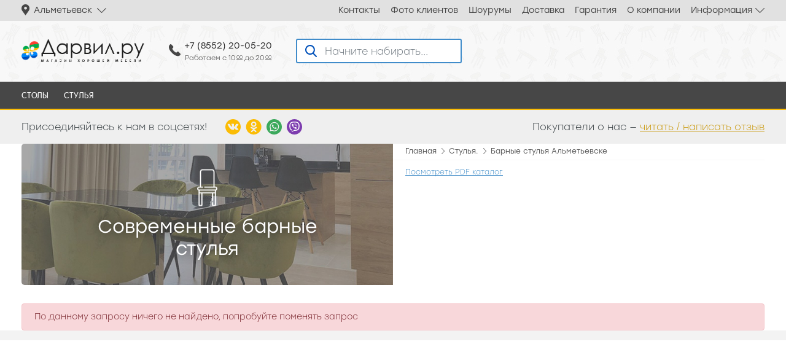

--- FILE ---
content_type: text/html; charset=UTF-8
request_url: https://almetevsk.darvil.ru/landing/sovremennye-barnye-stulya
body_size: 8585
content:
<!DOCTYPE html>
<html lang="ru-RU">
<head>
    <!--[if IE]><link rel="shortcut icon" type="image/x-icon" href="/images/favicon/favicon.ico" /><![endif]-->
    <link rel="icon" type="image/png" href="/image/icons/16x16.png" sizes="16x16" />
    <link rel="icon" type="image/png" href="/image/icons/24x24.png" sizes="24x24" />
    <link rel="icon" type="image/png" href="/image/icons/32x32.png" sizes="32x32" />
    <link rel="icon" type="image/png" href="/image/icons/64x64.png" sizes="64x64" />
    <link rel="icon" type="image/png" href="/image/icons/96x96.png" sizes="96x96" />
    <link rel="icon" type="image/png" href="/image/icons/192x192.png" sizes="192x192" />
    <meta name="apple-mobile-web-app-title" content="Дарвил" />
    <link rel="apple-touch-icon" sizes="57x57" href="/image/icons/57x57.png" />
    <link rel="apple-touch-icon" sizes="60x60" href="/image/icons/60x60.png" />
    <link rel="apple-touch-icon" sizes="72x72" href="/image/icons/72x72.png" />
    <link rel="apple-touch-icon" sizes="76x76" href="/image/icons/76x76.png" />
    <link rel="apple-touch-icon" sizes="114x114" href="/image/icons/114x114.png" />
    <link rel="apple-touch-icon" sizes="120x120" href="/image/icons/120x120.png" />
    <link rel="apple-touch-icon" sizes="144x144" href="/image/icons/144x144.png" />
    <link rel="apple-touch-icon" sizes="152x152" href="/image/icons/152x152.png" />
    <link rel="apple-touch-icon" sizes="180x180" href="/image/icons/180x180.png" />
    <meta name="application-name" content="Дарвил" />
    <meta charset="UTF-8">
    <meta name='viewport' content='width=device-width, initial-scale=1.0, maximum-scale=1.0, user-scalable=no'>
    <meta name="yandex-verification" content="30334e156ee55979"/>
    <meta name="yandex-verification" content="0d8b34bc9883c23c" />
    <meta name="csrf-param" content="_csrf">
    <meta name="csrf-token" content="3XncMUUaTvb1ROkLtNm_o_Gc8PP_HTTGWGtRfv02CF4uYq-qbbv6jvE28trJ2MjLXeeSrYJs2uHHrc60Y4lYBQ==">
    <title>Современные барные стулья – купить  недорого – каталог магазина Дарвил.ру</title>
    <meta name="description" content="Большой каталог  Альметьевске: купить по низкой цене с доставкой? 🔖  Магазин Дарвил.ру.">
<meta name="keywords" content="Современные барные стулья Альметьевск, купить  Альметьевск,  цена,  недорого,  каталог">
<meta property="og:site_name" content="Современные барные стулья в Дарвил.ру / Альметьевск">
<meta property="og:type" content="website">
<meta property="og:url" content="https://almetevsk.darvil.ru/landing/sovremennye-barnye-stulya">
<meta property="og:title" content="Магазин  Альметьевске">
<meta property="og:description" content="Продажа  с доставкой Альметьевске – большой каталог магазина Дарвил.ру.">
<meta itemprop="name" content="современные барные стулья в Дарвил.ру / Альметьевск">
<meta itemprop="description" content="Продажа  с доставкой Альметьевске – большой каталог магазина Дарвил.ру.">
<link href="/js/bootstrap-4/css/bootstrap.min.css" rel="stylesheet">
<link href="/js/swiper-4.1.0/dist/css/swiper.min.css" rel="stylesheet">
<link href="/js/swiper-4.1.0/custom/slider_basic/style.css?v=56" rel="stylesheet">
<link href="/js/swiper-4.1.0/custom/slider_basic/style_media.css?v=56" rel="stylesheet">
<link href="/fonts/fonts.css" rel="stylesheet">
<link href="/js/lightslider/lightgallery.css" rel="stylesheet">
<link href="/css/cms_iden.css" rel="stylesheet">
<link href="/js/slick/slick.css" rel="stylesheet">
<link href="/css/reviews.css?v=56" rel="stylesheet">
<link href="/css/site.css?v=56" rel="stylesheet">
<link href="/css/style_media.css?v=56" rel="stylesheet">
<link href="/css/style_v2.css?v=56" rel="stylesheet">
<link href="/css/style_media_v2.css?v=56" rel="stylesheet">
<link href="/assets/a83507ba/css/typeahead.css" rel="stylesheet">
<link href="/assets/a83507ba/css/typeahead-kv.css" rel="stylesheet">
<link href="/assets/8c97af72/css/kv-widgets.css" rel="stylesheet">
<script src="/assets/760b3736/jquery.js"></script>
<script src="/assets/30378e88/yii.js"></script>
<script src="/js/swiper-4.1.0/dist/js/swiper.min.js"></script>
<script src="/js/bootstrap-4/js/bootstrap.bundle.js"></script>
<script src="/js/lightslider/lightgallery-all.min.js"></script>
<script src="/js/lightslider/lg-thumbnail.min.js"></script>
<script src="/js/lightslider/lg-fullscreen.min.js"></script>
<script src="/js/sweetalert/dist/sweetalert2.all.min.js"></script>
<script src="/js/go_top.js?v=56"></script>
<script src="/js/clipboard.min.js"></script>
<script src="/js/jquery.matchHeight-min.js"></script>
<script src="/js/script.js?v=56"></script>
<script type="text/javascript">window.typeahead_7864e59a = {"highlight":true};
</script> </head>
<body>
<div class="main_preload">
    <img src="/images/site_images/load2.svg" alt="">
</div>
<div class="body-shadow1"></div>
<!--<p><a href="#" data-toggle="modal" data-target="#myModal7" class="btn btn-default btn1">Узнать цену</a></p>-->

<!-- Заявка на обратный звонок-->
<div class="modal fade" id="myModal6" tabindex="-1" role="dialog" aria-labelledby="myModalLabel" aria-hidden="true">
    <div class="modal-dialog modal-md">
        <div class="modal-content">
            <div class="modal-body">
                <div class="custom-modal6">
                    <div class="custom-modal6__close">
                        <a href="#" data-dismiss="modal" aria-hidden="true">
                            <img src="/images/site_images/modal-close1.png" alt="">
                        </a>
                    </div>
                    <div class="custom-modal6__head">
                        <div class="custom-modal6__head_title">
                            <a data-target = "modal6-tab-tel" class="active" href="#">Заказать звонок?</a>
                            <a data-target = "modal6-tab-price" href="#">Запросить прайс?</a>
                        </div>
                    </div>
                    <div class="custom-modal6__body">
                        <div class="custom-modal6__body_wrap">
                            <div class="custom-modal6__body_wrap_tel modal6-tab-tel modal6-tab active">
                                <div class="custom-modal6__body_wrap_tel_form">
                                    <form action="">
                                        <div class="custom-modal6__body_wrap_tel_form_inp1">
                                            <label for="">
                                                <span>Пожалуйста, представьтесь:</span>
                                                <input type="text" name="name" placeholder="Иван Иванович" >
                                            </label>
                                        </div>
                                        <div class="custom-modal6__body_wrap_tel_form_inp1 ">
                                            <label for="">
                                                <span>Когда Вам позвонить?</span>
                                            </label>
                                            <label  class="checkbox1">
                                                <!--<span class="img">
                                                    <img src="/images/site_images/modal-check1.png" alt="">
                                                </span>-->
                                                <span class="text">
                                                    В ближайшее время
                                                </span>
                                                <input type="checkbox" value="Прямо сейчас" name="time1">
                                            </label>
                                            <div class="custom-modal6__body_wrap_tel_form_inp1_time">
                                                <input type="text" name="time"  placeholder="Указать удобное время">
                                            </div>
                                        </div>
                                        <div class="custom-modal6__body_wrap_tel_form_inp1 tel">
                                            <label for="">
                                                <span>Ваш номер телефона</span>
                                                <input type="text" id="w0" class="form-control" name="tel" data-plugin-inputmask="inputmask_dbe8b2c1">
                                            </label>
                                            <div class="custom-modal6__body_wrap_tel_form_inp1_spam">
                                                <span>Не рассылаем спам!</span>
                                            </div>
                                        </div>
                                        <div class="custom-modal6__body_wrap_form_error1"></div>
                                        <div class="custom-modal6__body_wrap_form_success1"></div>
                                        <div class="custom-modal6__body_wrap_form_doc">
                                            <label>
                                                <div class="check">
                                                    <input type="checkbox" name="accept">
                                                </div>
                                                <div class="text">
                                                    Я согласен на <a target="_blank" href="/privacy-policy#personal">обработку персональных данных</a> и ознакомлен с <a target="_blank" href="/privacy-policy">политикой конфиденциальности</a>
                                                </div>
                                            </label>
                                        </div>
                                        <div class="custom-modal6__body_wrap_tel_form_btn">
                                            <button data-loading-text="Пожалуйста, подождите" type="submit">Заказать звонок</button>
                                        </div>
                                    </form>
                                </div>
                            </div>
                            <div class="custom-modal6__body_wrap_form modal6-tab-price modal6-tab">
                                <div class="custom-modal6__body_wrap_price">
                                    <form action="">
                                        <div class="custom-modal6__body_wrap_price_form_inp1">
                                            <label for="">
                                                <span>Пожалуйста, представьтесь:</span>
                                                <input type="text" placeholder="Иван Иванович" name="name">
                                            </label>
                                        </div>
                                        <div class="custom-modal6__body_wrap_price_form_inp1 org">
                                            <label for="">
                                                <span>Вы представитель</span>
                                            </label>
                                            <label  class="checkbox1">
                                                <!--<span class="img">
                                                    <img src="/images/site_images/modal-check1.png" alt="">
                                                </span>-->
                                                <span class="text">
                                                    Физическое лицо, ИП
                                                </span>
                                                <input type="radio" name="org" value="1">
                                            </label>
                                            <label  class="checkbox2">
                                                <!--<span class="img">
                                                    <img src="/images/site_images/modal-check1.png" alt="">
                                                </span>-->
                                                <span class="text">
                                                    Юридическое лицо,ООО
                                                </span>
                                                <input type="radio" name="org" value="2">
                                            </label>
                                        </div>
                                        <div class="custom-modal6__body_wrap_price_form_inp1 email">
                                            <label for="">
                                                <span>Ваш email:</span>
                                                <input type="email" name="email" placeholder="info@mail.com" >
                                            </label>
                                            <div class="custom-modal6__body_wrap_price_form_inp1_spam">
                                                <span>Не рассылаем спам!</span>
                                            </div>
                                        </div>
                                        <div class="custom-modal6__body_wrap_form_error"></div>
                                        <div class="custom-modal6__body_wrap_form_success"></div>
                                        <div class="custom-modal6__body_wrap_form_doc">
                                            <label>
                                                <div class="check">
                                                    <input type="checkbox" name="accept">
                                                </div>
                                                <div class="text">
                                                    Я согласен на <a target="_blank" href="/privacy-policy#personal">обработку персональных данных</a> и ознакомлен с <a target="_blank" href="/privacy-policy">политикой конфиденциальности</a>
                                                </div>
                                            </label>
                                        </div>
                                        <div class="custom-modal6__body_wrap_price_form_btn">
                                            <button data-loading-text="Подождите" type="submit">Запросить прайс</button>
                                        </div>
                                    </form>
                                </div>
                            </div>
                        </div>
                    </div>
                </div>
            </div>
        </div>
    </div>
</div>





<div class="modal fade" id="myModal7" tabindex="-1" role="dialog" aria-labelledby="myModalLabel" aria-hidden="true">
    <div class="modal-dialog modal-md city-modal-dialog">
        <div class="modal-content">
            <div class="modal-body">
                <div class="custom-modal7">
                    <div class="custom-modal7__close">
                        <a href="#" data-dismiss="modal" aria-hidden="true">
                        </a>
                    </div>
                    <div class="custom-modal7__body">
                        <div class="custom-modal7__body_wrap">

                            <div class="custom-modal7__body_wrap_title">
                                <h2>Выберите город</h2>
                            </div>

                            <div class="custom-modal7__body_wrap_cities">
                                <div class="custom-modal7__body_wrap_cities_list1">
                                                                            <div class="custom-modal7__body_wrap_cities_list1_item">
                                            <div class="custom-modal7__body_wrap_cities_list1_item_letter">
                                                <div class="custom-modal7__body_wrap_cities_list1_item_letter_text1">
                                                    А                                                </div>
                                                <ul>
                                                                                                                                                                    <li>
                                                            <a href="https://almetevsk.darvil.ru/landing/sovremennye-barnye-stulya">Альметьевск</a>
                                                        </li>
                                                                                                    </ul>
                                            </div>
                                        </div>
                                                                            <div class="custom-modal7__body_wrap_cities_list1_item">
                                            <div class="custom-modal7__body_wrap_cities_list1_item_letter">
                                                <div class="custom-modal7__body_wrap_cities_list1_item_letter_text1">
                                                    Б                                                </div>
                                                <ul>
                                                                                                                                                                    <li>
                                                            <a href="https://bugulma.darvil.ru/landing/sovremennye-barnye-stulya">Бугульма</a>
                                                        </li>
                                                                                                    </ul>
                                            </div>
                                        </div>
                                                                            <div class="custom-modal7__body_wrap_cities_list1_item">
                                            <div class="custom-modal7__body_wrap_cities_list1_item_letter">
                                                <div class="custom-modal7__body_wrap_cities_list1_item_letter_text1">
                                                    Е                                                </div>
                                                <ul>
                                                                                                                                                                    <li>
                                                            <a href="https://elabuga.darvil.ru/landing/sovremennye-barnye-stulya">Елабуга</a>
                                                        </li>
                                                                                                    </ul>
                                            </div>
                                        </div>
                                                                            <div class="custom-modal7__body_wrap_cities_list1_item">
                                            <div class="custom-modal7__body_wrap_cities_list1_item_letter">
                                                <div class="custom-modal7__body_wrap_cities_list1_item_letter_text1">
                                                    К                                                </div>
                                                <ul>
                                                                                                                                                                    <li>
                                                            <a href="https://kazan.darvil.ru/landing/sovremennye-barnye-stulya">Казань </a>
                                                        </li>
                                                                                                    </ul>
                                            </div>
                                        </div>
                                                                            <div class="custom-modal7__body_wrap_cities_list1_item">
                                            <div class="custom-modal7__body_wrap_cities_list1_item_letter">
                                                <div class="custom-modal7__body_wrap_cities_list1_item_letter_text1">
                                                    Н                                                </div>
                                                <ul>
                                                                                                                                                                    <li>
                                                            <a href="https://darvil.ru/landing/sovremennye-barnye-stulya">Набережные Челны </a>
                                                        </li>
                                                                                                                                                                    <li>
                                                            <a href="https://nizhnekamsk.darvil.ru/landing/sovremennye-barnye-stulya">Нижнекамск</a>
                                                        </li>
                                                                                                    </ul>
                                            </div>
                                        </div>
                                                                    </div>
                            </div>
                        </div>
                    </div>
                </div>
            </div>
        </div>
    </div>
</div>



<!-- Заявка на обратный звонок-->
<div class="modal fade" id="myModal_calc1" tabindex="-1" role="dialog" aria-labelledby="myModalLabel" aria-hidden="true">
    <div class="modal-dialog modal-md">
        <div class="modal-content">
            <div class="modal-body">
                <div class="custom-modal_calc1">
                    <div class="custom-modal_calc1__close">
                        <a href="#" data-dismiss="modal" aria-hidden="true">
                            <img src="/images/site_images/modal-close1.png" alt="">
                        </a>
                    </div>
                    <div class="custom-modal_calc1__body">
                        <div class="custom-modal_calc1__body_wrap">
                            <div class="custom-modal_calc1__body_wrap_title">
                                Оформить заказ
                            </div>
                            <div class="custom-modal_calc1__body_wrap_form">
                                <form action="">
                                    <label>
                                        <div class="text">Имя:</div>
                                        <div class="inp">
                                            <input type="text" name="name" placeholder="Иванов Иван">
                                        </div>
                                    </label>
                                    <label>
                                        <div class="text">Email:</div>
                                        <div class="inp">
                                            <input type="email" name="email" placeholder="example@yandex.ru">
                                        </div>
                                    </label>
                                    <label>
                                        <div class="text">Телефон:</div>
                                        <div class="inp">
                                            <input type="text" name="tel" placeholder="+79600854139">
                                        </div>
                                    </label>
                                    <input type="hidden" name="text">
                                    <div class="custom-modal_calc1__body_wrap_form_error"></div>
                                    <div class="custom-modal_calc1__body_wrap_form_success"></div>
                                    <div class="custom-modal_calc1__body_wrap_form_subm">
                                        <button data-loading-text="Подождите..." type="submit">Оформить</button>
                                    </div>
                                </form>
                            </div>
                        </div>
                    </div>
                </div>
            </div>
        </div>
    </div>
</div>


    <!— Yandex.Metrika counter —>
<script type="text/javascript">
    (function (d, w, c) {
        (w[c] = w[c] || []).push(function () {
            try {
                w.yaCounter24859424 = new Ya.Metrika2({
                    id: 24859424,
                    clickmap: true,
                    trackLinks: true,
                    accurateTrackBounce: true,
                    webvisor: true
                });
            } catch (e) {
            }
        });

        var n = d.getElementsByTagName("script")[0],
            s = d.createElement("script"),
            f = function () {
                n.parentNode.insertBefore(s, n);
            };
        s.type = "text/javascript";
        s.async = true;
        s.src = "https://mc.yandex.ru/metrika/tag.js";

        if (w.opera == "[object Opera]") {
            d.addEventListener("DOMContentLoaded", f, false);
        } else {
            f();
        }
    })(document, window, "yandex_metrika_callbacks2");
</script>
<noscript>
    <div><img src="https://mc.yandex.ru/watch/24859424" style="position:absolute; left:-9999px;" alt=""/></div>
</noscript>
<!— /Yandex.Metrika counter —>
<div class="header0">
    <div class="container">
        <div class="header0__inner">
            <div class="header1__wrap_adaptive">
                <div class="menu__icon">
                    <span></span>
                    <span></span>
                    <span></span>
                    <span></span>
                </div>
            </div>

            <div class="header0__inner_city">
                <a data-toggle="modal" data-target="#myModal7"
                   href="#"><span>Альметьевск</span></a>
            </div>
            <div class="header0__inner_menu">
                <ul>
                    <li><a href="/contacts">Контакты</a></li>
                    <li><a href="/gallery">Фото клиентов</a></li>
                    <li><a href="/shops">Шоурумы</a></li>
                    <li><a href="/delivery">Доставка</a></li>
                    <li><a href="/garant">Гарантия</a></li>
                    <li><a href="/about">О компании</a></li>
                    <li class="mass">
                        <a class="no_href" href="/information">Информация</a>
                        <ul>
                            <li><a href="/exchange">Обмен товара</a></li>
                            <li><a href="/assembly">Сборка</a></li>
                            <li><a href="/partner-card">Карта партнера</a></li>
                        </ul>
                    </li>
                </ul>
            </div>
            <div class="header1_search_adapt-logo">
                <a href="/almetevsk">
                    <img src="/images/site_images/logo-new.svg" alt="">
                </a>
            </div>
            <div class="header1_search_arapt">
                <a href="#">
                    <svg xmlns="http://www.w3.org/2000/svg" xmlns:xlink="http://www.w3.org/1999/xlink" width="25px"
                         height="25px">
                        <path fill-rule="evenodd" fill="rgb(0, 0, 0)"
                              d="M24.693,23.224 L18.683,17.214 C20.173,15.398 21.071,13.071 21.071,10.535 C21.071,4.719 16.352,-0.000 10.535,-0.000 C4.714,-0.000 -0.000,4.719 -0.000,10.535 C-0.000,16.352 4.714,21.071 10.535,21.071 C13.071,21.071 15.392,20.178 17.209,18.688 L23.219,24.693 C23.627,25.101 24.285,25.101 24.693,24.693 C25.101,24.290 25.101,23.627 24.693,23.224 ZM10.535,18.974 C5.877,18.974 2.092,15.188 2.092,10.535 C2.092,5.882 5.877,2.092 10.535,2.092 C15.188,2.092 18.979,5.882 18.979,10.535 C18.979,15.188 15.188,18.974 10.535,18.974 Z"></path>
                    </svg>
                </a>
            </div>
            <div class="clearfix"></div>
        </div>
    </div>
</div>

<div class="header1">
    <div class="header1__inner">
        <div class="header1__inner-block1_wrap">
            <div class="container">
                <div class="header1__inner-block1">
                    <div class="header1-logo">
                        <a href="/"><img src="/images/site_images/logo1.png" alt=""></a>
                    </div>
                    <div class="header1-info1">
                        <div class="header1-info1-text1">
                            <a onclick="yaCounter24859424.reachGoal('call_site');"
                               href="tel:+7 (8552) 20-05-20">+7 (8552) 20-05-20</a>
                        </div>
                        <div class="header1-info1-text2">
                            Работаем с 10<span>00</span> до 20<span>00</span>                        </div>
                    </div>
                    <div class="header1-search">
                        <style>
    .tt-menu{
        padding:10px 20px;
    }
    .tt-menu h3{
        margin:0;
    }
</style>
<div class="block2 ">
    <form class="search1" action="/search"  method="get">
        <div><input type="search" id="w1" class="form-control" name="q" placeholder="Начните набирать..." required="required" data-krajee-typeahead="typeahead_7864e59a"></div>        <button type="submit" class="search-button">Найти</button>
    </form>
</div>
                    </div>

                    
                </div>
            </div>
        </div>


        <div class="header1__inner_custom1" id="myHeader">
            <div class="container">
                <div class="header1__inner_menu">
                    <ul>
                                                    <li>
                                <a href="/catalog/stoly">Столы</a>
                                                                    <ul class="submenu">
                                                                                    <li><a href="/catalog/stoly/steklyannye-stoly">Стеклянные столы</a></li>
                                                                                    <li><a href="/catalog/stoly/dizaynerskie-stoly">Дизайнерские столы</a></li>
                                                                                    <li><a href="/catalog/stoly/keramicheskie-stoly">Керамические столы</a></li>
                                                                                    <li><a href="/catalog/stoly/laminirovannye-stoly">Ламинированные столы</a></li>
                                                                                    <li><a href="/catalog/stoly/zhurnalnye-stoliki">Журнальные столики</a></li>
                                                                            </ul>
                                                            </li>
                                                    <li>
                                <a href="/catalog/stulya">Стулья</a>
                                                                    <ul class="submenu">
                                                                                    <li><a href="/catalog/stulya/metallicheskie-stulya">Металлические стулья</a></li>
                                                                                    <li><a href="/catalog/stulya/barnye-stulya">Барные стулья</a></li>
                                                                                    <li><a href="/catalog/stulya/dizaynerskie-stulya">Дизайнерские стулья</a></li>
                                                                                    <li><a href="/catalog/stulya/plastikovye-stulya">Пластиковые стулья</a></li>
                                                                                    <li><a href="/catalog/stulya/skami">Скамьи</a></li>
                                                                                    <li><a href="/catalog/stulya/metallicheskie-stulya-darvil-ru-ne-dlya-prodazhi-na-marketpleysah">Металлические стулья Darvil.ru (не для продажи на маркетплейсах)</a></li>
                                                                            </ul>
                                                            </li>
                                            </ul>
                    <!--Меню выводится только в адаптивке-->
                    <div class="header0__inner_menu_adapt">
                        <ul>
                            <li><a href="/shops">Магазины</a></li>
                            <li><a href="/gallery">Фото клиентов</a></li>
                            <li><a href="/delivery">Доставка</a></li>
                            <li><a href="/garant">Гарантия</a></li>
                            <li><a href="/about">О компании</a></li>
                            <li><a href="#" class="no_href">Информация</a>
                                <ul>
                                    <li><a href="/exchange">Обмен товара</a></li>
                                    <li><a href="/assembly">Сборка</a></li>
                                    <li><a href="/partner-card">Карта партнера</a></li>
                                </ul>
                            </li>
                        </ul>
                    </div>
                </div>
            </div>
        </div>
        <div class="custom-new-soc1-wrap">
            <div class="container">
                <div class="custom-new-soc1">
                    <div class="custom-new-soc1__block1">
                        <div class="custom-new-soc1__block1_text">
                            Присоединяйтесь к нам в соцсетях!
                        </div>
                        <div class="custom-new-soc1__block1_list1">
                            <div class="custom-new-soc1__block1_list1_item">
                                <a onclick="yaCounter24859424.reachGoal('enter_social');" href="https://vk.com/darvilmebel"
                                   target="_blank">
                                    <img src="/images/site_images/new-soc-vk.svg" alt="">
                                </a>
                            </div>
                            <div class="custom-new-soc1__block1_list1_item">
                                <a onclick="yaCounter24859424.reachGoal('enter_social');"
                                   href="https://ok.ru/group/53619761348846" target="_blank">
                                    <img src="/images/site_images/new-soc-ok.svg" alt="">
                                </a>
                            </div>
                            <div class="custom-new-soc1__block1_list1_item">
                                <a onclick="yaCounter24859424.reachGoal('transition_wa');"
                                        href="https://wa.me/79673790520 " target="_blank">
                                    <img style="width: 25px;height:25px;" src="/images/site_images/whatsapp.svg" alt="">
                                </a>
                            </div>
                            <div class="custom-new-soc1__block1_list1_item">
                                <a onclick="yaCounter24859424.reachGoal('transition_viber');" href="viber://chat?number=79179210912">
                                    <img style="width: 25px;height:25px;" src="/images/site_images/viber.svg" alt="">
                                </a>
                            </div>

                        </div>
                    </div>
                    <div class="custom-new-soc1__block2">
                        <div class="custom-new-soc1__block2_text1">
                            <span>Покупатели о нас — </span><a href="/reviews">читать / написать отзыв</a>
                        </div>
                    </div>
                </div>
            </div>
        </div>


        
    </div>
</div>



<div class="layout-wrap static">
    <div class="cat-info1">
    <div class="container">
        <div class="cat-info1__inner">
            <div class="cat-info1__inner_left" style="background-image: url(/images/cats/a4bd121a97288f69de7971a137ad5f77.jpg)">
                <div class="cat-info1__inner_left_info">
                    <div class="cat-info1__inner_left_img">
                        <img src="/images/cats/ae2d40c0ca62151c4fc252649625eef9.png" alt="">
                    </div>
                    <div class="cat-info1__inner_left_cat-name">
                        <h1>Современные барные стулья</h1>
                    </div>
                    <div class="cat-info1__inner_left_cat-pdf">
                        <a onclick="yaCounter24859424.reachGoal('view_pdf_catalog');" target="_blank" href="/catalog.pdf">Посмотреть PDF каталог</a>
                    </div>
                </div>
            </div>
            <div class="cat-info1__inner_right">
                <div class="cat-info1__inner_right_bread" itemscope="" itemtype="http://schema.org/BreadcrumbList">
                    <ul>
                        <li itemprop="itemListElement" itemscope="" itemtype="http://schema.org/ListItem"><a href="/almetevsk" title="Главная" itemprop="item"><span itemprop="name">Главная</span></a></li><li itemprop="itemListElement" itemscope="" itemtype="http://schema.org/ListItem"><a href="/catalog/" title="Стулья" itemprop="item"><span itemprop="name">Стулья</span>.</a></li><li itemprop="itemListElement" itemscope="" itemtype="http://schema.org/ListItem"><a href="/landing/sovremennye-barnye-stulya" title="Барные стулья"  itemprop="item"><span itemprop="name">Барные стулья</span> Альметьевске</a></li>                    </ul>
                </div>
                <div class="cat-info1__inner_right_catalog1">
                    <a onclick="yaCounter24859424.reachGoal('view_pdf_catalog');" target="_blank" href="/catalog.pdf">Посмотреть PDF каталог</a>
                </div>
            </div>

            <div class="clearfix"></div>
        </div>
    </div>
</div>
<div class="search1">
    <div class="container">
        <div class="search1__inner">
            <div class="search1__inner_content">
                                    <div class="alert alert-danger">
                        По данному запросу ничего не найдено, попробуйте поменять запрос
                    </div>
                
            </div>
        </div>
    </div>
</div>

</div>

<div class="modal fade" id="covid-modal" tabindex="-1" role="dialog" aria-labelledby="myModalLabel" aria-hidden="true">
    <div class="modal-dialog modal-md">
        <div class="modal-content">
            <div class="modal-body">
                <div class="modal-body-covid">
                    <div class="modal-body-covid_title">
                        Мы Работаем!
                    </div>
                    <div class="modal-body-covid_text1">
                        Рады сообщить вам
                        Магазины Дарвил <b>открыты в городах Казань и Елабуга!</b>
                        <br>
                        <br>
                        Мы работаем в штатном режиме, с учётом соблюдения противовирусных мер.
                    </div>
                    <div class="modal-body-covid_btn">
                        <a href="#" data-dismiss="modal" aria-hidden="true">Закрыть</a>
                    </div>
                </div>
            </div>
        </div>
    </div>
</div>



    <div class="custom-socials">
    <div class="container">
        <div class="custom-socials__inner">
            
            <div class="custom-socials__inner_vk">
                <div class="custom-socials__inner_vk_inner">
                    <script type="text/javascript" src="https://vk.com/js/api/openapi.js?161"></script>

                    <!-- VK Widget -->
                    <div id="vk_groups"></div>
                    <script type="text/javascript">
                        VK.Widgets.Group("vk_groups", {width:'auto', mode: 3, no_cover: 1}, 27116424);
                    </script>
                </div>
            </div>

        </div>
    </div>
</div>

<div class="footer1">
    <div class="container">
        <div class="footer1__inner">
            <div class="footer1__inner_menu1">
                <ul>
                    <li>О компании
                        <ul>
                            <li><a href="/about">О компании</a></li>
                            <li><a href="/contacts">Контакты</a></li>
                            <li><a href="/reviews">Отзывы</a></li>
                            <li><a href="/faq">Вопрос-ответ</a></li>
                            <li><a href="/privacy-policy">Соглашения</a></li>
                            <li><a href="/oferta">Оферта</a></li>
                        </ul>
                    </li>
                </ul>
            </div>
            <div class="footer1__inner_menu2">
                <ul>
                    <li>Клиентам
                        <ul>
                            <li><a href="/shops">Шоурумы</a></li>
                            <li><a href="/delivery">Доставка</a></li>
                            <li><a href="/assembly">Сборка</a></li>
                            <li><a href="/garant">Гарантия</a></li>
                            <li><a href="/privacy-policy">Конфиденциальность</a></li>
                            <li><a href="/exchange">Возврат и обмен</a></li>
                        </ul>
                    </li>
                </ul>
            </div>

            <div class="footer1__inner_custom1">
                <div class="footer1__inner_custom1_logo">
                    <a href="#"><img src="/images/site_images/logo2.png" alt=""></a>
                </div>
                <div class="footer1__inner_custom1_text1">
                    <b>Дарвил.ру</b> — это удобный интернет-магазин хорошей мебели. <br>
                </div>
                <div class="footer1__inner_custom1_tel">
                    +7 (8552) 20-05-20                    <br>
                    <a onclick="yaCounter24859424.reachGoal('transition_wa');" target="_blank" href="https://wa.me/79673790520">Написать в WhatsApp</a>
                    <br>
                    <a onclick="yaCounter24859424.reachGoal('transition_viber');" title="Viber" href="viber://chat?number=79179210912">Написать в Viber</a>
                </div>
                <div class="footer1__inner_custom1_addr">
                    Альметьевск —
                                                                                                        ТЦ «ЕвроДом» - <a href="/shops">узнать адрес</a>
                </div>
            </div>
            <div class="clearfix"></div>
        </div>
    </div>
</div>
<div class="footer2">
    <div class="footer2-gradient">

    </div>
    <div class="footer2-show-all">
        <a href="#">Все категории</a>
    </div>
    <div class="container">
        <div class="footer2__inner">
            <ul class="clearfix">
                                
                
                    <li>
                        <h3><a href="/catalog/stoly">Столы </a></h3>
                        <ul>
                                                            <li><a href="/catalog/stoly/derevyannye-stoly">Деревянные столы</a></li>
                                                            <li><a href="/catalog/stoly/steklyannye-stoly">Стеклянные столы</a></li>
                                                            <li><a href="/catalog/stoly/dizaynerskie-stoly">Дизайнерские столы</a></li>
                                                            <li><a href="/catalog/stoly/keramicheskie-stoly">Керамические столы</a></li>
                                                            <li><a href="/catalog/stoly/laminirovannye-stoly">Ламинированные столы</a></li>
                                                            <li><a href="/catalog/stoly/zhurnalnye-stoliki">Журнальные столики</a></li>
                                                    </ul>
                    </li>
                
                
                    <li>
                        <h3><a href="/catalog/stulya">Стулья </a></h3>
                        <ul>
                                                            <li><a href="/catalog/stulya/derevyannye-stulya">Деревянные стулья</a></li>
                                                            <li><a href="/catalog/stulya/metallicheskie-stulya">Металлические стулья</a></li>
                                                            <li><a href="/catalog/stulya/barnye-stulya">Барные стулья</a></li>
                                                            <li><a href="/catalog/stulya/dizaynerskie-stulya">Дизайнерские стулья</a></li>
                                                            <li><a href="/catalog/stulya/plastikovye-stulya">Пластиковые стулья</a></li>
                                                            <li><a href="/catalog/stulya/skami">Скамьи</a></li>
                                                            <li><a href="/catalog/stulya/metallicheskie-stulya-disaur-ne-dlya-prodazhi-na-marketpleysah">Металлические стулья DISAUR (не для продажи на маркетплейсах)</a></li>
                                                            <li><a href="/catalog/stulya/metallicheskie-stulya-darvil-ne-dlya-prodazhi-na-marketpleysah">Металлические стулья DARVIL (не для продажи на маркетплейсах)</a></li>
                                                            <li><a href="/catalog/stulya/metallicheskie-stulya-darvil-ru-ne-dlya-prodazhi-na-marketpleysah">Металлические стулья Darvil.ru (не для продажи на маркетплейсах)</a></li>
                                                    </ul>
                    </li>
                
                
                    <li>
                        <h3><a href="/catalog/myagkaya-mebel">Мягкая мебель </a></h3>
                        <ul>
                                                            <li><a href="/catalog/myagkaya-mebel/divany">Диваны</a></li>
                                                            <li><a href="/catalog/myagkaya-mebel/skami-i-kresla">Скамьи и кресла</a></li>
                                                            <li><a href="/catalog/myagkaya-mebel/pufy">Пуфы</a></li>
                                                    </ul>
                    </li>
                                <li>

                </li>
            </ul>
            <div class="footer2__inner_vk">

            </div>
        </div>
    </div>
</div>
<div class="custom-top1">
    <a class="no_href" href="#">
        <img src="/images/site_images/custom-top1.svg" alt="">
    </a>
</div>
<div class="footer3">
    <div class="container">
        <div class="footer3__inner">
            <div class="footer3__inner_copy">
                2010-2026 © DARVIL.RU
            </div>
            <div class="footer3__inner_pays">
                <img src="/images/site_images/footer-pays1.png" alt="">
            </div>
            
            <div class="clearfix"></div>
        </div>
    </div>
</div>



<script>
    $(function () {

        // When the user scrolls the page, execute myFunction
        window.onscroll = function () {
            myFunction()
        };

        var header = document.getElementById("myHeader");
        var sticky = $('#myHeader').offset().top;
        console.log(sticky);

        function myFunction() {
            if (window.pageYOffset > sticky) {
                $('body').addClass('fix_header');
            } else {
                $('body').removeClass('fix_header');
            }
        }

        $.fn.scrollToTop = function () {
            $(this).hide().removeAttr("href");
            if ($(window).scrollTop() >= "250") $(this).fadeIn("slow")
            var scrollDiv = $(this);
            $(window).scroll(function () {
                var int1 = setInterval(function () {
                    if ($(window).scrollTop() <= "250") $(scrollDiv).fadeOut("slow")
                    else {
                        $(scrollDiv).fadeIn("slow")
                    }
                    clearInterval(int1);
                }, 500);

            });
            $(this).click(function () {
                $("html, body").animate({scrollTop: 0}, "slow")
            })
            return false;
        }
    });

    $(function () {
        $(".custom-top1").scrollToTop();
    });
</script>



<script src="/assets/9296381c/jquery.inputmask.bundle.js"></script>
<script src="/assets/a83507ba/js/typeahead.bundle.js"></script>
<script src="/assets/a83507ba/js/typeahead-kv.js"></script>
<script src="/assets/a83507ba/js/handlebars.js"></script>
<script src="/assets/8c97af72/js/kv-widgets.js"></script>
<script type="text/javascript">jQuery(document).ready(function () {
var inputmask_dbe8b2c1 = {"mask":"+7(999) 999-99-99"};
jQuery("#w0").inputmask(inputmask_dbe8b2c1);
var w1_data_1 = new Bloodhound({"datumTokenizer":Bloodhound.tokenizers.obj.whitespace('value'),"queryTokenizer":Bloodhound.tokenizers.whitespace,"remote":{"url":"/ajax/cats-list?q=%QUERY","wildcard":"%QUERY"}});
var w1_data_2 = new Bloodhound({"datumTokenizer":Bloodhound.tokenizers.obj.whitespace('value'),"queryTokenizer":Bloodhound.tokenizers.whitespace,"remote":{"url":"/ajax/products-list?q=%QUERY","wildcard":"%QUERY"}});
kvInitTA('w1', typeahead_7864e59a, [{"display":"value","templates":{"header":"<h3 class=\"league-name\">Категории</h3>","suggestion":Handlebars.compile('<div class="product-pm search-item" data-id="{{id}}"><a class="tt-dataset__a product-modal-open" href="{{url}}"> <span class="t_text cat">{{value}}</span></a></div> ')},"limit":15,"name":"w1_data_1","source":w1_data_1.ttAdapter()},{"display":"value","templates":{"header":"<h3 class=\"league-name\">Товары</h3>","suggestion":Handlebars.compile('<div class="product-pm search-item" data-id="{{id}}"><a class="tt-dataset__a product-modal-open" href="{{url}}"> <div class="product-pm__img" style="background-image: url({{image}})"></div><span class="t_text">{{value}}</span></a></div> ')},"limit":15,"name":"w1_data_2","source":w1_data_2.ttAdapter()}]);
});</script>
</body>
</html>


--- FILE ---
content_type: text/css
request_url: https://almetevsk.darvil.ru/js/swiper-4.1.0/custom/slider_basic/style.css?v=56
body_size: 17691
content:
.slider1.swiper-container {
    width: 100%;
    height: 400px;
}

.slider1 .swiper-slide {
    background-position: center;
    background-size: cover;
    height: 100%;
}

.slider1 .swiper-slide img {
    max-width: 100%;
}

.slider1 .swiper-slide .slider1__item {
    height: 100%;
    background-position: center;
    background-size: cover;
    background-repeat: no-repeat;
    position: relative;
}

.slider1__item_link {
    position: absolute;
    top: 0;
    left: 0;
    z-index: 110;
    width: 100%;
    height: 100%;
}

.slider1 .swiper-slide .item a {
    display: block;
    position: absolute;
    left: 0;
    top: 0;
    width: 100%;
    height: 100%;
}

.slider1 .swiper-slide {
    background-color: #eaeaea;
}

.slider1 .center1 {
    position: absolute;
    top: 50%;
    left: 50%;
    margin-left: -640px;
}

.slider1 .swiper-button-prev,
.slider1 .swiper-button-next {
    z-index: 120;
}

.slider1 .swiper-button-prev {
    background-image: url('/option/js/swiper-4.1.0/custom/slider_basic/img/arrow.png');
    width: 10px;
    height: 10px;
    background-size: auto;
    background-position: center;
    margin-top: 4px;
    display: inline-block;
    vertical-align: top;
    position: relative;
    left: 6px;
}

.slider1 .swiper-button-next {
    background-image: url('/option/js/swiper-4.1.0/custom/slider_basic/img/arrow.png');
    width: 22px;
    height: 16px;
    background-size: auto;
    background-position: center;
    margin-top: 4px;
    -webkit-transform: rotate(180deg);
    -moz-transform: rotate(180deg);
    -ms-transform: rotate(180deg);
    -o-transform: rotate(180deg);
    transform: rotate(180deg);
    display: inline-block;
    vertical-align: top;
    position: relative;
    right: 6px;
}

.slider1 .swiper-pagination-bullet {
    opacity: 1;
    border-radius: 0;
    color: #000000;
    font-size: 16px;
    font-family: robotomedium;
    background-color: transparent;
}

.slider1 .swiper-pagination-bullet {
    width: 15px;
    height: 15px;
    margin: 0 2px !important;
    background-color: #dddddd;
    -webkit-border-radius: 50%;
    -moz-border-radius: 50%;
    border-radius: 50%;
    border: 1px solid #a5a5a5;
}

.slider1 .swiper-pagination-bullet-active {
    background-color: #777777;
}

.pagination1__inner .swiper-pagination {
    left: 0;
    width: 100%;
    text-align: center;
}

.pagination1__inner {
    text-align: center;
}

.header1__inner_inside {
    position: relative;
}

.index-slider1 .pagination1 {
    margin-top: -27px;
}

.index-slider1 .pagination1 .cmsl_wrapper1 {
    position: relative;
    padding: 0 73px;
}

.index-slider1 {
    position: relative;
}

.index-slider1 .swiper-button-prev {
    background-image: url("./img/prev2.png");
    width: 61px;
    height: 84px;
    background-size: cover;
    margin-top: -42px;

}

.index-slider1 .swiper-button-next {
    background-image: url("./img/next2.png");
    width: 61px;
    height: 84px;
    background-size: cover;
    margin-top: -42px;

}

.slider1__info1 {
    position: absolute;
    top: 0;
    left: 0;
    width: 100%;
    z-index: 50;
}

.slider1__info1__inner {
    padding: 0 73px;
}

.slider1__info1__inner_wrap1 {
    float: right;
    margin-top: 23px;
}

.slider1__info1__inner_num {
    font-size: 26px;
    line-height: 1;
    font-family: robotomedium;
    color: #fff;
    position: relative;
    float: left;
    margin-top: 5px;
}

.slider1__info1__inner_num:after {
    content: " ";
    position: absolute;
    display: block;
    left: -38px;
    top: 0;
    width: 26px;
    height: 27px;
    background-image: url('/file/i_pic/header-tel1.png');

}

.slider1__info1__inner_obrat {
    float: left;
    margin-left: 20px;
}

.slider1__info1__inner_obrat a {
    font-size: 14px;
    line-height: 1;
    font-family: robotomedium;
    color: #000000;
    border-radius: 18px;
    background-color: rgba(255, 255, 255, 1);
    text-decoration: none !important;
    padding: 11.5px 23px;
    transition: all 0.2s 0s linear;
    -moz-transition: all 0.2s 0s linear;
    -webkit-transition: all 0.2s 0s linear;
    -o-transition: all 0.2s 0s linear;
    display: block;
}

.slider1__info1__inner_obrat a:hover {
    background-color: rgba(255, 255, 255, .9);
}

.slider1__info1__inner_text1 {
    clear: both;
    margin-top: 27px;
    font-size: 45px;
    line-height: 1;
    font-family: robotobold;
    color: #ffffff;
    text-transform: uppercase;
    text-align: right;
    padding-right: 55px;
}

.slider1__abs {
    height: 100%;
}



.swiper-button-prev1 {
    background-image: url(./img/index-spec-arrow.png);
    width: 33px;
    height: 23px;
    position: absolute;
    top: -62px;
    right: 48px;
    cursor: pointer;
    transition: all 0.2s 0s linear;
    -moz-transition: all 0.2s 0s linear;
    -webkit-transition: all 0.2s 0s linear;
    -o-transition: all 0.2s 0s linear;
    background-color: #fff;
    padding-left: 20px;
    z-index: 30;
    background-size: 13px 23px;
    background-position: right center;
    background-repeat: no-repeat;
}

.swiper-button-next1 {
    width: 33px;
    height: 23px;
    background-size: cover;
    background-image: url(./img/index-spec-arrow.png);
    -webkit-transform: rotate(180deg);
    -moz-transform: rotate(180deg);
    -ms-transform: rotate(180deg);
    -o-transform: rotate(180deg);
    transform: rotate(180deg);
    position: absolute;
    top: -62px;
    right: 15px;
    cursor: pointer;
    transition: all 0.2s 0s linear;
    -moz-transition: all 0.2s 0s linear;
    -webkit-transition: all 0.2s 0s linear;
    -o-transition: all 0.2s 0s linear;
    background-color: #fff;
    padding-right: 20px;
    z-index: 30;
    background-size: 13px 23px;
    background-position: left center;
    background-repeat: no-repeat;
}
.hits1 .swiper-button-prev1 {
    background-image: url(./img/index-spec-arrow.svg);
}
.hits1 .swiper-button-next1 {
    background-image: url(./img/index-spec-arrow.svg);
}
.index-spec1_slider1 .container {
    position: relative;
}


.index-spec1_slider1_item_sale {
    background-color: rgba(251, 188, 5, 0.7);
    font-size: 14px;
    font-family: FuturaRoundBold;
    position: absolute;
    top: 10px;
    left: 10px;
    z-index: 50;
    padding: 5px 5px;
    color: #000000;
    text-transform: uppercase;
    -webkit-border-radius: 5px;
    -moz-border-radius: 5px;
    border-radius: 5px;

}

/*второй слайдер*/
.slider2.swiper-container {
    width: 100%;
    height: 100%;;
}

.slider2 .swiper-slide {
    background-position: center;
    background-size: cover;
    height: 100%;
}

.slider2 .swiper-slide img {
    max-width: 100%;
}

.slider2 .swiper-slide .slider2__item {
    height: 100%;
    background-position: center;
    background-size: cover;
    background-repeat: no-repeat;
    position: relative;
}

.slider2__item_link {
    position: absolute;
    top: 0;
    left: 0;
    z-index: 110;
    width: 100%;
    height: 100%;
}

.slider2 .swiper-slide .item a {
    display: block;
    position: absolute;
    left: 0;
    top: 0;
    width: 100%;
    height: 100%;
}

.slider2 .swiper-slide {
    background-color: #eaeaea;
}

.slider2 .center1 {
    position: absolute;
    top: 50%;
    left: 50%;
    margin-left: -640px;
}

.slider2 .swiper-button-prev,
.slider2 .swiper-button-next {
    z-index: 120;
}

.slider2 .swiper-button-prev {
    background-image: url('/option/js/swiper-4.1.0/custom/slider_basic/img/arrow.png');
    width: 10px;
    height: 10px;
    background-size: auto;
    background-position: center;
    margin-top: 4px;
    display: inline-block;
    vertical-align: top;
    position: relative;
    left: 6px;
}

.slider2 .swiper-button-next {
    background-image: url('/option/js/swiper-4.1.0/custom/slider_basic/img/arrow.png');
    width: 22px;
    height: 16px;
    background-size: auto;
    background-position: center;
    margin-top: 4px;
    -webkit-transform: rotate(180deg);
    -moz-transform: rotate(180deg);
    -ms-transform: rotate(180deg);
    -o-transform: rotate(180deg);
    transform: rotate(180deg);
    display: inline-block;
    vertical-align: top;
    position: relative;
    right: 6px;
}

.slider2 .swiper-pagination-bullet {
    opacity: 1;
    border-radius: 0;
    color: #000000;
    font-size: 16px;
    font-family: robotomedium;
    background-color: transparent;
}

.slider2 .swiper-pagination-bullet {
    width: 15px;
    height: 15px;
    margin: 0 2px !important;
    background-color: #dddddd;
    -webkit-border-radius: 50%;
    -moz-border-radius: 50%;
    border-radius: 50%;
    border: 1px solid #a5a5a5;
}

.slider2 .swiper-pagination-bullet-active {
    background-color: #777777;
}

.gallery-thumbs {
    /* 	width: 20%; */
    /* 	height: 100%; */
    box-sizing: border-box;
    padding: 10px 0;
}

.gallery-thumbs .swiper-slide {
    background-size: cover;
    height: 68px !important;
    background-position: center;
}

.gallery-thumbs .swiper-slide-active {
    opacity: 1;
}

.slider2.swiper-container {
    width: 80% !important;
    float: left;
}

.gallery-thumbs.swiper-container {
    width: 20% !important;
    float: left;
}
.slider1__item.first .slider1__rel_title {
    font-size: 66px;
    font-family: FuturaRoundBold;
    color:#000000;
    text-transform: uppercase;
    padding-left: 0;
}
.slider1__item.first .slider1__rel{
    padding-right: 50px;
    padding-top: 125px;
    float: right;
    width: 710px;
}
.slider1__item.first .slider1__rel_text1{
    font-size: 20px;
    font-family:FuturaRound;
    color:#000000;
    text-transform: uppercase;
    padding-top: 7px;
}
.slider1__item.first .slider1__rel_text2{
    font-family: FuturaRoundBold;
    color: #000000;
    font-size: 42px;
    margin-top: 73px;
    text-align: right;
    padding-right: 165px;
}
.slider1__item.first  .slider1__rel_text1 a{
    text-decoration: underline;
}
.slider1__item.first  .slider1__rel_text1 a:hover{
    text-decoration: none;
}


.slider1__item.second .slider1__rel_title {
    font-size: 45px;
    font-family: FuturaRoundBold;
    color:#3a3731;
    text-transform: uppercase;
}
.slider1__item.second .slider1__rel{
    padding-right: 50px;
    padding-top: 45px;
    float: right;
    width:620px;
}
.slider1__item.second .slider1__rel_text1{
    font-size: 25px;
    font-family:FuturaRound;
    color:#3a3731;
    text-transform: uppercase;
    padding-top: 60px;
    padding-left: 0px;
}
.slider1__rel2.sale a{
    color:#fff !important;
    padding:10px 35px;
    background-color: #e11974 !important;
    -webkit-box-shadow: 0 2px 0  0 #92134d;
    -moz-box-shadow: 0 2px 0  0 #92134d;
    box-shadow: 0 2px 0  0 #92134d;
}
.slider1__rel2.sale a:hover{

}
.slider1__rel2.sale a{
    margin-bottom: 35px;
}
.slider1__item.second .slider1__rel_text2{
    font-family: FuturaRoundBold;
    color: #3a3731;
    font-size: 36px;
    position: absolute;
    bottom: 36px;
    right: 179px;
}
.slider1__item.sale .slider1__rel{
    padding-right: 50px;
    padding-top: 45px;
    float: right;
    width:620px;
}
.slider1__item.sale .slider1__rel_text1 {
    font-size: 24px;
    font-family: FuturaRound;
    color: #ffffff;
    text-transform: uppercase;
    padding-top: 94px;
    padding-left: 0;
    margin-left: -37px;
}
.slider1__rel_text1 ul{
    list-style-type:none;
    margin:0;
    padding:0;
}
.slider1__rel_text1 ul li{
    position: relative;
    padding-left: 33px;
    display: block;
}
.slider1__rel_text1 ul li:after{
    content: "—";
    position: absolute;
    display: block;
    font-size: 24px;
    font-family:FuturaRound;
    left: 0;
    top: -1px;
}
.slider1__item.second  .slider1__rel_text1 a{
    text-decoration: underline;
}
.slider1__item.second  .slider1__rel_text1 a:hover{
    text-decoration: none;
}
.slider1__item.second .slider1__rel2 a{
    margin-bottom: 40px;
    background-color: #474747;
    box-shadow:0px 2px 0px 0px #232323;
}


.slider1__item.third .slider1__rel_title {
    font-size: 48px;
    font-family: FuturaRoundBold;
    color:#ffffff;
    text-transform: uppercase;
    text-shadow: 0px 0px 4.75px rgba(71, 71, 71, 0.75);
}
.slider1__item.third .slider1__rel{
    padding-right: 50px;
    padding-top: 45px;
    float: right;
    width:720px;
}
.slider1__item.third .slider1__rel_text1{
    font-size: 24px;
    font-family:FuturaRound;
    color:#474747;
    text-transform: uppercase;
    padding-top: 105px;
}
.slider1__item.third .slider1__rel_text2{
    font-family: FuturaRoundBold;
    color:#474747;
    font-size: 30px;
    margin-top: 77px;
}
.slider1__item.third  .slider1__rel2 a{
    margin-bottom: 40px;
}


.slider1__rel_text1 ul{
    list-style-type:none;
    margin:0;
    padding:0;
}
.slider1__rel_text1 ul li{
    position: relative;
    padding-left: 33px;
    display: block;
}
.slider1__rel_text1 ul li:after{
    content: "—";
    position: absolute;
    display: block;
    font-size: 24px;
    font-family:FuturaRound;
    left: 0;
    top: -1px;
}
.slider1__item.third  .slider1__rel_text1 a{
    text-decoration: underline;
}
.slider1__item.third  .slider1__rel_text1 a:hover{
    text-decoration: none;
}



.slider1__rel2{
    text-transform: uppercase;
    line-height: 1.2;
    text-align: center;
    position: relative;
    bottom:0;
    position: absolute;
    right:0;
}

.slider1__rel2 a{
    display: inline-block;
    vertical-align: top;
    font-size: 18px;
    font-family: FuturaRoundBold;
    color:#fff !important;
    -webkit-border-radius:5px;
    -moz-border-radius:5px;
    border-radius:5px;
    box-shadow: 0px 2px 0px 0px #0051ba;
    background-color: rgba(0,134,248,.8);
    padding:10px 20px;
    text-decoration: none !important;
    margin-right: 40px;
    margin-bottom: 48px;
    transition:all 0.2s 0s linear;
    -moz-transition:all 0.2s 0s linear;
    -webkit-transition:all 0.2s 0s linear;
    -o-transition:all 0.2s 0s linear;
    transition:all 0.2s 0s linear;
    -moz-transition:all 0.2s 0s linear;
    -webkit-transition:all 0.2s 0s linear;
    -o-transition:all 0.2s 0s linear;
}
.slider1__rel2 a:hover{
    background-color: rgba(0,134,248,1);
    color:#fff;
    opacity: 0.9;
}
#ninja-slider div.fs-icon::before{
    content: 'Увеличить' !important;
}
.slider1__rel2 a{
    background-color: #fbbc05;
    box-shadow: 0px 2px 0px 0px #664c00;
    margin-bottom: 40px;
}
#ninja-slider div.fs-icon{
    width:85px;
    font-family: stolz_regular;
    text-transform: uppercase;
    font-weight: normal;
}
#ninja-slider.fullscreen div.fs-icon::before{
    content: 'Закрыть' !important;
}
#ninja-slider.fullscreen div.fs-icon{
    right:25px !important;
}
#ninja-slider .ns-img{
    background-position: center top;
}
#thumbnail-slider ul li:first-child{
    margin-top: -3px;
}
.slider1__item_ecoson_title{
    font-size: 64px;
    color:#ffffff;
    font-family: FuturaRoundBold;
    line-height: 1;
    text-shadow: 2px 2px 0 rgba(0, 0, 0, 0.5);
}
.slider1__item_ecoson_text1{
    margin-top: 30px;
    font-size: 48px;
    color:#ffffff;
    font-family: FuturaRound;
    line-height: 1;
    max-width: 585px;
    text-shadow: 2px 2px 0 rgba(0, 0, 0, 0.5);

}
.slider1__item_ecoson_text2{
    margin-top: 20px;
    font-size: 24px;
    color:#ffffff;
    font-family: FuturaRound;
    max-width: 390px;
    line-height: 1.3;
}
.slider1__item_ecoson_text2 a{
    text-decoration: underline;
    color:#fff;
}
.slider1__item_ecoson_text2 a:hover{
    text-decoration: none;
}
.slider1__item_ecoson_block1{
    padding-left: 80px;
    padding-top: 65px;
}
.slider1__item_ecoson_btn a{
    background-color: #fff !important;
    text-transform: none;
    font-family: FuturaRound;
    color:#474747 !important;
}
.slider1__item_rauna_block1{
    padding-left: 80px;
    padding-top: 75px;
}
.slider1__item_rauna_block1_title{
    font-size: 64px;
    color:#ffffff;
    font-family: FuturaRoundBold;
    line-height: 1;
    text-shadow: 2px 2px 0px rgba(107, 74, 39, 0.8);
}
.slider1__item_rauna_block1_list1{
    margin-top: 30px;

}
.slider1__item_rauna_block1_list1_item{
    margin-top: 5px;
    font-size: 48px;
    color:#ffffff;
    font-family: FuturaRound;
    line-height: 1;
    text-shadow: 2px 2px 0px rgba(107, 74, 39, 0.8);

}
.slider1__item_rauna_block1_list1_item:first-child{
    margin-top: 0;
}

.slider1__item_boston_block1{
    padding-left: 80px;
    padding-top: 75px;
}
.slider1__item_boston_block1_title{
    font-size: 64px;
    color:#7e726f;
    font-family: FuturaRoundBold;
    line-height: 1;
    text-shadow: 2px 2px 15px rgba(255, 255, 255, 0.7);
}
.slider1__item_boston_block1_list1{
    margin-top: 30px;
}
.slider1__item_boston_block1_list1_item{
    margin-top: 5px;
    font-size: 48px;
    color:#7e726f;
    font-family: FuturaRound;
    line-height: 1;
    text-shadow: 2px 2px 0px rgba(255, 255, 255, 0.6);
}
.slider1__item_boston_block1_list1_item:first-child{
    margin-top: 0;
}

--- FILE ---
content_type: text/css
request_url: https://almetevsk.darvil.ru/js/swiper-4.1.0/custom/slider_basic/style_media.css?v=56
body_size: 4257
content:
@media (max-width: 1280px){
    .slider1__item.first .slider1__rel {
        width: 596px;
    }
    .slider1__item.first .slider1__rel_title {
        padding-left: 0;
        font-size: 48px;
    }
    .slider1__item.first .slider1__rel_text1{
        font-size: 16px;
    }
    .slider1__item.second .slider1__rel_text1{
        padding-left: 0;
        text-shadow:0px 0px 4.75px rgba(71, 71, 71, 0.75);
    }
    .slider1__item.second .slider1__rel_text2{
        padding-left: 0;
    }
    .slider1__item.first .slider1__rel_text2{
        font-size: 42px;
        position: absolute;
        bottom: 41px;
        right: 55px;
    }
    .slider1__item.second .slider1__rel{
        width:476px;
    }
    .slider1__item.second .slider1__rel_title{
        font-size: 38px;
    }
    .slider1__item.second .slider1__rel_text1{
        font-size: 20px;
        box-shadow:none;
        text-shadow:none;
    }
    .slider1__rel_text1 ul li:after{
        font-size: 21px;
        top:-5px;
    }
}

@media (max-width: 992px){
    .slider1__item.first .slider1__rel_title{
        font-size: 29px;
    }
    .slider1__item.first .slider1__rel_text1{
        font-size: 16px;
        line-height: 1.3;
    }
    .slider1__item.first .slider1__rel {
        width: 450px;
    }
    .slider1__item.first .slider1__rel{
        padding-top: 30px;
    }
    .slider1__item.first .slider1__rel_text1{
        padding-top: 35px;
    }
    .slider1__item.first .slider1__rel_text2{
        margin-top: 33px;
        font-size: 30px;
        position: absolute;
        right: 11px;
        bottom: 17px;
        top: auto;
    }
    .slider1__item.second .slider1__rel_title{
        font-size: 29px;
    }
    .slider1__item.second .slider1__rel_text1{
        font-size: 18px;
    }
    .slider1__item.second .slider1__rel_text1{
        padding-top: 11px;
        text-shadow: none;
        font-size: 16px;
    }
    .slider1__item.third .slider1__rel_text1{
        font-size: 17px;
    }
    .slider1__rel_text1 ul li{
        padding-left: 25px;
    }

    .slider1__rel_text1 ul li:after{
        font-size: 17px;
    }
    .slider1__item.third .slider1__rel_text1 {
        font-size: 17px;
        padding-top: 51px;
        padding-left: 275px;
    }
    .slider1__item.third .slider1__rel_text2{
        margin-top: 30px;
        padding-left: 278px;
    }
    .slider1__item.third .slider1__rel2 a {
        margin-bottom: 22px;
    }
    .slider1__item.second .slider1__rel{
        width:360px;
        padding-top: 24px;
    }
    .slider1__item.second .slider1__rel_text2 {
        font-family: FuturaRoundBold;
        color: #3a3731;
        font-size: 27px;
        position: absolute;
        bottom: 36px;
        right: 139px;
    }
    .slider1__item_ecoson_block1 {
        padding-top: 33px;
    }
    .slider1__item_ecoson_title {
        font-size: 32px;
    }
    .slider1__item_ecoson_text1 {
        margin-top: 30px;
        font-size: 27px;
        max-width: 300px;
    }
    .slider1__item_ecoson_text2 {
        margin-top: 20px;
        font-size: 19px;
        max-width: 390px;
        line-height: 1.3;
    }
    .slider1__item_rauna_block1{
        padding-top: 18px;
    }
    .slider1__item_rauna_block1_title{
        font-size: 43px;
    }
    .slider1__item_rauna_block1_list1_item{
        font-size: 32px;
        margin-top: 5px;
    }

    .slider1__item_boston_block1{
        padding-top: 18px;
    }
    .slider1__item_boston_block1_title{
        font-size: 43px;
    }
    .slider1__item_boston_block1_list1_item{
        font-size: 32px;
        margin-top: 5px;
    }
}

@media (max-width: 768px){

}

@media (max-width: 480px){
    .slider1 .swiper-slide .slider1__item{
        background-size: contain;
    }
    .index-slider1{
        margin-left: -15px;
        margin-right: -15px;
    }
    .index-slider1 .swiper-button-next{
        right:0;
        background-size: contain;
        width:45px;
    }
    .index-slider1 .swiper-button-prev{
        left:0;
        background-size: contain;
        width:45px;
    }

}

--- FILE ---
content_type: text/css
request_url: https://almetevsk.darvil.ru/fonts/fonts.css
body_size: 4221
content:
/*PT SANS*/
@font-face {
    font-family: "FuturaRoundBold";
    src: url("/fonts/FuturaRoundBold/FuturaRoundBold.eot");
    src: url("/fonts/FuturaRoundBold/FuturaRoundBold.eot?#iefix")format("embedded-opentype"),
    url("/fonts/FuturaRoundBold/FuturaRoundBold.woff") format("woff"),
    url("/fonts/FuturaRoundBold/FuturaRoundBold.ttf") format("truetype");
    font-style: normal;
    font-weight: normal;
}

@font-face {
    font-family: "FuturaRound";
    src:
    url("/fonts/a_futuraround.ttf") format("truetype");
    font-style: normal;
    font-weight: normal;
}
@font-face {
    font-family: "FuturaRoundBoldItalic";
    src: url("/fonts/FuturaRoundBoldItalic/FuturaRoundBoldItalic.eot");
    src: url("/fonts/FuturaRoundBoldItalic/FuturaRoundBoldItalic.eot?#iefix")format("embedded-opentype"),
    url("/fonts/FuturaRoundBoldItalic/FuturaRoundBoldItalic.woff") format("woff"),
    url("/fonts/FuturaRoundBoldItalic/FuturaRoundBoldItalic.ttf") format("truetype");
    font-style: normal;
    font-weight: normal;
}
@font-face {
    font-family: "PTSansRegular";
    src: url("/fonts/PTSansRegular/PTSansRegular.eot");
    src: url("/fonts/PTSansRegular/PTSansRegular.eot?#iefix")format("embedded-opentype"),
    url("/fonts/PTSansRegular/PTSansRegular.woff") format("woff"),
    url("/fonts/PTSansRegular/PTSansRegular.ttf") format("truetype");
    font-style: normal;
    font-weight: normal;
}

@font-face {
    font-family: "PTSansItalic";
    src: url("/fonts/PTSansItalic/PTSansItalic.eot");
    src: url("/fonts/PTSansItalic/PTSansItalic.eot?#iefix")format("embedded-opentype"),
    url("/fonts/PTSansItalic/PTSansItalic.woff") format("woff"),
    url("/fonts/PTSansItalic/PTSansItalic.ttf") format("truetype");
    font-style: normal;
    font-weight: normal;
}

@font-face {
    font-family: "PTSansBold";
    src: url("/fonts/PTSansBold/PTSansBold.eot");
    src: url("/fonts/PTSansBold/PTSansBold.eot?#iefix")format("embedded-opentype"),
    url("/fonts/PTSansBold/PTSansBold.woff") format("woff"),
    url("/fonts/PTSansBold/PTSansBold.ttf") format("truetype");
    font-style: normal;
    font-weight: normal;
}
/*LATO*/
@font-face {
    font-family: "latobold";
    src: url("/fonts/lato/LATOBOLD.TTF");
}
@font-face {
    font-family: "latobolditalic";
    src: url("/fonts/lato/LATOBOLDITALIC.TTF");
}
@font-face {
    font-family: "latoitalic";
    src: url("/fonts/lato/LATOITALIC.TTF");
}
@font-face {
    font-family: "latolight";
    src: url("/fonts/lato/LATOLIGHT.TTF");
}
@font-face {
    font-family: "latolightitalic";
    src: url("/fonts/lato/LATOLIGHTITALIC.TTF");
}
@font-face {
    font-family: "latoregular";
    src: url("/fonts/lato/LATOREGULAR.TTF");
}

@font-face {
    font-family: "truthregular";
    src: url("/fonts/TruthCYR_Regular.otf");
}
@font-face {
    font-family: "stolz_light";
    src: url("/fonts/11450.otf");
}
@font-face {
    font-family: "stolz_thin";
    src: url("/fonts/11451.otf");
}
@font-face {
    font-family: "stolz_book";
    src: url("/fonts/11452.otf");
}
@font-face {
    font-family: "stolz_medium";
    src: url("/fonts/11447.otf");
}
@font-face {
    font-family: "stolz_regular";
    src: url("/fonts/11449.otf");
}


/*PROXIMA*/
@font-face {
    font-family: "proximanobablack";
    src: url("/fonts/proxima1/PROXIMANOVA-BLACK_0.OTF");
}
@font-face {
    font-family: "proximanovabold";
    src: url("/fonts/proxima1/PROXIMANOVA-BOLD_0.OTF");
}
@font-face {
    font-family: "proximanovaboldit";
    src: url("/fonts/proxima1/PROXIMANOVA-BOLDIT_0.OTF");
}
@font-face {
    font-family: "proximanovalight";
    src: url("/fonts/proxima1/PROXIMANOVA-LIGHT_0.OTF");
}
@font-face {
    font-family: "proximanovalightit";
    src: url("/fonts/proxima1/PROXIMANOVA-LIGHTIT_0.OTF");
}
@font-face {
    font-family: "proximanovareg";
    src: url("/fonts/proxima1/PROXIMANOVA-REG.OTF");
}
@font-face {
    font-family: "proximanovaregit";
    src: url("/fonts/proxima1/PROXIMANOVA-REGIT_0.OTF");
}
@font-face {
    font-family: "proximanovaxbold";
    src: url("/fonts/proxima1/PROXIMANOVA-XBOLD_0.OTF");
}

--- FILE ---
content_type: text/css
request_url: https://almetevsk.darvil.ru/css/reviews.css?v=56
body_size: 12093
content:
.reviews1{
    padding-bottom: 30px;
}
.reviews1-block1{
    background-image: url(/images/site_images/catalog2/catalog-bg1.jpg);
    background-size: auto;
    background-repeat: no-repeat;
    background-position: top center;
    padding-top: 60px;
}

.reviews1-block1-col1_title h1{
    margin-top: 0;
    font-size: 48px;
    color:#2f2e2d;
    font-family: stolz_book;
    font-weight: normal;
    line-height: 1;
    text-transform: uppercase;
    margin-bottom: 0;
}
.reviews1-block1-col1_bread{
    margin-top: 15px;
}
.reviews1-block1-col1_bread .catalog-custom-bread{
    margin-top: 0;
}
.reviews1-block1-cols{
    display: flex;
    flex-wrap: wrap;
    justify-content: space-between;
    align-items: center;
}
.reviews1-block1-col2_info1-block1_text{
    padding:15px;
    background-image: url("/images/site_images/reviews-block1-right-bg1.png");
    background-size: 100% 100%;
    background-repeat: no-repeat;
    background-position: top center;
    font-size: 16px;
    color:#2f2e2d;
    font-family: stolz_book;
    line-height: 1.3;
    max-width: 265px;
}
.reviews1-block1-col2_info1{
    display: flex;
    flex-wrap: nowrap;
}
.reviews1-block1-col2_info1-block2{
    margin-left: 20px;
}
.reviews1-block1-col2_info1-block2_star{
    text-align: center;
}
.reviews1-block1-col2_info1-block2_text1{
    margin-top: 5px;
    text-align: center;
    font-size: 26px;
    color:#2f2e2d;
    font-family: stolz_book;
    line-height: 1;
}
.reviews1-block2_list1_item{
    margin-top: 30px;
    align-items: stretch;
}
.reviews1-block2_list1_item>div{
    height:100%;
}
.reviews1-block2_list1_item:first-child{
    margin-top: 0;
}
.reviews1-block2_list1_item_left_block2{
    padding:30px 0 0 61px;
}
.reviews1-block2_list1_item_left_block2_pluses_title{
    font-size: 16px;
    color:#000000;
    font-family: stolz_book;
    font-weight: normal;
    line-height: 1;
}
.reviews1-block2_list1_item_left_block2_pluses_text1{
    margin-top: 10px;
    line-height: 1.3;
    font-family: stolz_book;
    color:#000000;
    text-indent: 10px;
    font-size: 18px;
}
.reviews1-block2_list1_item_left_block2_minuses{
    margin-top: 15px;
}
.reviews1-block2_list1_item_left_block2_minuses_title{
    font-size: 16px;
    color:#000000;
    font-family: stolz_book;
    font-weight: normal;
    line-height: 1;
}
.reviews1-block2_list1_item_left_block2_minuses_text1{
    margin-top: 10px;
    line-height: 1.3;
    font-family: stolz_book;
    color:#000000;
    text-indent: 10px;
}
.reviews1-block2_list1_item_left_block2_minuses{
    margin-top: 15px;
}
.reviews1-block2_list1_item_left_block2_minuses_title{
    font-size: 16px;
    color:#000000;
    font-family: stolz_book;
    font-weight: normal;
    line-height: 1;
}
.reviews1-block2_list1_item_left_block2_minuses_text1{
    margin-top: 10px;
    line-height: 1.5;
    font-family: stolz_book;
    color:#000000;
    text-indent: 10px;
    font-size: 13px;
}
.reviews1-block2_list1_item_left{
    padding:20px 20px 20px 20px
}
.reviews1-block2{
    margin-top: 40px;
}
.reviews1-block2_list1_item_left_block1{
    position: relative;
}
/*.reviews1-block2_list1_item_left_block1:after{
    content: " ";
    position: absolute;
    display: block;
    left: 0;
    bottom: 0;
    width: 100%;
    height: 1px;
    background-image: url('/images/site_images/reviews-red-line1.svg');
    background-repeat: no-repeat;
}*/
.reviews1-block2_list1_item_left_block1_ava{
    width:50px;
    height:50px;
    text-align: center;
    border-radius: 50%;
    font-size: 36px;
    color:#ffffff;
    font-family: stolz_book;
    font-weight: normal;
    line-height: 1;
    background-color: #4285f4;
    position: relative;
}
.reviews1-block2_list1_item_left_block1_ava span{
    display: block;
    line-height: 0.8;
    vertical-align: top;
    width: 100%;
    position: absolute;
    top: 50%;
    transform: translateY(-50%);
}
.reviews1-block2_list1_item_left_block1{
    display: flex;
    flex-wrap: wrap;
    align-items: center;
}
.reviews1-block2_list1_item_left_block1_info1{
    margin-left: 15px;
}
.reviews1-block2_list1_item_left_block1_info1_name{
    font-size: 16px;
    color:#2f2e2d;
    font-family: stolz_book;
    font-weight: normal;
    line-height: 1;
}
.reviews1-block2_list1_item_left_block1_info1_name span{
    position: relative;
}
.reviews1-block2_list1_item_left_block1_info1_stars{
    margin-top: 8px;
}
.reviews1-block2_list1_item_left_block1_info1_stars_list11{
    display: flex;
    flex-wrap: nowrap;
}
.reviews1-block2_list1_item_left_block1_info1_stars_list11_item{
    margin-left: 5px;
    line-height: 0.3;
}
.reviews1-block2_list1_item_left_block1_info1_stars_list11_item:first-child{
    margin-left: 0;
}
.reviews1-block2_list1_item_left_block1_info1_stars_list11_item img{
    max-width: 15px;
}
.reviews1-block2_list1_item_left_block1_date1{
    margin-left: auto;
    font-size: 16px;
    color:#747474;
    font-family: stolz_book;
    line-height: 1;
    align-self: flex-start;
}
.reviews1-block2_list1_item_left_block1_info1_dop{
    display: flex;
    flex-wrap: nowrap;
    align-items: center;;
}
.reviews1-block2_list1_item_left_block1_info1_rec{
    margin-left: 20px;
    display: flex;
    flex-wrap: nowrap;
    align-items: center;
}
.reviews1-block2_list1_item_left_block1_info1_rec img{
    display: block;
    line-height: 0;
}
.reviews1-block2_list1_item_left_block1_info1_rec .t_text{
    margin-left: 5px;
    font-size: 12px;
    color:#2b2b2b;
    font-family:stolz_book;
}
.reviews1-block2_list1_item_right_block1{
    display: flex;
    flex-wrap: nowrap;
    align-items: center;
}
.reviews1-block2_list1_item_right_block1_text1{
    margin-left: 25px;
    font-size: 20px;
    color:#000000;
    font-family: stolz_book;
    font-weight: normal;
    line-height: 1;
}

.reviews1-block2_list1_item_right_block2_answer p{
    font-size: 14px;
    color:#000000;
    font-family: stolz_book;
    line-height: 1.3;
}
.reviews1-block2_list1_item_right_block1{
    height: 49px;
}
.reviews1-block2_list1_item_right_block2{
    height: calc(100% - 49px);
    display: flex;
    flex-wrap: wrap;
    align-items: center;
    padding: 0 30px 0 60px;
}
.reviews1-block2_list1_item_right{
    height:100%;
    padding-left: 20px;
}
.reviews1-block2_list1_item_right_block2_answer{
    padding-left: 18px;
}
.reviews1-block2_list1_item_right__inner{
    height:100%;
    padding:20px 20px;
    position: relative;
    -webkit-border-radius: 15px;
    -moz-border-radius: 15px;
    border-radius: 5px;
    box-shadow: 0px 0px 23.75px 1.25px rgba(0, 0, 0, 0.1);
}
.reviews1-block2_list1_item_right__inner:after {
    content: " ";
    position: absolute;
    left: -15px;
    top: 27px;
    display: inline-block;
    width: 0;
    height: 0;
    border-style: solid;
    border-width: 15px 15px 15px 0;
    border-color: transparent #0051BA transparent transparent;
}
.reviews1-block2_list1_item_right_block1_text1_2{
    display: flex;
    flex-wrap: nowrap;
    align-items: center;
    margin-top: 5px;
}
.reviews1-block2_list1_item_right_block1_text1_2 .t_img img{
    display: block;
    line-height: 0;
}

.reviews1-block2_list1_item_right_block1_text1_2 .t_text{
    margin-left: 6px;
    font-size: 12px;
    color:#2b2b2b;
    font-family: stolz_book;
    font-weight: normal;
    margin-top: -2px;
}
@media (max-width: 1200px) {
    .reviews1-block1{
        padding-top: 30px;
    }
    .reviews1-block2_list1_item_left_block2{
        padding-left: 20px;
    }
    .reviews1-block2_list1_item_left_block2_minuses_text1,.reviews1-block2_list1_item_left_block2_pluses_text1{
        font-size: 14px;
        margin-top: 6px;
    }
    .reviews1-block2_list1_item_left_block2_pluses_title,.reviews1-block2_list1_item_left_block2_minuses_title,.reviews1-block2_list1_item_left_block2_minuses_title{
        font-size: 16px;
    }
    .reviews1-block2_list1_item_left_block1_date1{
        align-self: center;
    }
    .reviews1-block2_list1_item_right_block2_answer p{
        font-size: 14px;
    }
    .reviews1-block2_list1_item_right_block2{
        padding: 20px;
    }
    .reviews1-block1-col1_title h1{
        font-size: 40px;
    }
    .reviews1-block1-col2_info1-block1_text{
        font-size: 14px;
    }
}
@media (max-width: 993px) {
    .reviews1-block2_list1_item_left_block2_minuses_text1, .reviews1-block2_list1_item_left_block2_pluses_text1{
        font-size: 12px;
    }
    .reviews1-block2_list1_item_left_block2_pluses_title, .reviews1-block2_list1_item_left_block2_minuses_title, .reviews1-block2_list1_item_left_block2_minuses_title{
        font-size: 14px;
    }
    .reviews1-block2_list1_item_right_block2_answer p{
        font-size: 12px;
    }
    .reviews1-block2_list1_item_right_block1_text1{
        font-size: 19px;
        margin-left: 15px;
    }
    .reviews1-block2_list1_item_left_block1_date1{
        font-size: 14px;
    }
    .reviews1-block2_list1_item_right_block1_text1_2{
        display: none;
    }
}
@media (max-width: 767px) {
    .reviews1-block1-col1{
        padding-right: 20px;
    }
    .reviews1-block1-col2{
    }
    .reviews1-block1-col2_info1-block2_text1{
        font-size: 20px;
    }
    .reviews1-block1-col2_info1-block2_star img{
        max-width: 30px;
    }
    .reviews1-block1-col2_info1{
        align-items: center;
    }
    .reviews1-block2_list1_item_right{
        margin-top: 30px;
        padding-left: 0;
        height:auto;
    }
    .reviews1-block2_list1_item_right__inner{
        height: auto;
    }
    .reviews1-block2_list1_item_right_block1{
        height:auto;
    }
    .reviews1-block2_list1_item_right_block2{
        height:auto;
    }
    .reviews1-block2_list1_item_right__inner:after{
        background-color: #fff;
        content: " ";
        position: absolute;
        display: block;
        left: 50%;
        top: -23px;
        margin-left: -16px;
        width: 15px;
        height: 30px;
        background-image: url(/images/site_images/reviews-arrow22.svg);
        transform: rotate(90deg);
    }
    .reviews1-block2_list1_item_right_block1_img img{
        max-width: 30px;
    }
    .reviews1-block2_list1_item_right_block1_text1{
        font-size: 17px;
        margin-left: 10px;
    }
    .reviews1-block2_list1_item_right_block1{
        text-align: center;
        justify-content: center;
    }
    .reviews1-block2_list1_item_right_block2{
        padding:10px;
        padding-bottom: 0;
    }
    .reviews1-block1-col1_title h1{
        font-size: 25px;
    }
    .reviews1-block1-col2_info1-block1_text{
        font-size: 14px;
        max-width: 237px;
    }
    .reviews1-block2_list1_item_left{
        padding-left: 0;
        padding-right: 0;
    }
    .view-product1__wrap_new_review_form_left{
        width:100%;
        padding-right: 0;
    }
    .view-product1__wrap_new_review_form_right{
        padding-left: 0;
        width:100%;
        margin-top: 20px;
    }
    .card_content4_wright_review{
        padding-left: 0;
        padding-right: 0;
    }
    .view-product1__wrap_new_review_form_left_name{
        padding-right: 10px;
    }
    .view-product1__wrap_new_review_form_left_email{
        padding-left: 10px;
    }


}
@media (max-width: 480px) {
    .reviews1-block2_list1_item_left_block2{
        padding-top: 15px;
        padding-left: 0;
    }
    .reviews1-block2_list1_item_right_block2{
        padding-left: 0;
        padding-right: 0;
    }
    .reviews1-block1-col2{
        width:100%;
        margin-top: 20px;
    }
    .reviews1-block2_list1_item_right_block2_answer{
        padding-left: 0;
    }

}

--- FILE ---
content_type: text/css
request_url: https://almetevsk.darvil.ru/css/site.css?v=56
body_size: 187445
content:
/* add sorting icons to gridview sort links */
a.asc:after, a.desc:after {
    position: relative;
    top: 1px;
    display: inline-block;
    font-family: 'Glyphicons Halflings';
    font-style: normal;
    font-weight: normal;
    line-height: 1;
    padding-left: 5px;
}
h2,h3,h4{
    line-height: 1.3;
}

a.asc:after {
    content: /*"\e113"*/ "\e151";
}

a.desc:after {
    content: /*"\e114"*/ "\e152";
}

.sort-numerical a.asc:after {
    content: "\e153";
}

.sort-numerical a.desc:after {
    content: "\e154";
}

.sort-ordinal a.asc:after {
    content: "\e155";
}

.sort-ordinal a.desc:after {
    content: "\e156";
}

.grid-view th {
    white-space: nowrap;
}

.hint-block {
    display: block;
    margin-top: 5px;
    color: #999;
}

.error-summary {
    color: #a94442;
    background: #fdf7f7;
    border-left: 3px solid #eed3d7;
    padding: 10px 20px;
    margin: 0 0 15px 0;
}

body, html {
    margin: 0;
    padding: 0;
    text-size-adjust: none;
    -webkit-text-size-adjust: none;
    -ms-text-size-adjust: none;
    -moz-text-size-adjust: none;
    background: rgb(237,237,237);
    background: linear-gradient(180deg, rgba(237,237,237,1) 0%, rgba(255,255,255,1) 100%);
}


*, :after, *:before {
    -webkit-box-sizing: border-box;
    -moz-box-sizing: border-box;
    box-sizing: border-box;
}

.clearfix {
    clear: both;
}

img {
    vertical-align: top;
    max-width: 100%;
}
a{
    text-decoration: none;
    outline:none !important;
    text-decoration-skip-ink: none;
}
p{
    margin:10px 0;
}
.header0{
    background-color: #e1e1e1;
    text-align: center;
    padding:8px 0;
    position: relative;
    z-index: 700;
}
.header0__inner_city{
    float:left;
    position: relative;
    padding-left: 20px;
}
.header0__inner_city:after{
    content: " ";
    position: absolute;
    display: block;
    left: 0;
    top: -1px;
    width: 13px;
    height: 18px;
    background-image: url('../images/site_images/geo1.png');

}
.header0__inner_city a{
    font-size: 14px;
    font-family: stolz_book;
    color:#474747;
    text-decoration: none !important;
}
.header0__inner_city a span{
    text-decoration: none !important;
    position: relative;
}
.header0__inner_city a span:after{
    content: " ";
    position: absolute;
    display: block;
    right: -23px;
    top: 5px;
    width: 15px;
    height: 8px;
    background-image: url('/images/site_images/city-arrow-down1.png');
}
.header0__inner_city a:hover span{
    text-decoration: none;
}
.header0__inner_city_question{
    left: 129%;
    top: -8px;
    padding: 5px 20px;
    position: absolute;
    background-color: #474747;
    /* margin-left: 112%; */
    width: 334px;
    /* width: auto; */
}
.header0__inner_city_question:before{
    content: " ";
    position: absolute;
    display: block;
    left: -8px;
    top: 7.5px;
    width: 9px;
    height: 17px;
    background-image: url('/images/site_images/black-treug1.png');
}
.header0__inner_city_question_title{
    font-size: 14px;
    font-family: stolz_book;
    text-align: center;
    color:#ffffff;
    display: inline-block;
    vertical-align: top;
    padding-top: 3px;
}
.header0__inner_city_question_hrefs{
    display: inline-block;
    vertical-align: top;
    margin-left:20px;
}
.header0__inner_city_question_hrefs a{
    display: inline-block;
    vertical-align: top;
    text-decoration: none !important;
}
.header0__inner_city_question_hrefs a.close1{
    font-size: 14px;
    font-family: stolz_book;
    color:#474747;
    -webkit-border-radius:5px;
    -moz-border-radius:5px;
    border-radius:5px;
    background-color: #fbbc05;
    padding:3px 10px;
    transition:all 0.2s 0s linear;
    -moz-transition:all 0.2s 0s linear;
    -webkit-transition:all 0.2s 0s linear;
    -o-transition:all 0.2s 0s linear;
}
.header0__inner_city_question_hrefs a.close1:hover{
    background-color: #fbcf04;
}

.header0__inner_city_question_hrefs a.open1{
    font-size: 14px;
    font-family: stolz_book;
    color:#474747;
    -webkit-border-radius:5px;
    -moz-border-radius:5px;
    border-radius:5px;
    background-color: #fff;
    padding:3px 10px;
    margin-left: 10px;
}

.header0__inner_menu{
    float:right;
    margin-left: 160px;
}
.header0__inner_menu ul{
    list-style-type: none;
    margin:0;
    padding:0;
}
.header0__inner_menu>ul>li{
    display: inline-block;
    vertical-align: top;
    margin-left: 25px;
}
.header0__inner_menu>ul>li.mass>a{
    position: relative;
    padding-right: 20px;
}
.header0__inner_menu>ul>li.mass{
    position: relative;
}
.header0__inner_menu>ul>li.mass>ul{
    list-style-type:none;
    margin:0;
    background-color: #E1E1E1;
    position: absolute;
    width:100%;
    transition:all 0.6s 0s linear;
    -moz-transition:all 0.6s 0s linear;
    -webkit-transition:all 0.6s 0s linear;
    -o-transition:all 0.6s 0s linear;
    overflow: hidden;
    max-height:0;
}
.header0__inner_menu>ul>li.mass:hover>ul{
    max-height:500px;
}
.header0__inner_menu>ul>li.mass>ul>li{
    text-align: left;
    padding:0 10px;
    margin-top: 5px;
}
.header0__inner_menu>ul>li.mass>ul>li:first-child{
    margin-top: 10px;
}
.header0__inner_menu>ul>li.mass>ul>li:last-child{
    margin-bottom: 10px;
}
.header0__inner_menu>ul>li.mass>ul>li>a{
    display: block;
    font-size: 12px;
    font-family: stolz_book;
    color:#474747;
}
.header0__inner_menu>ul>li.mass>a:after{
    content: " ";
    position: absolute;
    display: block;
    right: 0;
    top: 5px;
    width: 15px;
    height: 8px;
    background-image: url('/images/site_images/menu-icon2.png');
}
.header0__inner_menu>ul>li:first-child{
    margin-left: 0;
}
.header0__inner_menu>ul>li>a{
    font-size: 14px;
    color:#474747;
    font-family: stolz_book;

}
.header0__inner_menu>ul>li>a:hover{
    text-decoration: underline;
}
.header1{
    background-position: top center;
    background-repeat: repeat-x;
    background-size: auto;
    min-height:165px;
    position: relative;
    z-index: 195;
}
.header1__inner-block1_wrap{
    background-image: url(/images/site_images/header-bg1.jpg);
    background-position: center;
    background-repeat: repeat;
    background-size: auto;
    background-position: top;
    /* background-repeat: repeat; */
    background-repeat-y: no-repeat;
    width:100%;
}
.header1-search{
    margin-left: 90px;
}
.search1 button{
    position: absolute;
    top: 0;
    left: 0;
    opacity: 0;
    width: 0;
    height: 0;
}
.header1-search input[type="text"],.header1-search input[type="search"]{
    padding-right: 15px;
    width:270px;
    -webkit-border-radius:3px;
    -moz-border-radius:3px;
    border-radius:3px;
    border:2px solid #408cca;
    font-family: stolz_light;
    height:40px;
    font-size: 16px;
    outline:none !important;
    padding-left: 45px;
    background-image: url("/images/site_images/header-search1.svg");
    background-size: auto;
    background-repeat: no-repeat;
    background-position: 13px center;
}
.header1-info1{
    margin-left: 123px;
    position: relative;
    text-align: center;
}
.header1__inner-block1{
    display: flex;
    flex-wrap: nowrap;
    align-items: center;
    width:100%;
    padding-top: 28px;
    padding-bottom: 30px;

}
.header1-info1:after{
    content: " ";
    position: absolute;
    display: block;
    left: -38px;
    top: 2px;
    width: 30px;
    height: 30px;
    background-size: auto;
    background-image: url('../images/site_images/tel1.svg');
    background-repeat: no-repeat;

}
.header1-info1-text1{
    font-size: 16px;
    font-family: stolz_book;
    color:#232323;
}
.header1-info1-text1 a{
    color:#232323 !important;
    text-decoration: none !important;
}
.header1-info1-text2{
    font-family: stolz_light;
    color:#232323;
    font-size: 12px;
    margin-top: 4px;
}
.header1-info1-text2 span{
    display: inline-block;
    vertical-align: top;
    font-size: 8px;
    text-decoration: underline;
    padding-left: 2px;
}
.header1-basket{
    margin-left: 90px;
}
.header1-basket_img{
    position: relative;
}
.header1-basket>a{
    display: flex;
    flex-wrap: nowrap;
    align-items: center;
    text-decoration: none !important;
}
.header1-basket_img_span{
    position: absolute;
    top: -1px;
    right: -8px;

}
.header1-basket_img_span span{
    display: block;
    line-height: 1;
    font-family:stolz_book ;
    font-size: 10px;
    background-color: #408cc7;
    min-width: 16px;
    padding:3px 5px;
    -webkit-border-radius:10px;
    -moz-border-radius:10px;
    border-radius:10px;
    color:#fff;
}
.header1-basket_info{
    float:left;
    padding-left: 20px;
}
.header1-basket_info_title{
    font-size: 18px;
    text-transform: uppercase;
    font-family: stolz_book;
    color:#232323;
}
.header1-basket_info_text1{
    margin-top: 0;
    font-size: 12px;
    font-family: stolz_light;
    color:#757575;
}
.header1-basket_info_text1 .sum{
    display: inline-block;
    vertical-align: top;
}
.header1__inner{
    position: relative;
    z-index: 30;
}
.header1__inner_custom1{
    background-color: #474747;
    border-bottom:2px solid #fbbc05;
}
.header1__inner_menu>ul{
    margin:0;
    position: relative;
    padding-left: 0;
}

/*.header1__inner_menu>ul:after{
    content: " ";
    position: absolute;
    display: block;
    left: 13px;
    top: 11px;
    width: 27px;
    height: 28px;
    background-image: url('../images/site_images/menu-icon1.png');
}*/
.header1__inner_custom1{
    position: relative;
    z-index: 100;
}
.header1__inner_custom1_img{
    display: inline-block;
    vertical-align: top;
    position: absolute;
    top:11px;
    left:15px;
    z-index:50;
}
.header1__inner_menu>ul>li{
    display: inline-block;
    vertical-align: top;
    margin-left: 46px;
    padding:13px 0;
    position: relative;
}
.header1__inner_menu>ul>li ul.submenu{
    position: absolute;
    top:calc(100% + 0px);
    left: 0;
    width: auto;
    background-color: #fff;
    margin:0;
    padding:15px 20px;
    display: none;
    list-style-type: none;
}
.header1__inner_menu>ul>li:hover ul.submenu{
    display: block;
}
.header1__inner_menu>ul>li ul.submenu li{
    margin-top: 5px;
}
.header1__inner_menu>ul>li ul.submenu li:first-child{
    margin-top: 0;
}
.header1__inner_menu>ul>li ul.submenu a{
    display: flex;
    white-space: nowrap;
    font-size: 16px;
}

.header1__inner_menu>ul>li:first-child{
    margin-left: 24px;
}
.header1__inner_menu>ul>li>a{
    font-size:18px;
    font-family:FuturaRound;
    text-transform:uppercase;
    display:block;
    color:#fff;
    transition:all 0.2s 0s linear;
    -moz-transition:all 0.2s 0s linear;
    -webkit-transition:all 0.2s 0s linear;
    -o-transition:all 0.2s 0s linear;
}
.header1__inner_menu>ul>li>a:hover{
    color:#fbbc05;
    text-decoration: none;
}
.header1__inner_menu > ul > li:first-child {
    margin-left: 0;
    padding-left: 0;
}
.header1__inner_menu > ul > li:last-child {
    margin-right: 0;
    padding-right: 0;
}
.index-catalog1{
    margin-top: 50px;
}
.catalog-list1{
    display: flex;
    flex-wrap: wrap;
    margin-left: -15px;
    margin-right: -15px;
    margin-top: -15px;
}
.catalog-list1__item{
    width:33.3%;
    padding:15px;
}
.catalog-list1__item-box{
    border-bottom:2px solid #fbbc05;
    position: relative;
    display: flex;
    background-color: #fff;
    -webkit-border-radius:15px;
    -moz-border-radius:15px;
    border-radius:15px;
    height:100%;
    padding:20px;



}
.catalog-list1__item_info1{
    position: relative;
    height: 100%;
}
.catalog-list1__item_info1_img{
    width:150px;
}
.catalog-list1__item_info2{
    padding-left: 28px;
    position: relative;
}
.catalog-list1__item_info2_btn{
    position: absolute;
    bottom:30px;
    left:30px;
}
.catalog-list1__item_info2_btn a{
    display: inline-block;
    vertical-align: top;
    text-decoration: none !important;
    padding: 10px 30px;
    background-color: #FBBC05;
    border-radius: 5px;
    outline: none !important;
    font-family: stolz_light;
    color: #fff;
    line-height: 1;
    font-size: 15px;
    transition: all 0.2s 0s linear;
}
.catalog-list1__item_info2_btn a:hover{
    opacity: 0.8;
}
.catalog-list1__item_info2_title{
    max-width:100px;
}
.catalog-list1__item_info2_title h2{
    line-height: 1;
    margin:0 !important;
}
.catalog-list1__item_info2_title a{
    text-decoration: none;
    font-size: 24px;
    font-family: FuturaRoundBold;
    color:#000000;
}
.catalog-list1__item_info2_title a:hover{
    text-decoration: underline;
}
.catalog-list1__item_info2_podcats{
    margin-top: 15px;
    font-size: 14px;
    font-family: FuturaRound;
    color:#474747;
    padding-right: 5px;
}
.catalog-list1__item_info2_podcats a{
    color:#474747 !important;
    text-decoration: none;
    font-family: FuturaRound;
}
.catalog-list1__item_info2_podcats a:hover{
    text-decoration: underline;
}
.catalog-list1__item_info2_podcats ul{
    margin:0;
    padding:0;
    list-style-type: none;
}
.index-spec1{
    background-color: #fff;
}
.index-spec1_title{
    font-size: 30px;
    font-family: stolz_light;
    color:#232323;
    padding-top: 40px;
}
.hits1 .index-spec1_title{
    color:#fbbc05;
}
.index-spec1_title span{
    position: relative;
    padding-right: 10px;
    background-color: #fff;
    z-index:10;
}
.custom-title1{
    position: relative;
}
.custom-title1:after{
    content: " ";
    position: absolute;
    display: block;
    left: 0;
    top: 50%;
    width: 100%;
    background-color: #e1e1e1;
    height: 1px;
}
.index-spec1_slider1{
    margin-top: 35px;
}
.index-spec1{
    overflow: hidden;
}
.index-spec1 .container{
    position: relative;
    padding-bottom: 20px;
}
.index-spec1 .container:before{
    display: none;
}

.index-spec1_slider1_item{
    transition: all 0.2s 0s linear !important;
    -moz-transition: all 0.2s 0s linear;
    -webkit-border-radius:5px;
    -moz-border-radius:5px;
    border-radius:5px;
    margin-top: 5px;
    margin-bottom: 5px;
}
.index-spec1_slider1_script{
    padding-left: 4px !important;
    padding-right: 4px !important;
}
.index-spec1_slider1_item:hover{
    box-shadow:  0px 0px 9px 1px rgba(0, 0, 0, 0.10);
}
.index-spec1_slider1_item_inner_img{
    width:100%;
    height:250px;

}
.index-spec1_slider1_item_inner_img a{
    display: block;
    background-position: center;
    background-size: contain;
    height:100%;
    border-top-left-radius:5px;
    border-top-right-radius:5px;
    background-repeat: no-repeat;
}
.nf{
    background-size: auto !important;
}
.custom_buy_btn1 img.in_basket{
    display: none;
}
.custom_buy_btn1.v_korzine img.in_basket{
    display: block;
}
.custom_buy_btn1.v_korzine img.out_basket{
    display: none;
}

.custom_wish_btn1 img.in_wish{
    display: none;
}
.custom_wish_btn1.wishes img.in_wish{
    display: block;
}
.custom_wish_btn1.wishes img.out_wish{
    display: none;
}

.custom_wish_btn2 img.in_wish{
    display: none;
}
.custom_wish_btn2.wishes img.in_wish{
    display: block;
}
.custom_wish_btn2.wishes img.out_wish{
    display: none;
}
.index-spec1_slider1_item_inner_title{
    font-size: 18px;
    font-family: stolz_regular;
    text-align: center;
    padding-top: 10px;
}
.index-spec1_slider1_item_inner_title a{
    text-decoration: none;
    color:#000000;
}

.index-spec1_slider1_item_inner_title a:hover{
    text-decoration: underline;
}
.index-spec1_slider1_item_inner_info{
    margin-top: 25px;
    text-align: center;
    padding-left: 15px;
    padding-right: 15px;
    padding-bottom: 12px;
    display: flex;
    flex-wrap: nowrap;
    align-items: center;
    justify-content: space-between;
    opacity: 0;
    transition:all 0.2s 0s linear;
}
.index-spec1_slider1_item:hover .index-spec1_slider1_item_inner_info{
    opacity: 1;
}
.index-spec1_slider1_item_inner_info_price{
    display: block;
    vertical-align: top;
    margin-top: 13px;
}

.index-spec1_slider1_item_inner_info_basket a{
    text-decoration: none !important;
    outline: none !important;
    margin-top: 5px;
    display: block;
}
.index-spec1_slider1_item_inner_info_price span{
    display: block;
    text-align: center;
}
.index-spec1_slider1_item_inner_info_price span.old{
    font-family: stolz_book;
    color:#7f7f7f;
    font-size: 14px;
    text-decoration: line-through;
    line-height: 1;
}
.sale .index-spec1_slider1_item_inner_info_price span.old{
    color:#000;
    font-family: FuturaRound;
    font-size: 14px;
}
.index-spec1_slider1_item_inner_info_price span.actual{
    font-family: FuturaRoundBold;
    color:#000000;
    font-size: 20px;
    line-height: 1;
    margin-top: 4px;

}
.hits1{
    padding-top: 30px;
    padding-bottom: 30px;
    background-color: #fff;
}
.hits1__wrap_tabs_wrap{
    text-align: center;
    position: relative;
}
.hits1__wrap_tabs_wrap:after{
    content: " ";
    position: absolute;
    display: block;
    left: 0;
    top: 50%;
    width: 100%;
    height: 1px;
    background-color: #e1e1e1;
    z-index: 20;

}
.hits1__wrap_tabs{
    text-align: center;
    display: inline-block;
    vertical-align: top;
    border:none;

}

.hits1__wrap_block1_item{
    float:none !important;
    display: inline-block !important;
    vertical-align: top !important;
    border:none !important;
    -webkit-border-radius:6px;
    -moz-border-radius:6px;
    border-radius:6px;
    margin:0 18px;
    padding:20px 0;
    background-color: #fff;
    position: relative;
    z-index: 30;
    padding-left: 12px;
    padding-right: 12px;
}
.hits1__wrap_block1_item a{
    border:none !important;
    color:#2e2e2e;
    font-size: 24px;
    line-height: 1;
    font-family: FuturaRoundBold;
    padding: 2px 10px !important;
    text-transform: uppercase;
    border:none !important;
    background-color: #fff !important;
}
.hits1__wrap_block1_item.active a{
    color:#fbbc05 !important;
}

.hits1__wrap-list1_item{
    float:left;
    width:287px;
    margin-right: 20px;
    position: relative;
    z-index:100;
}
.hits1__wrap-list1_item:last-child{
    margin-right: 0;
}
.hits1__wrap-list1_item_img{
    height:250px;
}
.hits1__wrap-list1_item_img a{
    height:100%;
    background-position: center;
    background-repeat: no-repeat;
    background-size: contain;
    display: block;
}
.hits1__wrap-list1_item_title{
    margin-top: 10px;
    text-align: center;
    padding:0 20px;
}
.hits1__wrap-list1_item_title a{
    font-size: 16px;
    line-height: 1.3;
    font-family: stolz_regular;
    color:#000000;
}
.hits1__wrap-list1_item_info1{
    margin-top: 15px;
    padding:0 10px 15px 10px;
    text-align: center;
    display: flex;
    align-items: center;
    justify-content: space-between;
    flex-wrap: nowrap;
    opacity: 0;
    transition:all 0.2s 0s linear;
}
.hits1__wrap-list1_item:hover .hits1__wrap-list1_item_info1{
    opacity: 1;
}
.hits1__wrap-list1_item_info1_like{
    max-width:35px;
    margin-top: 5px;
}
.hits1__wrap-list1_item_info1_like a{
    transition:all 0.2s 0s linear;
    -moz-transition:all 0.2s 0s linear;
    -webkit-transition:all 0.2s 0s linear;
    -o-transition:all 0.2s 0s linear;
}
.hits1__wrap-list1_item_info1_like a:hover{
    opacity:.8;
}
.hits1__wrap-list1_item_info1_price{
    display: block;
    text-align: center;
    margin-top: 15px;
}
.hits1__wrap-list1_item_info1_price .old{
    font-size: 14px;
    line-height: 1;
    font-family: stolz_book;
    color:#7f7f7f;
    display: block;
    text-decoration: line-through;
}
.hits1__wrap-list1_item_info1_price .actual{
    line-height: 1;
    font-family: FuturaRoundBold;
    color:#000000;
    font-size: 20px;
    display: block;
    margin-top: 1px;
    margin-top: 4px;
}

.hits1__wrap-list1_item_info1_basket{
    position: relative;
    max-width:30px;
    margin-top: 5px;
}
.hits1__wrap-list1_item_info1_basket a{
    transition:all 0.2s 0s linear;
    -moz-transition:all 0.2s 0s linear;
    -webkit-transition:all 0.2s 0s linear;
    -o-transition:all 0.2s 0s linear;
}
.hits1__wrap-list1_item_info1_basket a:hover{
    opacity:.8;
}
.hits1__wrap-list1_item_cat{
    margin-top: 5px;
    font-size: 12px;
    font-family: stolz_book;
    color:#8f8f8f;
    text-align: center;
    text-transform: uppercase;
}
.hits1__wrap-list1_item_sale{
    background-color: rgba(251,188,5,0.7);
    font-size: 14px;
    font-family: FuturaRoundBold;
    position: absolute;
    top: 10px;
    left: 10px;
    z-index: 50;
    padding: 5px 5px;
    color: #000000;
    text-transform: uppercase;
    -webkit-border-radius: 5px;
    -moz-border-radius: 5px;
    border-radius: 5px;
}
.index-delivery{
    padding-top: 30px;
    overflow: hidden;
    background-size: contain;
    background-color: #fff;
    min-height: 635px;
}
.index-delivery__inner{
    position: relative;
}
/*.index-delivery__inner:after{*/
/*    content: " ";*/
/*    position: absolute;*/
/*    display: block;*/
/*    right: 0;*/
/*    top: -30px;*/
/*    width: 50%;*/
/*    height: 643px;*/
/*    background-repeat:no-repeat;*/
/*    background-position: right;*/
/*    background-size: contain;*/
/*    background-image: url('../images/site_images/russia-map1.png');*/

/*}*/
.index-delivery__left{
    float:left;
    width:50%;
}
.index-delivery__right {
    float: left;
    width: 50%;
}
.index-delivery__left_title{
    position: relative;
    font-family: FuturaRoundBold;
    font-size: 24px;
    color:#000000;
}
.index-delivery__left_title h1{
    margin:0;
    position: relative;
    font-family: FuturaRoundBold;
    font-size: 24px;
    color:#000000;
}
.index-delivery__left_title:after{
    content: " ";
    position: absolute;
    display: block;
    left: 0;
    bottom: -14px;
    width: 290px;
    height: 2px;
    background-color: #e1e1e1;
}
.index-delivery__inner h1 {
    position: relative;
    margin-bottom: 40px;
}
.index-delivery__inner h1:after {
    content: " ";
    position: absolute;
    display: block;
    left: 0;
    bottom: -14px;
    width: 290px;
    height: 2px;
    background-color: #e1e1e1;
}
.index-delivery__left_seo-text{
    margin-top: 30px;
    font-size: 14px;
    line-height: 1.3;
    font-family: stolz_light;
    color:#2f373b;
    max-width:600px;
}
.index-delivery__left_seo-text h2{
    margin: 0;
    position: relative;
    font-family: FuturaRound;
    font-size: 18px;
    color: #000000;
    margin-top: 10px;
}
.index-delivery__left_seo-text ul{
    margin-top: 10px;
    list-style-type: none;
    margin-left: 0;
    padding-left: 0;
}
.index-delivery__left_seo-text ul li{
    position: relative;
    padding-left: 15px;
}
.index-delivery__left_seo-text ul li:after{
    content: "—";
    position: absolute;
    display: block;
    left: 0;
    top: -1px;
    font-size: 15px;
    color:#000;
}
.index-delivery__left_seo-text p{
    text-indent: 10px;
    margin-bottom: 0;
}
.index-delivery__left_seo-text p a{
    text-decoration: underline;
}
.index-delivery__left_seo-text p a:hover{
    text-decoration: none;
}
.index-delivery__left_list1{
    margin-top:30px;
    padding-left: 30px;
}
.index-delivery__left_list1 ul{
    margin:0;
    padding:0;
    list-style-type: none;
    max-width:400px;
}
.index-delivery__left_list1 ul li{
    display: inline-block;
    vertical-align: top;
    width:145px;
}
.index-delivery__left_list1 ul li:nth-child(even){
    margin-left: 100px;
}
.index-delivery__left_list1 ul li a{
    font-size: 12px;
    line-height: 1.3;
    font-family: stolz_light;
    color:#8f8f8f !important;
    text-decoration: underline;
}
.index-delivery__left_list1 ul li a:hover{
    text-decoration: none;
}

.index-delivery__about{
    margin-top: 50px;
}
.index-delivery__about_content{
    margin-top: 15px;
    position: relative;
}
.index-delivery__about_content:after{
    content: " ";
    position: absolute;
    display: block;
    left: 40px;
    top: 20px;
    width: 1160px;
    height: 450px;
    background-image: url('../images/site_images/about-border1.png');
    z-index:10;

}
.index-delivery__about_content_left{
    float:left;
}
.index-delivery__about_content_right{
    float:left;
    padding-left: 25px;
    padding-top: 20px;
    width:calc(100% - 406px);
}
.index-delivery__about_content_right h4{
    font-size: 18px;
    line-height: 1.3;
    font-family: stolz_regular;
    color:#000000;
    margin-top:15px;
    margin-bottom: 15px;
}
.index-delivery__about_content_right p{
    color:#000000;
    font-size: 14px;
    line-height: 1.3;
    font-family: stolz_light;
    margin-bottom: 0;
}

.index-mail-obrat{
    padding-top: 50px;
    background-color: #fff;
}
.index-mail-obrat__inner{
    background-image: url("../images/site_images/obrat1-bg1.png");
    padding:20px 55px 20px 20px;
    height:155px;
    border:10px solid #f8f7f5;
    -webkit-border-radius:10px;
    -moz-border-radius:10px;
    border-radius:10px;
    min-height:171px;
    background-size: 100%;
}
.index-mail-obrat__left{
    float:left;
    width:65%;

    margin-top: 16px;
}
.index-mail-obrat__left_title{
    font-size: 18px;
    line-height: 1;
    font-family: FuturaRoundBold;
    color:#2f373b;
    text-transform: uppercase;
}
.index-mail-obrat__left_text1{
    font-size: 14px;
    font-family: stolz_light;
    color:#2f373b;
    margin-top: 20px;
}
.index-mail-obrat__right{
    float:left;
    width:35%;
    margin-top: 28px;
}
.index-mail-obrat__right_inp{
    position: relative;
    float:right;
}
.index-mail-obrat__right_inp input[type="email"]{
    border-style: solid;
    border-width: 5px;
    border-color: rgb(248, 247, 245);
    -webkit-border-radius:10px;
    -moz-border-radius:10px;
    border-radius:10px;
    width: 444px;
    height: 49px;
    background-color: #fff;
    font-size: 20px;
    font-family: stolz_light;
    padding:0 150px 0 15px;
    outline:none !important;

}
.index-mail-obrat__right_btn{
    position: absolute;
    right: 10px;
    top: 7px;
}
.index-mail-obrat__right_btn button{
    display: inline-block;
    vertical-align: top;
    background-color: #fbbc05;
    -webkit-box-shadow: 0px 2px 0px 0px #909090;
    -moz-box-shadow: 0px 2px 0px 0px #909090;
    box-shadow: 0px 2px 0px 0px #909090;
    width: 126px;
    padding:8px 4px;
    outline:none !important;
    border:none !important;
    font-size: 14px;
    line-height: 1;
    font-family: FuturaRoundBold;
    color:#2e2e2e;
    -webkit-border-radius:6px;
    -moz-border-radius:6px;
    border-radius:6px;
    text-transform: uppercase;
}
.index-mail-obrat__right_btn button:active{
    box-shadow:none;
    top:2px;
    position: relative;
}
.index-join1{
    padding:40px 0;
    background-color: #fff;
}
.join1__inner_block1{
    float:left;
}
.join1__inner_block1_text1{
    font-family: stolz_light;
    color:#2f373b;
    font-size: 18px;
    float:left;
}
.join1__inner_block1_socials{
    float:left;
    margin-left: 80px;
    margin-top: -5px;
}
.join1__inner_block1_socials a{
    display: inline-block;
    vertical-align: top;
    margin-right: 5px;
}
.join1__inner_block1_socials a:last-child{
    margin-right: 0;
}
.join1__inner_block2{
    float:right;
    font-size: 18px;
    font-family: stolz_light;
    color:#2f373b;
}
.join1__inner_block2 a{
    text-decoration: underline;
    font-family: 18px;
    color:#fbbc05 !important;
}
.join1__inner_block2 a:hover{
    text-decoration: none;
}
.footer1{
    padding:35px 0 35px 0;
    background-color: #e1e1e1;
}
.footer1__inner_menu1{
    float:left;
}
.footer1__inner_menu1>ul{
    margin:0;
    padding:0;
    list-style-type: none;
}
.footer1__inner_menu1>ul>li>a,.footer1__inner_menu1>ul>li{
    font-family: stolz_regular;
    color:#2c2c2c;
    font-size: 20px;
    display: block;
}

.footer1__inner_menu1>ul>li>ul{
    padding:0;
    list-style-type:none;
    margin-top: 30px;
    margin-left: 10px;
}
.footer1__inner_menu1>ul>li>ul>li{
    margin-top: 5px;
}
.footer1__inner_menu1>ul>li>ul>li:first-child{
    margin-top: 0;
}
.footer1__inner_menu1>ul>li>ul>li>a{
    font-size: 16px;
    font-family:stolz_book;
    color:#2c2c2c;
    text-decoration: none;
}
.footer1__inner_menu1>ul>li>ul>li>a:hover{
    text-decoration: underline;
}

.footer1__inner_menu2{
    float:left;
    margin-left: 180px;
}
.footer1__inner_menu2>ul{
    margin:0;
    padding:0;
    list-style-type: none;
}
.footer1__inner_menu2>ul>li>a,.footer1__inner_menu2>ul>li{
    font-family: stolz_regular;
    color:#2c2c2c;
    font-size: 20px;
    display: block;
}
.footer1__inner_menu2>ul>li>ul{
    padding:0;
    list-style-type:none;
    margin-top: 30px;
    margin-left: 10px;
}
.footer1__inner_menu2>ul>li>ul>li{
    margin-top: 5px;
}
.footer1__inner_menu2>ul>li>ul>li:first-child{
    margin-top: 0;
}
.footer1__inner_menu2>ul>li>ul>li>a{
    font-size: 16px;
    font-family:stolz_book;
    color:#2c2c2c;
    text-decoration: none;
}
.footer1__inner_menu2>ul>li>ul>li>a:hover{
    text-decoration: underline;
}
.footer1__inner_custom1{
    float:right;
}
.footer1__inner_custom1_logo{
    text-align: center;
}
.footer1__inner_custom1_logo a{
    text-decoration: none !important;
}
.footer1__inner_custom1_text1{
    margin-top: 30px;
    font-size:14px;
    font-family:stolz_book;
    color:#2c2c2c;
    text-indent: 10px;
}
.footer1__inner_custom1_text1 b{
    font-weight: normal;
    font-family: stolz_regular;
}
.footer1__inner_custom1_tel{
    margin-top: 10px;
    position: relative;
    font-family:stolz_light;
    color:#232323;
    font-size: 16px;
    padding-left: 30px;

}
.footer1__inner_custom1_tel:after{
    content: " ";
    position: absolute;
    display: block;
    left: 0;
    top: 0;
    width: 20px;
    height: 20px;
    background-image: url('../images/site_images/footer-tel1.png');
}
.footer1__inner_custom1_addr{
    margin-top: 10px;
    font-family:stolz_light;
    color:#232323;
    font-size: 16px;
    padding-left: 30px;
    position: relative;
    max-width: 470px;
}
.footer1__inner_custom1_addr a{
    text-decoration: underline;
}
.footer1__inner_custom1_addr a:hover{
    text-decoration: none;
}
.footer1__inner_custom1_addr:after{
    content: " ";
    position: absolute;
    display: block;
    left: 0px;
    top: 9px;
    width: 15px;
    height: 22px;
    background-image: url('../images/site_images/footer-geo1.png');

}
.footer2{
    width:100%;
    background-color: #474747;
    padding-top: 40px;
    padding-bottom: 40px;
    max-height: 400px;
    overflow:hidden;
    position: relative;
}
.footer2.active{
    max-height: none;
}
.footer2-gradient{
    position: absolute;
    bottom:0;
    left:0;
    width:100%;
    height:50%;
    z-index: 50;
    background: rgba(71,71,71,0);
    background: -moz-linear-gradient(top, rgba(71,71,71,0) 0%, rgba(71,71,71,0.99) 81%, rgba(71,71,71,1) 82%);
    background: -webkit-gradient(left top, left bottom, color-stop(0%, rgba(71,71,71,0)), color-stop(81%, rgba(71,71,71,0.99)), color-stop(82%, rgba(71,71,71,1)));
    background: -webkit-linear-gradient(top, rgba(71,71,71,0) 0%, rgba(71,71,71,0.99) 81%, rgba(71,71,71,1) 82%);
    background: -o-linear-gradient(top, rgba(71,71,71,0) 0%, rgba(71,71,71,0.99) 81%, rgba(71,71,71,1) 82%);
    background: -ms-linear-gradient(top, rgba(71,71,71,0) 0%, rgba(71,71,71,0.99) 81%, rgba(71,71,71,1) 82%);
    background: linear-gradient(to bottom, rgba(71,71,71,0) 0%, rgba(71,71,71,0.99) 81%, rgba(71,71,71,1) 82%);
    filter: progid:DXImageTransform.Microsoft.gradient( startColorstr='#474747', endColorstr='#474747', GradientType=0 );
}
.footer2-show-all{
    position: absolute;
    bottom:40px;
    text-align: center;
    z-index: 100;
    left:0;
    width:100%;
    text-align: center;
}
.footer2-show-all a{
    display: inline-block;
    vertical-align: top;
    text-decoration: none !important;
    padding: 15px 53px;
    background-color: #fff;
    border-radius: 5px;
    outline: none !important;
    font-family: stolz_light;
    line-height: 1;
    font-size: 15px;
    transition: all 0.2s 0s linear;
}
.footer2-show-all a:hover{
    opacity: 0.8;
}
.footer2__inner>ul{
    margin:0;
    padding:0;
    list-style-type: none;
    display: flex;
    flex-wrap: wrap;
    margin-left: -12px;
    margin-right: -12px;

}
.footer2__inner>ul>li{
    float: left;
    margin-bottom: 20px;
    width:33.3%;
    padding:0 12px;
}
.footer2__inner>ul>li:nth-child(3n+3){
    margin-left: 0;
}
.footer2__inner>ul>li:nth-child(4){
    clear: both;
}
.footer2__inner>ul>li>h3{
    line-height: 1;
}
.footer2__inner>ul>li>h3>a{
    font-family: stolz_book;
    color:#fff;
    font-size: 18px;
}
.footer2__inner>ul>li>h3>a:hover{
    text-decoration: underline;
}
.footer2__inner>ul>li>ul{
    margin:0;
    padding-left: 10px;
    list-style-type: none;
    margin-top: 25px;
}
.footer2__inner>ul>li>ul>li{
    margin-top: 6px;
}
.footer2__inner>ul>li>ul>li>a{
    font-family: stolz_light;
    color:#ffffff !important;
    font-size: 14px;
}
.footer2__inner>ul>li>ul>li>a:hover{
    text-decoration: underline;
}
.footer3{
    padding:14px 0;
    background-color: #201c1a;
}
.footer3__inner_copy{
    float:left;
    font-size: 14px;
    font-family: stolz_light;
    color:#e1e1e1;
    text-transform: uppercase;
    margin-top: 5px;
}
.footer3__inner_pays{
    float:right;
    margin-right: 220px;
}
.header1__wrap_adaptive{
    display: none;
}
.cat-info1__inner{
    height:230px;
}
.cat-info1__inner_left{
    float:left;
    width: 50%;
    height:100%;
    background-position: center;
    background-size: cover;
    text-align: center;
    border-bottom-left-radius: 5px;
    border-top-left-radius: 5px;
}
.cat-info1__inner_left_info{
    position: relative;
    top: 50%;
    transform: translateY(-50%);
}
.cat-info1__inner_left_cat-name h1{
    font-size: 30px;
    font-family: stolz_book;
    color:#ffffff;
    text-align: center;
    max-width:430px;
    margin: 0 auto;
    text-shadow: 0px 0px 15px rgba(0, 0, 0, 0.65);
}
.cat-info1__inner_left_cat-name{
    margin-top: 15px;
}
.cat-info1__inner_right{
    float:left;
    width: 50%;
    background-color:#fff;
    height:100%;
    border-bottom-right-radius: 5px;
    border-top-right-radius: 5px;
}
.cat-info1__inner_right_bread{
    border-bottom:1px solid #f7f7f7;
    padding-left: 20px;
    padding-top: 3px;
    padding-bottom: 5px;
}
.cat-info1__inner_right_bread>ul{
    margin:0;
    padding:0;
    list-style-type: none;
}
.cat-info1__inner_right_bread>ul>li{
    display: inline-block;
    vertical-align: top;
    margin-left: 20px;
    position: relative;
}
.cat-info1__inner_right_bread>ul>li>a{
    font-size: 12px;
    font-family: stolz_book;
    color:#585858;
    text-decoration: none;
}
.cat-info1__inner_right_bread>ul>li>a:hover{
    text-decoration: underline;
}
.cat-info1__inner_right_bread>ul>li:after{
    content: " ";
    position: absolute;
    display: block;
    left: -12px;
    top: 4px;
    width: 5px;
    height: 10px;
    background-image: url('../images/site_images/breadcrumb1-arrow.png');
}
.cat-info1__inner_right_bread>ul>li:first-child:after{
    display:none;
}
.cat-info1__inner_right_bread>ul>li:first-child{
    margin-left: 0;
}
.cat-info1__inner_right_seo1{
    margin-top: 5px;
    font-size: 14px;
    color:#2f373b;
    font-family: stolz_light;
    padding-left: 20px;
    padding-right: 15px;
}
.cat-info1__inner_right_seo1 p{
    text-indent: 10px;
}
.wrapper.catalog1 .header1{
    min-height:auto;
}
.catalog-left1{
}
.catalog-left1__inner_current_cat{
    -webkit-border-radius:5px;
    -moz-border-radius:5px;
    border-radius:5px;
    background-color: #FEF6DF;
    border-bottom:2px solid #fbbc05;
    margin-bottom: 20px;
}
.catalog-left1__inner_current_cat_title{
    font-size: 20px;
    font-family: stolz_book;
    color:#000000;
    padding: 11px 20px 10px 20px;
    border-bottom:2px solid #fbbc05;
}
.catalog-left1__inner_current_cat_list1{
    padding:20px 10px 20px 10px;
}
.catalog-left1__inner_current_cat_list1 ul{
    margin:0;
    list-style-type: none;
    padding:10px 10px 10px 10px;
}
.catalog-left1__inner_current_cat_list1>ul>li{
    margin-bottom: 3px;
}
.catalog-left1__inner_current_cat_list1>ul>li>ul{
    display: none;
}
.catalog-left1__inner_current_cat_list1>ul>li>h3{
    line-height: 1;
    margin:0;
}
.catalog-left1__inner_current_cat_list1>ul>li>h3>a{
    font-size: 16px;
    color:#000000;
    font-family: FuturaRound;
    text-decoration: none;
}
.catalog-left1__inner_current_cat_list1>ul>li>h3>a:hover{
    text-decoration: underline;
}
.catalog-left1__inner_current_cat_list1>ul>li.active{
    padding-left: 15px;
    position: relative;
}
.catalog-left1__inner_current_cat_list1>ul>li.active:after{
    content: " ";
    position: absolute;
    display: block;
    left: 0px;
    top: 7px;
    width: 8px;
    height: 15px;
    background-image: url('../images/site_images/catalog-current-cat-arrow.png');
}
.catalog-left1__inner_chars{
    margin-top: 30px;
    background-color: #fff;
    -webkit-border-radius:5px;
    -moz-border-radius:5px;
    border-radius:5px;
}
.catalog-left1__inner_chars_list1_item_title{
    padding: 11px 10px 11px 15px;
    font-size: 20px;
    font-family: stolz_book;
    color:#000000;
    border-top:1px solid #f2f2f2;
    margin-top:20px;
}
.catalog-left1__inner_chars_list1_item_title>a{
    display:flex;
    align-items: center;
    flex-wrap: nowrap;
    text-decoration: none !important;
}
.catalog-left1__inner_chars_list1_item_title>a .t_text{
    width:80%;
    padding-right: 5px;
}
.catalog-left1__inner_chars_list1_item_title>a .t_img{
    padding-left: 5px;
    width:20%;
}
.catalog-left1__inner_chars_list1_item_title>a .t_img img{
    width: 20px;
    margin-left: auto;
    margin-right: auto;
    display: block;
    line-height: 1;
}
.catalog-left1__inner_chars_list1_item:first-child .catalog-left1__inner_chars_list1_item_title{
    border-bottom: 1px solid #f2f2f2;
    border-top:none;
    margin-top: 0;
}
.catalog-left1__inner_chars_list1_item_data{
    margin-top: 0;
}
.catalog-left1__inner_chars_list1_item:first-child .catalog-left1__inner_chars_list1_item_data{
    margin-top: 15px;
}
.catalog-left1__inner_chars_list1_item_data>label>input[type="checkbox"]{
    display: none;
}
.catalog-left1__inner_chars_list1_item_data>label{
    font-weight: normal;
    display: block;
    padding-left: 42px;
    position: relative;

}
.catalog-left1__inner_chars_list1_item_data>label span{
    cursor: pointer;
    font-size: 14px;
    font-family: stolz_book;
    color:#000000;
    position: relative;
}
.catalog-left1__inner_chars_list1_item_data>label>input[type="checkbox"]:checked ~ span{
    color:#FBBC05;
}
.catalog-left1__inner_chars_list1_item_data>label.hided{
    display: none;
}
.catalog-left1__inner_chars_list1_item_data_more{
    padding-left: 10px;
}
.catalog-left1__inner_chars_list1_item_data_more a{
    text-decoration: underline;
    font-size: 14px;
    font-family: stolz_book;
    color:#8f8f8f;
    display: block;
    margin-top: 15px;
}
.catalog-left1__inner_chars_list1_item_data_more a:hover{
    text-decoration: none;
}
.catalog-right1__inner_filter{
    background-color: #fff;
    box-shadow: 0px 0px 5px 0px rgba(0, 0, 0, 0.15);
    -webkit-border-radius:5px;
    -moz-border-radius:5px;
    border-radius:5px;
    padding:15px 25px 10px 25px;
    width:100%;
}
.catalog-right1__inner_filter__inner_sort1{
    display: inline-block;
    vertical-align: top;
}
.catalog-right1__inner_filter__inner_sort1 a{
    position: relative;
    font-size: 16px;
    font-family: stolz_book;
    color:#474747;
    padding-left: 30px;
}
.catalog-right1__inner_filter__inner_sort1>a:after{
    content: " ";
    position: absolute;
    display: block;
    left:0;
    top: -1px;
    width: 23px;
    height: 20px;
    background-image: url('../images/site_images/catalog-sort-icon1.png');
}
.catalog-right1__inner_filter__inner_sort2{
    display: inline-block;
    vertical-align: top;
    margin-left: 30px;
}
.catalog-right1__inner_filter__inner_sort2 a{
    position: relative;
    font-size: 16px;
    font-family: stolz_book;
    color:#474747;
    padding-left: 30px;
}
.catalog-right1__inner_filter__inner_sort2>a:after{
    content: " ";
    position: absolute;
    display: block;
    left: 0;
    top: -1px;
    width: 23px;
    height: 20px;
    background-image: url('../images/site_images/catalog-sort-icon1.png');
}
.catalog-right1__inner_filter__inner_sort3{
    display: inline-block;
    vertical-align: top;
    margin-left: 30px;
}
.catalog-right1__inner_filter__inner_sort3 label{
    cursor: pointer;
}
.catalog-right1__inner_filter__inner_sort3 label input[type="checkbox"]{
    display: none;
}
.catalog-right1__inner_filter__inner_sort3 label .img{
    margin-top: -3px;
    display: inline-block;
    vertical-align: top;
    overflow: hidden;
    background-image: url("../images/site_images/catalog-custom-checkbox1.png");
    width:31px;
    background-position: 0 0;
    background-repeat: no-repeat;
    background-size: cover;
    height:24px;
}
.catalog-right1__inner_filter__inner_sort3 label .text{
    font-size: 16px;
    font-family: stolz_book;
    color:#474747;
}
.catalog-right1__inner_filter__inner_sort3 label input:checked ~ .img{
    background-position: -31px 0;
}
.catalog-right1__inner_filter__inner_obrat{
    display: inline-block;
    vertical-align: top;
    margin-left: 30px;
}
.catalog-right1__inner_filter__inner_obrat a{
    position: relative;
    font-size: 16px;
    font-family: stolz_book;
    color:#474747;
    padding-left: 40px;
}
.catalog-right1__inner_filter__inner_obrat a:after{
    content: " ";
    position: absolute;
    display: block;
    left: 0;
    top: -1px;
    width: 26px;
    height: 20px;
    background-image: url('../images/site_images/catalog1-obrat.png');
}
.catalog-right1__inner_list1_item{
    position: relative;
    background-color: #fff;
    transition:all 0.2s 0s linear;
    width:25%;
    padding:10px;
}
.new-view-product1__block4 .catalog-right1__inner_list1_item{
    width: calc(25% - 21px);
}
.new-view-product1__block5 .catalog-right1__inner_list1_item{
    width: calc(25% - 21px);
}
.search1__inner_content .catalog-right1__inner_list1_item{
    width:20%;
}

.catalog-right1__inner_list1_item:hover{
    /*box-shadow: 0px 0px 40px -10px rgba(0, 0, 0, 0.2);*/
}
.catalog-right1__inner_list1_item_img{
    transition:all 0.2s 0s linear;
}
.catalog-right1__inner_list1_item:hover .catalog-right1__inner_list1_item_img{
    transform:scale(1.05);
}
.hits1__wrap-list1_item{
    transition:all 0.2s 0s linear;
}
.hits1__wrap-list1_item:hover{
    /*box-shadow:  0px 0px 9px 1px rgba(0, 0, 0, 0.10);*/
}


.catalog-right1__inner_list1_item:nth-of-type(3n+3){
    margin-right: 0;
}
.catalog-right1__inner_list1_item_sale{
    background-color: rgba(251,188,5,0.7);
    font-size: 14px;
    font-family: FuturaRoundBold;
    position: absolute;
    top: 10px;
    left: 10px;
    z-index: 50;
    padding: 5px 5px;
    color: #000000;
    text-transform: uppercase;
    -webkit-border-radius: 5px;
    -moz-border-radius: 5px;
    border-radius: 5px;
}
.catalog-right1__inner_list1_item_sale.sale1{
    left:inherit;
    right:10px;
}
.catalog-right1__inner_list1_item_img{
    width:100%;
    padding-top: 10px;
}
.catalog-right1__inner_list1_item_img a{
    display: block;
}
.catalog-right1__inner_list1_item_img_inner{
    width:100%;
    background-position: center;
    background-size: contain;
    background-repeat: no-repeat;
    padding-top: 87%;
}
.catalog-right1__inner_list1_item_title{
    padding:0 8px;
    font-size: 16px;
    padding-top: 10px;
    text-align: center;
}
.catalog-right1__inner_list1_item_title a{
    display: block;
    color:#000000;
    font-family: stolz_regular;
    text-decoration: none;
    font-size: 18px;
}
.catalog-right1__inner_list1_item_title a:hover{
    text-decoration: underline;
}
.catalog-right1__inner_list1_item_cat{
    text-align: center;
    margin-top: 1px;
    font-size: 12px;
    font-family: stolz_book;
    color:#8f8f8f;
    text-transform: uppercase;
}
.sale .catalog-right1__inner_list1_item_cat{
    color:#000;
}
.catalog-right1__inner_list1_item_info1{
    margin-top: 20px;
    padding:0 15px 20px 15px;
    text-align: center;
    display: flex;
    flex-wrap: nowrap;
    align-items: center;
    justify-content: space-between;
    opacity: 0;
    transition:all 0.2s 0s linear;
}
.catalog-right1__inner_list1_item:hover .catalog-right1__inner_list1_item_info1{
    opacity: 1;
}
.catalog-right1__inner_list1_item_info1_wish{
    max-width:40px;
}
.catalog-right1__inner_list1_item_info1_wish a{
    display: block;
}
.catalog-right1__inner_list1_item_info1_price{
    margin-top: 15px;
    display: block;
    text-align: center;
}
.sale .catalog-right1__inner_list1_item_info1_price{
    margin-top: 0;
}
.catalog-right1__inner_list1_item_info1_price .old{
    text-decoration: line-through;
    font-family: FuturaRound;
    color:#7f7f7f;
    text-align: center;
    display: block;
}
.sale .catalog-right1__inner_list1_item_info1_price .old{
    color:black;
}
.catalog-right1__inner_list1_item_info1_price .actual{
    text-align: center;
    font-size: 20px;
    font-family: FuturaRoundBold;
    color:#000000;
    margin-top: -4px;
    display: block;

}
.catalog-right1__inner_list1_item_info1_price .actual.stulya{
    margin-top: 7px;
}
.catalog-right1__inner_list1_item_info1_price.best_price .actual{


}
.catalog-right1__inner_list1_item_info1_basket{
    max-width:35px;
    vertical-align: top;
}
.catalog-right1__inner_list1_item_info1_basket a{
    display:block;
}
.catalog1-content{
    margin-top: 25px;
    padding-bottom: 20px;
}
.view-product1__info1{
    margin-top: 20px;
}
.view-product1__info1_left{
    float:left;
    width:50%;
    font-size: 0;
}
.view-product1__info1_right{
    float:left;
    width:50%;
    padding-left: 20px;
}
.view-product1__info1_bread>ul{
    margin: 0;
    padding: 0;
    list-style-type: none;
    padding-top: 17px;
    padding-bottom: 5px;
    display: flex;
    flex-wrap: wrap;
    align-items: center;
}
.view-product1__info1_bread>ul>li{
    position: relative;
    padding-left: 25px;
}
.view-product1__info1_bread>ul>li:first-child{
    padding-left: 0;
}
.view-product1__info1_bread>ul>li:after{
    content: " ";
    position: absolute;
    display: block;
    left: 11px;
    top: 4px;
    width: 5px;
    height: 10px;
    background-image: url('../images/site_images/breadcrumb1-arrow.png');
}
.view-product1__info1_bread>ul>li:first-child:after{
    display: none;
}
.view-product1__info1_bread>ul>li>a{
    display: block;
    font-size: 14px;
    font-family: stolz_light;
    color:#acacac;
}
.view-product1{
    background-color: #fff;
}
.view-product1__info1_right_info1_name{
    float:left;
}
.view-product1__info1_right_info1_name h1{
    font-family: FuturaRoundBold;
    color:#333333;
    font-size: 24px;
    margin:0;
    max-width: 300px;
}
.view-product1__info1_right_info1_article{
    float:left;
    margin-left: 30px;
    display: inline-block;
    vertical-align: top;
    padding:3px 4px;
    font-size: 12px;
    font-family: stolz_book;
    color:#707070;
    border:1px solid #dfdfdf;
    border-radius: 5px;
}
.view-product1__info1_right_info1_wish{
    float:right;
    position: relative;
}

.view-product1__info1_right_info1_wish a{
    display: block;
    text-decoration: none !important;
}
.view-product1__info1_right_info1_wish a .img{
    display: inline-block;
    vertical-align: top;
}
.view-product1__info1_right_info1_wish a .text1{
    display: inline-block;
    vertical-align: top;
    font-size: 14px;
    font-family: stolz_book;
    color:#707070;
    text-decoration: none;
    line-height: 1;
    padding-left: 10px;
}
.view-product1__info1_right_info1_wish a:hover .text1{
    text-decoration: underline;
}
.view-product1__info1_right_info2{
    margin-top: 10px;
    border-top:1px solid #e1e1e1;
    padding-top: 15px;
    padding-bottom: 15px;
    border-bottom:1px solid #e1e1e1;
}
.view-product1__info1_right_info2_price{
    float:left;
    padding-top: 6px;
}
.view-product1__info1_right_info2_price .old{
    font-size: 14px;
    font-family: FuturaRound;
    color:#000000;
    text-decoration: line-through;
}
.view-product1__info1_right_info2_price .actual{
    font-size: 24px;
    font-family: FuturaRoundBold;
    color:#000000;
    margin-top: -8px;
}
.view-product1__info1_right_info2_razd1{
    float:left;
    margin-left: 18px;
    margin-right: 18px;
}
.view-product1__info1_right_info2_buy{
    float:left;
    padding-top: 12px;
}
.view-product1__info1_right_info2_buy a{
    display: inline-block;
    vertical-align: top;
    -webkit-border-radius:5px;
    -moz-border-radius:5px;
    border-radius:5px;
    background-color: #fbbc05;
    padding:5px 10px;
    font-size: 18px;
    font-family: stolz_book;
    color:#ffffff !important;
    text-shadow: 0.5px 0.866px 2px rgba(0, 0, 0, 0.25);
    text-decoration: none !important;
    transition:all 0.2s 0s linear;
    -moz-transition:all 0.2s 0s linear;
    -webkit-transition:all 0.2s 0s linear;
    -o-transition:all 0.2s 0s linear;
}
.view-product1__info1_right_info2_buy a:hover{
    background-color: rgba(251, 188, 5, 0.84);
}
.view-product1__info1_right_info3{
    padding-top: 20px;
    padding-bottom: 20px;
    border-bottom: 1px solid #e1e1e1;
}
.view-product1__info1_right_info3_list1_item{
    margin-top: 10px;
    display: flex;
    flex-wrap: nowrap;
}
.view-product1__info1_right_info3_list1_item:first-child{
    margin-top: 0;
}
.view-product1__info1_right_info3_list1_item_title{
    font-family: stolz_book;
    color:#333333;
    font-size: 13px;
    display: flex;
    align-items: center;
}
.view-product1__info1_right_info3_list1_item_list{
    padding-left: 20px;
}
.view-product1__info1_right_info3_list1_item_list ul{
    list-style-type:none;
    margin:0;
    padding:0;
    display: flex;
    flex-wrap:wrap;
    justify-content: flex-start;
}
.view-product1__info1_right_info3_list1_item_list ul li{
    display: inline-block;
    vertical-align: top;
    margin-left: 10px;
    padding:2px 7px;
    border:1px solid #dfdfdf;
    -webkit-border-radius:6px;
    -moz-border-radius:6px;
    border-radius:6px;
    font-family: stolz_light;
    color:#707070;
    margin-bottom:5px;
    margin-right: 5px;
    margin-left: 0;
}
.view-product1__info1_right_info3_list1_item_list ul li:first-child{
    margin-left: 0;
}
.view-product1__info1_right_obrat1{
    padding-top: 20px;
    font-size: 16px;
    font-family: stolz_book;
    color:#474747;
}
.view-product1__info1_right_obrat1 a{
    position: relative;
    padding-left: 35px;
    font-size: 16px;
    font-family: stolz_book;
    color:#474747;
    text-decoration: underline;
}
.view-product1__info1_right_obrat1 a:hover{
    text-decoration: none;
}
.view-product1__info1_right_obrat1 a:after{
    content: " ";
    position: absolute;
    display: block;
    left: 0;
    top: -1px;
    width: 26px;
    height: 20px;
    background-image: url('../images/site_images/item-obrat1.png');
    background-repeat: no-repeat;
    background-size: contain;
}


.catalog-item1__inner_info2_content_tabs_ul {
    background-color: #f8f8f8;
    padding-left: 20px;
    border-bottom: none !important;
    text-align: center;
}
.catalog-item1__inner_info2_content_tabs_ul li {
    position: relative;
    margin-bottom: 0 !important;
    margin-right: 70px;
    float:none;
    display: inline-block;
    vertical-align: top;
}
.catalog-item1__inner_info2_content_tabs_ul li:last-child{
    margin-right: 0;
}
.catalog-item1__inner_info2_content_tabs_ul li>a {
    border: none !important;
    font-family: stolz_book;
    color:#000000;
    font-size: 16px;
    text-transform: uppercase;
    padding:10px 0 10px 0 !important;
    background-color: #f6f6f6 !important;
}
.catalog-item1__inner_info2_content_tabs_ul li.active>a {
    border: none;
    color: #000000 !important;
    background-color: #f6f6f6 !important;
}
.catalog-item1__inner_info2_content_tabs_ul li.active:after {
    content: " ";
    position: absolute;
    display: block;
    left: 0px;
    bottom: 0;
    width: 100%;
    height: 3px;
    background-color: #fbbc05;
}
.catalog-item1__inner_info2_content_tabs-description h4{
    font-size: 16px;
    line-height: 1.3;
    font-family: stolz_book;
    color:#000000;
    margin-top: 16px;
}
.catalog-item1__inner_info2_content_tabs-description h3{
    font-size: 16px;
    line-height: 1.3;
    font-family: stolz_book;
    color:#000000;
    margin-top: 16px;
}
.catalog-item1__inner_info2_content_tabs-description p{
    font-size: 14px;
    line-height: 1.3;
    font-family: stolz_light;
    color:#000000;
    margin-top: 10px;
}
.catalog-item1__inner_info2_content_tabs-description{
    padding-left: 20px;
}
.catalog-item1__inner_info2_content_tabs-description_table{
    font-size: 14px;
    line-height: 1.3;
    font-family: stolz_light;
    color:#000000;
    margin-left: -20px;
}
.catalog-item1__inner_info2_content_tabs-description_table a{
    color:#000000;
    text-decoration: none;
}
.catalog-item1__inner_info2_content_tabs-description_table a:hover{
    text-decoration: underline;
}
.catalog-item1__inner_info2_content_tabs-description_table td{
    border:none !important;
}
.catalog-item1__inner_info2_content_tabs-description_table .table-striped > tbody > tr:nth-of-type(odd){
    background-color: #f6f6f6;
}
.catalog-item1__inner_info2_content_tabs-description_table tr>td:first-child{
    padding-left: 20px;
}
.view-product1__info2{
    margin-top: 20px;
}
.view-product1__info2 .tab-content > .active{
}
.view-product1__last-reviews{
    margin-top: 40px;
}
.view-product1__last-reviews_title{
    text-align: center;
    font-size: 16px;
    font-family: stolz_book;
    color:#000000;
    text-transform: uppercase;
    border-bottom: 2px solid #fbbc05;
    padding-bottom: 10px;
    background-color: #f8f8f8;
    padding-top: 10px;
}
.view-product1__last-reviews_title_list1{
    margin-top: 25px;
}
.view-product1__last-reviews_title_list1_item{
    float:left;
    width:calc(50% - 10px);
    margin-right: 20px;
    -webkit-border-radius:5px;
    -moz-border-radius:5px;
    border-radius:5px;
    box-shadow: 0px 0px 3px 0px rgba(0, 0, 0, 0.35);
}
.view-product1__last-reviews_title_list1_item:nth-child(even){
    margin-right: 0;
}
.view-product1__last-reviews_title_list1_item_inner{
    padding:15px 15px;
}
.view-product1__last-reviews_title_list1_item_inner_block1{
    float:left;
}
.view-product1__last-reviews_title_list1_item_inner_block1_ava{
    width:70px;
    height:70px;
    text-align: center;
    -webkit-border-radius:50%;
    -moz-border-radius:50%;
    border-radius:50%;
    background-color: #474747;
    text-align: center;
}
.view-product1__last-reviews_title_list1_item_inner_block1_ava span{
    position: relative;
    top: 50%;
    transform: translateY(-50%);
    font-family: stolz_medium;
    color:#ffffff;
    font-size: 38px;
    display: block;
}
.view-product1__last-reviews_title_list1_item_inner_block2{
    float:left;
    width:calc(100% - 70px);
    padding-left: 20px;
}
.view-product1__last-reviews_title_list1_item_inner_block2_name{
    font-size: 18px;
    font-family: stolz_regular;
    color:#474747;
    float:left;
}
.view-product1__last-reviews_title_list1_item_inner_block2_date{
    float:right;
    font-family: stolz_light;
    color:#808080;
    font-size: 14px;
}
.view-product1__last-reviews_title_list1_item_inner_block2_info2{
    margin-top: 10px;
}
.view-product1__last-reviews_title_list1_item_inner_block2_info2_oc{
    float:left;
    font-size: 0;
}
.view-product1__last-reviews_title_list1_item_inner_block2_info2_oc img{
    display: inline-block;
    vertical-align: top;
}
.view-product1__last-reviews_title_list1_item_inner_block2_info2_oc2{
    float:left;
    margin-left: 30px;
    font-size: 14px;
    font-family: stolz_light;
    color:#2f373b;
    margin-top: -2px;
}
.view-product1__last-reviews_title_list1_item_inner_block2_info2_rec{
    float:left;
    position: relative;
    padding-left: 22px;
    margin-left: 30px;
    font-size: 14px;
    font-family: stolz_light;
    color:#2f373b;
    margin-top: -3px;
}
.view-product1__last-reviews_title_list1_item_inner_block2_info2_rec:after{
    content: " ";
    position: absolute;
    display: block;
    left: 0;
    top: 3px;
    width: 16px;
    height: 12px;
    background-image: url('../images/site_images/item-rec1.png');
}
.view-product1__last-reviews_title_list1_item_inner_block2_text1{
    margin-top: 10px;
    font-size: 14px;
    font-family: stolz_book;
    color:#2f373b;
}
.view-product1__last-reviews_title_list1_item_inner_block2_city{
    margin-top: 10px;
    font-family: stolz_light;
    color:#2f373b;
    font-size: 14px;
}
.index-spec1_slider1 .container1{
    position: relative;
}
.index-spec1_slider1 .container1 .swiper-button-next1{
    right:0;
}
.index-spec1_slider1 .container1 .swiper-button-prev1{
    right:34px;
}
.faq1{
    background-color: #f7f7f7;
}
.faq1__inner-head{
    height:159px;
}
.faq1__inner-head_left{
    float:left;
    width:50%;
    background-image: url("../images/site_images/faq1-bg.png");
    background-position: center;
    background-size: cover;
    text-align: center;
    height:100%;
    border-bottom-left-radius:5px;
}
.faq1__inner-head_left_info{
    position: relative;
    top: 50%;
    transform: translateY(-50%);
}
.faq1__inner-head_left_info .img{
    display: inline-block;
    vertical-align: middle;
}
.faq1__inner-head_left_info .text{
    display: inline-block;
    vertical-align: middle;
    padding-left: 10px;
    font-size: 30px;
    font-family: stolz_regular;
    color:#ffffff;
}
.faq1__inner-head_right{
    float:left;
    width:50%;
    height:100%;
    border-bottom-right-radius:5px;
    background-color: #fff;
}
.faq1__inner-head_right_bread{
    padding-top: 5px;
    padding-bottom: 3px;
    border-bottom: 1px solid #f7f7f7;
}
.faq1__inner-head_right_bread ul{
    margin:0;
    padding:0;
    list-style-type:none;
}
.faq1__inner-head_right_bread ul>li{
    display: inline-block;
    vertical-align: top;
    position: relative;
    padding-left: 15px;
}
.faq1__inner-head_right_bread ul>li:first-child{
    padding-left: 10px;
}
.faq1__inner-head_right_bread ul>li:after{
    content: " ";
    position: absolute;
    display: block;
    left: 4px;
    top: 3px;
    width: 5px;
    height: 10px;
    background-image: url('../images/site_images/breadcrumb1-arrow.png');
    background-repeat: no-repeat;

}
.faq1__inner-head_right_bread ul>li:first-child:after{
    display: none;
}
.faq1__inner-head_right_bread ul>li>a{
    display: block;
    font-size: 12px;
    font-family: stolz_book;
    color:#585858;
    text-decoration: none;
}
.faq1__inner-head_right_bread ul>li>a:hover{
    text-decoration: underline;
}
.faq1__inner-head_right_text1{
    margin-top: 10px;
    font-size: 14px;
    font-family: stolz_light;
    color:#2f373b;
    text-indent: 10px;
    padding-left: 20px;
}
.faq1__inner-head_right_block1{
    margin-top: 20px;
    text-align: right;
}
.faq1__inner-head_right_block1_question{
    display: inline-block;
    vertical-align: top;
}
.faq1__inner-head_right_block1_question a{
    position: relative;
    padding-left: 25px;
    font-size: 16px;
    font-family:stolz_book;
    color:#474747;
}
.faq1__inner-head_right_block1_question a:after{
    content: " ";
    position: absolute;
    display: block;
    left: 0;
    top: -2px;
    width: 14px;
    height: 20px;
    background-image: url('../images/site_images/faq1-vopr.png');

}
.faq1__inner-head_right_block1_tel{
    display: inline-block;
    vertical-align: top;
    margin-left: 30px;
    padding-right: 20px;
}
.faq1__inner-head_right_block1_tel a{
    position: relative;
    padding-left: 34px;
    font-family: stolz_book;
    color:#474747;
    font-size: 16px;
}
.faq1__inner-head_right_block1_tel a:after{
    content: " ";
    position: absolute;
    display: block;
    left: 0;
    top: -1px;
    width: 26px;
    height: 20px;
    background-image: url('../images/site_images/faq1-tel.png');
}
.faq1__inner-body{
    margin-top: 20px;
}
.faq1__inner-body_list1_item{
    float:left;
    margin-right: 15px;
    width:calc(50% - 8px);
    margin-bottom: 15px;
    background-color: #fff;
    padding:12px 15px;
    -webkit-border-radius:5px;
    -moz-border-radius:5px;
    border-radius:5px;
    box-shadow: 0px 0px 5px 0px rgba(0, 0, 0, 0.15);
}
.faq1__inner-body_list1_item.active{
    border-bottom:2px solid #fbbc05;
}
.faq1__inner-body_list1_item.even{
    margin-right: 0;
}
.faq1__inner-body_list1_item_name{
    display: inline-block;
    vertical-align: top;
    max-width: calc(100% - 28px);
}
.faq1__inner-body_list1_item_name a{
    font-size: 16px;
    font-family: stolz_book;
    color:#474747;
    display: block;
}
.faq1__inner-body_list1_item_arrow{
    display: inline-block;
    vertical-align: top;
    float:right;
    line-height: 1;
    margin-top: 6px;
}
.faq1__inner-body_list1_item_arrow a{
    display: inline-block;
    vertical-align: top;
}
.faq1__inner-body_list1_item_arrow img{
    transition:all 0.2s 0s linear;
    -moz-transition:all 0.2s 0s linear;
    -webkit-transition:all 0.2s 0s linear;
    -o-transition:all 0.2s 0s linear;
}
.faq1__inner-body_list1_item.active .faq1__inner-body_list1_item_arrow img{
    -webkit-transform: rotate(180deg);
    -moz-transform: rotate(180deg);
    -ms-transform: rotate(180deg);
    -o-transform: rotate(180deg);
    transform: rotate(180deg);
}
.faq1__inner-new_answer{
    padding:27px 0;
    background-color: #fff;
    margin-top: 20px;
}
.faq1__inner-new_answer_title{
    font-size: 24px;
    font-family: stolz_book;
    color:#2f373b;
    text-align: center;
}
.faq1__inner-new_answer_title span{
    display: block;
    margin-top: 10px;
    font-family: stolz_light;
    color:#2f373b;
    font-size: 14px;
}
.faq1__inner-new_answer_form{
    margin-top:25px;
    max-width: 860px;
    margin-left: auto;
    margin-right: auto;
}
.faq1__inner-new_answer_form_name{
    float:left;
    width:50%;
    padding-right: 10px;
}
.faq1__inner-new_answer_form_tel{
    float:left;
    width:50%;
    padding-left: 10px;
}
.faq1__inner-new_answer_form_answer{
    margin-top: 20px;
}
.faq1__inner-new_answer_form_answer textarea{
    font-size: 16px;
    font-family: stolz_light;
    color:#000;
    box-shadow: 0px 0px 5px 0px rgba(0, 0, 0, 0.15);
    -webkit-border-radius:5px;
    -moz-border-radius:5px;
    border-radius:5px;
    border:none;
    width:100%;
    outline:none !important;
    height:120px;
    padding:10px;
}
.faq1__inner-new_answer_form label{
    font-weight: normal;
    width:100%;
}
.faq1__inner-new_answer_form input[type="text"]{
    height:35px;
    width:100%;
    padding:10px;
    font-family: stolz_light;
    font-size: 16px;
    padding:10px;
    box-shadow: 0px 0px 5px 0px rgba(0, 0, 0, 0.15);
    -webkit-border-radius:5px;
    -moz-border-radius:5px;
    border-radius:5px;
    outline:none !important;
    border:none;
}
.faq1__inner-new_answer_form_answer_btn{
    margin-top: 20px;
    text-align: center;
}
.faq1__inner-new_answer_form_answer_btn button{
    outline:none !important;
    box-shadow: none !important;
    border:none;
    display: inline-block;
    vertical-align: top;
    font-size: 18px;
    font-family: stolz_book;
    color:#feffff;
    text-transform: uppercase;
    background-color: #3b89c9;
    -webkit-border-radius:5px;
    -moz-border-radius:5px;
    border-radius:5px;
    padding:5px 15px;
    transition:all 0.2s 0s linear;
    -moz-transition:all 0.2s 0s linear;
    -webkit-transition:all 0.2s 0s linear;
    -o-transition:all 0.2s 0s linear;
}
.faq1__inner-new_answer_form_answer_btn button:hover{
    opacity:0.8;
}
.faq1__inner-new_answer_form_answer_accept{
    text-align: center;
    font-size: 14px;
    font-family: stolz_light;
    color:#000000;
    margin-top: 10px;
}
.faq1__inner-new_answer_form_answer_accept a{
    font-size: 14px;
    color:#314453;
    text-decoration: underline;
}
.faq1__inner-new_answer_form_answer_accept a:hover{
    text-decoration: none;
}
.header0__inner_menu_adapt{
    display: none;
}
.catalog1-content_filter_abs{
    display: none;
}
.custom-catalog-shadow1 {
    position: absolute;
    z-index: 20;
    background-image: url(/images/site_images/Spinner.svg);
    background-repeat: no-repeat;
    background-position: center;
    background-size: 25px;
    background-color: rgba(255,255,255,.7);
    top: 0;
    left: 0;
    width: 100%;
    height: 100%;
    display: none;
}
.pagination1{
    text-align: center;
}
.pagination > .active > a, .pagination > .active > span, .pagination > .active > a:hover, .pagination > .active > span:hover, .pagination > .active > a:focus, .pagination > .active > span:focus{
    background-color: #474747;
    border-color: #474747;
}
.pagination > li > a, .pagination > li > span{
    color:#474747;
}

.has-error .form-control{
    border-color:#a94442 !important;
}
.has-success .form-control{
    border-color: #3c763d !important;
}
.view-product1__wrap_new_review_form .help-block{
    font-size: 13px;
}
.view-product1__wrap_new_review_form_rev{
    margin-top: 10px;
}
.view-product1__wrap_new_review_form_rev textarea{
    height:90px;
    width:100%;
    -webkit-border-radius:10px;
    -moz-border-radius:10px;
    border-radius:10px;
    text-align: left;
    border:1px solid #C0C0C1;
    font-size: 18px;
    padding:10px;
    outline:none !important;
}
.view-product1__wrap_new_review_form_btn{
    text-align: center;
    margin-top: 30px;
    padding-bottom: 50px;
}
.view-product1__wrap_new_review_form_btn button{
    display: inline-block;
    vertical-align: top;
    display: block;
    background-color: #0086F8;
    padding: 8px 20px;
    -webkit-border-radius: 10px;
    -moz-border-radius: 10px;
    border-radius: 10px;
    font-size: 20px;
    line-height: 1;
    font-family: stolz_book;
    color: #fff !important;
    text-decoration: none !important;
    border:none !important;
    outline:none !important;
}
.view-product1__wrap_new_review_form_btn button:active{
    position: relative;
    top:3px;
    box-shadow:none;
}
.view-product1__wrap_info2_tabs_reviews_custom1_left {
    display: inline-block;
    vertical-align: top;
    text-align: center;
}
.view-product1__wrap_info2_tabs_reviews_custom1_right {
    display: inline-block;
    vertical-align: top;
    font-size: 18px;
    line-height: 1.3;
    font-family: stolz_book;
    color: #2f373b;
    padding-left: 10px;
}
.view-product1__wrap_info2_tabs_reviews_custom1_btn {
    display: inline-block;
    vertical-align: top;
    padding-left: 100px;
    float: right;
}
.product-slider1{
    height:335px;
}
.cart1__inner{
}
.cart1__inner_table{
    margin-top: 25px;
}
.cart1__inner_table_first_row{
    font-size: 0;
    font-family: stolz_book;
    text-align: center;
    background-color: #f6f6f6;
}
.cart1__inner_table_first_row_inner{
    padding:0 15px;
}
.cart1__inner_table_first_row .product_img{
    display: inline-block;
    vertical-align: top;
    width:7%;
    font-size: 16px;

}
.cart1__inner_table_first_row .product_name{
    display: inline-block;
    vertical-align: top;
    width:42%;
    padding:14px 0;
    font-family: stolz_book;
    text-transform: uppercase;
    font-size: 18px;
    color:#333333;
}
.cart1__inner_table_first_row .product_count{
    display: inline-block;
    vertical-align: top;
    width:17%;
    font-size: 20px;
    padding:14px 0;
    text-align: center;
    font-family: stolz_book;
    text-transform: uppercase;
    font-size: 18px;
    color:#333333;
}
.cart1__inner_table_first_row .product_price{
    display: inline-block;
    vertical-align: top;
    width:20%;
    font-size: 20px;
    padding:14px 0;
    font-family: stolz_book;
    text-transform: uppercase;
    font-size: 18px;
    color:#333333;
}
.cart1__inner_table_first_row .product_delete{
    display: inline-block;
    vertical-align: top;
    width:14%;
    font-size: 20px;
    padding:14px 0;
    font-family: stolz_book;
    text-transform: uppercase;
    font-size: 18px;
    color:#333333;

}

.cart1__inner_table_row_cart_row .product_img{
    display: inline-block;
    vertical-align: top;
    width:7%;
    font-size: 16px;
    height:100%;
}
.cart1__inner_table_row_cart_row .product_img img{
    max-height:100%;
    margin:0 auto;
}

.cart1__inner_table_row_cart_row .product_name{
    display: inline-block;
    vertical-align: top;
    width:42%;
    font-size: 16px;
    font-family: stolz_book;
    position: relative;
    padding-left: 10px;
}
.cart1__inner_table_row_cart_row .product_name a{
    color:#2f373b;
    text-decoration: none;
}
.product_name__article{
    display: inline-block;
    vertical-align: top;
    font-size: 12px;
    font-family: stolz_light;
    color:#686868;
}
.product_name__ves{
    display: inline-block;
    vertical-align: top;
    font-size: 12px;
    font-family: stolz_light;
    color:#686868;
}
.cart1__inner_table_row_cart_row .product_count{
    display: inline-block;
    vertical-align: top;
    width:17%;
    font-size: 16px;
    position: relative;
}
.cart1__inner_table_row_cart_row .product_price{
    display: inline-block;
    vertical-align: top;
    width:20%;
    font-size: 16px;
    position: relative;
    height:100%;
    text-align: center;
}
.cart1__inner_table_row_cart_row .product_delete{
    display: inline-block;
    vertical-align: top;
    width:14%;
    font-size: 16px;
    position: relative;
    height:100%;
    text-align: center;
}
.cart1__inner_table_row_cart_row{
    font-size: 0;
    font-family: stolz_book;
    /*height:75px;*/
    padding:10px 0;
    border-bottom: 1px solid #f6f6f6;
}
.cart1__inner_table_row_cart_rows{
    padding:0 15px;
}
.product_price__actual{
    font-size: 24px;
    font-family: stolz_book;
    color:#5c5a5a;
}
.product_price__old{
    font-size: 14px;
    font-family: stolz_light;
    text-decoration: line-through;
    color:#5c5a5a
}
.product_count_wrap{
    max-width:85px;
    margin:0 auto;
    position: relative;
}
.product_count_wrap input{
    width:100%;
    border:1px solid #cbcdce;
    -webkit-border-radius:4px;
    -moz-border-radius:4px;
    border-radius:4px;
    height:32px;
    font-size: 18px;
    font-family: stolz_book;
    text-align: center;
    background-color: white !important;
    color:#5c5a5a;
}
.product_count_wrap .minus{
    position: absolute;
    top: 50%;
    margin-top: -8px;
    left: 8px;
}
.product_count_wrap .plus{
    position: absolute;
    top: 50%;
    margin-top: -8px;
    right: 8px;

}
.product_delete{

}
.product_delete__old{
    font-size: 14px;
    font-family: stolz_light;
    color:#5c5a5a;
    text-decoration: line-through;
}
.product_delete__actual{
    font-size: 24px;
    font-family: stolz_book;
    color:#5c5a5a;
}
.cart-total1{
    padding:0 15px;
}
.cart-total1 .clear{
    display: inline-block;
    vertical-align: top;
    float:left;
    margin-top: 20px;
}
.cart-total1 .clear a{
    display: inline-block;
    vertical-align: top;
    font-size: 18px;
    line-height: 1;
    font-family: stolz_light;
    color: #ffffff !important;
    background-color: #333333;
    -webkit-border-radius: 5px;
    -moz-border-radius: 5px;
    border-radius: 5px;
    padding: 8px 11px;
    text-decoration: none !important;
    transition: all 0.2s 0s linear;
    -moz-transition: all 0.2s 0s linear;
    -webkit-transition: all 0.2s 0s linear;
    -o-transition: all 0.2s 0s linear;
}
.cart-total1 .clear a:active{
    box-shadow: none !important;
    margin-top: 3px;
}
.cart-total1__sums{
    display: inline-block;
    vertical-align: top;
    float:right;
    text-align: center;
    margin-top: 14px;
    width:14%;
}
.cart-total1__sums .sum1 .span1{
    font-size: 14px;
    line-height: 1.3;
    font-family: stolz_light;
    color:#5c5a5a;
    display: block;
}
.cart-total1__sums .sum1 .span2{
    font-size: 24px;
    line-height: 1;
    font-family: stolz_book;
    color:#5c5a5a;
    display: block;
    margin-top: 4px;
}
.cart-total1__sums .sum2 .span1{
    font-size: 14px;
    line-height: 1;
    font-family: stolz_light;
    color:#5c5a5a;
    display: block;
    margin-top: 12px;
}
.cart-total1__sums .sum2 .span2{
    font-size: 24px;
    line-height: 1;
    font-family: stolz_book;
    color:#5c5a5a;
    display: block;
    margin-top: 4px;
}
.new-shop-order1{
    margin-top: 50px;
}
.new-shop-order1__title{
    text-align: center;
    font-size: 18px;
    color:#333333;
    font-family: stolz_book;
    text-transform: uppercase;
    padding:14px 0;
    background-color: #f6f6f6;
}

.new-shop-order1__form{
    margin-top: 50px;
}
.new-shop-order1__form label{
    font-size: 0;
}
.new-shop-order1__form_info1{
    text-align: left;
    width:50%;
    display: inline-block;
    vertical-align: top;
}
.new-shop-order1__form_info3{
    text-align: center;
    width:50%;
    display: inline-block;
    vertical-align: top;
}
.new-shop-order1__form_info1_text1{
    font-size: 18px;
    line-height: 1;
    margin-top: 10px;
    font-family: stolz_book;
    color:#2f373b;
}
.new-shop-order1__form_info1_radios{
    margin-top: 28px;
}
.new-shop-order1__form_info1_radios .help-block{
    font-size: 12px !important;
}
.new-shop-order1__form_info1_radios_item{
    display: inline-block;
    vertical-align: top;
    font-size: 18px;
    line-height: 1;
    color:#000000;
    margin:0 21px;
    margin-top: 26px;
}
.new-shop-order1__form_info1_radios_item span{
    display: inline-block;
    vertical-align: top;
    margin-left: 4px;
}


.new-shop-order1__form_info3{
    text-align: left;
}
.new-shop-order1__form_info3_img{
    display: inline-block;
    vertical-align: top;
}
.new-shop-order1__form_info3_text1{
    font-size: 18px;
    line-height: 1;
    margin-top: 10px;
    display: inline-block;
    vertical-align: top;
    color:#333333;
    font-size: 18px;
    font-family: stolz_book;
    text-transform: uppercase;
    padding-left: 10px;
}
.new-shop-order1__form_info3_radios{
    margin-top: 28px;
}
.new-shop-order1__form_info3_radios .help-block{
    font-size: 12px !important;
}
.new-shop-order1__form_info3_radios label span.lab{
    display: inline-block;
    vertical-align: top;
    font-size: 18px;
    line-height: 1;
    color:#000000;
}
.new-shop-order1__form_info3_radios_item span{
    display: inline-block;
    vertical-align: top;
    margin-left: 4px;
}

.new-shop-order1__form_info3_radios label span{
    display: inline-block;
    vertical-align: top;
}
.new-shop-order1__form_info3_radios label span.img{
    width:15px;
    height:15px;
    -webkit-border-radius:50%;
    -moz-border-radius:50%;
    border-radius:50%;
    border:3px solid #333333;
    background-color: #fff;
    margin-right: 5px;
    margin-top: 3px;
}
.new-shop-order1__form_info3_radios label{
    cursor: pointer;
}
.new-shop-order1__form_info3_radios label input[type="radio"]{
    display: none;
}
.new-shop-order1__form_info3_radios label span.lab{
    font-size: 18px;
    font-family: stolz_light;
    color:#000000;
    margin-top: 2px;
}
.new-shop-order1__form_info3_radios input[type="radio"]:checked ~ .img{
    background-color: #333333;
}

.new-shop-order1__form_info2{
    margin-top: 70px;
    margin-bottom: 20px;
}
.new-shop-order1__form_info2_title{
    font-size: 18px;
    color:#333333;
    text-transform: uppercase;
    font-family: stolz_book;
    text-align: center;
}
.new-shop-order1__form_info2_text1{
    text-align: center;
    font-family: stolz_light;
    color:#2f373b;
    font-size: 14px;
    line-height: 1.3;
    margin-top: 4px;
}
.default-new_shop_order{
    font-size: 0;
    margin-top: 42px;
}
.default-new_shop_order input[type="text"]{
    font-size: 16px;
    height: 35px;
    padding:0 12px;
    width: 100%;
    -webkit-border-radius: 5px;
    -moz-border-radius: 5px;
    border-radius: 5px;
    text-align: left;
    border: 1px solid #5c5a5a;
    font-family: stolz_light;
}
.default-new_shop_order input[type="email"]{
    font-size: 16px;
    height: 35px;
    width: 100%;
    -webkit-border-radius: 5px;
    -moz-border-radius: 5px;
    border-radius: 5px;
    text-align: left;
    border: 1px solid #5c5a5a;
    font-family: stolz_light;
}
.default-new_shop_order textarea{
    height: 90px;
    width: 100%;
    -webkit-border-radius: 5px;
    -moz-border-radius: 5px;
    border-radius: 5px;
    text-align: left;
    border: 1px solid #5c5a5a;
    font-size: 16px;
    padding: 10px;
    outline: none !important;
    font-family: stolz_light;
}
.default-new_shop_order_name{
    width:33.3%;
    display: inline-block;
    vertical-align: top;
    font-size: 16px;
    padding:0 20px;
    text-align: center;
}
.default-new_shop_order_tel{
    width:33.3%;
    display: inline-block;
    vertical-align: top;
    font-size: 16px;
    padding:0 20px;
    text-align: center;
}
.default-new_shop_order_email{
    width:33.3%;
    display: inline-block;
    vertical-align: top;
    font-size: 16px;
    padding:0 20px;
    text-align: center;
}
.default-new_shop_order_adres{
    font-size: 16px;
    padding:0 20px;
}
.default-new_shop_order_adres input{
    text-align: left !important;
}
.cart-block3-order-info_form-city label{
    margin:0;
}
.default-new_shop_order_comment{
    margin-top: 10px;
    font-size: 16px;
    padding:0 20px;
}
.default-new_shop_order_btn{
    text-align: center;
    margin-top: 20px;
}
.default-new_shop_order_btn button{
    display: inline-block;
    vertical-align: top;
    font-size: 18px;
    line-height: 1;
    font-family: stolz_light;
    color: #ffffff !important;
    background-color: #00AAEA;
    -webkit-border-radius: 5px;
    -moz-border-radius: 5px;
    border-radius: 5px;
    padding: 8px 11px;
    text-decoration: none !important;
    transition: all 0.2s 0s linear;
    -moz-transition: all 0.2s 0s linear;
    -webkit-transition: all 0.2s 0s linear;
    -o-transition: all 0.2s 0s linear;
    border:none !important;
    outline:none !important;
}
.default-new_shop_order_btn button:hover{
    opacity:0.8;
}
.default-new_shop_order_btn button:active{
    top:3px;
    box-shadow:none !important;
}
.default-new_shop_order_accept{
    font-size: 16px;
}
.default-new_shop_order_accept label{
    display: block !important;
}
.default-new_shop_order_accept_text{
    display: inline-block;
    vertical-align: top;
    font-size: 14px;
    line-height: 1;
    padding-left:3px;
    padding-top: 3px;
}
.field-shoporders-sms_accept{
    display: inline-block;
    vertical-align: top;
}
.field-shoporders-sms_accept label{
    font-size: 14px;
    color:#000000;
    font-family: stolz_book;
    font-weight:normal;
}
.field-shoporders-sms_accept label input{
    margin-top: 3px;
    display: inline-block;
    vertical-align: top;
    margin-right: 3px;
}
.field-shoporders-sms_accept label a{
    text-decoration: underline;
    color:#314453 !important;
}
.default-new_shop_order_accept{
    text-align: center;
}
.empry-cart1{
    font-size: 20px;
    line-height: 1;
    font-family: stolz_book;
    color:black;
    padding:0 15px;
    margin-top: 15px;
}
#shoporders-delivery_type{
    font-size: 16px;
}
#shoporders-delivery_type label{
    display: inline-block;
    vertical-align: top;
    padding:0 15px;
    font-family: stolz_book;
    font-weight: normal;
}
#shoporders-pay_type label{
    display: inline-block;
    vertical-align: top;
    padding:0 15px;
    font-family: stolz_book;
    font-weight: normal;
}
.cart-alert1{
    padding:0 15px;
}
.cart1__inner_table_row_cart_row .product_delete{
    position: relative;
}
.cart1__inner_table_row_cart_row .product_delete .product_delete_btn{
    position: absolute;
    top:0;
    right:0;
    opacity:0.6;
    transition:all 0.2s 0s linear;
    -moz-transition:all 0.2s 0s linear;
    -webkit-transition:all 0.2s 0s linear;
    -o-transition:all 0.2s 0s linear;
}
.cart1__inner_table_row_cart_row .product_delete .product_delete_btn:hover{
    opacity: 1;
}
.empry-cart1{
    margin-bottom: 40px;
}
.new-shop-order1__form_info1_img{
    display: inline-block;
    vertical-align: top;
}
.new-shop-order1__form_info1_text1{
    display: inline-block;
    vertical-align: top;
    padding-left: 10px;
    font-size: 18px;
    text-transform: uppercase;
    font-family: stolz_book;
    color:#333333;
}
.new-shop-order1__form_info1_radios input[type="radio"]{
    display: none;
}
.new-shop-order1__form_info1_radios label{
    cursor: pointer;
}
.new-shop-order1__form_info1_radios label span{
    display: inline-block;
    vertical-align: top;
}
.new-shop-order1__form_info1_radios label span.img{
    width:15px;
    height:15px;
    -webkit-border-radius:50%;
    -moz-border-radius:50%;
    border-radius:50%;
    border:3px solid #333333;
    background-color: #fff;
    margin-right: 5px;
    margin-top: 3px;
}
.new-shop-order1__form_info1_radios label span.lab{
    font-size: 18px;
    font-family: stolz_light;
    color:#000000;
}
.new-shop-order1__form_info1_radios input[type="radio"]:checked ~ .img{
    background-color: #333333;
}
.default-new_shop_order_form-wrap1{
    max-width:850px;
    margin:0 auto;
}
.cart1__inner .help-block{
    font-size: 12px;
    font-family: stolz_light;
}
.cart1-bread .catalog-breadcrumb1 ul{
    background-color: #fff;
}
.catalog-breadcrumb1>ul {
    margin: 0;
    padding: 0;
    list-style-type: none;
    padding-top: 7px;
    padding-bottom: 5px;
    border-bottom: 1px solid #f7f7f7;
    padding-left: 10px;
}
.catalog-breadcrumb1>ul>li:first-child {
    padding-left: 0;
}

.catalog-breadcrumb1>ul>li {
    display: inline-block;
    vertical-align: top;
    position: relative;
    padding-left: 18px;
}
.catalog-breadcrumb1>ul>li>a {
    display: block;
    font-size: 12px;
    font-family: stolz_book;
    color: #585858;
}
.catalog-breadcrumb1>ul>li:after {
    content: " ";
    position: absolute;
    display: block;
    left: 7px;
    top: 2px;
    width: 5px;
    height: 10px;
    background-image: url(../images/site_images/breadcrumb1-arrow.png);
}
.catalog-breadcrumb1>ul>li:first-child:after{
    display: none;
}
.custom-modal7__head_title {
    text-align: center;
    font-size: 18px;
    font-family: stolz_book;
    line-height: 1;
}
.custom-modal7__body_wrap_list1 ul {
    margin: 0;
    padding: 0;
    list-style-type: none;
    display: inline-block;
    vertical-align: top;
    width: 100%;
    text-align: left;
    margin-bottom: 20px;
}
.custom-modal7__body_wrap_list1 ul li a {
    display: block;
    color: black;
    text-decoration: none;
    font-size: 14px;
    line-height: 1.3;
    font-family: stolz_book;
    margin-bottom: 5px;
}
.custom-modal7__close {
    position: absolute;
    top: 15px;
    right: 15px;
}
.custom-modal7{
    font-size: 0;
}
.custom-modal7__body{
    margin-top: 15px;
}

.custom-modal6__body_wrap_form_error{
    font-size: 15px;
}
.custom-modal6__body_wrap_form_success{
    font-size: 15px;
}
.custom-modal6__head_title{
    font-size: 0;
    text-align: center;
}

.custom-modal6__head_title>a{
    display: inline-block;
    vertical-align: top;
    padding: 16px 0;
    width:50%;
    font-size: 18px;
    line-height: 1;
    font-family: stolz_book;
    color:#000000;
    width:50%;
    background-color:#e7e7e7;
    border-top-left-radius: 13px;
    border-top-right-radius: 13px;
    text-decoration: none !important;
}
.custom-modal6__head_title>a:first-child{
    border-top-right-radius: 0;
}
.custom-modal6__head_title>a:last-child{
    border-top-left-radius: 0;
}
.custom-modal6__head_title>a.active{
    background-color:white;
}
#myModal6 .modal-body{
    padding:0;
}
#myModal6 .modal-dialog{
    margin-top: 70px;
    max-width:475px;
}
.modal6-tab{
    display:none;
}
.modal6-tab.active{
    display:block;
}
.custom-modal6__body_wrap_tel_form_inp1 label{
    font-weight: normal;
    font-size: 16px;
    line-height: 1;
    font-family: stolz_book;
    color:#000000;
    width:100%;
}
.custom-modal6__body_wrap_tel_form_inp1 input{
    margin-top: 9px;
    width:100%;
    height:35px;
    border:1px solid #a4a4a4;
    padding:10px;
    -webkit-border-radius:6px;
    -moz-border-radius:6px;
    border-radius:6px;
    outline:none;
}
.custom-modal6__body_wrap_tel_form{
    font-size: 0;
}
.custom-modal6__body_wrap_tel_form_inp1{
    margin-top:14px;
}
.custom-modal6__body_wrap_tel_form_inp1 label.checkbox1{
    width:calc(50% - 7px);
    text-align: center;
    display: inline-block;
    vertical-align: top;
    color: #000;
    font-family: stolz_book;
    background-color: transparent;
    padding: 10px 5px;
    -webkit-border-radius: 6px;
    -moz-border-radius: 6px;
    border-radius: 6px;
    -webkit-box-shadow: 0px 2.5px 0px 0px rgba(0,0,0,0.75);
    -moz-box-shadow: 0px 2.5px 0px 0px rgba(0,0,0,0.75);
    box-shadow: 0px 2.5px 0px 0px rgba(0,0,0,0.75);
    text-decoration: none !important;
    position: relative;
    font-size: 15px;
    margin-top:5px;
    cursor: pointer;
    border:1px solid #7f7f7f;

}
.custom-modal6__body_wrap_tel_form_inp1 label.checkbox1 .img{
    display:none
}
.custom-modal6__body_wrap_tel_form_inp1 label.checkbox1.active{
    background-color: #FBBC05;
    position: relative;
    border:none;
    padding:11px 5px;
    color:#000;
}
.custom-modal6__body_wrap_tel_form_inp1 label.checkbox1.active .img{
    display: inline-block;
    vertical-align: top;
}
.custom-modal6__body_wrap_tel_form_inp1 label.checkbox1 input{
    display:none;
}
.custom-modal6__body_wrap_tel_form_inp1_time{
    display: inline-block;
    vertical-align: top;
    width:50%;
    padding-left: 7px;
    float:right;
}
.custom-modal6__body_wrap_tel_form_inp1_time input{
    margin-top:6px;
    outline:none !important;
    font-size: 16px;
}
.custom-modal6__body_wrap_tel_form_inp1.tel{
    margin-top: 10px;
}
.custom-modal6__body_wrap_tel_form_inp1.tel>label{
    display: inline-block;
    vertical-align: top;
    width:50%;
}
.custom-modal6__body_wrap_tel_form_inp1.tel>label>span{
    font-size: 16px;
    line-height: 1;
    font-family: stolz_book;
    color:#000000;
}
.custom-modal6__body_wrap_tel_form_inp1.tel>label input[type="text"]{
    margin-top: 10px;
    width:100%;
    height:35px;
    border:1px solid #a4a4a4;
    padding:10px;
    -webkit-border-radius:6px;
    -moz-border-radius:6px;
    border-radius:6px;
    outline:none !important;
}
.custom-modal6__body_wrap_tel_form_inp1.tel .custom-modal6__body_wrap_tel_form_inp1_spam{
    display: inline-block;
    vertical-align: top;
    width:50%;
    font-size: 14px;
    line-height: 1.4;
    font-family: stolz_book;
    color:#958f8f;
    position: relative;
    margin-top: 34px;
    padding-left:34px;
}
.custom-modal6__body_wrap_tel_form_inp1.tel .custom-modal6__body_wrap_tel_form_inp1_spam:after{
    content: " ";
    position: absolute;
    display: block;
    left: 15px;
    top: -2px;
    width: 12px;
    height: 22px;
    background-image: url('/images/site_images/modal-arrow1.png');

}
.custom-modal6__body_wrap_tel_form_btn{
    margin-top: 15px;
}
.custom-modal6__body_wrap_tel_form_btn button{
    display: block;
    text-align: center;
    width:100%;
    color: #000;
    font-family: stolz_light;
    background-color: #FBBC05;
    padding: 7px 34px;
    -webkit-border-radius: 6px;
    -moz-border-radius: 6px;
    border-radius: 6px;
    -webkit-box-shadow: 0px 2.5px 0px 0px rgba(0,0,0,0.75);
    -moz-box-shadow: 0px 2.5px 0px 0px rgba(0,0,0,0.75);
    box-shadow: 0px 2.5px 0px 0px rgba(0,0,0,0.75);
    text-decoration: none !important;
    position: relative;
    font-size: 16px;
    border:none !important;
    outline:none !important;
}
.custom-modal6__body_wrap_tel_form_btn button:active{
    -webkit-box-shadow: none;
    -moz-box-shadow: none;
    box-shadow: none;
    position: relative;
    top: 4px;
}
.custom-modal6__body_wrap_price_form_inp1 label{
    font-weight: normal;
    font-size: 16px;
    line-height: 1;
    font-family: stolz_book;
    color:#000000;
    width:100%;
}
.custom-modal6__body_wrap_price_form_inp1 input{
    margin-top: 9px;
    width:100%;
    height:35px;
    border:1px solid #a4a4a4;
    padding:10px;
    -webkit-border-radius:6px;
    -moz-border-radius:6px;
    border-radius:6px;
    outline:none;
}
.custom-modal6__body_wrap_price_form{
    font-size: 0;
}
.custom-modal6__body_wrap_price_form_inp1{
    margin-top:14px;
}
.custom-modal6__body_wrap_price_form_inp1 label.checkbox1 .img{
    display: none;
}
.custom-modal6__body_wrap_price_form_inp1 label.checkbox2 .img{
    display: none;
}
.custom-modal6__body_wrap_price_form_inp1 label.checkbox1{
    width:calc(50% - 7px);
    display: inline-block;
    vertical-align: top;
    color: #2f373b;
    font-family: stolz_book;
    background-color: #efe338;
    padding: 10px 5px;
    text-align: center;
    -webkit-border-radius: 6px;
    -moz-border-radius: 6px;
    border-radius: 6px;
    -webkit-box-shadow: 0px 2.5px 0px 0px rgba(0,0,0,0.75);
    -moz-box-shadow: 0px 2.5px 0px 0px rgba(0,0,0,0.75);
    box-shadow: 0px 2.5px 0px 0px rgba(0,0,0,0.75);
    text-decoration: none !important;
    position: relative;
    font-size: 15px;
    margin-top:5px;
    cursor: pointer;
    background-color: transparent;
    border:1px solid #7f7f7f;
}
.custom-modal6__body_wrap_price_form_inp1 label.checkbox1.active{
    position: relative;
    background-color:#FBBC05;
    border:none;
    padding:11px 5px;
}
.custom-modal6__body_wrap_price_form_inp1 label.checkbox1 input{
    display:none;
}
.custom-modal6__body_wrap_price_form_inp1 label.active .img{
    display: inline-block;
    vertical-align: top;
}
.custom-modal6__body_wrap_price_form_inp1 label.checkbox2{
    width:calc(50% - 7px);
    display: inline-block;
    vertical-align: top;
    color: #2f373b;
    font-family: stolz_book;
    background-color: #FBBC05;
    padding: 10px 5px;
    text-align: center;
    -webkit-border-radius: 6px;
    -moz-border-radius: 6px;
    border-radius: 6px;
    -webkit-box-shadow: 0px 2.5px 0px 0px rgba(0,0,0,0.75);
    -moz-box-shadow: 0px 2.5px 0px 0px rgba(0,0,0,0.75);
    box-shadow: 0px 2.5px 0px 0px rgba(0,0,0,0.75);
    text-decoration: none !important;
    position: relative;
    font-size: 14px;
    margin-top:5px;
    cursor: pointer;
    float:right;
    background-color: transparent;
    border:1px solid #7f7f7f;

}
.custom-modal6__body_wrap_price_form_inp1 label.checkbox2.active{
    position: relative;
    background-color:#FBBC05;
    border:none;
    padding:11px 5px;
}
.custom-modal6__body_wrap_price_form_inp1 label.checkbox2 input{
    display:none;
}

.custom-modal6__body_wrap_price_form_inp1_time{
    display: inline-block;
    vertical-align: top;
    width:50%;
    padding-left: 7px;
    float:right;
}
.custom-modal6__body_wrap_price_form_inp1_time input{
    margin-top:6px;
    outline:none !important;
    font-size: 16px;
}
.custom-modal6__body_wrap_price_form_inp1.email{
    margin-top: 10px;
}
.custom-modal6__body_wrap_price_form_inp1.email>label{
    display: inline-block;
    vertical-align: top;
    width:calc(50% - 7px);
}
.custom-modal6__body_wrap_price_form_inp1.email>label>span{
    font-size: 16px;
    line-height: 1;
    font-family: stolz_book;
    color:#000000;
}
.custom-modal6__body_wrap_price_form_inp1.email>label input[type="text"]{
    margin-top: 10px;
    width:100%;
    height:35px;
    border:1px solid #a4a4a4;
    padding:10px;
    -webkit-border-radius:6px;
    -moz-border-radius:6px;
    border-radius:6px;
    outline:none !important;
}
.custom-modal6__body_wrap_price_form_inp1.email .custom-modal6__body_wrap_price_form_inp1_spam{
    display: inline-block;
    vertical-align: top;
    width:50%;
    font-size: 14px;
    line-height: 1;
    font-family: stolz_book;
    color:#958f8f;
    position: relative;
    margin-top: 34px;
    padding-left:34px;
}
.custom-modal6__body_wrap_price_form_inp1.email .custom-modal6__body_wrap_price_form_inp1_spam:after{
    content: " ";
    position: absolute;
    display: block;
    left: 15px;
    top: -2px;
    width: 12px;
    height: 22px;
    background-image: url('/images/site_images/modal-arrow1.png');

}
.custom-modal6__body_wrap_price_form_btn{
    margin-top: 15px;
}
.custom-modal6__body_wrap_price_form_btn button{
    display: block;
    text-align: center;
    width:100%;
    color: #2f373b;
    font-family: stolz_book;
    background-color: #FBBC05;
    padding: 7px 34px;
    -webkit-border-radius: 6px;
    -moz-border-radius: 6px;
    border-radius: 6px;
    -webkit-box-shadow: 0px 2.5px 0px 0px rgba(0,0,0,0.75);
    -moz-box-shadow: 0px 2.5px 0px 0px rgba(0,0,0,0.75);
    box-shadow: 0px 2.5px 0px 0px rgba(0,0,0,0.75);
    text-decoration: none !important;
    position: relative;
    font-size: 16px;
    border:none !important;
    outline:none !important;
}
.custom-modal6__body_wrap_price_form_btn button:active{
    -webkit-box-shadow: none;
    -moz-box-shadow: none;
    box-shadow: none;
    position: relative;
    top: 4px;
}
.custom-modal6__body{
    margin-top: 20px;
    padding:0 30px 30px 30px;
}
.custom-modal6__body_wrap_form_input input[type="text"]{
    height:35px;
    width:100%;
    margin-top: 4px;
    outline:none !important;
    display: block;
    padding:0 10px;
    font-family: stolz_book;
    font-weight: normal;
    -webkit-border-radius:5px;
    -moz-border-radius:5px;
    border-radius:5px;
    border:1px solid #ccc;
}
#myModal6 .modal-content{
    -webkit-border-radius:13px;
    -moz-border-radius:13px;
    border-radius:13px;
}
.custom-modal6__body_wrap_form_input input[type="email"]{
    height:35px;
    width:100%;
    margin-top: 4px;
    outline:none !important;
    display: block;
    padding:0 10px;
    font-family: stolz_book;
    font-weight: normal;
    -webkit-border-radius:5px;
    -moz-border-radius:5px;
    border-radius:5px;
    box-shadow:none !important;
    border:1px solid #ccc;
}
.custom-modal6__body_wrap_form_input label{
    display: block;

}
.custom-modal6__body_wrap_form_input{
    margin-bottom: 12px;
}
.custom-modal6__body_wrap_form_btn{
    text-align: center;
}
.custom-modal6__body_wrap_form_btn input{
    display: inline-block;
    vertical-align: top;
    background-color: #efe338;
    font-size: 18px;
    font-family: stolz_book;
    color: #2f373b;
    padding: 11px 39px 10px 39px;
    -webkit-box-shadow: 0px 3px 0px 0px rgba(47, 55, 59, 1);
    -moz-box-shadow: 0px 3px 0px 0px rgba(47, 55, 59, 1);
    box-shadow: 0px 3px 0px 0px rgba(47, 55, 59, 1);
    border: none !important;
    outline: none !important;
    -webkit-border-radius: 16px;
    -moz-border-radius: 16px;
    border-radius: 16px;
    text-transform: uppercase;
    position: relative;
}
.custom-modal6__body_wrap_form_btn input:active{
    box-shadow: none;
    top:3px;
    position: relative;
}
.custom-modal6__body_wrap_form_error{
    color:red;
    margin-bottom: 8px;
    text-align: center;
}
.custom-modal6__body_wrap_form_success{
    color:green;
    margin-bottom: 8px;
    text-align: center;
}
.custom-modal6__body_wrap_form_error1{
    color:red;
    margin-bottom: 8px;
    text-align: center;
    font-size: 14px;
}
.custom-modal6__body_wrap_form_success1{
    color:green;
    margin-bottom: 8px;
    text-align: center;
    font-size: 14px;
}
.custom-modal6{
    position: relative;
}
.custom-modal6__close{
    position: absolute;
    right: -33px;
    top: -29px;
    width: 30px;
    opacity: .6;
    transition: all 0.2s 0s linear;
    -moz-transition: all 0.2s 0s linear;
    -webkit-transition: all 0.2s 0s linear;
    -o-transition: all 0.2s 0s linear;
}
.custom-modal6__close:hover{
    opacity:1;
}
.reviews__inner-head_right_block1_text1{
    float:left;
    font-family: stolz_light;
    color:#474747;
    padding-left: 20px;
}
.reviews__inner-head_right_block1_text1 b{
    font-family: stolz_regular;
    font-weight: normal;
}
.reviews__inner-head_right_block1_tel{
    float:right;
    padding-right: 20px;
}
.reviews__inner-head_right_block1_tel a{
    font-size: 16px;
    font-family: stolz_book;
    color:#474747;
    text-decoration: none !important;
    position: relative;
    padding-left: 25px;
}
.reviews__inner-head_right_block1_tel a:after{
    content: " ";
    position: absolute;
    display: block;
    left: 0;
    top: 2px;
    width: 20px;
    height: 15px;
    background-image: url('/images/site_images/reviews-check1.png');

}

.faq1__inner-body_list1_item_text1{
    display: none;
}
.faq1__inner-body_list1_answer{
    padding:10px;
    background-color:#fff;
    -webkit-border-radius:5px;
    -moz-border-radius:5px;
    border-radius:5px;
    font-family: stolz_regular;
    color:#474747;
    font-size: 14px;
    clear: both;
    margin-bottom: 16px;
    display: none;
    position: relative;
    padding-right: 40px;
}
.faq1__inner-body_list1_answer span{
    font-family: stolz_book;
}
.faq1__inner-body_list1_answer_close{
    position: absolute;
    top:10px;
    right:10px;
    z-index:40;
}
.faq1__inner-body_list1_answer_close a{
    transition:all 0.2s 0s linear;
    -moz-transition:all 0.2s 0s linear;
    -webkit-transition:all 0.2s 0s linear;
    -o-transition:all 0.2s 0s linear;
}
.faq1__inner-body_list1_answer_close a:hover{
    opacity:0.7;
}
.faq1__inner-body_list1_answer b{
    font-family: stolz_regular;
    font-weight: normal;
}
.faq1__inner-body_list1_answer_text2{
    margin-top: 10px;
}
.static-text1_bread>ul{
    margin: 0;
    padding: 0;
    list-style-type: none;
    padding-top: 7px;
    padding-bottom: 5px;
    border-bottom: 1px solid #f7f7f7;
}
.static-text1_bread>ul>li:first-child {
    padding-left: 0;
}

.static-text1_bread>ul>li {
    display: inline-block;
    vertical-align: top;
    position: relative;
    padding-left: 18px;
}
.static-text1_bread>ul>li>a {
    display: block;
    font-size: 12px;
    font-family: stolz_book;
    color: #585858;
}
.static-text1_bread>ul>li:after {
    content: " ";
    position: absolute;
    display: block;
    left: 5px;
    top: 3px;
    width: 5px;
    height: 10px;
    background-image: url(../images/site_images/breadcrumb1-arrow.png);
}

.static-shops-list1{
    margin-top: 20px;
}
.static-shops-list1_item_title{
    font-size: 24px;
    font-family: FuturaRoundBold;
    color:#2e2e2e;
    text-transform: uppercase;
    position: relative;
}
.static-shops-list1_item_title span{
    background-color: #fff;
    padding-right: 10px;
    position: relative;
    z-index:50;
}
.static-shops-list1_item_title:after{
    content: " ";
    position: absolute;
    display: block;
    left: -25px;
    top: -1px;
    width: 18px;
    height: 17px;
    background-color: #e1e1e1;
    height:2px;
    left:0;
    top:50%;
    width:100%;
}
.static-shops-list1_item_list{
    margin-top: 35px;
}
.static-shops-list1_item_list_item{
    float:left;
    width:50%;
    padding-right: 10px;
    margin-bottom: 35px;
}
.static-shops-list1_item_list_item:nth-child(even){
    padding-right: 0;
    padding-left: 10px;
}
.static-shops-list1_item_list_text1{
    position: relative;
}
.static-shops-list1_item_list_text1_count{
    position: absolute;
    font-family: FuturaRoundBold;
    color: #ffffff;
    font-size: 14px;
    left: 15px;
    top: -1px;
    width: 21px;
    z-index: 100;
    text-align: center;
}
.static-shops-list1_item_list_text1_count.ten{
    left:17.5px;
}
.static-shops-list1_item_list_text1>.span1{
    display: inline-block;
    vertical-align: top;
    font-size: 16px;
    color:#000000;
    font-family: stolz_book;
    position: relative;
    padding-left: 50px;
}
.static-shops-list1_item_list_text1>.span1:after{
    content: " ";
    position: absolute;
    display: block;
    left: 15px;
    top: -4px;
    width: 21px;
    height: 30px;
    background-image: url('/images/site_images/static-geo2.png');
}
.static-shops-list1_item_list_text1 .span2{
    display: inline-block;
    vertical-align: top;
    font-family: stolz_thin;
    font-size: 16px;
    color:#8e8e8e;
}
.static-shops-list1_item_list_text1{
    -webkit-border-radius:5px;
    -moz-border-radius:5px;
    border-radius:5px;
    border-bottom:2px solid #fbbc05;
    padding-bottom: 10px;
}
.static-shops-list1_item_list_tel{
    position: relative;
    margin-top: 23px;
    padding-left: 50px;
    font-size: 16px;
    font-family: stolz_light;
    color:#232323;
}
.static-shops-list1_item_list_tel:after{
    content: " ";
    position: absolute;
    display: block;
    left: 26px;
    top: 0;
    width: 20px;
    height: 20px;
    background-image: url('/images/site_images/static-tel1.png');
}
.static-shops-list1_item_list_addr{
    position: relative;
    margin-top: 10px;
    padding-left: 50px;
    font-size: 16px;
    font-family: stolz_light;
    color:#232323;
}
.static-shops-list1_item_list_addr:after{
    content: " ";
    position: absolute;
    display: block;
    left: 26px;
    top: 10px;
    width: 15px;
    height: 22px;
    background-image: url('/images/site_images/static-geo1.png');
}
.layout-wrap.static{
    background-color: #fff;
}
.static-shops-list1_item{
    margin-top: 30px;
}
.static-shops-list1_item:first-child{
    margin-top: 0;
}
.index-mail-obrat__right_error{
    font-size: 14px;
    font-family: stolz_book;
    color:red;
    text-shadow:1px 1px 1px #fff;
    margin-top: 2px;
}
.index-mail-obrat__right_success{
    font-size: 14px;
    font-family: stolz_book;
    color:green;
    text-shadow:1px 1px 1px #fff;
    margin-top: 2px;
}
.tt-menu{
    padding:10px 0;
}
.tt-dataset:first-child .league-name{
    margin-top: 0;
}
.tt-dataset:first-child{
    padding-bottom: 20px;
}

.tt-dataset__a{
    padding:3px 10px !important;
    display: block;
    max-width:100%;
    white-space: normal !important;
}
.catalog-left1__inner_current_cat_adapt_close{
    display: none;
}

.custom-new-review2_title{
    text-align: center;
}
.custom-new-review2_title .text1{
    font-size: 24px;
    font-family: stolz_book;
    color:#2f373b;
}
.custom-new-review2_title .text2{
    font-size: 14px;
    font-family: stolz_light;
    color:#2f373b;
    margin-top: 10px;
}
 .view-product1__wrap_new_review_form_left_name{
    padding-right: 8px;
}
 .view-product1__wrap_new_review_form_left_email{
    padding-left: 8px;
}
 .view-product1__wrap_new_review_form_accept{
    font-size: 14px;
    font-family: stolz_light;
    color:#000000;
    text-align: center;
    margin-top: 10px;
}
 .view-product1__wrap_new_review_form_btn{
    padding-bottom: 0;
}
.custom-new-review2 .view-product1__wrap_new_review_form_accept a{
    color:#314453;
    text-decoration: underline;
}
.custom-new-review2 .view-product1__wrap_new_review_form_accept a:hover{
    text-decoration: none;
}
.custom-new-review2 .view-product1__wrap_new_review_form_accept label{
    font-weight: normal;
}
.static-contacts{
    padding:20px 0;
    font-size: 16px;
}
.static-contacts_email{
    margin-top: 5px;
}
.static-contacts_email:first-child{
    margin-top: 0;
}
.static-contacts_email .text1{
    display: inline-block;
    vertical-align: top;
    font-family: stolz_book;
    color:#000;
    width:150px;
}
.static-contacts_email .text2{
    display: inline-block;
    vertical-align: top;
    font-family: stolz_book;
    color:#000;
    padding-left: 10px;
}
.static-contacts_email .text2 a{
    text-decoration: underline;
}
.static-contacts_email .text2 a:hover{
    text-decoration: none;
}
.static-contacts_tel{
    margin-top: 5px;
}
.static-contacts_tel .text1{
    display: inline-block;
    vertical-align: top;
    font-family: stolz_book;
    color:#000;
    width:150px;
}
.static-contacts_tel .text2{
    display: inline-block;
    vertical-align: top;
    font-family: stolz_book;
    color:#000;
    padding-left: 10px;
}
.tt-menu h3 {
    margin: 0;
    text-align: center;
    font-family: stolz_book;
    font-size: 16px;
}
.tt-menu{
    padding:15px 0 !important;
}
.tt-menu .tt-suggestion{
    font-size: 13px;
    font-family: stolz_book;
}
.tt-highlight{
    font-size: 13px;
    font-family: stolz_regular;
}
.filter_item{
    position:relative;
}
.catalog-sort-res{
    padding:10px 15px;
    background-color: #fff;
    position: absolute;
    z-index:100;
    bottom: -16px;
    right: -345px;
    box-shadow: 0px 0px 13.5px 1.5px rgba(0, 0, 0, 0.3);
    display: none;
}
.catalog-sort-res:after{
    content: " ";
    position: absolute;
    display: block;
    left: -20px;
    top: -6px;
    width: 20px;
    height: 63px;
    background-image: url('/images/site_images/catalog-sort-arrow1.png');
}
.catalog-sort-res .text1{
    display: inline-block;
    vertical-align: top;
    font-size: 16px;
    font-family: stolz_book;
    color:#000000;
    margin-top: 5px;
}
.catalog-sort-res .text1 span{
    font-family: stolz_medium;
}
.catalog-sort-res .btn1{
    display: inline-block;
    vertical-align: top;
    margin-left: 15px;
}
.catalog-sort-res .btn1 a{
    font-size: 16px;
    color:#fff;
    font-family: stolz_book;
    text-shadow: 0.5px 0.866px 0px rgba(0, 0, 0, 0.35);
    display: block;
    background-color: #fbbc05;
    -webkit-border-radius:5px;
    -moz-border-radius:5px;
    border-radius:5px;
    padding:5px 10px;
    transition:all 0.2s 0s linear;
    -moz-transition:all 0.2s 0s linear;
    -webkit-transition:all 0.2s 0s linear;
    -o-transition:all 0.2s 0s linear;
    text-decoration: none !important;
}
.catalog-sort-res .btn1 a:hover{
    opacity:0.8;
}
.filter_item .main_label{
    display: block;
    color:#000000;
    font-family: stolz_book;
    font-size: 20px;
    padding:10px 0;
    font-weight: normal;
    padding-left: 15px;
    border-top:1px solid #f2f2f2;
    margin-top: 20px;
}
.filter_item:first-child .main_label{
    border-bottom:1px solid #f2f2f2;
}
.filter_item .slider{
    display: block;
    width:100% !important;
    padding:0 15px;
    max-width:260px;
    margin-left: auto;
    margin-right: auto;
}
.slider.slider-horizontal .slider-tick, .slider.slider-horizontal .slider-handle{
    margin-left: 0 !important;
    margin-right: 0 !important;
    background-color: #fff !important;
    box-shadow: 0px 2px 0px 0px rgba(251, 188, 5, 0.004);
    background-image: none;
    border:1px solid #cdcdcd;
    margin-top: -6px !important;
}
.slider-handle.round.max-slider-handle{
    margin-left: -20px !important;

}
.filter_item .min_and_max{
    padding:0 15px;
    font-size: 14px;
    font-family: stolz_book;
    color:#000000;
    padding-top: 15px;
}
.filter_item .min_and_max .maxx{
    float:right;
}
.filter_item .slider-horizontal{
    margin-top: 20px;
}
.slider.slider-horizontal .slider-selection{
    background-color: #0086f8 !important;
    background-image: none !important;
    border-top:1px solid #fff;
}
.slider-track{
    border-top:1px solid #c0c0c0;
    border-bottom:1px solid #c0c0c0;
}
.catalog1-seo1{
    background-color: #fff;
    padding:30px 0 10px 0;
}
.catalog1-seo1 p{
    text-indent: 10px;
}
.catalog1-seo1 p{
    font-family: stolz_light;
    color:#2f373b;
    font-size: 14px;
    line-height: 1.3;
    margin-bottom: 0;
    margin-top: 15px;
}
.catalog1-seo1 h2{
    font-family: stolz_book;
    color:#2f373b;
    font-size: 18px;
    line-height: 1.3;
    margin-top: 20px;
    margin-bottom: 0;
}
.catalog1-seo1 h1{
    font-family: stolz_book;
    color:#2f373b;
    font-size: 25px;
    line-height: 1.3;
    margin-top: 0;
    margin-bottom: 0;
}
.catalog1-dop1{
    padding:20px 0;
}
.catalog1-dop1__inner_item{
    float:left;
    width:calc(50% - 10px);
    background-size: cover;
    background-position: center;
    background-repeat: no-repeat;
    position: relative;
    height:315px;
}
.catalog1-dop1__inner_item:nth-child(odd){
    margin-right: 10px;
}
.catalog1-dop1__inner_item:nth-child(even){
    margin-left: 10px;
}
.catalog1-dop1__inner_item_text1{
    position: absolute;
    top:15px;
    left:15px;
    padding:4px 10px;
    font-family: FuturaRound;
    color:#ffffff;
    font-size: 14px;
    background-color: rgba(0,0,0,.7);
    -webkit-border-radius:5px;
    -moz-border-radius:5px;
    border-radius:5px;
}
.catalog1-dop1__inner_item_text1 a{
    color:#fff !important;
    text-decoration: none !important;
}
.catalog1-dop1__inner_item_custom1{
    position: relative;
    top: 50%;
    transform: translateY(-50%);
    text-align: center;
}
.catalog1-dop1__inner_item_custom1_text1{
    font-size: 20px;
    color:#ffffff;
    font-family: stolz_book;
    text-transform: uppercase;
}
.catalog1-dop1__inner_item_custom1_border{
    margin:10px auto 10px auto;
    width:100px;
    height:1px;
    background-color: #ffffff;
}
.catalog1-dop1__inner_item_custom1_text2{
    font-size: 16px;
    font-family: stolz_light;
    color:#ffffff;
}
.catalog1-dop1__inner_item_custom1_btn{
    margin-top: 50px;
}
.catalog1-dop1__inner_item_custom1_btn a{
    display: inline-block;
    vertical-align: top;
    padding:6px 10px;
    font-size: 14px;
    font-family: stolz_book;
    color:#000000;
    text-transform: uppercase;
    -webkit-border-radius:5px;
    -moz-border-radius:5px;
    border-radius:5px;
    background-color: #fff;
    transition:all 0.2s 0s linear;
    -moz-transition:all 0.2s 0s linear;
    -webkit-transition:all 0.2s 0s linear;
    -o-transition:all 0.2s 0s linear;
    text-decoration: none !important;
}
.catalog1-dop1__inner_item_custom1_btn a:hover{
    background-color: rgba(255,255,255,.8);
}
.catalog-left1__inner_delivery{
    margin-top: 20px;
}
.catalog-left1__inner_delivery_inner{
    background-size:cover;
    background-position: center;
    background-repeat: no-repeat;
    text-align: center;
    height:250px;
}
.catalog-left1__inner_delivery_inner_custom1{
    position: relative;
    top: 50%;
    transform: translateY(-50%);
}
.catalog-left1__inner_delivery_inner-icon_text{
    margin-top: 25px;
    font-size: 20px;
    font-family: stolz_book;
    color:#ffffff;
}
.catalog1-seo1 ul.ul1{
    list-style-type:none;
    margin:0;
    padding-left:10px;
    font-size: 0;
    padding-top: 13px;
}
.catalog1-seo1 ul.ul1 li{
    display: inline-block;
    vertical-align: top;
    width:50%;
}
.catalog1-seo1 ul.ul1 li a{
    font-size: 14px;
    font-family: stolz_light;
    color:#2f373b;
    text-decoration: underline;
}
.catalog1-seo1 ul.ul1 li a:hover{
    text-decoration: none;
}
.custom-modal6__body_wrap_form_doc{
    margin-top: 10px;
}
.custom-modal6__body_wrap_form_doc .check{
    display: inline-block;
    vertical-align: top;
}
.custom-modal6__body_wrap_form_doc .check input{
    margin-top: 1px;
}
.custom-modal6__body_wrap_form_doc .text{
    display: inline-block;
    vertical-align: top;
    max-width: calc(100% - 19px);
    font-size: 14px;
    font-family: stolz_light;
    color:#000;
    padding-left: 6px;
}
.custom-modal6__body_wrap_form_doc .text a{
    text-decoration: underline;
}
.custom-modal6__body_wrap_form_doc .text a:hover{
    text-decoration: none;
}
.custom-modal6__body_wrap_form_doc label{
    font-weight: normal;
}
h2.personal{
    display: block;
}

#ninja-slider.fullscreen ul{
    height:600px !important;
}
.hits1__wrap_text1{
    margin-top: 10px;
    margin-bottom: 30px;
    font-size: 16px;
    font-family: stolz_light;
    color:#2e2e2e;
    text-align: center;
}
.productBtiBack {
    background-color: #F00;
    margin: 10px 0 0 3px;
    position: relative;
    z-index: 2;
    float: left;
    top: -0.25em;
    width: auto!important;
    clear: both;
}
.productBtiFront {
    background-color: #FFD000!important;
    left: -0.52em;
    position: relative;
    text-align: left;
    top: -0.52em;
    padding: 8px 10px;
    width: auto!important;
    display: block;
}
.regularPrice {
    text-decoration: none;
    font-size: 18px;
    line-height: 20px;
    color: #333;
    clear: left;
    font-style: normal;
    display: block;
    font-size: 18px;
    font-family: FuturaRoundBold;
}
.ofis_color_list>ul>li{
    width:40px;
    height:40px;
    display: inline-block;
    vertical-align: top;
    padding:0;
    transition:all 0.2s 0s linear;
    -moz-transition:all 0.2s 0s linear;
    -webkit-transition:all 0.2s 0s linear;
    -o-transition:all 0.2s 0s linear;
    position: relative;
}
#ofis_form1{
    margin-top: 20px;
}
.ofis_color_list>ul>li:hover{
    opacity: 0.8;
}
.ofis_color_list>ul>li>span.active{
    position: absolute;
    top:0;
    left:0;
    width:100%;
    height:100%;
    background-color: rgba(0,0,0,.7);
    background-image: url("/images/site_images/color_active1.png");
    background-size: 20px;
    background-position: center;
    background-repeat: no-repeat;
    -webkit-border-radius: 6px;
    -moz-border-radius: 6px;
    border-radius: 6px;
    display: none;
}
.ofis_color_list>ul>li.active>span.active{
    display: block;
}

.ofis_color_list>ul>li>a{
    display: block;
    height:100%;
    -webkit-border-radius: 6px;
    -moz-border-radius: 6px;
    border-radius: 6px;
}

.other_color_list{
    margin-top: 10px;
}
.other_color_list>ul>li{
    width:40px;
    height:40px;
    display: inline-block;
    vertical-align: top;
    padding:0;
    transition:all 0.2s 0s linear;
    -moz-transition:all 0.2s 0s linear;
    -webkit-transition:all 0.2s 0s linear;
    -o-transition:all 0.2s 0s linear;
    position: relative;
    margin-left: 0;
    margin-right: 10px;
    margin-bottom: 10px;
}
.other_color_list>ul>li:hover{
    opacity: 0.8;
}
.other_color_list>ul>li>span.active{
    position: absolute;
    top:0;
    left:0;
    width:100%;
    height:100%;
    background-color: rgba(0,0,0,.7);
    background-image: url("/images/site_images/color_active1.png");
    background-size: 20px;
    background-position: center;
    background-repeat: no-repeat;
    -webkit-border-radius: 6px;
    -moz-border-radius: 6px;
    border-radius: 6px;
    display: none;
}
.other_color_list>ul>li.active>span.active{
    display: block;
}
.view-product1__info1_right_info4{
    margin-top: 20px;
}

.other_color_list>ul>li>a{
    display: block;
    height:100%;
    -webkit-border-radius: 6px;
    -moz-border-radius: 6px;
    border-radius: 6px;
}


.sl{
    float: right;
    width: 100%;
    height: 472px;
    padding: 0;
}
.new-view-product1__block1_info1_left-slider .slick-prev{
    display: none !important;
}
.sl_slide img{
    /* width: auto; */
    display: block;
    max-width: 100%;
    margin: auto;
    max-height: 100%;
}

.sl_slide_prev{
    padding: 4px !important;
    margin: 0 0 19px 0 !important;
    height:80px !important;
}
.sl_slide_prev,
.sl_slide_prev *{
    outline:none !important;
}

.sl_slide_prev img{
    width: auto;
    display: block;
    margin: auto;
    max-height: 100%;
}

.my_slick_next{
    top: auto;
    bottom: -32px;
    background-image: url(../img/sl_down_arr.png);
    background-repeat: no-repeat;
    background-position: center;
    cursor: pointer;
    left: 0;
    display: block;
    width: 100%;
    height: 14px;
}
.new-view-product1__block1_info1_right-slider .sl .slick-list,.new-view-product1__block1_info1_right-slider .sl .slick-track{
    height: 100%;
}
.new-view-product1__block1_info1_right-slider .sl div{
    height: 100%;
}
.new-view-product1__block1_info1_right-slider .sl .sl_slide{
    background-position: center;
    background-repeat: no-repeat;
    background-size: contain;
}
.new-view-product1__block1_info1_right-slider .sl .sl_slide a{
    width:100%;
    height:100%;
}
.new-view-product1__block1_info1_right-slider *{
    outline:none !important;
}
.ofis-aks ul li{
    border:none;
    padding:0;
}
.ofis-aks ul li select{
    height:30px;
    padding:0 10px;
    border:1px solid #d7d7d7;
    outline:none !important;
    width:100%;
}
.body-shadow1{
    position: fixed;
    top:0;
    left:0;
    width:100%;
    height:100%;
    background-color: rgba(255,255,255,0.7);
    background-image: url("/images/site_images/Spinner.svg");
    background-position: center;
    background-repeat: no-repeat;
    background-size: 50px;
    z-index:9999;
    display: none;

}
.ofis-alert{
    font-size: 14px;
}
.fancy1 a{
    display: inline-block;
    vertical-align: top;
    width:100px;
    height:100px;
}
.fancybox-bg{
    background-color: #fff !important;
}
.product-slider1 .sl .sl_slide a{
    display: block;
    height:100%;
}
.slider1__abs_a{
    position: absolute;
    top:0;
    left:0;
    width:100%;
    height:100%;
    z-index: 50;
}
.slider1__abs_a a{
    display: block;
    height:100%;
}
.footer2__inner{
    position: relative;
}
.footer2__inner_vk{
    position: absolute;
    bottom: 32px;
    right: 32px;
}
.almet_slider1_text1{
    font-size: 46px;
    color:#ffffff;
    font-family: FuturaRoundBold;
    text-transform: uppercase;
    text-align: center;
    padding-top: 110px;
}
.almet_slider1_text2{
    margin-top: 15px;
    font-size: 46px;
    color:#fdc61d;
    font-family: FuturaRoundBold;
    text-transform: uppercase;
    text-align: center;
}
.slider1__rel_text2_almet{
    position: absolute;
    bottom:15px;
    right:15px;
    font-family: FuturaRound;
    color:#ffffff;
    font-size: 43px;
}
.slider1__rel_text2_almet:after{
    content: " ";
    position: absolute;
    display: block;
    left: -39px;
    top: 9px;
    width: 26px;
    height: 35px;
    background-image: url(/images/site_images/head-geo1.png);
}
.slider1__item{
    position: relative;
}
.slide-anchor{
    position: absolute;
    top:0;
    left:0;
    width:100%;
    height:100%;
    z-index: 10;
    display:block;
}
.slider1__item.ofis .slider1__rel_title{
    font-size: 43px;
    color:#ffffff;
    font-family: FuturaRound;
    line-height: 1;
    text-transform: uppercase;
    margin-left: 500px;
    padding-top: 40px;
}
.slider1__item.ofis .slider1__rel_text1{
    margin-top: 27px;
    margin-left: 500px;
}
.slider1__item.ofis .slider1__rel_text1 ul{
    list-style-type: none;
    margin:0;
    padding:0;
}
.slider1__item.ofis .slider1__rel_text1 ul li{
    display: block;
    line-height: 1;
    margin-top: 10px;
    font-size: 19px;
    font-family: FuturaRound;
    color:#ffffff;
    padding:0;
}
.slider1__item.ofis .slider1__rel_text1 ul li::after {
    display: none;
}

.slider1__item.ofis .slider1__rel_text1 ul li:first-child{
    margin-top: 0;

}
.slider1__item.ofis .slider1__rel_text2 {
    position: absolute;
    bottom: 25px;
    left: 70px;
    font-size: 40px;
    color: #ffffff;
    font-family: FuturaRoundBold;
    letter-spacing: 3px;
    text-shadow: 0px 0px 1px rgba(0, 0, 0, 0.8);
}

.slider1__item.ofis .slider1__rel2 a{
    background-color: #293a70;
    box-shadow: 0px 2px 0px 0px #0b1240;
    margin-bottom: 38px;
}
.header1-search .block2{
    position: relative;
}
.block2_search_icon{

}
.block2_search_icon button{
    position: absolute;
    top:0;
    right:0;
    width:50px;
    height:100%;
    background-color: #3B89C9;
    z-index: 10;
    background-image: url("/images/site_images/search1.svg");
    background-position: center;
    background-repeat: no-repeat;
    background-size: 25px;
    border-top-right-radius: 3px;
    border-bottom-right-radius: 3px;
    border:none !important;
    outline:none !important;
    transition:all 0.2s 0s linear;
    -moz-transition:all 0.2s 0s linear;
    -webkit-transition:all 0.2s 0s linear;
    -o-transition:all 0.2s 0s linear;
}
.block2_search_icon button:hover{
    opacity: 0.8;
}
.custom-tab-description2{
    padding-left: 20px;
}
.custom-tab-description2 h3{
    font-size: 16px;
    line-height: 1.3;
    font-family: stolz_book;
    color: #000000;
    margin-top: 16px;
}
.catalog-item1__inner_info2_content_tabs-description_table.table2{
    margin-left: 0;
}
.ofis-bar1{
    margin-top: 20px;
}
.ofis-bar1__inner_item1{
    float:left;
    width:50%;
    padding-right: 10px;

}
.ofis-bar1__inner_item1_inner{
    background-image: url("/images/site_images/ofis-bar1.jpg");
    background-position: center;
    background-repeat: no-repeat;
    background-size: cover;
    height:230px;
    position: relative;
    box-shadow: 0px 0px 5px 0px rgba(0, 0, 0, 0.15);
    -webkit-border-radius: 5px;
    -moz-border-radius: 5px;
    border-radius: 5px;
}
.ofis-bar1__inner_item1_title{
    font-size: 40px;
    line-height: 1;
    font-family: FuturaRound;
    color:#161415;
    padding-top: 30px;
    margin-left: 200px;
    text-transform: uppercase;
}
.ofis-bar1__inner_item1_list1{
    font-size: 18px;
    color:#161415;
    font-family: FuturaRound;
    line-height: 1;
    margin-top: 15px;
    margin-left: 200px;
}
.ofis-bar1__inner_item1_list1_item{
    margin-top: 5px;
}
.ofis-bar1__inner_item1_list1_item:first-child{
    margin-top: 0;
}
.ofis-bar1__inner_item1_price{
    position: absolute;
    bottom: 15px;
    right: 171px;
    font-size: 36px;
    color:#151415;
    font-family: FuturaRoundBold;
    line-height: 1;
}
.ofis-bar1__inner_item1_price_btn1{
    position: absolute;
    bottom:15px;
    right:20px;
}
.ofis-bar1__inner_item1_price_btn1 a{
    display: inline-block;
    vertical-align: top;
    font-size: 18px;
    font-family: FuturaRoundBold;
    color: #fff !important;
    -webkit-border-radius: 5px;
    -moz-border-radius: 5px;
    border-radius: 5px;
    box-shadow: 0px 2px 0px 0px #1f1f1f;
    background-color: #818282;
    padding: 7px 28px;
    text-decoration: none !important;
    transition: all 0.2s 0s linear;
    -moz-transition: all 0.2s 0s linear;
    -webkit-transition: all 0.2s 0s linear;
    -o-transition: all 0.2s 0s linear;
    transition: all 0.2s 0s linear;
    -moz-transition: all 0.2s 0s linear;
    -webkit-transition: all 0.2s 0s linear;
    -o-transition: all 0.2s 0s linear;
}
.ofis-bar1__inner_item1_price_btn1 a:hover{
    opacity: 0.9;
}
.ofis-bar1__inner_item2_price_btn1 a:hover{
    opacity: 0.9;
}
.ofis-bar1__inner_item3_price_btn1 a:hover{
    opacity: 0.9;
}


.ofis-bar1__inner_item2{
    float:left;
    width:50%;
    padding-left: 10px;

}
.ofis-bar1__inner_item2_inner{
    background-image: url("/images/site_images/ofis-bar2.jpg");
    background-position: center;
    background-repeat: no-repeat;
    background-size: cover;
    height:230px;
    position: relative;
    box-shadow: 0px 0px 5px 0px rgba(0, 0, 0, 0.15);
    -webkit-border-radius: 5px;
    -moz-border-radius: 5px;
    border-radius: 5px;
}
.ofis-bar1__inner_item2_title{
    font-size: 35px;
    line-height: 1;
    font-family: FuturaRound;
    color: #161415;
    padding-top: 30px;
    margin-left: 169px;
    text-transform: uppercase;
}
.ofis-bar1__inner_item2_list1{
    font-size: 18px;
    color:#161415;
    font-family: FuturaRound;
    line-height: 1;
    margin-top: 15px;
    margin-left: 165px;
}
.ofis-bar1__inner_item2_list1_item{
    margin-top: 5px;
}
.ofis-bar1__inner_item2_list1_item:first-child{
    margin-top: 0;
}
.ofis-bar1__inner_item2_price{
    position: absolute;
    bottom: 15px;
    right: 171px;
    font-size: 36px;
    color:#151415;
    font-family: FuturaRoundBold;
    line-height: 1;
}
.ofis-bar1__inner_item2_price_btn1{
    position: absolute;
    bottom:15px;
    right:20px;
}
.ofis-bar1__inner_item2_price_btn1 a{
    display: inline-block;
    vertical-align: top;
    font-size: 18px;
    font-family: FuturaRoundBold;
    color: #fff !important;
    -webkit-border-radius: 5px;
    -moz-border-radius: 5px;
    border-radius: 5px;
    box-shadow: 0px 2px 0px 0px #042e0f;
    background-color: #106f29;
    padding: 7px 28px;
    text-decoration: none !important;
    transition: all 0.2s 0s linear;
    -moz-transition: all 0.2s 0s linear;
    -webkit-transition: all 0.2s 0s linear;
    -o-transition: all 0.2s 0s linear;
    transition: all 0.2s 0s linear;
    -moz-transition: all 0.2s 0s linear;
    -webkit-transition: all 0.2s 0s linear;
    -o-transition: all 0.2s 0s linear;
}


.ofis-bar1__inner_item3{
    float:left;
    width:100%;
    margin-top: 15px;
}
.ofis-bar1__inner_item3_inner{
    background-image: url("/images/site_images/ofis-bar3.jpg");
    background-position: center;
    background-repeat: no-repeat;
    background-size: cover;
    position: relative;
    height:230px;
    box-shadow: 0px 0px 5px 0px rgba(0, 0, 0, 0.15);
    -webkit-border-radius: 5px;
    -moz-border-radius: 5px;
    border-radius: 5px;
}
.ofis-bar1__inner_item3_title{
    font-size: 40px;
    line-height: 1;
    font-family: FuturaRound;
    color:#fff;
    padding-top: 30px;
    margin-left: 445px;
    text-transform: uppercase;
}
.ofis-bar1__inner_item3_list1{
    font-size: 18px;
    color:#fff;
    font-family: FuturaRound;
    line-height: 1;
    margin-top: 15px;
    margin-left: 445px;
}
.ofis-bar1__inner_item3_list1_item{
    margin-top: 5px;
}
.ofis-bar1__inner_item3_list1_item:first-child{
    margin-top: 0;
}
.ofis-bar1__inner_item3_price{
    position: absolute;
    bottom: 20px;
    right: 172px;
    font-size: 36px;
    color: #fff;
    font-family: FuturaRoundBold;
    line-height: 1;
}
.ofis-bar1__inner_item3_price_btn1{
    position: absolute;
    bottom:20px;
    right:20px;
}
.ofis-bar1__inner_item3_price_btn1 a{
    display: inline-block;
    vertical-align: top;
    font-size: 18px;
    font-family: FuturaRoundBold;
    color: #fff !important;
    -webkit-border-radius: 5px;
    -moz-border-radius: 5px;
    border-radius: 5px;
    box-shadow: 0px 2px 0px 0px #0d0c3e;
    background-color: #280f5f;
    padding: 7px 28px;
    text-decoration: none !important;
    transition: all 0.2s 0s linear;
    -moz-transition: all 0.2s 0s linear;
    -webkit-transition: all 0.2s 0s linear;
    -o-transition: all 0.2s 0s linear;
    transition: all 0.2s 0s linear;
    -moz-transition: all 0.2s 0s linear;
    -webkit-transition: all 0.2s 0s linear;
    -o-transition: all 0.2s 0s linear;
}
.custom-rent1{
    margin-top: 20px;
}
.custom-rent1__inner_list1{
    display: flex;
    flex-wrap: wrap;
    justify-content: flex-start;
}
.custom-rent1__inner_list1_item{
    width:32%;
    position: relative;
    height:260px;
    -webkit-border-radius: 5px;
    -moz-border-radius: 5px;
    border-radius: 5px;
    overflow: hidden;
    background-color: #efefef;
    margin-bottom: 2%;
    margin-right: 2%;
}
.custom-rent1__inner_list1_item:nth-child(3n+3){
    margin-right: 0;
}
.custom-rent1__inner_list1_item_abs{
    position: absolute;
    top:0;
    left:0;
    width:100%;
    height:100%;
    background-color: rgba(0,0,0,.50);
    z-index: 20;
    opacity: 0;
    transition:all 0.2s 0s linear;
    -moz-transition:all 0.2s 0s linear;
    -webkit-transition:all 0.2s 0s linear;
    -o-transition:all 0.2s 0s linear;

}
.custom-rent1__inner_list1_item:hover .custom-rent1__inner_list1_item_abs{
    opacity: 1;
}
.custom-rent1__inner_list1_item_bg{
    width:100%;
    height:100%;
    background-repeat: no-repeat;
    background-position: center bottom;
    position: relative;
    top:40px;
    transition:all 0.6s 0s linear;
    -moz-transition:all 0.6s 0s linear;
    -webkit-transition:all 0.6s 0s linear;
    -o-transition:all 0.6s 0s linear;
}
.custom-rent1__inner_list1_item:hover .custom-rent1__inner_list1_item_bg{
    top:0;
}
.custom-rent1__inner_list1_item_abs_title{
    padding: 30px 0 25px 0;
    text-align: center;
    font-size: 28px;
    color:#fff;
    font-family: FuturaRound;
    line-height: 1.3;
}
.custom-rent1__inner_list1_item_abs_title h3{
    font-size: 28px;
    margin:0;
}

.custom-rent1__inner_list1_item_abs_text1{
    font-size: 17px;
    color: #ffffff;
    font-family: FuturaRound;
    line-height: 1.3;
    padding: 0 20px;
}
.custom-rent1__inner_list1_item_abs_text1 ul{
    list-style-type: none;
    padding:0;
    margin:0;
}
.custom-rent1__inner_list1_item_abs_btn{
    position: absolute;
    bottom:13px;
    right:13px;
    z-index: 30;
}
.custom-rent1__inner_list1_item_abs_btn a{
    display: inline-block;
    vertical-align: top;
    font-size: 18px;
    line-height: 1;
    font-family: stolz_light;
    color:#000 !important;
    background-color: #fff;
    text-decoration: none !important;
    padding: 6px 29px;
    -webkit-border-radius: 5px;
    -moz-border-radius: 5px;
    border-radius: 5px;
    transition:all 0.2s 0s linear;
}
.custom-rent1__inner_list1_item_abs_btn a:hover{
    opacity: 0.8;
}
.custom-rent1__inner_list1_item_title{
    width:100%;
    padding: 30px 0 25px 0;
    text-align: center;
    font-size: 28px;
    color:#000;
    font-family: FuturaRound;
    line-height: 1.3;
    position: absolute;
    z-index: 5;
    opacity: 1;
    transition:all 0.2s 0s linear;
    -moz-transition:all 0.2s 0s linear;
    -webkit-transition:all 0.2s 0s linear;
    -o-transition:all 0.2s 0s linear;
}
.custom-rent1__inner_list1_item_title h3{
    font-size: 28px;
    margin:0;
}
.custom-rent1__inner_list1_item_abs_text1{
    position: absolute;
    top:49%;
}
.custom-rent1__inner_list1_item:hover .custom-rent1__inner_list1_item_title{
    opacity: 0;
}
.custom-rent1__inner_list1_item_abs_price{
    position: absolute;
    bottom:18px;
    left:13px;
    font-size: 20px;
    line-height: 1;
    color:#fff;
    font-family: FuturaRound;
}
.custom-rent1__inner_list1_item_abs_btn_adapt{
    display: none;
}
.header1_search_arapt{
    display: none;
}
.header1_search_adapt-logo{
    display: none;
}
.arina{

    padding:50px 0;
}
.arina_title{
    font-size: FuturaRound;
    font-size: 35px;
}
.arina_btns{
    margin-top: 20px;
    display: flex;
    flex-wrap: nowrap;
}
.arina_btns_btn a{
    margin-right: 20px;
}
.custom-series1{
    margin-top: 30px;
    background-color: #fff;
    padding:30px 0 30px 0;
}
.custom-series1__inner_title{
    font-size: 24px;
    color:#474747;
    font-family: stolz_book;
    line-height: 1;
}
.custom-series1__inner_slider{
    margin-top: 33px;
}
.custom-series1__inner_slider_item{
    overflow: hidden;
}
.custom-series1__inner_slider_item_img{
    overflow: hidden;
}
.custom-series1__inner_slider_item_img_inner{
    background-size: cover;
    background-position: center;
    background-repeat: no-repeat;
    padding-top: 73%;
    -webkit-transition: -webkit-transform var(--photoboxAnimationDuration, .4s) cubic-bezier(0.71, 0.05, 0.29, 0.9);
    transition: -webkit-transform var(--photoboxAnimationDuration, .4s) cubic-bezier(0.71, 0.05, 0.29, 0.9);
    transition: transform var(--photoboxAnimationDuration, .4s) cubic-bezier(0.71, 0.05, 0.29, 0.9);
    transition: transform var(--photoboxAnimationDuration, .4s) cubic-bezier(0.71, 0.05, 0.29, 0.9), -webkit-transform var(--photoboxAnimationDuration, .4s) cubic-bezier(0.71, 0.05, 0.29, 0.9);
    will-change: transform;
    -webkit-transform: scale(1);
    transform: scale(1);
}
.custom-series1__inner_slider_item_anchor:hover .custom-series1__inner_slider_item_img_inner{
    -webkit-transform: scale(1.1);
    transform: scale(1.1);
}
.custom-series1__inner_slider_item_text1{
    margin-top: 20px;
    font-size: 20px;
    color:#474747;
    font-family: stolz_book;
    line-height: 1;
}
.custom-series1__inner_slider_item_text1 span{
    position: relative;
}
.custom-series1__inner_slider_item_text1 span:after{
    content: " ";
    position: absolute;
    display: block;
    right: -18px;
    top: 50%;
    margin-top: -6px;
    width: 9px;
    height: 16px;
    background-image: url('/images/series/arrow.svg');
}
.custom-series1__inner_slider_item_anchor{
    text-decoration: none !important;
}
.custom-series1__inner_slider .swiper-button-next{
    background-image: url("/images/series/arrow-right.svg");
    width:43px;
    height:81px;
    margin-top: -55px;
    background-size: 100%;
    z-index: 30;
    right:20px;
    transition:all 0.2s 0s linear;
}
.custom-series1__inner_slider .swiper-button-next:hover{
    opacity: 0.7;
}
.custom-series1__inner_slider{
    position: relative;
}
.custom-series1__inner_slider-abs{
    position: absolute;
    top:0;
    right:0;
    z-index: 10;
    display: none;
}
.cat-info1-new__inner{
    background-image: url("/images/site_images/cat-top-tmp1.jpg");
    background-size: cover;
    background-repeat: no-repeat;
    background-position: center;
    padding:30px 0;
    border-radius: 5px;
}
.cat-info1-new__inner_info1{
    display: flex;
    flex-wrap: nowrap;
    align-items: center;
    justify-content: center;
}
.cat-info1-new__inner_info1_content{
    padding-left: 18px;
}
.cat-info1-new__inner_info1_content_title h1{
    text-transform: none;
    margin:0;
    font-size: 30px;
    color:#ffffff;
    font-family: stolz_book;
    line-height: 1.3;
}
.cat-info1-new__inner_info1_content_title_bread{
    margin-top: 2px;
}
.cat-info1-new__inner_info1_content_title_bread ul{
    list-style-type: none;
    margin:0;
    padding:0;
    display: flex;
}
.cat-info1-new__inner_info1_content_title_bread ul li{
    display: inline-block;
    vertical-align: top;
    margin-left: 20px;
    position: relative;
}
.cat-info1-new__inner_info1_content_title_bread ul li>a{
    display: block;
    text-decoration: none !important;
    color:#fff;
    font-size: 12px;
    color:#ffffff;
    font-family: stolz_book;
}
.cat-info1-new__inner_info1_content_title_bread ul li:after{
    content: " ";
    position: absolute;
    display: block;
    left: -12px;
    top: 2px;
    width: 5px;
    height: 10px;
    background-image: url(/images/site_images/new-top-arrow1.svg);
}
.cat-info1-new__inner_info1_content_title_bread ul li:first-child:after{
    display: none;
}
.cat-info1-new__inner_info1_content_title_bread ul li:first-child{
    margin-left: 0;
}
.cart-total1-promo{
    display: inline-block;
    vertical-align: top;
    float:left;
    margin-left: 30px;
    position: relative;
    margin-top: 20px;
}
.cart-total1-promo form{
    display: flex;
    flex-wrap: wrap;
    align-items: center;
}
.cart-total1-promo_inp input{
    font-size: 16px;
    height: 35px;
    padding: 0 12px;
    width: 100%;
    -webkit-border-radius: 5px;
    -moz-border-radius: 5px;
    border-radius: 5px;
    text-align: left;
    border: 1px solid #5c5a5a;
    font-family: stolz_light;
}
.cart-total1-promo_btn{
    margin-left: 15px;
}
.cart-total1-promo_btn button{
    display: inline-block;
    vertical-align: top;
    font-size: 18px;
    line-height: 1;
    font-family: stolz_light;
    color: #ffffff !important;
    background-color: #00AAEA;
    -webkit-border-radius: 5px;
    -moz-border-radius: 5px;
    border-radius: 5px;
    padding: 8px 11px;
    text-decoration: none !important;
    transition: all 0.2s 0s linear;
    -moz-transition: all 0.2s 0s linear;
    -webkit-transition: all 0.2s 0s linear;
    -o-transition: all 0.2s 0s linear;
    border: none !important;
    outline: none !important;
}
.custom-new-soc1-wrap{
    width:100%;
}
.custom-new-soc1{
    padding:15px 0;
    display: flex;
    flex-wrap: nowrap;
    align-items: center;
    justify-content: space-between;
}
.custom-new-soc1__block1{
    display: flex;
    flex-wrap: nowrap;
    align-items: center;
}
.custom-new-soc1__block1_text{
    font-size: 16px;
    color:#2f373b;
    font-family: stolz_light;
    line-height: 1;
}
.custom-new-soc1__block1_list1{
    margin-left: 30px;
    display: flex;
    flex-wrap: nowrap;
    align-items: center;
}
.custom-new-soc1__block1_list1_item{
    margin-right: 8px;
}
.custom-new-soc1__block1_list1_item a{
    display: block;
    text-decoration: none !important;
}
.custom-new-soc1__block2_text1{
    font-size: 16px;
    font-family: stolz_light;
    color:#2f373b;
    line-height: 1;
}
.custom-new-soc1__block2_text1 a{
    text-decoration: underline;
    color:#c79400 !important;
}
.custom-new-soc1__block2_text1 a:hover{
    text-decoration: none;
}

.index-spec1.is1 .container:after,.index-spec1.is1 .container:before{
    display: none;
}

.custom-top1{
    width: 50px;
    height: 50px;
    position: fixed;
    bottom: 20px;
    z-index: 9999;
    left: 20px;
    display: none;
}
.custom-top1 a{
    padding: 10px;
    display: block;
    background-color: rgba(255,255,255,.5);
    border:1px solid rgba(0,0,0,.5);
}
.custom-top1:hover a{
    background-color: rgba(255,255,255,1);
}

.custom-top1 img{
    -webkit-transform: rotate(-90deg);
    -moz-transform: rotate(-90deg);
    -ms-transform: rotate(-90deg);
    -o-transform: rotate(-90deg);
    transform: rotate(-90deg);
}
.fix_header .header1__inner_custom1{
    position: fixed;
    width: 100%;
    z-index: 500;
    top:0;

}
.fix_header .header1__inner_menu{
    border-top-left-radius: 0;
    border-top-right-radius: 0;
}
.fix_header .header1__inner_menu{
    margin-top: 0;
}
.fix_header .custom-new-soc1-wrap{
    padding-top: 51px;
}

.custom-rotator1{
    margin-bottom: 20px;
}
#custom-ajax-pagination1-form button{
    display: inline-block;
    vertical-align: top;
    color: #fff;
    background-color: #3B89C9;
    font-family: FuturaRound;
    outline: none !important;
    box-shadow: none !important;
    border: none !important;
    border-radius: 5px;
    padding: 8px 15px;
    font-size: 16px;
    transition: all 0.2s 0s linear;
}
#custom-ajax-pagination1-form button.disabled{
    opacity: 0.7 !important;
}
#custom-ajax-pagination1-form button:hover{
    opacity: 0.8;
}
.default-new_shop_order_line2{
    display: flex;
    flex-wrap: wrap;
    margin-top: 10px;
}
.cart-block3-order-info_form-city{
    width:33.3%;
    padding:0 20px;
}
.cart-block3-order-info_form-city .form-group{
    margin-bottom: 0;
}
.default-new_shop_order_adres .form-group{
    margin-bottom: 0;
}
.cart-block3-order-info_form-city select{
    font-size: 16px;
    height: 35px !important;
    padding: 0 12px;
    width: 100%;
    -webkit-border-radius: 5px;
    -moz-border-radius: 5px;
    border-radius: 5px;
    text-align: left;
    border: 1px solid #5c5a5a;
    font-family: stolz_light;
}
.default-new_shop_order_adres{
    width:66.6%;
    padding:0 20px;
}
.default-new_shop_order_form-wrap1 *{
    outline:none !important;
    box-shadow:none !important;
}
.default-new_shop_order_form-wrap1 .form-group{
    margin-bottom: 0;
}
.catalog1-content{
    margin-top: 30px;
    padding-top: 30px;
    background-color: #fff;
}
.view-product1__baner{
    margin-top: 30px;
    text-align: center;
    background-color: #EFEFEF;
}
.index-delivery__left_seo-text_bold{
    font-family:FuturaRoundBold;
}


.custom-modal7__body_wrap_title h2{
    margin:0;
    font-size: 24px;
    font-family: stolz_book;
    color:#201c1a;
}
.custom-modal7__body_wrap_form1{
    margin-top: 10px;
    padding:0 12px;
}
.custom-modal7__body_wrap_form1 input[type="text"]{
    width:100%;
    height:35px;
    -webkit-border-radius:5px;
    -moz-border-radius:5px;
    border-radius:5px;
    border:1px solid #a4a4a4;
    padding:0 10px;
    font-size:16px;
}
.custom-modal7__body_wrap_popular{
    margin-top: 15px;
}
.custom-modal7__body_wrap_popular_title{
    font-size: 18px;
    font-family: stolz_book;
    color:#201c1a;
}
.custom-modal7__body_wrap_popular_list1{
    margin-top: 10px;
    padding-left: 10px;
    padding-right: 10px;
}
.custom-modal7__body_wrap_popular_list1>ul{
    list-style-type:none;
    margin:0;
    padding:0;
}
.custom-modal7__body_wrap_popular_list1>ul>li{
    display: inline-block;
    vertical-align: top;
    margin-right: 15px;
}
.custom-modal7__body_wrap_popular_list1>ul>li>a{
    display: block;
    font-size: 16px;
    font-family: stolz_book;
    color:#201c1a;
    text-decoration: underline;
}
.custom-modal7__body_wrap_popular_list1>ul>li>a:hover{
    text-decoration: none;
}
.city-modal-dialog{
    margin-top: 45px;
}
.custom-modal7__body_wrap_cities{
    margin-top: 30px;
    border-top:1px solid #d5d5d5;
    padding-top: 30px;
}
.custom-modal7__body_wrap_cities_list1{
    font-size: 0;
}
.custom-modal7__body_wrap_cities_list1_item{
    display: inline-block;
    vertical-align: top;
    width:20%;
    margin-bottom: 20px;
}
.custom-modal7__body_wrap_cities_list1_item_letter_text1{
    display: inline-block;
    vertical-align: top;
    font-size: 24px;
    font-family:stolz_book;
    color:#FBBC05;
    margin-top: -10px;
}
.custom-modal7__body_wrap_cities_list1_item_letter>ul{
    list-style-type:none;
    margin:0;
    padding:0;
    display: inline-block;
    vertical-align: top;
    margin-left: 10px;
    line-height:1.3;
    max-width:calc(100% - 30px);
}
.custom-modal7__body_wrap_cities_list1_item_letter>ul>li>a{
    display: block;
    color:#000000;
    font-size: 16px;
    font-family: stolz_book;
    text-decoration: underline;
}
.custom-modal7__body_wrap_cities_list1_item_letter>ul>li>a:hover{
    text-decoration: none;
}
.city-modal-dialog{
    width:1000px;
}
.city-modal-dialog .modal-body{
    padding:20px 40px;
}
.custom-modal7__close{
    position: absolute;
}
.custom-modal7__close {
    position: absolute;
    right: -35px;
    top: -35px;
}
.custom-modal7__body_wrap_form1_inp{
    position: relative;
}
.custom-modal7__body_wrap_form1_inp input{
}
a {
    text-decoration-skip-ink: none;
}
.custom-modal7__body_wrap_form1_inp:after{
    content: " ";
    position: absolute;
    display: block;
    right: 10px;
    top: 9px;
    width: 18px;
    height: 18px;
    background-image: url("/images/site_images/city-search.png");
    background-size: 18px;
}
.city-modal-dialog .modal-content{
    box-shadow:none !important;
    border:none;
    -webkit-border-radius:10px;
    -moz-border-radius:10px;
    border-radius:10px;
}
.custom-modal7__body_wrap_form1_inp .tt-menu{
    padding-left: 0 !important;
    padding-right:0 !important
}
.city-modal-dialog {
    width: 1000px;
    max-width: none;
}
.city-modal-dialog {
    margin-top: 45px;
}
.city-modal-dialog .modal-content{
    -webkit-border-radius: 0;
    -moz-border-radius: 0;
    border-radius: 0;
    border:3px solid #FBBC05;
}
.custom-modal7__close a {
    width: 30px;
    height: 30px;
    background-image: url(/images/site_images/city-close1.png);
    background-size: cover;
    background-repeat: no-repeat;
    background-position: center;
    display: block;
}
.catalog-right1__inner_filter2{
    margin-top: 20px;
    padding: 15px 15px 10px 15px;
}
.catalog-right1__inner_filter2__inner_title{
    position: relative;
    font-size: 16px;
    font-family: stolz_book;
    color: #474747;
}
.catalog-right1__inner_filter2__inner_list1{
    margin-top: 15px;
    display: flex;
    flex-wrap: wrap;
}
.catalog-right1__inner_filter2__inner_list1_item{
    width:25%;
    font-size: 16px;
    color:#000;
    font-family: stolz_book;
    margin-bottom: 11px;
}
.catalog-right1__inner_filter2__inner_list1_item a{
    text-decoration: none !important;
    transition:all 0.2s 0s linear;
    -moz-transition:all 0.2s 0s linear;
    -webkit-transition:all 0.2s 0s linear;
    -o-transition:all 0.2s 0s linear;
}
.catalog-right1__inner_filter2__inner_list1_item.active a,
.catalog-right1__inner_filter2__inner_list1_item a:hover{
    color:#FBBC05;
}
.custom-catalog-inp{
    display: flex;
    border-radius: 10px;
    background-color: #f4f4f4;
    width:100px;
}
.custom-catalog-inp .minus{
    width:35%;
    text-align: center;
    font-size: 20px;
    color:#bfbfbf;
    font-family: stolz_book;
    line-height: 1;
}
.custom-catalog-inp a{
    text-decoration: none !important;
    color: #bfbfbf !important;
    display: block;
    height: 100%;
    display: flex;
    align-items: center;
    justify-content: center;
}
.custom-catalog-inp .inp{
    width:30%;
    text-align: center;
}
.custom-catalog-inp .inp input{
    font-family: stolz_book;
    color:#bfbfbf;
    font-family: stolz_book;
    width:100%;
    border:none;
    background-color: transparent;
    outline:none !important;
    font-size: 20px;
    text-align: center;
    height:30px;
}
.custom-catalog-inp .plus{
    width:35%;
    text-align: center;
    font-size: 20px;
    color:#bfbfbf;
    font-family: stolz_book;
    line-height: 1;
}
.new-view-product1__title{
    margin-top: 20px;
    display: flex;
    flex-wrap: wrap;
    align-items: center;
}
.new-view-product1__title_text1 h1{
    margin:0;
    padding:0;
    font-weight: normal;
    font-size: 36px;
    color:#232323;
    font-family:stolz_light;
}
.new-view-product1__title_text2{
    margin-left: 20px;
    display: inline-block;
    vertical-align: top;
    padding:5px 10px;
    border:1px solid #dfdfdf;
    font-size: 12px;
    font-family: stolz_light;
    line-height: 1;
    border-radius: 5px;
}
.new-view-product1__block1{
    margin-top: 40px;
    display: flex;
    flex-wrap: wrap;
}
.new-view-product1__block1_info1{
    width:75%;
    display: flex;
    flex-wrap: wrap;
    padding-right: 15px;
}
.new-view-product1__block1_info1_left-slider{
    width:95px;
}
.new-view-product1__block1_info1_right-slider{
    width:calc(100% - 95px);
    padding-left: 50px;
}
.new-view-product1__block1_info2{
    width:25%;
    padding-left: 15px;
}
.new-view-product1__block1_info2.fixed{
    position: fixed;
    top:0;
}


.product1-block2-col3__inner{
    border-radius:15px;
    box-shadow: 0px 0px 23.75px 1.25px rgba(0, 0, 0, 0.1);
    padding:0 30px 30px 30px;
    position: relative;
}
.product1-block2-col3__inner_economy{
    text-align: center;
    -webkit-transform: translateY(-50%);
    -moz-transform: translateY(-50%);
    -ms-transform: translateY(-50%);
    -o-transform: translateY(-50%);
    transform: translateY(-50%);
}
.product1-block2-col3__inner_economy span{
    display: inline-block;
    vertical-align: top;
    font-size: 14px;
    color:#ffffff;
    font-family: stolz_light;
    line-height: 1;
    padding: 6px 11px;
    border-radius: 22px;
    background-color: #fbbc05;
}
.product1-block2-col3__inner-prices{
    margin-top: 8px;
    display: flex;
    flex-wrap: wrap;
    align-items: flex-end;
}
.product1-block2-col3__inner-prices_old{
    font-size: 30px;
    font-family: FuturaRoundBold;
    line-height: 1;
}
.product1-block2-col3__inner-prices_sale{
    margin-left: 20px;
    font-size: 16px;
    color:#b0b0b0;
    font-family: stolz_light;
    text-decoration: line-through;
}
.product1-block2-col3__inner-tatty{
    margin-top: 13px;
}
.product1-block2-col3__inner-tatty a{
    display: flex;
    flex-wrap: nowrap;
    align-items: center;
}
.product1-block2-col3__inner-tatty a .t_img img{
    line-height: 0;
    display: block;
}
.product1-block2-col3__inner-tatty a .t_text{
    margin-left: 5px;
    font-size: 14px;
    color:#848484;
    font-family: stolz_light;
    line-height: 1;
}
.product1-block2-col3__inner-nal{
    margin-top: 45px;
    display: flex;
    flex-wrap: nowrap;
    align-items: center;
    justify-content: center;
}
.product1-block2-col3__inner-nal .t_img img{
    display: block;
    line-height: 0;
}
.product1-block2-col3__inner-nal .t_text{
    margin-left: 5px;
    font-size: 13px;
    font-family: stolz_light;
    line-height: 1;
    color:#2f2e2d;
}
.product1-block2-col3__inner-delivery{
    margin-top: 15px;
    margin-bottom: 15px;
    display: flex;
    flex-wrap: nowrap;
    justify-content: flex-start;
    align-items: center;
}
.product1-block2-col3__inner-delivery .t_img img{
    display: block;
    line-height: 0;
}
.product1-block2-col3__inner-delivery .t_text{
    margin-left: 5px;
    font-size: 12px;
    color:#2f2e2d;
    font-family: stolz_book;
    line-height: 1;
}
.product1-block2-col3__inner-nal2{
    margin-top: 5px;
    display: flex;
    flex-wrap: nowrap;
    justify-content: center;
    align-items: center;
}
.product1-block2-col3__inner-nal2 .t_img img{
    display: block;
    line-height: 0;
    max-width: 13px;
}
.product1-block2-col3__inner-nal2 .t_text{
    margin-left: 5px;
    font-size: 16px;
    color:#2f2e2d;
    font-family: stolz_light;
    line-height: 1;
}
.product1-block2-col3__inner-bonuses{
    margin-top: 40px;
}
.product1-block2-col3__inner-bonuses_block1{
    display: flex;
    flex-wrap: nowrap;
    align-items: center;
    justify-content: center;
}
.product1-block2-col3__inner-bonuses_block1 .t_img img{
    display: block;
    line-height: 0;
}

.product1-block2-col3__inner-bonuses_block1 .t_text{
    font-size: 18px;
    color:#8b8b8b;
    font-family: stolz_light;
    line-height: 1;
    margin-left: 5px;
}
.product1-block2-col3__inner-bonuses_block1 .t_text span{
    font-size: 18px;
    color:#2f2e2d;
}
.product1-block2-col3__inner-bonuses_block2{
    margin-top: 10px;
    text-align: center;
    margin-top: 0;
}
.product1-block2-col3__inner-bonuses_block2 a{
    text-decoration: none;
    font-size: 14px;
    color:#8b8b8b;
    font-family: stolz_light;
}
.product1-block2-col3__inner-bonuses_block2 a:hover{
    text-decoration: underline;
}
.product1-block2-info3_buy{
    margin-top: 35px;
}
.product1-block2-info3_buy_block1{
    display: flex;
    flex-wrap: nowrap;
    align-items: center;
    justify-content: space-between;
}
.product1-block2-info3_buy_block1_btn{
    margin-left: 18px;
}
.product1-block2-info3_buy_block1_btn a{
    font-size: 15px;
    color: #ffffff !important;
    font-family: stolz_book;
    line-height: 1;
    text-decoration: none !important;
    -webkit-border-radius: 5px;
    -moz-border-radius: 5px;
    border-radius: 5px;
    background-color: #4285f4;
    padding: 11px 16px;
    display: inline-block;
    vertical-align: top;
    transition: all 0.2s 0s linear;
    -moz-transition: all 0.2s 0s linear;
    -webkit-transition: all 0.2s 0s linear;
    -o-transition: all 0.2s 0s linear;
}
.product1-block2-info3_buy_block1_btn a:hover{
    opacity: 0.8;
}
.product1-block2-info3_buy_block2{
    margin-top: 20px;
}
.product1-block2-info3_buy_block2_btn1{
    text-align: center;
}
.product1-block2-info3_buy_block2_btn1 a{
    display: inline-block;
    vertical-align: top;
    font-size: 16px;
    color:#4285f4;
    font-family: stolz_book;
    line-height: 1;
    text-decoration: none !important;
    border-radius: 5px;
    border:2px solid #4285f4;
    transition:all 0.2s 0s linear;
    padding: 8px 0;
    display: block;
    text-align: center;
}
.product1-block2-info3_buy_block2_btn1 a:hover{
    background-color:#4285f4;
    color:#fff;
}
.product1-block2-info3_buy_block2_btn2{
    margin-top: 16px;
    text-align: center;
}
.product1-block2-info3_buy_block2_btn2 a{
    font-size: 20px;
    color:#4285f4 !important;
    font-family: stolz_light;
    line-height: 1;
    border-bottom:1px dashed #4285f4;
    text-decoration: none !important;

}
.product1-block2-info3_buy_block2_btn2 a:hover{
    border:none;
}
.product1-block2 .container-border{
    border:2px solid #f7f7f7;
}
.product1-block2-info2{
    padding:46px 0 0 0;
}
.product1-block2-info3_buy_block1 .catalog1__inner_right_list1-item1_inner_drop_block_inner_inp a{
    height:40px;
    width:33px;
}
.product1-block2-info3_buy_block1 .catalog1__inner_right_list1-item1_inner_drop_block_inner_inp input{
    height:40px;
}

.catalog1__inner_right_list1-item1_inner_drop_block_inner {
    display: flex;
    flex-wrap: nowrap;
    justify-content: space-between;
}
.catalog1__inner_right_list1-item1_inner_drop_block_inner_inp {
    display: flex;
    flex-wrap: nowrap;
    justify-content: center;
}
.catalog1__inner_right_list1-item1_inner_drop_block_inner_inp a {
    display: inline-block;
    vertical-align: top;
    width: 25px;
    height: 30px;
    text-decoration: none !important;
    font-size: 18px;
    color: #898989;
    font-family: stolz_book;
    line-height: 1;
    text-align: center;
    background-color: #ecebeb;
    display: flex;
    justify-content: center;
    align-items: center;
}
.catalog1__inner_right_list1-item1_inner_drop_block_inner_inp a.minus {
    border-top-left-radius: 5px;
    border-bottom-left-radius: 5px;
}

.catalog1__inner_right_list1-item1_inner_drop_block_inner_inp input {
    height: 30px;
    width: 25px;
    border: none;
    font-size: 18px;
    color: #898989;
    font-family: stolz_book;
    line-height: 1;
    background-color: #ecebeb;
    outline: none !important;
    text-align: center;
}

.catalog1__inner_right_list1-item1_inner_drop_block_inner_inp a.plus {
    border-top-right-radius: 5px;
    border-bottom-right-radius: 5px;
}
.product-item-pm a.in-basket{
    display: none;
}



.product-item-pm.in-basket  a.in-basket{
    background-color: #4FBA4F;
    display: inline-block;
    padding-top: 11px;
    padding-bottom: 11px;
}
.product1-block2-col3 .product-item-pm.in-basket  a.in-basket{
    padding-top: 11px;
    padding-bottom: 11px;
}
.product-item-pm.in-basket a.out-basket{
    display: none;
}
.product1-block2-col3__inner-chars{
    margin-top: 30px;
}
.product1-block2-col3__inner-chars_list1_item{
    margin-top: 10px;
    display: flex;
    flex-wrap: nowrap;
    justify-content: space-between;
    position: relative;
}
.product1-block2-col3__inner-chars_list1_item:after{
    content: " ";
    position: absolute;
    display: block;
    left: 0;
    bottom: 1px;
    width: 100%;
    height: 1px;
    border-bottom: 1px dotted #5d5d5d;
}
.product1-block2-col3__inner-chars_list1_item span{
    color:#5d5d5d;
    font-family: stolz_light;
    font-size: 13px;
    line-height: 1;
    position: relative;
    z-index: 10;
    background-color: #fff;
}
.product1-block2-col3__inner-chars_list1_item .t_key{
    padding-right: 4px;
}
.product1-block2-col3__inner-chars_list1_item .t_val{
    padding-left: 4px;
}
.product1-block2-col3__inner-chars_list1_item:first-child{
    margin-top: 0;
}
.new-view-product1__block2{
    margin-top: 30px;
}
.new-view-product1__block2_inner_title{
    font-size: 30px;
    color:#232323;
    font-family: stolz_light;
    line-height: 1;
}
.new-view-product1__block2_inner_list1{
    margin-top: 20px;
    display: flex;
    flex-wrap: wrap;
}
.new-view-product1__block2_inner_list1{
    margin-left: -15px;
    margin-right: -15px;
}
.new-view-product1__block2_inner_list1_item{
    padding:0 15px;
    width:33.3%;
}
.new-view-product1__block2_inner_list1_item_inner{
    border:1px solid #e6e6e6;
    padding:15px;
    display: flex;
    flex-wrap: nowrap;
    align-items: stretch;
    border-radius: 10px;
}
.new-view-product1__block2_inner_list1_item_left_title{

}
.new-view-product1__block2_inner_list1_item_left_title a{
    font-size: 16px;
    color:#232323 !important;
    font-family: stolz_light;
    line-height: 1.3;
    text-decoration: none !important;
}
.new-view-product1__block2_inner_list1_item_left_prices{
    margin-top: 20px;
}
.new-view-product1__block2_inner_list1_item_left_prices .old{
    font-size: 16px;
    color:#b0b0b0;
    font-family: stolz_light;
    line-height: 1;
    text-decoration: line-through;
}
.new-view-product1__block2_inner_list1_item_left_prices .actual{
    font-size: 24px;
    color:#2f2e2d;
    font-family: FuturaRoundBold;
    margin-top: 4px;
}
.new-view-product1__block2_inner_list1_item_left_btn{
    margin-top: 10px;
}
.new-view-product1__block2_inner_list1_item_left_btn a{
    display: inline-block;
    vertical-align: top;
    font-size: 14px;
    color:#4285f4;
    font-family: stolz_light;
    line-height: 1;
    padding: 7px 11px;
    border:1px solid #4285f4;
    text-decoration: none !important;
    border-radius: 5px;
    transition:all 0.2s 0s linear;
}
.new-view-product1__block2_inner_list1_item_left_btn a:hover{
    background-color: #4285f4;
    color:#fff;
}
.new-view-product1__block2_inner_list1_item_right{
    width:50%;
    padding-left: 15px;
}
.new-view-product1__block2_inner_list1_item_right_img{
    width:140px;
    background-size: auto;
    background-repeat: no-repeat;
    background-position: center;
    height:100%;
    background-size: contain;
}
.new-view-product1__block2{
    width:75%;
    padding-right: 15px;
}
.new-view-product1__block2_inner_list1_item_left{
    width:50%;
}
.new-view-product1__block3{
    margin-top: 50px;
    width:75%;
    padding-right: 15px;
}
.new-view-product1__block3_inner_title{
    font-size: 30px;
    color: #232323;
    font-family: stolz_light;
    line-height: 1;
}
.new-view-product1__block3_inner_table{
    margin-top: 20px;
}
.new-view-product1__desc1{
    margin-top: 20px;
    font-size: 14px;
    line-height: 1.3;
    font-family: stolz_light;
    color:#232323;
    width:75%;
    padding-right: 15px;
}
.new-view-product1__desc1 h1{
    margin: 0;
    font-weight: normal;
    font-size: 16px;
    color: #232323;
    font-family: stolz_light;
}
.new-view-product1__desc2{
    width:75%;
    padding-right: 15px;
    margin-top: 40px;
}
.new-view-product1__desc2 h3{
    margin:0;
    font-weight: normal;
    font-size: 16px;
    color:#232323;
    font-family: stolz_light;
}
.new-view-product1__desc2  p{
    font-size: 14px;
    line-height: 1.3;
    font-family: stolz_light;
    color:#232323;
    margin-top: 15px;
}


.product-block5{
    margin-top: 50px;
}
.product-block5_title h3{
    margin: 0;
    font-weight: normal;
    font-size: 25px;
    color: #232323;
    font-family: stolz_light;
}
.product-block5_text1{
    margin-top: 15px;
    font-size: 18px;
    color: #2c2c2c;
    font-family: stolz_light;
    line-height: 1.3;
}
.product-reviews1{
    margin-top: 30px;
}




.view-product1__wrap_new_review_form{
    font-size: 0;
}
.view-product1__wrap_new_review_form_left{
    display: inline-block;
    vertical-align: top;
    width:50%;
    padding-right: 37px;
}
.view-product1__wrap_new_review_form_left_name{
    padding-right: 35px;
    width:50%;
    display: inline-block;
    vertical-align: top;
}
.view-product1__wrap_new_review_form_left_name input[type="text"]{
    width: 100%;
    height: 40px;
    border: 2px solid #cfcfcf;
    line-height: 40px;
    font-family: stolz_light;
    font-size: 15px;
    outline: none;
    border-radius: 5px;
}
.view-product1__wrap_new_review_form_left_email{
    padding-left: 35px;
    width:50%;
    display: inline-block;
    vertical-align: top;
}
.view-product1__wrap_new_review_form_left_email input[type="text"]{
    width: 100%;
    height: 40px;
    border: 2px solid #cfcfcf;
    line-height: 40px;
    font-family: stolz_light;
    font-size: 15px;
    outline: none;
    border-radius: 5px;
}
.view-product1__wrap_new_review_form_left_pluses {
    margin-top: 6px;
}
.view-product1__wrap_new_review_form_rev{
    margin-top: 10px;
}
.view-product1__wrap_new_review_form_left_pluses input[type="text"]{
    width: 100%;
    height: 40px;
    border: 2px solid #cfcfcf;
    line-height: 40px;
    padding-left: 10px;
    font-family: stolz_light;
    font-size: 15px;
    outline: none;
    border-radius:5px;
}
.view-product1__wrap_new_review_form_right{
    display: inline-block;
    vertical-align: top;
    text-align: center;
    width:50%;
    padding-left: 37px;
}
.view-product1__wrap_new_review_form_right_rate{
    display: inline-block;
    vertical-align: top;
    width:50%;
    text-align: left;
}
.view-product1__wrap_new_review_form_right_title{
    font-family: stolz_light;
    font-size: 16px;
    color: #747474;
    margin-bottom: 3px;
}
.view-product1__wrap_new_review_form_right_list_item{
    display: inline-block;
    vertical-align: top;
    padding-right: 10px;
}
.view-product1__wrap_new_review_form_right_list_item a{
    -webkit-filter: grayscale(100%);
    -moz-filter: grayscale(100%);
    -ms-filter: grayscale(100%);
    -o-filter: grayscale(100%);
    filter: grayscale(100%);
    filter: gray; /* IE 6-9 */
}
.view-product1__wrap_new_review_form_right_list_item a img{
    width: 23px;
}
.view-product1__wrap_new_review_form_right_list_item a:hover,
.view-product1__wrap_new_review_form_right_list_item.active a,
.view-product1__wrap_new_review_form_right_list_item.selected a{
    filter: none;
}
.view-product1__wrap_new_review_form_right_minuses input[type="text"]{
    width: 100%;
    height: 40px;
    border: 2px solid #cfcfcf;
    line-height: 40px;
    padding-left: 10px;
    font-family: stolz_light;
    font-size: 15px;
    outline: none;
    border-radius:5px;
}
.view-product1__wrap_new_review_form_rev textarea{
    display: block;
    width: 100%;
    height: 140px;
    resize: none;
    outline: none;
    padding: 10px 15px;
    border: 2px solid #cfcfcf;
    font-family: stolz_light;
    font-size: 15px;
    vertical-align: top;
    border-radius:5px;
}
.view-product1__wrap_new_review_form_right_rec{
    display: inline-block;
    vertical-align: top;
    width:50%;
}
.view-product1__wrap_new_review_form_right_rec_title{
    font-family: stolz_light;
    font-size: 16px;
    color: #747474;
}
.view-product1__wrap_new_review_form_right_rec input[type="radio"]{
    display: none;
}
.view-product1__wrap_new_review_form_right_rec input[type="radio"]:checked ~ .custom_radio_btn span {
    background: #0051ba;
    display: block;
    width:100%;
    height:100%;
    border-radius: 50%;
}
.custom_radio {
    color: #6f6f6f;
    font-family: stolz_book;
    font-size: 16px;
    font-weight: normal;
    margin: 0 7px;
    display: inline-block;
    vertical-align: top;
}
.view-product1__wrap_new_review_form_right_rec input[type="radio"] {
    display: none;
}
.custom_radio_btn {
    position: relative;
    display: inline-block;
    width: 15px;
    height: 15px;
    border-radius: 50%;
    border: 2px solid #cfcfcf;
    vertical-align: middle;
    margin: 0 8px;
    padding: 1px;
}
.view-product1__wrap_new_review_form_right_rec input[type="radio"]:checked ~ .custom_radio_btn span {
    background: #0051ba;
    display: block;
    width: 100%;
    height: 100%;
    border-radius: 50%;
}
.view-product1__wrap_new_review_form_btn{
    text-align: center;
    margin-top: 20px;
}
.view-product1__wrap_new_review_form_btn button{
    display: inline-block;
    vertical-align: top;
    text-align: center;
    color:#fff;
    padding: 8px 49px;
    background: #0051ba;
    text-decoration: none !important;
    font-family: stolz_light;
    font-size: 20px;
    border:none;
    outline:none !important;
    cursor:pointer;
    border-radius: 5px;
    transition:all 0.2s 0s linear;
}
.view-product1__wrap_new_review_form_btn button:hover{
    opacity: 0.8;
}
.view-product1__wrap_new_review_form .help-block{
    font-size: 13px;
    color:#de2127;
}
.view-product1__wrap_new_review_form .form-group{
    margin-bottom: 0;
}
.card_content4{
    margin-top: 50px;
}
.card_content4_wright_review_h{
    font-size: 30px;
    color:#232323;
    font-family: stolz_light;
    line-height: 1;
}
.card_content4_wright_review_sub_h{
    font-size: 16px;
    color:#232323;
    font-family: stolz_light;
    line-height: 1;
    margin-top: 15px;
}
.view-product1__wrap_new_review_form{
     margin-top: 30px;
}
.new-view-product1__block4_inner_title{
    font-family: stolz_book;
    font-size: 28px;
    color:#232323;
}
.new-view-product1__block4_inner_listing{
    margin-top: 20px;
}
.new-view-product1__block4{
    margin-top: 50px;
}
.new-view-product1__block5{
    margin-top: 50px;
}
.new-view-product1__block5_inner_title{
    font-family: stolz_book;
    font-size: 28px;
    color:#232323;
}
.new-view-product1__block5_inner_listing{
    margin-top: 20px;
}
.catalog-right1__inner_list1_item-white{
    position: absolute;
    top:0;
    left:0;
    width:100%;
    height:100%;
    background-color: rgba(255,255,255,0.5);
}
.catalog-right1__inner_list1_item:hover .catalog-right1__inner_list1_item-white{
    display: none;
}
.catalog-right1__inner_filter__inner{
    display: flex;
    justify-content: space-between;
    flex-wrap: wrap;
}


.reviews-page-listing-list1 {
    padding-top: 50px;
    margin-top: 20px;
}
.reviews-page-listing-list1__item{
    padding-right: 125px;
    margin-top: 60px;
}
.reviews-page-listing-list1__item:first-child{
    margin-top: 0;
}
.reviews-page-listing-list1__item_block1{
    display: flex;
    flex-wrap: nowrap;
}
.reviews-page-listing-list1__item_block1_info1{
    padding-left: 30px;
    width:calc(100% - 95px);
}
.reviews-page-listing-list1__item_block1_info1_dop1{
    display: flex;
    flex-wrap: nowrap;
    align-items: center;
}
.reviews-page-listing-list1__item_block1_info1_dop1_name{
    font-size: 24px;
    color:#000000;
    font-family: stolz_book;
    line-height: 1;
}
.reviews-page-listing-list1__item_block1_info1_dop1_date{
    margin-left: 15px;
    font-size: 16px;
    color:#747474;
    font-family: stolz_book;
    line-height: 1;
    margin-top: 3px;
    margin-left: auto;
    margin-right: -125px;
}
.reviews-page-listing-list1__item_block1_info1_dop2{
    margin-top: 7px;
    display: flex;
    flex-wrap: nowrap;
    align-items: center;
}
.reviews-page-listing-list1__item_block1_info1_dop2_stars{
    display: flex;
    align-items: center;
}
.reviews-page-listing-list1__item_block1_info1_dop2_stars img{
    margin-left: 5px;
}
.reviews-page-listing-list1__item_block1_info1_dop2_stars img:first-child{
    margin-left: 0;
}
.reviews-page-listing-list1__item_block1_info1_dop2_rec{
    margin-left: 20px;
    display: flex;
    flex-wrap: nowrap;
    align-items: center;
    margin-top: 2px;
}
.reviews-page-listing-list1__item_block1_info1_dop2_rec .t_img{
    line-height: 0;
}
.reviews-page-listing-list1__item_block1_info1_dop2_rec .t_text{
    margin-left: 10px;
    font-size: 16px;
    color:#747474;
    font-family: stolz_light;
    font-style: italic;
    line-height: 1;
}
.reviews-page-listing-list1__item_block2{
    margin-top: -26px;
    padding-left: 122px;
}
.reviews-page-listing-list1__item_block2_pluses_title{
    font-size: 20px;
    color:#000000;
    font-family: stolz_book;
    font-weight: bold;
    line-height: 1;
}
.reviews-page-listing-list1__item_block2_pluses_text{
    margin-top: 15px;
    font-size: 18px;
    color:#000000;
    font-family: stolz_light;
    line-height: 1.3;
}
.reviews-page-listing-list1__item_block2_minuses{
    margin-top: 20px;
}
.reviews-page-listing-list1__item_block2_pluses_title{
    font-size: 20px;
    color:#000000;
    font-family: stolz_light;
    font-weight: bold;
    line-height: 1;
}
.reviews-page-listing-list1__item_block2_pluses_text{
    margin-top: 9px;
    font-size: 16px;
    color:#000000;
    font-family: stolz_light;
    line-height: 1.3;
}
.reviews-page-listing-list1__item_block2_review{
    margin-top: 20px;
}
.reviews-page-listing-list1__item_block2_review_title{
    font-size: 20px;
    color:#000000;
    font-family: stolz_book;
    line-height: 1;
}
.reviews-page-listing-list1__item_block2_review_text{
    margin-top: 9px;
    font-size: 16px;
    color:#000000;
    font-family: stolz_light;
    line-height: 1.3;
}
.reviews-page-listing-list1__item_block1_ava{
    position: relative;
    width:95px;
    height:95px;
    border-radius: 50%;
    background-color: #4285F4;
}
.reviews-page-listing-list1__item_block1_ava span{
    position: absolute;
    top:50%;
    -webkit-transform: translateY(-50%);
    -moz-transform: translateY(-50%);
    -ms-transform: translateY(-50%);
    -o-transform: translateY(-50%);
    transform: translateY(-50%);
    width:100%;
    text-align: center;
}

.reviews-page-listing-list1__item_block1_ava span{
    font-size: 50px;
    color:#fff;
    font-family: stolz_light;
}
.reviews-page-listing-list1__item_block2_custom_text1{
    margin-top: 20px;
    font-size: 16px;
    color:#747474;
    font-family: stolz_light;
    line-height: 1;
}

.reviews-page-listing-list1__item_block2_custom_text1 a{
    color:#0f8778;
    text-decoration: underline;
}
.reviews-page-listing-list1__item_block2_custom_text1 a:hover{
    text-decoration: none;
}
.reviews-page-listing-list1__item_answer{
    margin-top: 30px;
    padding-left: 123px;
}
.reviews-page-listing-list1__item_answer-logo{
    display: flex;
    flex-wrap: nowrap;
    align-items: center;
}
.reviews-page-listing-list1__item_answer-logo .t_text{
    margin-left: 10px;
    font-size: 21px;
    color:#000000;
    font-family: stolz_light;
    line-height: 1;
}
.reviews-page-listing-list1__item_answer-logo .t_text span{
    color:#05a3ff;
}
.reviews-page-listing-list1__item_answer-text{
    margin-top: 25px;
    background-color: #f6f6f6;
    border-radius: 15px;
    font-size: 16px;
    color:#000000;
    font-family: stolz_light;
    line-height: 1.3;
    padding:20px;
    position: relative;
}
.reviews-page-listing-list1__item_answer-text:after{
    content: " ";
    position: absolute;
    display: block;
    left: 20px;
    top: -8px;
    width: 27px;
    height: 8px;
    background-image: url('/images/site_images/reviews-page-arrow1.png');
}
.reviews-page-listing-list1__item_answer-text p:last-child{
    margin-bottom: 0;
}
.reviews-page-listing{
    background-color: #fff;
}
.reviews-page-new-review{
    padding-top: 40px;
    background-color: #fff;
}
.reviews-page-new-review .card_content4{
    background-color: #F7F7F7;
    padding-top: 30px;
    padding-bottom: 20px;
}
.sl .slick-prev, .sl .slick-next{
    background-image: url("/images/site_images/new-arrow-right.svg") !important;
    width:40px;
    height:40px;
    background-size: cover;
    background-position: center;
    background-repeat: no-repeat;
    transition:all 0.2s 0s linear;
    z-index: 500;
}
.sl .slick-prev:before,.sl .slick-next:before{
    display: none !important;
}
.sl .slick-prev:hover,
.sl .slick-next:hover{
    opacity: 0.7;
}
.sl .slick-prev{
    -webkit-transform: rotate(180deg);
    -moz-transform: rotate(180deg);
    -ms-transform: rotate(180deg);
    -o-transform: rotate(180deg);
    transform: rotate(180deg);
    left:50px;
    margin-top: -20px;
}
.sl .slick-next{
    right:50px;
}
.modal-backdrop{
    z-index: 10000;
}
.modal{
    z-index: 10010;
}
.custom-socials{
    padding-top: 30px;
    padding-bottom: 30px;
}
.custom-socials__inner{
    display: flex;
    flex-wrap: wrap;
}
.custom-socials__inner_vk{
    width:50%;
    padding-left: 15px;
}
.custom-socials{
    background-color: #fff;
}
.custom-socials__inner_inst{
    width:50%;
    padding-right: 15px;
}
.custom-socials__inner_inst_inner iframe{
    width:100%;
}
.stogram-header {
    border-bottom: 1px solid #E7EAEF;
    background: #FFF;
    padding-left: 30px;
    padding-right: 25px;
    padding-top: 18px;
    padding-bottom: 18px;
    white-space: nowrap;
    display: flex;
    align-items: center;
    border-radius: 3px;
}
.stogram-logo {
    margin-right: 15px;
    display: block;
}
stogram-follow-button {
    float: right;
    display: block;
    text-indent: -999px;
    overflow: hidden;
    margin-top: 11px;
    width: 105px;
    height: 30px;
    background-image: url([data-uri]…XL5N73+Empp8bfkfi9hWVwktQIVXKBKhF9M8/k8AWgRqovUSdQ9hd7y+wAAAAASUVORK5CYII=);
}
.stogram-follow-button{
    margin-left: auto;
    display: block;
}
.custom-socials__inner_inst_inner{
    border:1px solid #E0E6EB;
    border-radius: 3px;
}
.stogram-profile img{
    max-width: 230px;
}

.stogram-header-gal iframe{
    height:114px;
}
.custom-socials__inner_vk_inner{
    height:250px;
}
#vk_groups{
    height:250px !important;
}
#vk_groups iframe{
    height:230px !important;
}
.product1-block2-info3_buy_credit{
    margin-bottom: 20px;
}
.product1-block2-info3_buy_credit a{
    font-size: 16px;
    color: #ffffff;
    font-family: stolz_light;
    line-height: 1;
    padding: 11px 16px;
    background-color: #fbbc05;
    width:100%;
    text-align: center;
    display: block;
    border-radius: 5px;
    transition:all 0.2s 0s linear;
    text-decoration: none !important;
}
.product1-block2-info3_buy_credit a:hover{
    opacity: 0.8;
}
.inst1-photo-list1{
    display: flex;
    align-items: center;
    flex-wrap: wrap;
    margin-left: -10px;
    margin-right: -10px;
}
.inst1-photo-list1_item{
    width:20%;
    padding:7.5px;
}
.inst1-photo-list1_item_box{
    background-size: cover;
    background-position: center;
    background-repeat: no-repeat;
    padding-top: 100%;
    position: relative;
}
.inst1-photo-list1_item_box a{
    position: absolute;
    top:0;
    left:0;
    width:100%;
    height:100%;
    z-index: 10;
    display: block;
}
.stogram-header-gal{
    padding:4px 15px;
}
.catalog1-seo1 ul{
    margin-top: 10px;
    list-style-type: none;
    margin-left: 0;
    padding-left: 20px;
    color:#2f373b;
}
.catalog1-seo1 ul li{
    position: relative;
    padding-left: 15px;
}
.catalog1-seo1 ul li:after{
    content: "—";
    position: absolute;
    display: block;
    left: 0;
    top: 0;
    color:#2f373b;
}

.cat-info1__inner_right_catalog1{
    margin-top: 10px;
    padding-left: 20px;
}
.cat-info1__inner_right_catalog1 a{
    color:#408CC7;
    font-size: 14px;
    font-family: stolz_light;
    text-decoration: underline;
}
.cat-info1__inner_right_catalog1 a:hover{
    text-decoration: none;
}
.slider1__abs a{
    display: block;
    height:100%;
}
.cat-info1__inner_left_cat-pdf{
    display: none;
}

.gallery1-title{
    margin-top: 20px;
}
.gallery1-title-text{
    font-size: 48px;
    color:#000000;
    font-family: stolz_light;
    line-height: 1.3;
    padding-left: 15px;
}
.gallery1-listing1_list_title{
    font-size: 30px;
    font-family: stolz_book;
    line-height: 1.3;
    color:#000;
    padding-left: 15px;
}
.gallery1-listing1_list_item_inner{
    background-color: #fff;
    padding:20px;
    border-radius: 15px;
    box-shadow: 0px 0px 20px 0px rgba(0, 0, 0, 0.03);
    overflow: hidden;
    transition:all 0.2s linear;
}
.gallery1-listing1_list_item_inner:hover .gallery1-listing1_list_item_inner_info1_text1{
    color:#009245;
}
.gallery1-listing1_list_item_inner:hover{
    box-shadow: 0px 0px 40px 0px rgba(0, 0, 0, 0.1);
}
.gallery1-listing1_list_item_inner_img{
    background-size: cover;
    background-repeat: no-repeat;
    background-position: center;
    padding-top: 100%;
    position: relative;
}
.gallery1-listing1_list_item_inner_img a{
    position: absolute;
    top:0;
    left:0;
    width:100%;
    height:100%;
    z-index: 50;
}
.gallery1-listing1_list_item_inner_info1{
    margin-top: 20px;
    display: flex;
    justify-content: space-between;
    align-items: center;
}
.gallery1-listing1_list_item_inner_info1_text1{
    font-family: stolz_light;
    line-height: 1.3;
    color:#000;
    font-size: 20px;
    transition:all 0.2s linear;
}
.gallery1-listing1_list_item_inner_info1_text2>a{
    display: flex;
    align-items: center;
    text-decoration: none !important;
    font-size: 20px;
    color:#d34e49;
    font-family: stolz_book;
}
.gallery1-listing1_list_item_inner_info1_text2>a path{
    transition:all 0.2s linear;
    fill: transparent;
}
.gallery1-listing1_list_item_inner_info1_text2>a:hover path,
.gallery1-listing1_list_item.liked path{
    fill:#d34e49;
}
.gallery1-listing1_list_item_inner_info1_text2 .t_img{
    margin-left: 20px;
}
.gallery1-listing1_list_item{
    padding-top: 15px;
    padding-bottom: 15px;
}
.gallery1-listing1_list_item_inner_info1_text2 .t_img svg{
    width:38.5px;
}
.gallery-bread ul{
    padding-left: 0;
}
.static-text1_bread>ul>li:first-child:after{
    display: none;
}
.gallery1-listing1{
    margin-top: 50px;
}

.Brazzers {
    position: absolute;
    top: 0;
    right: 0;
    bottom: 0;
    left: 0;
    display: flex;
}
.Brazzers__page {
    position: static;
    display: flex;
    align-items: flex-end;
    flex: 1;
    height: 100%;
}
.Brazzers__image, .Brazzers__image-wrapper {
    position: absolute;
    left: 0;
    overflow: hidden;
    background-position: center;
    width: 100%;
    height: 100%;
    border: 0;
    background-color: #fff;
    background-repeat: no-repeat;
    background-size: contain;
}
.LazyImage__previewContainer{
    position: relative;
    top: 50%;
    transform: translateY(-50%);
    background-color: #fff;
}
.Brazzers__image-wrapper {
    z-index: -2;
    top: 0;
    right: 0;
    bottom: 0;
    overflow: hidden;
}
.Brazzers__page .Brazzers__image-wrapper {
    opacity: 0;
}

.Brazzers:not(:hover) .Brazzers__page:first-child .Brazzers__image-wrapper, .Brazzers__page:hover .Brazzers__image-wrapper {
    z-index: -1;
    opacity: 1;
}
.products1-block1{
    margin-top: 50px;
}
.Brazzers__button {
    position: relative;
    z-index: 4;
    bottom: 0;
    flex: 1;
    min-height: 7px;
    opacity: 1;
    transition: opacity .2s;
}
.Brazzers__button:after {
    position: absolute;
    top: 1px;
    right: 1px;
    bottom: 2px;
    left: 1px;
    height: 3px;
    content: "";
    background: hsla(0,0%,100%,.8);
    transition: background-color .2s;
}
.Brazzers__page:hover .Brazzers__button:after {
    background-color: #69BAF5;
}
.Brazzers__page:first-child .Brazzers__button:after {
    left: 3px;
}
.LazyImage__image {
    display: block;
    width: 100%;
    height: 96%;
    object-fit: cover;
}
.products1-block1_list1_item_images {
    width: 100%;
    position: relative;
    height: 270px;
    z-index: 10;
}
.main_preload{
    position: fixed;
    z-index: 100000;
    left:0;
    top:0;
    width:100%;
    height:100%;
    background-color: #fff;
    display: none;
}
.main_preload img{
    position: absolute;
    top:50%;
    left:50%;
    transform: translateY(-50%) translateX(-50%);
}
body.loading .main_preload{
    display: block;
}
.product1-block2-info3_buy_block1_char-sel{
    width:100%;
    margin-bottom:20px;
    margin-top: 10px;
}
.product1-block2-info3_buy_block1_char-sel-name{
    font-size: 16px;
    color:#000;
    font-family: stolz_book;
}
.product1-block2-info3_buy_block1_char-sel select{
    border:1px solid #ececec;
    font-size: 16px;
    color:#000;
    font-family: stolz_light;
    padding:0 10px;
    height:40px;
    width:100%;
    outline:none !important;
}

.copyright-block {
    position: absolute;
    top:-6px;
    right:0;
}
.copyright-block svg{
    width:80px;
}

.copyright-item {
    display: flex;
    align-items: flex-end;
    color: #fff;
    text-decoration: none;
}

.copyright-item:hover,
.copyright-light-full:hover {
    color: #fff;
    text-decoration: none;
}

.copyright-inner-text {
    padding-left: 10px;
    display: flex;
    flex-direction: column;
    line-height: 16px;
    font-size: 10px;
    position: relative;
    bottom: -2px;
    text-transform: lowercase;
}

.copyright-en {
    fill: #fff;
}
.copyright-id, .copyright-en {
    fill-rule: evenodd;
}
.copyright-id {
    fill: url(#linear-gradient-1);
}

.copyright-dark .copyright-en {
    fill: #fff;
}

.copyright-dark,
.copyright-dark-full {
    color: #fff;
}

.copyright-dark-full .copyright-en {
    fill: #fff;
}

.copyright-dark-full .copyright-id {
    fill: #fff;
}

.copyright-light-full .copyright-id {
    fill: #fff;
}

.copyright-dark:hover,
.copyright-dark-full:hover {
    color: #fff;
    text-decoration: none;
}
.footer3 .container{
    position: relative;
}
.index-delivery{
    padding-bottom: 50px;
}
.catalog-right1__inner_list1_item-slide{
    padding:20px;
}
.catalog-right1__inner_list1_item-slide .catalog-right1__inner_list1_item{
    width:100%;
    margin:0 !important;
    float:none;
}
.index-socials-title{
    background-color: #fff;
}
.index-socials-title a{
    text-decoration: none !important;
    transition:all 0.2s 0s linear;
    -moz-transition:all 0.2s 0s linear;
    -webkit-transition:all 0.2s 0s linear;
    -o-transition:all 0.2s 0s linear;
    display: inline-block;
    vertical-align: top;
    position: relative;
}
.index-socials-title a:after{
    content: " ";
    position: absolute;
    display: block;
    left:0;
    bottom: 0;
    width:0;
    height:1px;
    background-color: rgba(0,0,0,.3);
    transition:all 0.5s linear;
}
.index-socials-title a:hover:after{
    width:100%;
}
.index-album__inner_title{
    font-size: 30px;
    font-family: stolz_light;
    color: #232323;
    padding-top: 40px;
}
.index-album{
    background-color: #fff;
}
.index-album .gallery1-listing1_list{
    margin-left: -15px;
    margin-right: -15px;
}
.index-album__inner_more{
    margin-top: 20px;
    text-align: center;
}
.index-album__inner_more a{
    display: inline-block;
    vertical-align: top;
    text-decoration: none !important;
    padding: 15px 53px;
    background-color: #FBBC05;
    border-radius: 5px;
    outline: none !important;
    font-family: stolz_light;
    color:#fff;
    line-height: 1;
    font-size: 15px;
    transition: all 0.2s 0s linear;
}
.index-album__inner_more a:hover{
    opacity: 0.8;
}
.index-vesna2020__inner_img{
    position: relative;
    height:160px;
    width:100%;
    background-image: url("/images/site_images/vesna2020.jpg");
    background-position: center;
    background-repeat: no-repeat;
    background-size: cover;
}
.index-vesna2020{
    background-color: #fff;
    padding-bottom: 50px;
}
.index-vesna2020__inner_img_text1{
    position: absolute;
    left:50px;
    top: 50%;
    transform: translateY(-50%);
    font-size: 30px;
    font-family: stolz_light;
    color: #232323;
    max-width: 500px;
}
.index-vesna2020__inner_img-abs1{
    position: absolute;
    top:20px;
    right:50px;
    top: 50%;
    transform: translateY(-50%);
}

.darvil-balloon {
    max-height: 218px;
    overflow: auto;
}

.darvil-balloon-item {
    padding-left: 5px;
    padding-right: 5px;
    font-size: 12px;
    line-height: 1.4;
}

.darvil-balloon-item:not(:last-child) {
    border-bottom: 1px solid #e5e5e5;
    margin-bottom: 1em;
    padding-bottom: 1em;
}

.darvil-balloon-shop {
    margin-bottom: 5px;
    font-weight: 900;
    font-size: 13px;
}

.darvil-balloon-tel {
    margin-bottom: 8px;
    font-size: 20px;
}

.darvil-balloon-tel,
.darvil-balloon-address {
    position: relative;
    padding-left: 42px;
    min-height: 32px;
    display: flex;
    align-items: center;
}

.darvil-balloon-tel::before,
.darvil-balloon-address::before {
    position: absolute;
    content: '';
    top: 0;
    left: 0;
    width: 32px;
    height: 32px;
    background-size: contain;
}

.darvil-balloon-tel::before {
    background-image: url(/images/site_images/phone.png);
}

.darvil-balloon-address::before {
    background-image: url(/images/site_images/pin.png);
}
.modal-body-covid_title{
    text-align: center;
    font-size: 20px;
    font-family: stolz_book;
    color:#000;
}
.modal-body-covid_text1{
    margin-top: 20px;
    font-size: 17px;
    color:#000;
    font-family: stolz_light;
}
.modal-body-covid_text1 p{
    line-height: 1.5;
}
#covid-modal .modal-dialog{
    border-radius: 0 !important;
    box-shadow: none !important;
    border:none !important;
    top: 50%;
    transform: translateY(-50%);
    margin-top: 0;
    margin-bottom: 0;
}
#covid-modal .modal-content{
    border-radius: 0 !important;
    box-shadow: none !important;
    border:none !important;
}
.modal-body-covid_btn{
    margin-top: 20px;
    text-align: center;
}
.modal-body-covid_btn a{
    display: inline-block;
    vertical-align: top;
    text-decoration: none !important;
    padding: 15px 53px;
    background-color: #FBBC05;
    border-radius: 5px;
    outline: none !important;
    font-family: stolz_light;
    color: #fff;
    line-height: 1;
    font-size: 15px;
    transition: all 0.2s 0s linear;
}
.modal-body-covid_btn a:hover{
    opacity: 0.8;
}
.catalog-right1__inner_list1_item_razmer{
    margin-top: 10px;
    margin-bottom: 10px;
    text-align: center;
    font-size: 12px;
    color:#999;
    font-family: stolz_book;
    display: flex;
    justify-content: center;
    flex-wrap: wrap;
    margin-left: -10px;
    margin-right: -10px;
}
.catalog-right1__inner_list1_item_razmer>span{
    display: flex;
    flex-wrap: wrap;
    padding: 0 10px;
    flex-direction: column;
}
.ofis-alert{
    margin-top: 20px;
}

.product-for-langing{
    margin-top: 10px;
}
.product-for-langing-item{
    margin-top: 3px;

}
.product-for-langing-item>label{
    display: flex;
    align-items: center;
    font-size: 13px;
    color:#000;
}
.product-for-langing-item:first-child{
    margin-top: 0;
}
.modal-body-covid_text1 b{
    font-weight: normal;
    font-family: stolz_book;
}
.catalog1-landings1{
    padding-top: 15px;
    background-color: #fff;
}
.catalog1-landings1__inner_box{
    max-width: 910px;
}
.catalog1-landings1__inner_box_list1{
    display: flex;
    flex-wrap: wrap;
    margin-left: -15px;
    margin-right: -15px;
}
.catalog1-landings1__inner_box_list1_item{
    margin-bottom: 10px;
    width:33.3%;
    padding-left: 15px;
    padding-right: 15px;
}
.catalog1-landings1__inner_box_list1_item.t_hidden{
    display: none;
}
.catalog1-landings1__inner_box_list1_item a{
    display: block;
    font-size: 14px;
    font-family: stolz_light;
    color:#000;
    text-decoration: none;
}
.catalog1-landings1__inner_box_list1_item a:hover{
    text-decoration: underline;
}
.filter-toggle-anchor img{
    transition:all 0.2s 0s linear;
}
.filter-toggle-item.active .filter-toggle-anchor img{
    transform: rotate(180deg);
}



.catalog-left1__inner_current_cat_title>a{
    display:flex;
    align-items: center;
    flex-wrap: nowrap;
    text-decoration: none !important;
}
.catalog-left1__inner_current_cat_title>a .t_text{
    width:80%;
    padding-right: 5px;
}
.catalog-left1__inner_current_cat_title>a .t_img{
    padding-left: 5px;
    width:20%;
}
.catalog-left1__inner_current_cat_title>a .t_img img{
    width: 20px;
    margin-left: auto;
    display: block;
    line-height: 1;
}
.catalog1-landings1__inner_box_btn{
    text-align: center;
    margin-top: 10px;
}
.catalog1-landings1__inner_box_btn a{
    display: inline-block;
    vertical-align: top;
    text-decoration: none !important;
    padding: 15px 53px;
    background-color: #474747;
    color:#fff;
    border-radius: 5px;
    outline: none !important;
    font-family: stolz_light;
    line-height: 1;
    font-size: 15px;
    transition: all 0.2s 0s linear;
}
.catalog1-landings1__inner_box_btn a:hover{
    opacity: 0.8;
}
.product-inq-char{
    margin-bottom: 25px;
}
.product-inq-char-item{
    margin-top: 20px;
}
.product-inq-char-item:first-child{
    margin-top: 0;
}
.product-inq-char-item_title{
    font-size: 16px;
}
.product-inq-char-item_select{
    margin-top: 10px;
}
.product-inq-char-item_select select{
    width:100%;
    height:40px;
    padding:5px 10px;
    font-size: 15px;
    border:1px solid #d7d7d7;
    outline:none !important;
}
.product-inq-char-item.char2{
    display: none;
}
.swal2-popup .swal2-title{
    font-size: 20px !important;
}
.swal2-popup #swal2-content{
    font-size: 16px !important;
}
.swal2-popup button{
    border:none !important;
    box-shadow:none !important;
}
.product1-block2-col3__inner-abs{
    position: absolute;
    z-index: 20;
    background-image: url(/images/site_images/Spinner.svg);
    background-repeat: no-repeat;
    background-position: center;
    background-size: 25px;
    background-color: rgba(255,255,255,.7);
    top: 0;
    left: 0;
    width: 100%;
    height: 100%;
    display: none;
}
.search-button{
    position: absolute;
    width:0;
    height:0;
    opacity: 0;
}
.search-cat-list{
    display: flex;
    flex-wrap: wrap;
    margin-left: -10px;
    margin-right: -10px;
}
.search-cat-list_item{

    margin:10px;
}
.search-cat-list_item>a{
    padding:10px 15px;
    border-radius: 10px;
    border:1px solid #1a1a1a;
    color:#1a1a1a !important;
    font-size: 18px;
    display: block;
    text-decoration: none !important;
}
.search1{
    padding-top: 30px;
}
.search1 h2{
    font-size: 30px;
}
.search1 .catalog-right1__inner_list1{
    display: flex;
    flex-wrap: wrap;
    margin-top: 50px;
    margin-left: -10px;
    margin-right: -10px;
}
.header1-search .search1{
    padding:0 !important;
}

--- FILE ---
content_type: text/css
request_url: https://almetevsk.darvil.ru/css/style_media.css?v=56
body_size: 106600
content:
/*
если необходимо перекрывать стили
*/


@media (min-width: 1200px) {
    .container {
        width: 1240px;
        max-width: unset;
    }
}

@media (max-width: 1500px) {
    .header1__inner_menu li.hide_apapt{
        display: none;
    }
    .new-view-product1__block2_inner_list1_item_right_img{
        max-width: 100%;
    }
}
@media (min-width: 1500px) {
    .container {
        width: 1500px;
        max-width: unset;
    }

    .header1__inner_menu > ul {
        display: flex;
        flex-wrap: nowrap;
    }

    .header1__inner_menu > ul > li {
        margin-left: 0;
    }

    .header1__inner_menu > ul > li {
        padding: 13px 23px;
    }



    .hits1__wrap-list1 {
        display: flex;
        flex-wrap: nowrap;

    }

    .hits1__wrap-list1_item {
        float: none;
        width: 25%;
    }

    .index-delivery__left_seo-text {
        max-width: 690px;
    }


    .header1__inner{
        display: flex;
        flex-wrap: wrap;
        justify-content: space-between;
    }
    .header1__inner_custom1{
        width:100%;
    }
    .custom-new-soc1{
        width:100%;
    }
    .index-slider1{
        width:100%;
    }
    .header1__inner .clearfix{
        display: none;
    }
    .header1-let{
        margin-left: -25px;
    }
    .header1__inner_custom1_img{
        top:40px;
    }
    .hits1__wrap-list1_item_info1{
        padding-bottom: 15px;
    }
    .fix_header .header1__inner_custom1_img{
        top:11px;
    }
    .header1-search input[type="text"]{
        width:450px;
    }


    .index-spec1_slider1 .catalog-right1__inner_list1_item{
        margin:0 !important;
        width:100% !important;
    }

    .catalog1-seo1{
        padding-bottom: 30px;
    }
    .default-new_shop_order {
        max-width: 1012px;
        margin-left: auto;
        margin-right: auto;
    }
    .footer2__inner>ul>li>ul>li>a{
        font-size: 16px;
    }
    .static-text1{
        padding-bottom: 20px;
    }
    .slider1.swiper-container{
        height:485px;
    }
}

@media (max-width: 1500px) {
    .new-view-product1__block1_info1{
        width:65%;
    }
    .new-view-product1__block1_info2{
        width:35%;
    }
    .new-view-product1__block2{
        width:65%;
    }
    .new-view-product1__block3{
        width:65%;
    }
    .new-view-product1__desc2{
        width:65%;
    }
    .sl .slick-next{
        right:10px;
    }
    .sl .slick-prev{
        left:10px;
    }
    .sl{
        padding-left: 60px;
        padding-right: 60px;
    }
    .sl .sl_slide{
        display: flex !important;
        align-items: center !important;
    }
    .gallery1-listing1_list_item_inner_info1_text1{
        font-size: 17px;
    }
    .gallery1-listing1_list_item_inner_info1_text2>a{
        font-size: 17px;
    }
    .gallery1-listing1_list_item_inner_info1_text2 .t_img{
        margin-left: 10px;
    }
    .gallery1-listing1_list_item_inner_info1_text2 .t_img svg{
        width:30px;
    }
}
@media (max-width: 1280px) {
    .header1-let {
        display: none;
    }

    .header1-info1 {
        margin-top: 3px;
    }

    .header1-basket {
        margin-top: 3px;
    }

    .header1-logo {
        max-width: 200px;
    }

    .header1-search {
        float: left;
        margin-left: 39px;
        margin-top: 1px;
    }

    .header1-search input[type="text"] {
        width: 240px;
    }

    .header1-info1-text1 {
        font-size: 14px;
    }

    .header1-info1-text2 {
        font-size: 11px;
    }

    .header1-info1:after {
        left: -25px;
        top: 6px;
        width: 19px;
        background-size: contain;
        background-repeat: no-repeat;
    }

    .header1-info1 {
        margin-left: 65px;
    }

    .header1__inner_menu > ul > li {
        margin-left: 25px;
    }

    .header1__inner_menu > ul:after {
        top: 7px;
    }

    .header1__inner_menu > ul > li > a {
        font-size: 14px;
    }

    .catalog-list1__item_info1 {
        max-width: 100px;
    }

    .catalog-list1__item_info2_title a {
        font-size: 20px;
    }
    .catalog-list1__item_info2_title h2{
        line-height: 0.8;
    }

    .catalog-list1__item_info2_podcats a {
        font-size: 13px;
    }

    .hits1__wrap-list1_item {
        width: calc(25% - 15px);
    }

    .hits1__wrap-list1_item:nth-child(3n + 4) {
        margin-right: 0;
    }

    .index-mail-obrat__inner {
        padding-right: 15px;
    }

    .index-mail-obrat__right {
        width: 46%;
    }

    .index-mail-obrat__left {
        width: 54%;
    }

    .index-mail-obrat__left_text1 {
        font-size: 12px;
        max-width: 426px;
    }

    .index-mail-obrat__left_text1 br {
        display: none;
    }

    .footer1__inner_menu1 > ul > li > a {
        font-size: 17px;
    }

    .footer1__inner_menu1 > ul > li > ul > li > a {
        font-size: 14px;
    }

    .footer1__inner_menu2 > ul > li > a {
        font-size: 17px;
    }

    .footer1__inner_menu2 > ul > li > ul > li > a {
        font-size: 14px;
    }

    .footer1__inner_menu2 > ul > li > ul {
        margin-top: 20px;
    }

    .footer1__inner_menu1 > ul > li > ul {
        margin-top: 20px;
    }

    .footer1__inner_menu2 {
        margin-left: 100px;
    }

    .footer1__inner_custom1 {
        max-width: 470px;
    }

    .footer1__inner_custom1_text1 br {
        display: none;
    }

    .footer2__inner > ul > li > h3 > a {
        font-size: 15px;
    }

    .footer2__inner > ul > li > ul > li > a {
        font-size: 12px;
    }

    .cat-info1__inner {
        position: relative;
    }

    .cat-info1__inner_left {
        height: 100%;
        position: absolute;
    }

    .cat-info1__inner_right {
        margin-left: 50%;
    }

    .catalog-left1 {
        width: 240px;
    }

    .catalog-right1 {
        width: calc(100% - 240px);
        padding-left: 10px;
    }

    .catalog-left1__inner_current_cat_title {
        font-size: 17px;
    }

    .catalog-left1__inner_current_cat_list1 > ul > li > h3 > a {
        font-size: 14px;
    }

    .catalog-left1__inner_chars_list1_item_title {
        font-size: 17px;
    }

    .catalog-left1__inner_chars_list1_item_data > label span {
        font-size: 12px;
    }

    .catalog-right1__inner_filter__inner_sort1 a {
        font-size: 14px;
        padding-left: 24px;
    }

    .catalog-right1__inner_filter__inner_sort2 a {
        font-size: 14px;
        padding-left: 24px;
    }

    .catalog-right1__inner_filter__inner_sort1 a:after {
        width: 18px;
        background-size: contain;
        background-repeat: no-repeat;
        top: 1px;
    }

    .catalog-right1__inner_filter__inner_sort2 a:after {
        width: 18px;
        background-size: contain;
        background-repeat: no-repeat;
        top: 1px;
    }

    .catalog-right1__inner_filter__inner_sort2 {
        margin-left: 8px;
    }

    .catalog-right1__inner_filter__inner_sort3 {
        margin-left: 10px;
    }

    .catalog-right1__inner_filter__inner_sort3 label {
        font-weight: normal;
    }

    .catalog-right1__inner_filter__inner_sort3 label .text {
        font-size: 13px;
    }

    .catalog-right1__inner_filter__inner_obrat a {
        font-size: 0;
    }

    .catalog-right1__inner_filter__inner_obrat {
        float: right;
    }

    .catalog-right1__inner_filter__inner_obrat a:after {
        top: -15px;
    }

    .catalog-right1__inner_list1_item_info1_price .actual {
        font-size: 17px;
    }

    .catalog-right1__inner_list1_item_info1_wish {
        max-width: 24px;
    }

    .catalog-right1__inner_list1_item_info1_basket {
        max-width: 24px;
    }

    .catalog-right1__inner_list1_item_title a {
        font-size: 12px;
    }

    .catalog-right1__inner_list1_item_cat {
        font-size: 10px;
    }

    .cat-info1__inner_left_cat-name {
    }

    .view-product1__info1_right_info1_name h1 {
        font-size: 18px;
    }

    .view-product1__info1_right_info1_article {
        margin-top: -3px;
    }

    .view-product1__info1_right_info2_price .actual {
        font-size: 18px;
        margin-top: -2px;
    }

    .view-product1__info1_right_info2_razd1 {
        display: none;
    }

    .view-product1__info1_right_info2_buy {
        padding-top: 9px;
        margin-left: 15px;
    }

    .view-product1__info1_right_info2_one-click a {
        font-size: 15px;
    }

    .view-product1__info1_right_info2_one-click a:after {
        top: -3px;
    }

    .view-product1__info1_right_info3_list1_item_title {
        padding-left: 0;
    }

    .view-product1__info1_right_info3_list1_item_title {
        font-size: 15px;
    }

    .catalog-item1__inner_info2_content_tabs_ul {
        padding-left: 0;
    }

    .catalog-item1__inner_info2_content_tabs_ul li {
        margin-right: 35px;
    }

    .catalog-item1__inner_info2_content_tabs-description p {
        font-size: 13px;
    }

    .catalog-item1__inner_info2_content_tabs-description_table {
        font-size: 13px;
    }

    .view-product1__last-reviews_title_list1_item_inner_block2_text1 {
        font-size: 13px;
    }

    .faq1__inner-head_right_block1 {
        margin-top: 10px;
    }

    .view-product1__wrap_info2_tabs_reviews_custom1_right {
        font-size: 14px;
    }

    .view-product1__wrap_info2_tabs_reviews_custom1_btn {
        padding: 0;
    }

    .view-product1__wrap_new_review {
        margin-top: 30px;
    }

    .view-product1__wrap_new_review_form_right_rec {
        width: 50%;
        max-width: none;
    }

    .product_delete__actual {
        font-size: 19px;
    }

    .cart-total1__sums .sum1 .span2 {
        font-size: 19px;
    }

    .cart-total1__sums .sum2 .span2 {
        font-size: 19px;
    }

    .product_price__actual {
        font-size: 19px;
    }

    .faq1__inner-body_list1_item_name a {
        font-size: 13px;
    }

    .static-shops-list1_item_list_text1 .span2 {
        font-size: 14px;
    }

    .static-shops-list1_item_list_text1 > .span1 {
        font-size: 14px;
    }

    .cat-info1__inner_right_seo1 {
        font-size: 12px;
    }

    .header1__inner_custom1_img {
        top: 8px;
    }

    .catalog-right1__inner_list1_item_info1_price .actual.stulya {
        margin-top: 12px;
    }

    .sl_prev {
        display: none !important;
    }

    .almet_slider1_text1 {
        font-size: 35px;
    }

    .almet_slider1_text2 {
        font-size: 35px;
    }

    .slider1__item.ofis .slider1__rel_title {
        margin-left: 285px;
    }

    .slider1__item.ofis .slider1__rel_text1 {
        margin-left: 285px;
    }

    .ofis-bar1__inner_item1_title {
        font-size: 28px;
        margin-left: 150px;
    }

    .ofis-bar1__inner_item1_list1 {
        font-size: 16px;
        margin-left: 150px;
    }

    .ofis-bar1__inner_item1_price {
        font-size: 30px;
    }

    .ofis-bar1__inner_item2_title {
        font-size: 28px;
        margin-left: 130px;
    }

    .ofis-bar1__inner_item2_list1 {
        font-size: 16px;
        margin-left: 130px;
    }

    .ofis-bar1__inner_item2_price {
        font-size: 30px;
    }

    .ofis-bar1__inner_item3_title {
        font-size: 30px;
    }

    .ofis-bar1__inner_item3_title {
        margin-left: 300px;
    }

    .ofis-bar1__inner_item3_list1 {
        margin-left: 300px;
    }

    .ofis-bar1__inner_item3_price {
        font-size: 30px;
    }

    .custom-rent1__inner_list1_item_title, .custom-rent1__inner_list1_item_abs_title {
        font-size: 23px;
    }

    .custom-rent1__inner_list1_item_title h3, .custom-rent1__inner_list1_item_abs_title h3 {
        font-size: 23px;
    }

    .custom-rent1__inner_list1_item {
        height: 190px;
    }

    .custom-rent1__inner_list1_item_bg {
        top: 10%;
    }

    .custom-rent1__inner_list1_item_abs_text1 {
        font-size: 13px;
    }

    .header1 {
        min-height: auto;
    }

    .new-preim1__inner_list1_item_block1 {
        width: 50px;
    }

    .new-preim1__inner_list1_item_block2 {
        width: calc(100% - 50px);
    }

    .new-preim1__inner_list1_item_block2_title {
        font-size: 18px;
    }

    .new-preim1__inner_list1_item_block2_text1 {
        font-size: 13px;
        margin-top: 7px;
    }

    .new-preim1__inner_list1_item_block2 {
        padding-left: 13px;
    }

    .new-preim1 {
        padding-top: 30px;
    }


    .city-modal-dialog {
        max-width: 100%;
    }

    .custom-modal7__close {
        position: absolute;
        right: 0;
        top: -41px;
    }
    .custom-catalog-inp .inp input{
        font-size: 17px;
    }
    .custom-catalog-inp .minus{
        font-size: 17px;
    }
    .custom-catalog-inp .plus{
        font-size: 17px;
    }
    .custom-catalog-inp{
        width:75px;
    }
    .header1-search input[type="text"]{
        font-size: 14px;
    }
    .header1-basket_info_title{
        font-size: 14px;
    }
    .header1-basket{
        margin-left: auto;
    }
    .header0__inner_menu{
        margin-right: 0;
        margin-left: 0;
    }

    .header1__inner_menu>ul{
        display: flex;
    }
    .new-view-product1__block2_inner_title{
        font-size: 25px;
    }
    .new-view-product1__block2{
        width:100%;
        padding-right: 0;
    }
    .new-view-product1__block3{
        width:100%;
        padding-right: 0;
    }
    .new-view-product1__block3_inner_title{
        font-size: 25px;
    }
    .new-view-product1__desc1{
        width:100%;
        padding-right: 0;
    }
    .new-view-product1__desc2{
        width:100%;
        padding-right: 0;
    }
    .new-view-product1__desc2 h3{
        font-size: 20px;
    }
    .product-block5_title h3{
        font-size: 20px;
    }
    .new-view-product1__title_text1 h1{
        font-size: 30px;
    }
    .new-view-product1__block1_info1_left-slider{
        display: none;
    }
    .reviews-page-listing-list1__item{
        padding-left: 10px;
        padding-right: 0;
    }
    .reviews-page-listing-list1__item_block1_info1_dop1_date{
        margin-right: 0;
    }
    .new-view-product1__block1_info1_right-slider{
        width:100%;
        padding:0;
    }
    .catalog-list1__item_info1_img{
        width:auto;
    }
    .catalog-list1__item_info2{
        padding-left: 15px;
    }
    .catalog-list1{
        margin-left: -10px;
        margin-right: -10px;
        margin-top: -10px;
    }
    .catalog-list1__item{
        padding:10px;
    }
    .custom-rent1__inner_list1_item{
        height: 220px;
    }
    .custom-rent1__inner_list1_item_bg{
        background-size: contain;
    }
    .cat-info1__inner_right_catalog1 a{
        font-size: 12px;
    }
    .gallery1-title-text{
        font-size: 38px;
        padding-left: 0;
    }
    .gallery1-listing1_list_title{
        font-size: 25px;
        padding-left: 0;
    }
    .header0__inner_menu>ul>li{
        margin-left: 13px;
    }

    .product1-block2-info3_buy_block1_char-sel-name{
        font-size: 15px;
    }
    .product1-block2-info3_buy_block1_char-sel select{
        font-size: 14px;
    }
    .index-album .gallery1-listing1{
        margin-top: 20px;
    }
    .index-vesna2020__inner_img_text1{
        font-size: 24px;
        max-width: 470px;
    }
    .catalog-list1__item_info2_btn {
        bottom: 0;
        left: 15px;
    }
    /*end1280*/
}

@media (max-width: 992px) {
    .header1-info1 {
        margin-top: 0;
    }

    .header1-basket {
        margin-top: -5px;
    }

    .header0__inner_city a {
        font-size: 12px;
    }

    .header0__inner_menu > ul > li {
        margin-left: 8px;
    }
    .header0__inner_menu > ul > li:nth-child(5){
        display: none;
    }

    .header0__inner_menu > ul > li a {
        font-size: 12px;
    }

    .header0__inner_menu > ul > li.mass > a:after {
        top: 3px;
    }

    .header0__inner_menu {
        float: right;
        margin-left: 0;
    }

    .header1-logo {
        max-width: 145px;
    }

    .header1-search {
        margin-left: 30px;
        margin-top: -5px;
    }

    .header1-search input[type="text"] {
        height: 35px;
        font-size: 12px;
        width: 180px;
    }

    .header1-info1-text1 {
        font-size: 12px;
    }

    .header1-info1:after {
        left: -25px;
        top: 4px;
        width: 16px;
    }

    .header1-info1 {
        text-align: left;
        margin-left: 50px;
    }

    .header1-basket_info_title {
        font-size: 12px;
    }

    .header1-basket_info_text1 {
        margin-top: 1px;
        font-size: 10px;
        top: 3px;
        position: relative;
    }

    .header1-basket_img {
        display: none;
    }

    .header1__inner_menu > ul > li > a {
        font-size: 12px;
    }

    .header1__inner_menu > ul > li {
        margin-left: 13px;
    }

    .header1__inner_menu > ul:after {
        background-repeat: no-repeat;
        background-size: contain;
        width: 21px;
        top: 9px;
    }

    .header1__inner_menu > ul > li:first-child {
        margin-left: 0;
    }

    .slider1.swiper-container {
        height: 250px;
    }

    .slider1__rel {
        font-size: 25px;
    }

    .catalog-list1__item {
        width:50%;
    }



    .hits1__wrap-list1_item_title a {
        font-size: 12px;
    }

    .hits1__wrap-list1_item_info1_price .actual {
        font-size: 16px;
    }

    .hits1__wrap-list1_item_info1_price .old {
        font-size: 12px;
    }

    .hits1__wrap-list1_item_info1_like {
        max-width: 23px;
    }

    .hits1__wrap-list1_item_info1_basket {
        max-width: 21px;
    }

    .hits1__wrap_block1_item a {
        font-size: 19px;
    }

    .index-delivery__left_title {
        font-size: 19px;
    }

    .index-delivery__left_title h1 {
        font-size: 19px;
    }

    .index-delivery__inner {
        background-image: none;
    }

    .index-delivery__left,
    .index-delivery__right{
        float: none;
        width: 100%;
    }

    .index-delivery__right {
        padding-top: 30px;
    }

    .index-delivery__left_seo-text {
        max-width: none;
    }

    .index-mail-obrat {
        display: none;
    }

    .index-join1 {
        margin-top: 15px;
    }

    .index-delivery {
        padding-bottom: 20px;
        min-height: auto;
    }

    .join1__inner_block1_text1 {
        font-size: 14px;
    }

    .join1__inner_block1_socials a {
        max-width: 20px;
        margin-right: 2px;
    }

    .join1__inner_block1_socials {
        margin-left: 27px;
        margin-top: -1px;
    }

    .join1__inner_block2 {
        font-size: 13px;
    }

    .join1__inner_block2 {
        margin-top: 2px;
    }

    .footer1__inner_menu1 > ul > li > a {
        font-size: 14px;
    }

    .footer1__inner_menu1 > ul > li > ul > li > a {
        font-size: 12px;
    }

    .footer1__inner_menu1 > ul > li > ul {
        margin-top: 10px;
    }

    .footer1__inner_menu2 > ul > li > a {
        font-size: 14px;
    }

    .footer1__inner_menu2 > ul > li > ul {
        margin-top: 10px;
    }

    .footer1__inner_menu2 > ul > li > ul > li > a {
        font-size: 12px;
    }

    .footer1__inner_menu2 {
        margin-left: 40px;
    }

    .footer1__inner_custom1_text1 {
        font-size: 12px;
    }

    .footer1__inner_custom1_tel {
        font-size: 14px;
    }

    .footer1__inner_custom1_addr {
        font-size: 13px;
    }

    .footer1__inner_custom1_addr:after {
        top: 3px;
    }

    .footer1__inner_custom1 {
        max-width: 375px;
    }

    .footer1__inner_custom1_logo {
        max-width: 195px;
        margin: 0 auto;
    }

    .footer1__inner_custom1_text1 {
        margin-top: 15px;
    }

    .footer1__inner_custom1_addr {
        font-size: 12px;
    }

    .footer2__inner > ul > li > h3 > a {
        font-size: 12px;
    }

    .footer2__inner > ul > li > ul > li > a {
        font-size: 10px;
    }

    .footer2__inner > ul > li > ul {
        margin-top: 10px;
    }

    .catalog-list1__item_info2_podcats {
        font-size: 13px;
    }

    .cat-info1__inner_left {
        width: 30%;
    }

    .cat-info1__inner_right {
        width: 70%;
        margin-left: 30%;
    }

    .cat-info1__inner_right_seo1 {
        font-size: 11px;
    }

    .cat-info1__inner_right_bread > ul > li > a {
        font-size: 11px;
    }

    .cat-info1__inner_left_cat-name h1 {
        font-size: 16px;
    }

    .cat-info1__inner_left_cat-name {
    }

    .catalog-left1__inner_current_cat_title {
        font-size: 15px;
    }

    .catalog-left1__inner_current_cat_list1 > ul > li > h3 > a {
        font-size: 13px;
    }

    .catalog-left1__inner_chars_list1_item_title {
        font-size: 14px;
    }

    .catalog-left1 {
        width: 217px;
    }

    .catalog-right {
        width: calc(100% - 217px);
    }

    .catalog-left1__inner_chars_list1_item_data_more a {
        font-size: 12px;
    }

    .catalog-right1__inner_filter {
        font-size: 0;
    }

    .catalog-right1__inner_filter__inner_sort1 {
        width: 50%;
    }

    .catalog-right1__inner_filter__inner_sort2 {
        width: 50%;
        margin-left: 0;
    }

    .catalog-right1__inner_filter__inner_sort3 {
        margin-left: 0;
        width: 50%;
        margin-top: 10px;
    }

    .catalog-right1__inner_filter__inner_obrat {
        margin-left: 0;
        width: 50%;
        font-size: 14px;
        margin-top: 10px;
    }

    .catalog-right1__inner_filter__inner_obrat a {
        font-size: 13px;
        padding-left: 26px;
    }

    .catalog-right1__inner_filter__inner_sort1 a {
        font-size: 13px;
    }

    .catalog-right1__inner_filter__inner_sort2 a {
        font-size: 13px;
    }

    .catalog-right1__inner_filter__inner_sort3 label .text {
        display: inline-block;
        vertical-align: top;
        margin-top: 3px;
    }

    .catalog-right1__inner_filter__inner_obrat a:after {
        top: 0px;
        background-repeat: no-repeat;
        background-size: contain;
        width: 20px;
    }

    .catalog-right1__inner_list1_item:nth-of-type(3n+3) {
        margin-right: 15px;
    }

    .catalog-right1__inner_list1_item {
        margin-right: 15px;
        width: calc(50% - 8px);
    }

    .catalog-right1__inner_list1_item:nth-of-type(even) {
        margin-right: 0;
    }

    .catalog-right1 {
        width: calc(100% - 220px);
    }

    .view-product1__info1_right_info1_name {
        display: block;
        float: none;
        width: 100%;
        margin-bottom: 10px;
    }

    .view-product1__info1_right_info1_article {
        margin-left: 0;
        margin-top: 0;
    }

    .view-product1__info1_right_info2_buy {
        margin-left: 30px;
    }

    .view-product1__info1_right_info2_one-click {
        margin-left: 0;
    }

    .view-product1__info1_right_info3_list1_item_title {
        width: 80px;
        min-width: auto;
        vertical-align: top;
        font-size: 13px;
    }

    .view-product1__info1_right_info3_list1_item_list {
        width: calc(100% - 80px);
        vertical-align: top;
    }

    .view-product1__info1_right_info4 .view-product1__info1_right_info3_list1_item_list {
        width: 100%;
    }

    .view-product1__info1_right_info3_list1_item {
        font-size: 0;
    }

    .view-product1__info1_right_info3_list1_item_list {
        font-size: 12px;
    }

    .view-product1__info1_right_info3_list1_item_list ul li {
        margin-right: 10px;
        margin-left: 0;
        margin-bottom: 5px;
    }

    .view-product1__info1_right_obrat1 a {
        font-size: 13px;
        padding-left: 24px;
    }

    .view-product1__info1_right_obrat1 {
        font-size: 13px;
    }

    .view-product1__info1_right_obrat1 a:after {
        width: 20px;
    }

    .catalog-item1__inner_info2_content_tabs_ul li > a {
        font-size: 12px;
    }

    .catalog-item1__inner_info2_content_tabs-description p {
        font-size: 12px;
    }

    .catalog-item1__inner_info2_content_tabs-description_table {
        font-size: 12px;
    }

    .view-product1__last-reviews_title_list1_item_inner_block1_ava {
        width: 40px;
        height: 40px;
    }

    .view-product1__last-reviews_title_list1_item_inner_block1_ava span {
        font-size: 20px;
    }

    .view-product1__last-reviews_title_list1_item_inner_block2_name {
        font-size: 14px;
    }

    .view-product1__last-reviews_title_list1_item_inner_block2_date {
        font-size: 12px;
    }

    .view-product1__last-reviews_title_list1_item_inner_block2_info2_oc2 {
        margin-left: 15px;
        font-size: 12px;
    }

    .view-product1__last-reviews_title_list1_item_inner_block2_info2_rec {
        font-size: 12px;
        margin-left: 10px;
    }

    .view-product1__last-reviews_title_list1_item_inner {
        padding: 10px 10px;
    }

    .view-product1__last-reviews_title_list1_item_inner_block2 {
        padding-left: 15px;
        width: calc(100% - 40px);
    }

    .view-product1__last-reviews_title_list1_item_inner_block2_text1 {
        font-size: 12px;
    }

    .view-product1__last-reviews_title_list1_item_inner_block2_city {
        font-size: 12px;
    }

    .faq1__inner-head_right_text1 {
        font-size: 12px;
    }

    .faq1__inner-head_right_block1_question a {
        font-size: 12px;
        padding-left: 15px;
    }

    .faq1__inner-head_right_block1_question a:after {
        background-repeat: no-repeat;
        background-size: contain;
        width: 11px;
        top: -1px;

    }

    .faq1__inner-head_right_block1_tel a {
        font-size: 13px;
        padding-left: 20px;
    }

    .faq1__inner-head_right_block1_tel a:after {
        background-repeat: no-repeat;
        background-size: contain;
        width: 17px;
        top: 0;
    }

    .faq1__inner-body_list1_item_name a {
        font-size: 12px;
    }

    .faq1__inner-new_answer_title {
        font-size: 19px;
    }

    .faq1__inner-new_answer_title span {
        font-size: 11px;
    }

    .view-product1__wrap_info2_tabs_reviews_custom1_btn a {
        font-size: 17px;
    }

    .view-product1__wrap_new_review_title {
        font-size: 20px;
    }

    .view-product1__wrap_new_review_form_left_name {
        padding-right: 5px;
    }

    .view-product1__wrap_new_review_form_left_email {
        padding-left: 5px;
    }

    .view-product1__wrap_new_review_form_left_name input[type="text"], .view-product1__wrap_new_review_form_left_email input[type="text"] {
        font-size: 14px;
        height: 35px;
        line-height: 1 !important;
    }
    .view-product1__wrap_new_review_form_left_pluses input[type="text"]{
        font-size: 14px;
    }
    .view-product1__wrap_new_review_form_right_minuses input[type="text"]{
        font-size: 14px;
    }

    .view-product1__wrap_new_review_form_right {
        padding-left: 15px;
    }

    .view-product1__wrap_new_review_form_right_list_item {
        max-width: 27px;
    }

    .view-product1__wrap_new_review_form_right_rec_content #reviews-rec label {
        font-size: 14px;
    }

    .view-product1__wrap_new_review_form_right_rec_content {
        margin-top: 3px;
    }

    .view-product1__wrap_new_review_form_rev {
        margin-top: 0;
    }

    .view-product1__wrap_new_review_form_btn {
        margin-top: 15px;
    }

    .view-product1__wrap_new_review_form_btn button {
        font-size: 16px;
    }

    /*КОРЗИНА НАЧАЛО*/
    .cart1__inner_table_row_cart_row .product_name {
        width: 34%;
    }

    .cart1__inner_table_row_cart_row .product_delete {
        width: 22%;
    }

    .cart1__inner_table_first_row .product_name {
        width: 34%;
    }

    .cart1__inner_table_first_row .product_delete {
        width: 22%;
    }

    .cart-total1__sums {
        width: 22%;
    }

    .cart1__inner_table_row_cart_row .product_name {
        font-size: 14px;
        padding-left: 5px;
    }

    .new-shop-order1__form_info2 {
        margin-top: 20px;
    }

    .cart1__inner_table_row_cart_row {
        height: auto;
    }

    /*КОРЗИНА КОНЕЦ*/
    .faq1__inner-body_list1_item_name {
        max-width: calc(100% - 26px);
    }

    .faq1__inner-body_list1_answer {
        font-size: 12px;
    }

    .static-shops-list1_item_list_text1_count {
        display: none;
    }

    .static-shops-list1_item_list_text1 > .span1:after {
        display: none;
    }

    .static-shops-list1_item_list_text1 > .span1 {
        padding-left: 0;
        font-size: 13px;
    }

    .static-shops-list1_item_list_text1 > .span2 {
        font-size: 14px;
        display: block;
        margin-top: 4px;
    }

    .static-shops-list1_item_list_tel {
        padding-left: 30px;
        font-size: 16px;
    }

    .static-shops-list1_item_list_tel:after {
        left: 0;
    }

    .static-shops-list1_item_list_addr {
        padding-left: 30px;
        font-size: 16px;
    }

    .static-shops-list1_item_list_addr:after {
        left: 0;
    }

    .header1__inner_custom1_img {
        top: 6px;
    }

    .index-delivery__inner:after {
        display: none;
    }

    .filter_item .slider {
        max-width: 90%;
    }

    .slider1__rel2 a {
        padding: 7px 15px;
        font-size: 16px;
        margin-right: 20px;
        margin-bottom: 20px;
    }

    .reviews__inner-head_right_block1 {
        margin-top: -5px;
    }

    .reviews__inner-head_right_block1_tel a {
        font-size: 13px;
    }

    .reviews__inner-head_right_block1_tel a:after {
        background-size: contain;
        width: 15px;
        background-repeat: no-repeat;
    }

    .catalog1-dop1__inner_item_custom1_text1 {
        font-size: 15px;
    }

    .catalog1-dop1__inner_item_custom1_text2 {
        font-size: 14px;
    }

    .catalog1-dop1__inner_item_custom1_btn {
        margin-top: 22px;
    }

    .catalog1-dop1__inner_item {
        height: 250px;
    }

    .catalog1-dop1__inner_item_text1 {
        top: 10px;
        left: 10px;
    }

    .catalog-left1__inner_delivery_inner-icon_text {
        font-size: 15px;
    }

    .catalog-left1__inner_delivery_inner {
        height: 210px;
        -webkit-border-radius: 5px;
        -moz-border-radius: 5px;
        border-radius: 5px;
    }

    .sl {
        width: 100%;
    }

    .ofis_color_list {
        margin-top: 0;
        padding-left: 25px;
    }



    .almet_slider1_text1 {
        padding-top: 50px;
        font-size: 25px;
    }

    .almet_slider1_text2 {
        font-size: 25px;
    }

    .slider1__rel_text2_almet {
        font-size: 25px;
    }

    .slider1__rel_text2_almet:after {
        width: 15px;
        background-repeat: no-repeat;
        background-size: contain;
        left: -25px;
        top: 5px;
    }

    .slider1__item.ofis .slider1__rel_title {
        margin-left: 256px;
        font-size: 29px;
        padding-top: 16px;
    }

    .slider1__item.ofis .slider1__rel_text1 {
        margin-left: 256px;
        margin-top: 7px;
    }

    .slider1__item.ofis .slider1__rel_text1 ul li {
        font-size: 15px;
    }

    .slider1__item.ofis .slider1__rel_text2 {
        bottom: 11px;
        left: 32px;
        font-size: 27px;
    }

    .slider1__item.ofis .slider1__rel2 a {
        margin-bottom: 15px;
    }

    .search1__inner_content .catalog-right1__inner_list1_item {
        width: calc(33.3% - 11px);
        margin-bottom: 15px;
    }

    .search1__inner_content .catalog-right1__inner_list1_item:nth-of-type(even) {
        margin-right: 15px;
    }

    .search1__inner_content .catalog-right1__inner_list1_item:nth-of-type(3n+3) {
        margin-right: 0;
    }

    .search1__inner_content .catalog-right1__inner_list1_item:nth-of-type(4n+4) {
        margin-right: 15px;
    }

    .ofis-bar1__inner_item1_inner {
        height: 190px;
    }

    .ofis-bar1__inner_item1_title {
        font-size: 24px;
        margin-left: 110px;
    }

    .ofis-bar1__inner_item1_list1 {
        margin-left: 110px;
        font-size: 14px;
    }

    .ofis-bar1__inner_item1_price_btn1 a {
        padding: 3px 11px;
        font-size: 14px;
    }

    .ofis-bar1__inner_item1_price {
        font-size: 22px;
        right: 115px;
    }

    .ofis-bar1__inner_item2_inner {
        height: 190px;
    }

    .ofis-bar1__inner_item2_title {
        font-size: 24px;
        margin-left: 65px;
    }

    .ofis-bar1__inner_item2_list1 {
        margin-left: 65px;
        font-size: 14px;
    }

    .ofis-bar1__inner_item2_price_btn1 a {
        padding: 3px 11px;
        font-size: 14px;
    }

    .ofis-bar1__inner_item2_price {
        font-size: 22px;
        right: 115px;
    }

    .ofis-bar1__inner_item3_title {
        font-size: 24px;
        margin-left: 200px;
    }

    .ofis-bar1__inner_item3_list1 {
        font-size: 15px;
        margin-left: 200px;
    }

    .ofis-bar1__inner_item3_price {
        font-size: 22px;
    }

    .ofis-bar1__inner_item3_price_btn1 a {
        padding: 3px 11px;
        font-size: 14px;
    }

    .ofis-bar1__inner_item3_price {
        right: 115px;
    }

    .custom-rent1__inner_list1_item_title, .custom-rent1__inner_list1_item_abs_title {
        font-size: 18px;
        padding-top: 18px;
    }

    .custom-rent1__inner_list1_item_title h3, .custom-rent1__inner_list1_item_abs_title h3 {
        font-size: 18px;
    }

    .custom-rent1__inner_list1_item {
        height: 157px;
    }

    .custom-rent1__inner_list1_item_abs_text1 {
        padding: 0 10px;
        top: 46%;
    }

    .custom-rent1__inner_list1_item_abs_title {
        padding-bottom: 15px;
    }

    .custom-rent1__inner_list1_item_abs_btn a {
        font-size: 13px;
        padding: 6px 18px;
    }

    .custom-rent1__inner_list1_item_abs_price {
        font-size: 15px;
    }

    .custom-series1__inner_title {
        font-size: 19px;
    }

    .custom-series1__inner_slider_item_text1 {
        font-size: 14px;
    }

    .custom-series1__inner_slider_item_text1 span:after {
        background-size: contain;
        background-repeat: no-repeat;
        top: 50%;
        margin-top: -5px;
        width: 7px;
        height: 16px;
    }

    .custom-series1__inner_slider_item_text1 {
        margin-top: 14px;
    }

    .custom-series1__inner_slider {
        margin-top: 15px;
    }

    .custom-series1__inner_slider .swiper-button-next {
        opacity: 1 !important;
    }

    .cat-info1-new__inner_info1_content_title h1 {
        font-size: 20px;
    }

    .cat-info1-new__inner_info1_content_title_bread ul li > a {
        font-size: 11px;
    }

    .cat-info1-new__inner_info1_content_title_bread ul li:after {
        background-repeat: no-repeat;
        background-size: contain;
        width: 4px;
        top: 3px;
    }

    .cart-total1-promo_inp input {
        width: 152px;
    }

    .cart-total1-promo_inp input {
        font-size: 13px;
        padding: 0 8px;
    }

    .cart-total1-promo_btn a {
        font-size: 13px;
        padding: 11px 11px;
    }

    .cart-total1-promo {
        margin-left: 18px;
    }

    .custom-new-soc1__block1_text {
        font-size: 13px;
    }

    .custom-new-soc1__block2_text1 {
        font-size: 13px;
    }


    .new-preim1__inner_list1_item {
        width: 50%;
    }

    .new-preim1__inner_list1 {
        flex-wrap: wrap;
        align-items: stretch;
    }

    .new-preim1__inner_list1_item {
        margin-bottom: 30px;
    }


    .city-modal-dialog {
        width: 100%;
        margin-top: 40px;
    }

    .custom-modal7__close {
        right: 10px;
        top: 10px;
    }

    .custom-modal7__close a {
        background-image: url("/images/site_images/cancel1.svg");
    }
    .hits1{
        display: none;
    }
    .catalog-right1__inner_list1_item_info1{
        opacity: 1 !important;
    }
    .view-product1__info1_bread>ul>li>a{
        font-size: 11px;
    }
    .view-product1__info1_bread>ul>li:after {
        left: 12px;
        top: 2px;
    }
    .new-view-product1__block1_info1{
        width:100%;
        padding:0;
    }
    .new-view-product1__block1_info2{
        width:100%;
        padding:0;
        margin-top: 30px;
    }
    .new-view-product1__block2_inner_list1_item_left_title a{
        font-size: 13px;
    }
    .new-view-product1__block2_inner_list1_item_left_prices .old{
        font-size: 12px;
    }
    .new-view-product1__block2_inner_list1_item_left_prices .actual{
        font-size: 16px;
    }
    .new-view-product1__block2_inner_list1_item_right_img{
        width:auto;
    }
    .new-view-product1__block2_inner_list1{
        margin-left: -7px;
        margin-right: -7px;
    }
    .new-view-product1__block2_inner_list1_item{
        padding:0 7px;
    }
    .reviews1-block2_list1_item_right__inner:after{
        display: none !important;
    }
    .new-view-product1__block4 .catalog-right1__inner_list1_item{
        width: calc(33.3% - 13.1px);
    }
    .new-view-product1__block4 .catalog-right1__inner_list1_item:nth-child(4){
        display: none;
    }
    .new-view-product1__block4_inner_title{
        font-size: 25px;
    }
    .new-view-product1__block5_inner_title{
        font-size: 25px;
    }
    .new-view-product1__block5 .catalog-right1__inner_list1_item{
        width: calc(33.3% - 13.1px);
    }
    .new-view-product1__block5 .catalog-right1__inner_list1_item:nth-child(4){
        display: none;
    }
    .reviews-page-listing-list1__item_block1_info1{
        padding-left: 20px;
    }
    .reviews-page-listing-list1__item_block2{
        padding-left: 88px;
        margin-top: -5px;
    }
    .reviews-page-listing-list1__item_answer{
        padding-left: 88px;
    }
    .reviews-page-listing-list1__item{
        padding-left: 0;
    }
    .reviews-page-listing-list1__item_block1_info1_dop1_name{
        font-size: 20px;
    }
    .reviews-page-listing-list1__item_block1_info1_dop1_date{
        font-size: 14px;
    }
    .reviews-page-listing-list1__item_block2_pluses_title{
        font-size: 18px;
    }
    .reviews-page-listing-list1__item_block2_pluses_text{
        font-size: 15px;
    }
    .reviews-page-listing-list1__item_block2_review_title{
        font-size: 18px;
    }
    .reviews-page-listing-list1__item_block2_review_text{
        font-size: 15px;
    }
    .reviews-page-listing-list1__item_answer-text{
        font-size: 16px;
    }
    .reviews-page-listing-list1__item_block1_ava{
        width:70px;
        height:70px;
    }
    .reviews-page-listing-list1__item_block1_ava span{
        font-size: 33px;
    }
    .reviews-page>.container{
        padding:0;
        width:100%;
    }
    .reviews-page .faq1__inner-head_left{
        border-radius: 0;
    }
    .custom-socials__inner_vk{
        padding:0;
        width:100%;
        margin-top: 10px;

    }
    .custom-socials__inner_inst{
        padding:0;
        width:100%;
    }
    .index-spec1_title{
        font-size: 20px;
    }
    .gallery1-listing1_list_row{
        margin-top: 10px;
    }
    .catalog-right1__inner_list1_item-slide{
        padding:5px;
    }
    .index-album__inner_title{
        font-size: 20px;
    }
    .index-album .gallery1-listing1{
        margin-top: 0;
    }
    .index-vesna2020__inner_img_text1{
        left:30px;
        font-size: 20px;
        max-width: 400px;
    }
    .catalog1-landings1__inner_box_list1_item a{
        font-size: 13px;
    }
    .catalog1-landings1__inner_box_btn a{
        padding: 13px 30px;
        font-size: 13px;
    }
    .search-cat-list_item>a {
        padding: 6px 9px;
        font-size: 14px;
    }






        /*end992*/
}

@media (max-width: 768px) {
    .darvil-balloon {
        max-height: unset;
    }
    .header1-let {
        display: block;
        position: fixed;
        top: 9px;
        right: 15px;
        z-index: 1000;
        width: 52px;
    }

    .index-spec1_title {
        font-size: 18px;
    }

    .header0__inner_menu {
        display: none;
    }

    .index-spec1_slider1 .swiper-button-prev1 {
        display: none;
    }

    .index-spec1_slider1 .swiper-button-next1 {
        display: none;
    }

    .index-spec1_title .custom-title1:after {
        display: none;
    }


    .header1-info1 {
        position: fixed;
        bottom: 0;
        background-color: white;
        padding: 7px 0;
        z-index: 200;
        width: 50%;
        margin-left: 0;
        left: 0;
        padding-left: 10px;
        border-top: 2px solid #FBBE0E;
    }

    .header1-basket {
        position: fixed !important;
        bottom: 0;
        top:unset !important;
        right:unset !important;
        transform: unset !important;
        background-color: white;
        padding: 7px 0;
        z-index: 200;
        width: 52%;
        margin-left: 0;
        left: 50%;
        border-top: 2px solid #FBBE0E;
        padding-bottom: 11px;
    }

    .header1-logo {
        width: 50%;
        max-width: 180px;
    }

    .header1-search {
        width: 50%;
        margin-left: 0;
        padding-left: 30px;
        float: right;
        margin-top: 0;
    }


    .header1__inner_menu > ul {
        padding-left: 0;
        flex-wrap: wrap;
    }
    .header1__inner_menu > ul > li{
        width:100%;
    }
    .header1{
        position: relative;
        z-index: 2000;
    }

    .header1__inner_menu > ul:after {
        display: none;
    }

    .header1__inner_menu {
        position: fixed;
        left: -100%;
        width: 100%;
        top: 50px;
        background-color: #E1E1E1;
        height: calc(100% - 50px);
        z-index: 1000;
        overflow: scroll;
        -webkit-border-radius: 0;
        -moz-border-radius: 0;
        border-radius: 0;
        transition: all 0.2s 0s linear;
        -moz-transition: all 0.2s 0s linear;
        -webkit-transition: all 0.2s 0s linear;
        -o-transition: all 0.2s 0s linear;
        margin-top: 0;
    }

    .header1__inner_menu > ul > li > a {
        font-size: 16px;
    }

    .menu_state_open .header1__inner_menu {
        left: 0;
    }

    .header1__inner_menu > ul > li {
        display: block;
        margin: 0;
        padding: 0;
    }

    .header1__inner_menu > ul > li > a {
        color: #000;
        display: block;
        padding: 10px 15px;
        border-bottom: 1px solid #ccc;
    }

    .header1__inner_menu > ul > li:last-child > a {
        border-bottom: none;
    }


    .header1 {
        min-height: auto;
        padding-bottom: 20px;
    }

    .catalog-list1__item {
        height: auto;
        padding-bottom: 15px;
    }


    .hits1__wrap_block1_item a {
        font-size: 12px;
    }

    .hits1__wrap_block1_item {
        margin: 0 4px;
    }

    .hits1__wrap-list1_item:nth-child(3n + 4) {
        margin-right: 12px;
    }

    .hits1__wrap-list1_item {
        width: calc(50% - 7px);
    }

    .hits1__wrap-list1_item:nth-child(2n + 2) {
        margin-right: 0;
    }

    .index-delivery__inner {
        left: 0;
        min-width: auto;
        -webkit-transform: none;
        -moz-transform: none;
        -ms-transform: none;
        -o-transform: none;
        transform: none;
    }

    .index-delivery__left_title {
        font-size: 17px;
    }

    .index-delivery__left_title h1 {
        font-size: 17px;
    }

    .index-delivery__left_seo-text {
        font-size: 12px;
    }

    .index-delivery__left_list1 {
        padding-left: 0;
    }

    .join1__inner_block1_text1 {
        display: none;
    }

    .join1__inner_block1_socials {
        margin-left: 0;
    }

    .index-join1 {
        padding: 20px 0;
        margin-top: 0;
    }

    .footer1__inner_menu1 {
        width: 50%;
    }

    .footer1__inner_menu2 {
        width: 50%;
        margin-left: 0;
        padding-left: 30px;
    }

    .footer1__inner_custom1 {
        max-width: none;
        margin-top: 15px;
    }

    .footer2__inner > ul > li {
        width: calc(50% - 7px);
    }

    .footer2__inner > ul > li:nth-child(even) {
        margin-right: 0;
    }

    .footer2__inner > ul > li:nth-child(4) {
        clear: none;
    }

    .index-spec1_slider1_item_inner_info_wish {
        max-width: 27px;
    }

    .index-spec1_slider1_item_inner_info_basket {
        max-width: 25px;
    }

    .index-spec1_slider1_item_inner_info_price span.actual {
        font-size: 20px;
    }

    html {
        padding-bottom: 45px;
        padding-top: 50px;
    }

    .footer3__inner_copy {
        display: block;
        float: none;
        text-align: center;
    }

    .footer3__inner_pays {
        margin-top: 20px;
        text-align: center;
        float: none;
        margin-right: 0;
    }

    .header1__wrap_adaptive {
        display: inline-block;
        padding-right: 13px;
        background-color: transparent;
        position: relative;
        padding-top: 2px;
        z-index: 20;
        float: left;
    }

    .header1__wrap_adaptive a {
        display: block;
    }

    .header1__wrap_adaptive_line {
        width: 22px;
        border-bottom: 2px solid #000;
        margin-bottom: 5px;
        transition: all 0.2s 0s linear;
        -moz-transition: all 0.2s 0s linear;
        -webkit-transition: all 0.2s 0s linear;
        -o-transition: all 0.2s 0s linear;
    }

    .header1__wrap_adaptive.header1__wrap_menu_fixed_active .header1__wrap_adaptive_line:first-child {
        -webkit-transform: rotate(45deg);
        -moz-transform: rotate(45deg);
        -ms-transform: rotate(45deg);
        -o-transform: rotate(45deg);
        transform: rotate(45deg);
    }

    .header1__wrap_adaptive.header1__wrap_menu_fixed_active .header1__wrap_adaptive_line:nth-child(2) {
        display: none;
    }

    .header1__wrap_adaptive.header1__wrap_menu_fixed_active .header1__wrap_adaptive_line:last-child {
        -webkit-transform: rotate(-45deg);
        -moz-transform: rotate(-45deg);
        -ms-transform: rotate(-45deg);
        -o-transform: rotate(-45deg);
        transform: rotate(-45deg);
    }

    .header1__wrap_adaptive.header1__wrap_menu_fixed_active .header1__wrap_adaptive_line {
        margin-bottom: -2px !important;
    }

    .header1__wrap_adaptive.header1__wrap_menu_fixed_active {
        padding-top: 10px;
    }

    .header0__inner_city:after {
        top: 1px;
    }

    .header0 {
        position: fixed;
        top: 0;
        left: 0;
        width: 100%;
        z-index: 3000;
        height: 50px;

    }

    .cat-info1__inner_left {
        width: 100%;
        float: none;
        height: 200px;
        position: relative;
    }

    .cat-info1__inner_right {
        width: 100%;
        float: none;
        margin-top: 20px;
        margin-left: 0;
        padding-bottom: 10px;
    }

    .cat-info1__inner_left_cat-name {
        margin-top: 10px;
    }

    .cat-info1__inner_left_cat-name h1 {
        font-size: 25px;
    }

    .catalog-left1 {
        position: fixed;
        left: -100%;
        top: 0;
        height: 100%;
        z-index: 5000;
        overflow-y: auto;
        overflow-x: hidden;
        /* margin-top: 39px; */
        width: 100%;
        background-color: transparent;
    }

    .catalog-left1__inner {
        background-color: #fff;
    }

    .catalog-left1__inner_current_cat_title {
        font-size: 12px;
        font-family: stolz_regular;
    }

    .catalog-left1__inner_current_cat_list1 {
        padding-top: 2px;
        padding-bottom: 5px;
    }

    .catalog-left1__inner_chars_list1_item_title {
        font-size: 12px;
        padding: 7px 3px 6px 12px;
    }

    .catalog-left1__inner_chars_list1_item:first-child .catalog-left1__inner_chars_list1_item_data {
        margin-top: 8px;
    }

    .catalog-left1__inner_chars_list1_item_data > label {
        padding-left: 20px;
    }

    .catalog-left1__inner_chars {
        margin-top: 0;
        -webkit-border-radius: 0;
        -moz-border-radius: 0;
        border-radius: 0;

    }

    .catalog-left1__inner_chars_list1_item_data label {
        margin-bottom: 1px;
    }

    .catalog-left1__inner_chars_list1_item_data_more a {
        margin-top: 5px;
    }

    .catalog-left1__inner_chars_list1_item_title {
        margin-top: 12px;
        font-family: stolz_regular;
    }

    .filter_item .main_label {
        font-size: 12px;
        font-family: stolz_regular;
        padding: 7px 15px;
    }

    .filter_item .min_and_max {
        font-size: 12px;
        padding-top: 0;
    }

    .filter_item .slider-horizontal {
        margin-top: 8px;
    }

    .catalog-right1 {
        width: 100%;
        padding-left: 0;
    }

    .view-product1 {
        margin-top: 15px;
    }

    .view-product1__info1_bread > ul {
        padding-left: 0;
        padding-right: 0;
    }

    .view-product1__info1_bread > ul > li > a {
        font-size: 12px;
        color: #000;
    }
    .new-view-product1__title_text1{
        width:100%;
    }
    .new-view-product1__title_text2{
        margin-top: 10px;
        margin-left: 0;
    }

    .view-product1__info1_left {
        float: none;
        width: 100%;
    }

    .view-product1__info1_right {
        float: none;
        width: 100%;
    }


    .view-product1__info1_right_obrat1 {
        text-align: center;
    }

    .catalog-item1__inner_info2_content_tabs_ul li {
        margin-right: 8px;
    }

    .catalog-item1__inner_info2_content_tabs_ul {
        text-align: left;
        padding: 0 10px;
        margin: 0 -15px;
    }

    .catalog-item1__inner_info2_content_tabs_ul li > a {
        font-size: 9px;
    }

    .catalog-item1__inner_info2_content_tabs-description {
        padding-left: 0;
    }

    .view-product1__last-reviews_title {
        font-size: 14px;
    }

    .view-product1__last-reviews_title_list1_item {
        margin: 0;
        width: 100%;
        margin-top: 15px;
    }

    .view-product1__last-reviews_title_list1_item:first-child {
        margin-top: 0;
    }

    .view-product1__info1_right {
        padding-left: 0;
    }

    .faq1__inner-head_left {
        width: 30%;
    }

    .faq1__inner-head_left_info .text {
        font-size: 14px;
    }

    .faq1__inner-head_left_info .img {
        display: none;
    }

    .faq1__inner-head_left_info .text {
        padding-left: 0;
    }

    .faq1__inner-head_right {
        width: 70%;
    }

    .faq1__inner-head_right_text1 {
        padding-left: 10px;
    }

    .faq1__inner-head_right_text1 {
        font-size: 11px;
    }

    .faq1__inner-body_list1_item_name {
        width: calc(100% - 15px);
    }

    .faq1__inner-body_list1_item_name a {
        font-size: 11px;
    }

    .faq1__inner-body_list1_item_arrow {
        width: 15px;
    }

    .faq1 {
        margin-top: 20px;
    }

    .faq1__inner-new_answer_title {
        font-size: 14px;
    }

    .header0__inner_menu_adapt {
        display: block;
        margin-top: 10px;
        border-top: 1px solid #a0a0a0;
        padding-top: 5px;
    }

    .header0__inner_menu_adapt ul {
        list-style-type: none;
        padding: 0;
        margin: 0;
    }

    .header0__inner_menu_adapt ul > li {
        display: block;
        margin: 0;
        paddding: 0;
    }

    .header0__inner_menu_adapt ul > li a {
        font-family: FuturaRound;
        text-transform: uppercase;
        display: block;
        color: #000;
        font-size: 16px;
        padding: 10px 15px;
        border-bottom: 1px solid #ccc;
    }

    .catalog1-content_filter_abs {
        position: fixed;
        z-index: 200;
        background-color: #fff;
        -webkit-border-radius: 5px;
        -moz-border-radius: 5px;
        border-radius: 5px;
        padding: 5px 10px;
        font-family: stolz_light;
        top: 50%;
        left: -40px;
        display: block;
        -webkit-transform: rotate(-90deg);
        -moz-transform: rotate(-90deg);
        -ms-transform: rotate(-90deg);
        -o-transform: rotate(-90deg);
        transform: rotate(-90deg);
        -webkit-box-shadow: 0 0 5px rgba(0, 0, 0, .15);
        -moz-box-shadow: 0 0 5px rgba(0, 0, 0, .15);
        box-shadow: 0 0 5px rgba(0, 0, 0, .15);
    }

    .catalog1-content_filter_abs a {
        text-decoration: none !important;
        color: #000;
        font-size: 15px;
    }

    .catalog1-content_filter_abs a .img {
        max-width: 20px;
        display: inline-block;
        vertical-align: top;
        margin-top: 7px;
        margin-left: 3px;
        line-height: 1;
    }

    .catalog-left1__inner_current_cat {
        position: relative;
        -webkit-border-radius: 0;
        -moz-border-radius: 0;
        border-radius: 0;
        padding-top: 45px;
        margin-bottom: 0;
    }

    .catalog-left1__inner_current_cat_adapt_close {
        position: absolute;
        top: 10px;
        right: 15px;
        z-index: 300;
    }

    .view-product1__wrap_info2_tabs_reviews_custom1_right {
        font-size: 12px;
        max-width: calc(100% - 100px);
    }

    .view-product1__wrap_info2_tabs_reviews_custom1_btn {
        display: none;
    }

    .view-product1__wrap_new_review_form_left {
        width: 100%;
        padding-right: 0;
    }

    .view-product1__wrap_new_review_form_right {
        padding: 0 !important;
        width: 100%;
        margin-top: 10px;
    }

    .view-product1__wrap_new_review_form_rev textarea {
        font-size: 14px;
    }

    .view-product1__wrap_new_review_form_btn {
        text-align: center;
        padding-bottom: 10px;
    }

    .view-product1__wrap_new_review_form_btn button {
        margin-left: auto;
        margin-right: auto;
    }

    .view-product1__info1_right_info3_list1_item {
        width: 100%;
        float: none;
        margin-top: 5px;
    }


    /*КОРЗИНА НАЧАЛО*/
    .cart1__inner_table_row_cart_row .product_img {
        width: 0;
    }

    .cart1__inner_table_row_cart_row .product_name {
        width: 39%;
    }

    .cart1__inner_table_row_cart_row .product_name {
        font-size: 14px;
    }

    .product_price__actual {
        font-size: 14px;
    }

    .cart1__inner_table_row_cart_row .product_count {
        width: 17%;
    }

    .product_count_wrap {
        max-width: 53px;
    }

    .product_delete__actual {
        font-size: 14px;
    }

    .product_count_wrap input {
        font-size: 13px;
    }

    .cart1__inner_table_row_cart_row .product_price {
        width: 22%;
    }

    .cart1__inner_table_first_row .product_img {
        width: 0%;
    }

    .cart1__inner_table_first_row .product_name {
        width: 39%;
        font-size: 16px;
    }

    .cart1__inner_table_first_row .product_price {
        width: 22%;
        font-size: 16px;
    }

    .cart1__inner_table_first_row .product_count {
        width: 17%;
        font-size: 16px;
    }

    .cart1__inner_table_first_row .product_delete {
        font-size: 16px;
    }

    .cart1__inner_table_row_cart_rows {
        padding: 0 8px;
    }

    .cart1__inner_table_first_row_inner {
        padding: 0 8px;
    }

    .cart-total1 .clear a {
        font-size: 15px;
    }

    .cart-total1 {
        padding: 0 8px;
    }

    .product_count_wrap .minus {
        left: 5px;
    }

    .product_count_wrap .plus {
        right: 5px;
    }

    .cart1__inner_table_row_cart_row .product_delete .product_delete_btn {
        right: -10px;
    }

    .cart1__inner_table_first_row .product_name {
        font-size: 12px;
    }

    .cart1__inner_table_first_row .product_price {
        font-size: 12px;
    }

    .cart1__inner_table_first_row .product_count {
        font-size: 12px;
    }

    .cart1__inner_table_first_row .product_delete {
        font-size: 12px;
    }

    .cart-total1__sums .sum1 .span2 {
        font-size: 16px;
    }

    .cart-total1__sums .sum2 .span2 {
        font-size: 16px;
    }

    .cart-total1__sums {
        width: 25%;
    }

    .new-shop-order1 {
        margin-top: 30px;
    }

    .new-shop-order1__title {
        font-size: 16px;
    }

    .new-shop-order1__form_info1_img {
        max-width: 40px;
    }

    .new-shop-order1__form_info1_text1 {
        font-size: 14px;
        margin-top: 4px;
    }

    .new-shop-order1__form_info3_img {
        max-width: 40px;
    }

    .new-shop-order1__form_info3_text1 {
        font-size: 14px;
        margin-top: 4px;
    }

    #shoporders-delivery_type label {
        padding: 0;
        margin-right: 5px;
        display: block;
    }

    .new-shop-order1__form_info1_radios label span.lab {
        font-size: 14px;
    }

    .new-shop-order1__form_info3_radios label span.lab {
        font-size: 14px;
    }

    #shoporders-pay_type label {
        display: block;
    }

    .new-shop-order1__form_info3_radios {
        margin-top: 21px;
    }

    .default-new_shop_order_name {
        padding-right: 5px;
    }

    .default-new_shop_order_tel {
        padding-left: 5px;
        padding-right: 5px;
    }

    .default-new_shop_order_email {
        padding-left: 5px;
    }

    /*КОРЗИНА КОНЕЦ*/
    .header1-basket_info {
        float: right;
        padding-left: 10px;
        padding-right: 16px;
    }

    .static-shops-list1_item_list_item {
        padding: 0 !important;
        width: 100%;
        float: none;
    }

    .static-shops-list1_item_list_tel {
        font-size: 14px;
    }

    .static-shops-list1_item_list_addr {
        font-size: 14px;
    }

    .static-shops-list1_item {
        margin-top: 10px;
    }

    .catalog-left1__inner_current_cat_adapt_close {
        display: block;
    }

    .cat-info1__inner {
        height: auto;
    }

    .cat-info1__inner_right {
        height: auto;
    }

    .catalog-list1__item_info2_title {
        text-align: center;
        max-width: none;
    }

    .static-reviews1 .view-product1__wrap_info2_tabs_reviews_list1_left {
        display: none;
    }

    .static-reviews1 .view-product1__wrap_info2_tabs_reviews_list1_right {
        width: 100%;
        padding: 0;
    }

    h4 {
        font-size: 15px;
    }

    .view-product1__wrap_info2_tabs_reviews_list1_right_zv {
        margin-top: 11px;
    }


    .catalog-list1__item_info1_img {
        width: auto;
    }

    .hits1__wrap-list1_item {
        margin-right: 10px;
        margin-bottom: 10px;
    }

    .header1__inner_custom1_img {
        display: none;
    }

    .catalog-sort-res:after {
        display: none;
    }

    .catalog-sort-res {
        right: inherit;
        left: 100%;
        margin-left: 12px;
        bottom: 50%;
        margin-bottom: -40px;
        padding: 7px 11px;
        text-align: center;
    }

    .catalog-sort-res .text1 {
        font-size: 12px;
        margin-top: 0;
    }

    .catalog-sort-res .btn1 {
        margin-left: 0;
        margin-top: 5px;
        display: block;
    }

    .catalog-sort-res .btn1 a {
        display: inline-block;
        vertical-align: top;
        font-size: 12px;
    }

    .catalog-left1__inner_chars_list1_item_data > label span {
        font-size: 12px;
        display: inline-block;
        max-width: 150px;
    }

    .reviews__inner-head_right_block1_text1 {
        font-size: 12px;
    }

    .reviews__inner-head_right_block1_tel a {
        font-size: 11px;
        padding-left: 18px;
    }

    .reviews__inner-head_right_block1_tel a:after {
        width: 13px;
    }

    .empry-cart1 {
        font-size: 15px;
        line-height: 1.3;
    }

    .catalog1-dop1__inner_item {
        width: 100%;
        margin: 0 0 20px 0 !important;
    }

    .catalog-left1__inner_delivery {
        display: none;
    }

    .catalog1-seo1 h1 {
        font-size: 16px;
    }

    .catalog1-seo1 h2 {
        font-size: 13px;
    }

    .catalog1-seo1 p {
        font-size: 12px;
        margin-top: 12px;
    }
    .catalog1-seo1 ul{
        font-size: 12px;
        margin-top: 12px;
    }

    .catalog1-seo1 ul.ul1 {
        padding-left: 0;
    }

    .catalog1-seo1 ul.ul1 li {
        margin-bottom: 5px;
    }

    .catalog1-seo1 ul.ul1 li a {
        font-size: 10px;
        padding: 0 5px;
    }

    .header0__inner_city_question {
        left: 0;
        top: 35px;
    }

    .header0__inner_city_question:before {
        -webkit-transform: rotate(90deg);
        -moz-transform: rotate(90deg);
        -ms-transform: rotate(90deg);
        -o-transform: rotate(90deg);
        transform: rotate(90deg);
        left: 50px;
        top: -11px;
    }

    .index-spec1_slider1_item_inner_info_basket a {
        margin-top: -1px;
    }

    .sl {
        height: 200px;
        margin-bottom: 20px;
    }

    .ofis-aks ul li select {
        margin-left: 0;
    }

    .footer2__inner_vk {
        bottom: 0;
        right: 67px;
    }

    .search1__inner_content .catalog-right1__inner_list1_item {
        width: calc(50% - 9px);
    }

    .search1__inner_content .catalog-right1__inner_list1_item:nth-child(3n+3) {
        margin-right: 15px;
    }

    .search1__inner_content .catalog-right1__inner_list1_item:nth-child(even) {
        margin-right: 0;
    }

    .static-shops-list1_item_list_text1 > .span2 {
        display: none;
    }

    .custom-modal6__head_title > a {
        font-size: 14px;
    }

    .custom-modal6__body_wrap_tel_form_inp1 label {
        font-size: 14px;
    }

    .custom-modal6__body_wrap_tel_form_inp1 label.checkbox1 {
        font-size: 13px;
    }

    .custom-modal6__body_wrap_tel_form_inp1_time input {
        font-size: 13px;
    }

    .custom-modal6__body_wrap_tel_form_inp1.tel > label > span {
        font-size: 14px;
    }

    .custom-modal6__body_wrap_form_doc .text {
        font-size: 13px;
    }

    .custom-modal6__close {
        right: 0;
        top: -41px;
    }

    .custom-modal6__body_wrap_price_form_inp1 label {
        font-size: 14px;
    }

    .custom-modal6__body_wrap_price_form_inp1 input {
        font-size: 13px;
    }

    .custom-modal6__body_wrap_price_form_inp1 label.checkbox1 {
        font-size: 13px;
    }

    .custom-modal6__body_wrap_price_form_inp1 label.checkbox2 {
        font-size: 13px;
    }

    .custom-modal6__body_wrap_price_form_inp1.email > label > span {
        font-size: 14px;
    }

    .custom-modal6__body_wrap_tel_form_inp1 input {
        font-size: 13px;
    }

    .custom-modal6__body_wrap_price_form_inp1.email .custom-modal6__body_wrap_price_form_inp1_spam {
        margin-top: 35px;
    }

    .custom-modal6__body_wrap_price_form_inp1.email .custom-modal6__body_wrap_price_form_inp1_spam:after {
        top: -5px;
    }

    .custom-modal6__body_wrap_form_doc label {
        font-size: 0;
    }

    .ofis-bar1__inner_item1 {
        width: 100%;
        padding: 0;
    }

    .ofis-bar1__inner_item2 {
        width: 100%;
        padding: 0;
        margin-top: 20px;
    }

    .ofis-bar1__inner_item1_title {
        margin-left: 131px;
    }

    .ofis-bar1__inner_item1_list1 {
        margin-left: 131px;
    }

    .ofis-bar1__inner_item2_title {
        margin-left: 131px;
    }

    .ofis-bar1__inner_item2_list1 {
        margin-left: 131px;
    }

    .ofis-bar1__inner_item3_title {
        margin-left: 105px;
    }

    .ofis-bar1__inner_item3_list1 {
        margin-left: 105px;
    }

    .ofis-bar1__inner_item3_inner {
        background-position: 30% center;
    }

    .ofis-bar1__inner_item3_list1 {
        font-size: 14px;
    }

    .custom-rent1__inner_list1_item {
        width: 49%;
    }

    .custom-rent1__inner_list1 {
        justify-content: space-between;
    }

    .custom-rent1__inner_list1_item {
        margin-right: 0;
    }

    .custom-rent1__inner_list1_item_:nth-child(3n+3) {
        margin-right: 0;
    }

    .custom-rent1__inner_list1_item_abs_text1 {
        font-size: 12px;
    }

    .menu__icon {
        display: none;
        width: 30px;
        height: 20px;
        position: relative;
        cursor: pointer;
    }

    .menu__icon {
        display: inline-block;
        margin-top: 0;
    }

    .menu__icon span {
        display: block;
        position: absolute;
        height: 2px;
        width: 100%;
        background: #000;
        border-radius: 9px;
        opacity: 1;
        left: 0;
        transform: rotate(0deg);
        transition: .25s ease-in-out;
    }

    .menu__icon span:nth-child(1) {
        top: 3px;
    }

    .menu__icon span:nth-child(2), .menu__icon span:nth-child(3) {
        top: 14px;
    }

    .menu__icon span:nth-child(4) {
        top: 25px;
    }

    .menu_state_open .menu__icon span:nth-child(1) {
        top: 18px;
        width: 0%;
        left: 50%;
    }

    .menu_state_open .menu__icon span:nth-child(2) {
        transform: rotate(45deg);
    }

    .menu_state_open .menu__icon span:nth-child(3) {
        transform: rotate(-45deg);
    }

    .menu_state_open .menu__icon span:nth-child(4) {
        top: 18px;
        width: 0%;
        left: 50%;
    }


    .header0__inner_city {
        margin-top: 8px;
    }

    .custom-series1__inner_title {
        font-size: 15px;
    }

    .custom-series1__inner_slider .swiper-button-next {
        width: 22px;
        right: 10px;
    }

    .cat-info1-new__inner_info1_img img {
        max-width: 50px;
    }

    .cat-info1-new__inner_info1_content_title h1 {
        font-size: 17px;
    }

    .cat-info1-new__inner_info1_content {
        padding-left: 12px;
    }

    .cat-info1-new__inner_info1_content_title_bread ul li:after {
        left: -10px;
    }

    .cart-total1-promo {
        margin-left: 0;
    }

    .cart-total1 .clear {
        width: 100%;
    }

    .cart-total1-promo_inp input {
        height: 30px;
    }

    .cart-total1-promo_btn a {
        padding-top: 9px;
        padding-bottom: 9px;
    }

    .custom-new-soc1 {
        background-color: #F7F7F7;
        margin-top: 5px;
        margin-left: -15px;
        margin-right: -15px;
        padding-left: 15px;
        padding-right: 15px;
    }
    .index-catalog1{
        margin-top: 20px;
    }

    .header1 {
        padding-bottom: 0;
    }

    .custom-new-soc1 {
        flex-wrap: wrap;
    }

    .custom-new-soc1__block2 {
        margin-top: 10px;
        width: 100%;
    }

    .custom-top1 {
        display: none !important;
    }

    .fix_header .custom-new-soc1 {
        padding-top: 15px;
    }

    #custom-ajax-pagination1-form button {
        font-size: 14px;
    }

    .cart-block3-order-info_form-city {
        padding-right: 5px;
    }

    .default-new_shop_order_adres {
        padding-left: 5px;
    }

    .header1-bg {
        height: 100px;
    }

    .custom-modal7__close a {
        width: 20px;
        height: 20px;
    }

    .custom-modal7__body_wrap_cities_list1_item_letter > ul > li > a {
        font-size: 12px;
        margin-top: 5px;
    }

    .custom-modal7__body_wrap_cities_list1_item_letter > ul > li:first-child > a {
        margin-top: 0;
    }

    .custom-modal7__body_wrap_cities_list1_item_letter_text1 {
        font-size: 16px;
        margin-top: -5px;
    }

    .custom-modal7__body_wrap_popular_list1 > ul > li > a {
        font-size: 14px;
    }

    .custom-modal7__body_wrap_cities_list1_item {
        width: 33.3%;
    }

    .custom-modal7__body_wrap_title h2 {
        text-align: center;
        font-size: 18px;
    }

    .custom-modal7__body_wrap_popular_title {
        text-align: center;
    }

    .city-modal-dialog .modal-body {
        padding: 15px;
    }

    .city-modal-dialog {
        width: 100%;
        margin-top: 40px;
        margin-left: auto;
        margin-right: auto;
    }

    .custom-modal7__body_wrap_popular_list1 > ul > li {
        margin-bottom: 5px;
    }

    .view-product1__info1_bread>ul>li{
        width:100%;
        padding:0;
        padding-left: 14px !important;
        margin-top: 3px;
    }
    .view-product1__info1_bread>ul>li:after {
        left: 0;
        top: 1px;
    }
    .view-product1__info1_bread>ul>li:first-child:after {
        display: block;
    }
    .new-view-product1__title_text1 h1{
        font-size: 20px;
    }
    .product1-block2-info3_buy_block2_btn1{
        width:100%;
    }
    .product1-block2-info3_buy_block2_btn2{
        width:100%;
    }
    .new-view-product1__block2_inner_list1{
        margin-left: 0;
        margin-right: 0;
        max-width: 300px;
        margin-left: auto;
        margin-right: auto;
    }
    .new-view-product1__block2_inner_list1_item{
        width:100%;
        padding:0;
        margin-top: 10px;
    }
    .new-view-product1__block2_inner_list1_item:first-child{
        margin-top: 0;
    }
    .new-view-product1__block3_inner_title{
        font-size: 20px;
    }
    .card_content4_wright_review_h{
        font-size: 17px !important;
    }
    .card_content4_wright_review_sub_h{
        font-size: 13px;
    }
    .new-view-product1__block4 .catalog-right1__inner_list1_item {
        width: calc(50% - 8px);
    }
    .new-view-product1__block4 .catalog-right1__inner_list1_item:nth-child(3){
        display: none;
    }
    .new-view-product1__block5 .catalog-right1__inner_list1_item {
        width: calc(50% - 8px);
    }
    .new-view-product1__block5 .catalog-right1__inner_list1_item:nth-child(3){
        display: none;
    }
    .new-view-product1__block4_inner_title{
        font-size: 20px;

    }
    .new-view-product1__block5_inner_title{
        font-size: 20px;
    }
    .reviews-page-listing-list1__item_answer-text{
        font-size: 14px;
    }
    .reviews-page-listing-list1__item_block2_review_text{
        font-size: 14px;
    }
    .reviews-page-listing-list1__item_block2_custom_text1{
        font-size: 14px;
    }
    .catalog1__inner_right_list1-item1_inner_drop_block_inner_inp input{
        width:50px;
        border-radius: 0;
    }
    .new-view-product1__block2_inner_title{
        font-size: 17px;
    }
    .product-block5_text1{
        font-size: 13px;
    }
    .site-error__title h1{
        font-size: 18px;
    }
    .default-new_review input,
    .default-new_review textarea{
        box-shadow:none !important;
        padding-top: 0 !important;
        padding-bottom: 0 !important;
        padding-left:10px !important;
    }
    .default-new_review textarea{
        padding-top: 10px !important;
    }
    .reviews1-block2_list1_item_left_block1_date1{
        align-self: flex-start;
        margin-top: 4px;
    }
    .catalog-right1__inner_list1_item{
        box-shadow:none !important;
    }
    .stogram-profile img{
        max-width: 100px;
    }
    .stogram-header{
        padding-right: 15px;
        padding-left: 15px;
    }
    .catalog-list1__item-box{
        padding:15px;
        flex-wrap: wrap;
        align-content: flex-start;
    }
    .catalog-list1__item_info1{
        width:100%;
        text-align: center;
        max-width: none;
        height:auto;
    }
    .catalog-list1__item_info1 img{
        max-height: 100%;
        height: 150px;
    }
    .catalog-list1__item_info2{
        width:100%;
        text-align: center;
        margin-top: 10px;
        padding-left: 0;
    }
    .catalog-list1__item_info1_img>a{
        display: block;
    }
    .index-delivery__left_seo-text ul li:after{
        top:0;
    }
    .cat-info1__inner_left{
        border-bottom-left-radius:0;
        border-top-left-radius:0;
    }
    .cat-info1__inner_right{
        border-bottom-right-radius: 0px;
        border-top-right-radius: 0px;
        margin-top: 20px;
    }
    .view-product1__wrap_new_review_form_left_pluses{
        display: none;
    }
    .field-reviews-minuses{
        display: none;
    }
    .view-product1__wrap_new_review_form_right_rec{
        display: none;
    }
    .view-product1__wrap_new_review_form_right_rate{
        width:100%;
        text-align: left;
    }
    .gallery1-title-text{
        font-size: 25px;
    }
    .gallery1-listing1_list_title{
        font-size: 20px;
    }
    .gallery1-listing1{
        margin-top: 20px;
    }
    .gallery1-title{
        margin-top: 15px;
    }
    .gallery1-listing1_list_item_inner{
        padding:10px;
    }
    .gallery1-listing1_list_item_inner_info1_text1{
        font-size: 15px;
    }
    .gallery1-listing1_list_item_inner_info1_text2>a{
        font-size: 15px;
    }
    .gallery1-listing1_list_item_inner_info1_text2 .t_img svg{
        width:20px;
    }
    .copyright-block {
        position: static;
        /* top: -6px; */
        right: 0;
        margin-top: 26px;
        text-align: c;
        justify-content: center;
        display: flex;
        margin-bottom: 20px;
    }
    .index-vesna2020__inner_img_text1 {
        left: 22px;
        font-size: 17px;
        max-width: 328px;
    }
    .index-vesna2020__inner_img-abs1{
        right:20px;
        max-width: 140px;
    }
    .catalog1-landings1__inner_box_list1_item a{
        font-size: 12px;
    }
    .catalog1-landings1__inner_box_list1_item{
        margin-bottom: 8px;
    }

    .catalog-list1__item_info2_btn{
        display: none;
    }
    .search-cat-list{
        margin-left: -5px;
        margin-right: -5px;
    }
    .search-cat-list_item{
        margin: 5px;
    }
    .search1 h2{
        font-size: 20px;
    }
    .header1__inner_menu>ul>li ul.submenu{
        position: static;
        display: block;
        background-color: transparent;
        padding: 10px 20px;
    }
        /*end768*/
}

@media (max-width: 480px) {
    .my_slick_next1.slick-arrow{
        right:0 !important;
    }
    .my_slick_prev1.slick-arrow{
        left:0 !important;
    }
    .header1-logo {
        overflow: hidden;
        width: 42px;
        margin-top: -8px;
    }

    .header1-logo img {
        max-width: none;
    }

    .header1-search {
        float: left;
        width: calc(100% - 45px);
        padding-left: 20px;
    }

    .header1-search input[type="text"],.header1-search input[type="search"] {
        width: 100%;
        padding: 0;
        background-image: none !important;
        font-size: 13px;
    }


    .index-catalog1 {
        margin-top: 15px;
    }

    .index-spec1_title {
        font-size: 16px;
        font-family: stolz_book;
        line-height: 1.5;
    }

    .swiper-button-next1 {
        top: -56px;
    }

    .swiper-button-prev1 {
        top: -56px;
    }

    .hits1__wrap_block1_item {
        padding: 10px 5px !important;
    }

    .hits1__wrap_block1_item a {
        font-size: 11px;
        padding: 0 !important;
    }

    .hits1__wrap-list1_item_title {
        padding: 0 4px;
    }

    .hits1__wrap-list1_item_title a {
        font-size: 11px;
    }

    .hits1__wrap-list1_item_img {
        height: 115px;
    }

    .hits1__wrap-list1_item {
        margin-bottom: 10px;
    }

    .index-delivery {
        padding-top: 0;
    }

    .hits1 {
        padding-bottom: 10px;
    }

    .index-delivery__left_list1 ul li {
        margin: 0 5px !important;
        width: auto;
    }

    .index-delivery__left_list1 ul li:nth-child(even) {
        margin-left: 0;
    }

    .join1__inner_block1_socials {
        float: none;
        display: block;
        width: 100%;
        text-align: center;
    }

    .join1__inner_block1 {
        float: none;
        width: 100%;
    }

    .join1__inner_block2 {
        float: none;
        margin-top: 10px;
        text-align: center;
    }

    .footer1__inner_menu1 > ul > li > ul {
        margin-left: 0;
        margin-top: 5px;
    }

    .footer1__inner_menu2 > ul > li > ul {
        margin-left: 0;
        margin-top: 5px;
    }

    .footer1__inner_menu1 {
        padding-right: 5px;
    }

    .footer1__inner_menu2 {
        padding-left: 5px;
    }

    .footer1__inner_menu1 > ul > li > ul > li > a {
        font-size: 11px;
    }

    .footer1__inner_menu2 > ul > li > ul > li > a {
        font-size: 11px;
    }

    .footer1__inner_menu1 > ul > li > ul > li {
        margin-top: 1px;
    }

    .footer1__inner_menu2 > ul > li > ul > li {
        margin-top: 1px;
    }

    .footer1 {
        padding-top: 15px;
    }

    .footer2 {
        padding-top: 15px;
    }

    .footer2__inner > ul > li {
        margin: 0 !important;
        width: 100%;
        margin-top: 10px !important;
    }

    .footer2__inner > ul > li > ul {
        margin-top: 2px;
    }

    .footer2__inner > ul > li > ul > li {
        margin-top: 2px;
    }

    .cat-info1__inner_left_cat-name {
        padding-left: 8px;
        padding-right: 8px;
    }

    .cat-info1__inner_left_cat-name h1 {
        font-size: 19px;
        line-height: 1.4;
    }

    .cat-info1__inner_right_bread {
        padding-left: 7px;
        padding-right: 7px;
        border-bottom: none;
    }

    .cat-info1__inner_right_seo1 {
        padding: 0 8px;
        text-align: justify;
        display: none;
    }

    .cat-info1__inner_right_bread > ul > li {
        display: block;
    }

    .cat-info1__inner_right_bread > ul > li:first-child {
        display: none;
    }

    .catalog-right1__inner_filter__inner_sort1 {
        display: block;
        width: 100%;
    }

    .catalog-right1__inner_filter__inner_sort2 {
        display: block;
        width: 100%;
        margin-top: 5px;
    }

    .catalog-right1__inner_list1_item:nth-of-type(3n+3) {
        margin-right: 6px;
    }

    .catalog-right1__inner_filter__inner_sort3 {
        display: block;
        width: 100%;
        margin-top: 9px;
    }

    .catalog-right1__inner_filter__inner_sort3 {
        display: none;
    }

    .catalog-right1__inner_filter__inner_obrat {
        float: none;
        width: 100%;
    }

    .catalog-right1__inner_list1_item {
        margin-right: 6px;
        width: calc(50% - 3px);
    }

    .catalog-right1__inner_list1_item:nth-of-type(even) {
        margin-right: 0;
    }

    .catalog-right1__inner_list1_item_info1 {
        padding-left: 6px;
        padding-right: 6px;
    }

    .catalog-right1__inner_list1_item_info1_wish {
        max-width: 20px;
    }

    .catalog-right1__inner_list1_item_info1_basket {
        max-width: 20px;
    }

    .catalog-right1__inner_list1_item_info1_price .actual {
        font-size: 15px;
    }

    .view-product1__info1_right_info2_buy a {
        font-size: 14px;
    }

    .view-product1__info1_right_info2_one-click a {
        font-size: 14px;
    }

    .view-product1__info1_right_info2_one-click {
        float: none;
        display: block;
        clear: both;
        padding-top: 10px;
    }

    .view-product1__info1_right_info2 {
        padding-top: 10px;
    }

    .view-product1__info1_right_obrat1 {
        font-size: 12px;
    }

    .view-product1__info1_right_obrat1 a {
        font-size: 12px;
    }

    .catalog-item1__inner_info2_content_tabs-description_table {
        margin-left: 0;
    }

    .view-product1__last-reviews_title_list1_item_inner_block1 {
        display: none;
    }

    .view-product1__last-reviews_title_list1_item_inner_block2 {
        width: 100%;
        padding-left: 0;
    }

    .view-product1__last-reviews_ranee {
        padding-bottom: 20px;
    }

    .faq1__inner-head_left {
        width: 100%;
        float: none;
        height: 100px;
        -webkit-border-radius: 0;
        -moz-border-radius: 0;
        border-radius: 0;
    }

    .faq1__inner-head_left .img {
        display: inline-block;
        vertical-align: middle;
        max-width: 30px;
    }

    .faq1__inner-head_left .text {
        padding-left: 10px;
    }

    .faq1__inner-head_right {
        float: none;
        width: 100%;
        height: auto;
        padding-bottom: 10px;
        border-bottom-left-radius: 5px;
        border-bottom-right-radius: 5px;
    }

    .faq1__inner-head_right_block1_question a {
        font-size: 11px;
    }

    .faq1__inner-head_right_block1_tel a {
        font-size: 11px;
    }

    .faq1__inner-head_right_block1_tel {
        margin-left: 15px;
    }

    .faq1__inner-body_list1_item {
        width: 100%;
        margin-right: 0;
        margin-bottom: 10px;
    }

    .faq1__inner-new_answer_form_answer_accept, .faq1__inner-new_answer_form_answer_accept a {
        font-size: 12px;
    }

    .faq1__inner-new_answer_form_answer_btn {
        margin-top: 10px;
    }

    .faq1__inner-new_answer_form_answer_btn button {
        font-size: 15px;
    }

    .faq1__inner-new_answer_form input[type="text"] {
        font-size: 13px;
    }

    .faq1__inner-new_answer_form textarea {
        font-size: 13px;
    }

    .faq1__inner-new_answer_form_answer {
        margin-top: 10px;
    }

    .faq1__inner-new_answer_form_name {
        padding-right: 7px;
    }

    .faq1__inner-new_answer_form_tel {
        padding-left: 7px;
    }

    .view-product1__wrap_info2_tabs_reviews_custom1 {
        display: none;
    }

    /*КОРЗИНА НАЧАЛО*/
    .cart1__inner_table_first_row .product_delete {
        width: 0;
        display: none;
    }

    .cart1__inner_table_row_cart_row .product_delete__old {
        width: 0;
        display: none;
    }

    .cart1__inner_table_row_cart_row .product_delete__actual {
        width: 0;
        display: none;
    }

    .cart1__inner_table_row_cart_row .product_delete {
        width: 10px;
        position: absolute;
        right: 15px;
    }

    .cart1__inner_table_first_row .product_name {
        width: 50%;
    }

    .cart1__inner_table_row_cart_row .product_name {
        width: 50%;
    }

    .cart1__inner_table_first_row .product_price {
        width: 25%;
    }

    .cart1__inner_table_first_row .product_count {
        width: 25%;
    }

    .cart1__inner_table_first_row .product_name {
        font-size: 14px;
    }

    .cart1__inner_table_first_row .product_price {
        font-size: 14px;
    }

    .cart1__inner_table_first_row .product_count {
        font-size: 14px;
    }

    .cart1__inner_table_row_cart_row .product_price {
        width: 25%;
    }

    .cart1__inner_table_row_cart_row .product_count {
        width: 25%;
    }

    .cart1__inner_table_first_row .product_name {
        padding: 12px 0;
    }

    .cart1__inner_table_first_row .product_price {
        padding: 12px 0;
    }

    .cart1__inner_table_first_row .product_count {
        padding: 12px 0;
    }

    .product_name__article {
        font-size: 12px;
    }

    .product_name__ves {
        font-size: 12px;
    }

    .product_price__old {
        font-size: 13px;
    }

    .product_price__actual {
        font-size: 13px;
    }

    .product_count_wrap input {
        font-size: 16px;
    }

    .product_count_wrap input {
        height: 31px;
    }

    .cart-total1 .clear a {
        font-size: 13px;
        padding: 7px 17px 7px 17px;
        -webkit-border-radius: 10px;
        -moz-border-radius: 10px;
        border-radius: 10px;
    }

    .cart-total1__sums {
        width: 39%;
    }

    .cart-total1__sums .sum1 .span2 {
        font-size: 17px;
    }

    .cart-total1__sums .sum2 .span2 {
        font-size: 17px;
    }

    .cart1__inner_table {
        margin-top: 13px;
    }

    .cart1__inner_table_first_row .product_name {
        font-size: 10px;
    }

    .cart1__inner_table_first_row .product_price {
        font-size: 10px;
    }

    .cart1__inner_table_first_row .product_count {
        font-size: 10px;
    }

    .cart1__inner_table_first_row .product_delete {
        font-size: 10px;
    }

    .cart1__inner_table_row_cart_row .product_name {
        font-size: 12px;
        padding-left: 0;
    }

    .cart1__inner_table_row_cart_row .product_name {
        width: 45%;
    }

    .cart1__inner_table_first_row .product_name {
        width: 45%;
        text-align: left;
    }

    .cart1__inner_table_first_row .product_count {
        width: 30%;
    }

    .cart1__inner_table_row_cart_row .product_count {
        text-align: center;
        width: 30%;
    }

    .cart-total1 .clear a {
        font-size: 13px;
    }

    .cart-total1__sums .sum1 .span2 {
        font-size: 15px;
    }

    .cart-total1__sums .sum2 .span2 {
        font-size: 15px;
    }

    .new-shop-order1__title {
        font-size: 14px;
    }

    .new-shop-order1__form_info1 {
        width: 100%;
    }

    .new-shop-order1__form_info3 {
        width: 100%;
    }

    .new-shop-order1__form_info1_radios {
        margin-top: 11px;
    }

    .new-shop-order1__form_info3_radios {
        margin-top: 11px;
    }

    #shoporders-pay_type label {
        padding-left: 0
    }

    .new-shop-order1__form {
        margin-top: 0;
    }

    .default-new_shop_order {
        margin-top: 20px;
    }

    .new-shop-order1__form_info2_text1 {
        font-size: 12px;
    }

    .new-shop-order1__form_info3_img {
        max-width: 33px;
    }

    .new-shop-order1__title {
        font-size: 12px;
        padding: 10px 0;
    }

    .default-new_shop_order_name {
        width: 100%;
        padding: 0 20px;
    }

    .default-new_shop_order_tel {
        width: 100%;
        padding: 0 20px;
    }

    .default-new_shop_order_email {
        width: 100%;
        padding: 0 20px;
    }

    .field-shoporders-sms_accept label {
        padding: 0;
        font-size: 12px;
    }

    .new-shop-order1__form_info3_radios .help-block {
        font-size: 12px;
    }

    .new-shop-order1__form_info1_radios .help-block {
        font-size: 12px;
    }

    /*КОРЗИНА КОНЕЦ*/
    .static-shops-list1_item_title {
        font-size: 19px;
    }

    .static-shops-list1_item_list {
        margin-top: 15px;
    }

    .static-shops-list1_item_list_text1 > .span2 {
        display: none;
    }

    .view-product1__wrap_info2_tabs_reviews_list1_right_oc {
        font-size: 12px;
    }

    .view-product1__wrap_info2_tabs_reviews_list1_right_rec {
        font-size: 12px;
    }

    .view-product1__wrap_info2_tabs_reviews_list1_right_rev_text {
        font-size: 12px;
    }

    .view-product1__wrap_info2_tabs_reviews_list1_right_name_and_date .span2 {
        font-size: 13px;
    }

    .view-product1__wrap_info2_tabs_reviews_list1_right_name_and_date .span1 {
        font-size: 16px;
    }

    .view-product1__wrap_info2_tabs_reviews_list1_right_rev_where {
        font-size: 10px;
    }

    .reviews__inner-head_right_block1_text1 {
        padding: 0;
        font-size: 12px;
        padding-left: 10px;
    }

    .reviews__inner-head_right_block1_tel a {
        font-size: 13px;
        margin-top: 10px;
        display: block;
    }

    .reviews__inner-head_right_block1_tel a:after {
        background-size: contain;
        width: 16px;
        background-repeat: no-repeat;
    }

    .faq1__inner-body_list1_answer_close {
        max-width: 15px;
    }

    .cat-info1__inner_right {
        padding-bottom: 0;
    }

    .pagination > li > a, .pagination > li > span {
        padding: 2px 9px;
        font-size: 13px;
    }

    .faq1__inner-head {
        height: auto;
    }

    .empry-cart1 {
        font-size: 12px;
        line-height: 1.3;
        padding: 0;
    }

    .header0__inner_city_question_title {
        font-size: 12px;
    }

    .header0__inner_city_question_hrefs {
        margin-left: 7px;
    }

    .header0__inner_city_question_hrefs a.close1 {
        font-size: 11px;
        padding: 3px 8px;
    }

    .header0__inner_city_question_hrefs a.open1 {
        font-size: 11px;
        padding: 3px 8px;
    }

    .header0__inner_city_question {
        padding: 5px 5px;
    }

    .header0__inner_city_question {
        width: 260px;
        display: none;
    }

    .regularPrice {
        font-size: 15px;
    }

    .productBtiFront {
        padding: 4px 10px;
    }

    .footer2__inner_vk {
        position: static;
        margin-top: 20px;
    }

    .search1__inner_content .catalog-right1__inner_list1_item {
        margin-right: 10px;
        margin-bottom: 10px;
        width: calc(50% - 6px);
    }

    .search1__inner_content .catalog-right1__inner_list1_item:nth-of-type(3n+3) {
        margin-right: 0;
    }


    .search1__inner_content .catalog-right1__inner_list1_item:nth-of-type(odd) {
        clear: both;
        margin-right: 10px;
    }

    .search1__inner_content .catalog-right1__inner_list1_item:nth-of-type(even) {
        clear: none;
        margin-right: 0;
    }

    .catalog-right1__inner_list1_item_sale {
        font-size: 11px;
    }

    .search1__inner h2 {
        font-size: 20px;
        text-align: center;
    }

    #myModal6 .modal-dialog {
        margin: 0;
        margin-top: 55px;
        height: 100%;
    }

    #myModal6 .modal-content {
        border: none;
        -webkit-border-radius: 0;
        -moz-border-radius: 0;
        border-radius: 0;
        height: 100%;
    }

    .custom-modal6__head_title > a {
        -webkit-border-radius: 0;
        -moz-border-radius: 0;
        border-radius: 0;
    }

    .custom-modal6__body {
        padding: 15px;
        margin-top: 0;
    }

    .custom-modal6__body_wrap_tel_form_inp1 label.checkbox1 {
        width: 100%;
    }

    .custom-modal6__body_wrap_tel_form_inp1_time {
        width: 100%;
        float: none;
        padding-left: 0;
    }

    .custom-modal6__body_wrap_tel_form_inp1.tel > label {
        width: 100%;
    }

    .custom-modal6__body_wrap_tel_form_inp1.tel .custom-modal6__body_wrap_tel_form_inp1_spam {
        width: 100%;
    }

    .custom-modal6__body_wrap_tel_form_inp1.tel .custom-modal6__body_wrap_tel_form_inp1_spam {
        display: none;
    }

    .custom-modal6__body_wrap_tel_form_inp1.tel {
        margin-top: 30px;
    }

    .custom-modal6__body_wrap_form_doc .text {
        font-size: 11px;
    }

    .custom-modal6__body_wrap_price_form_inp1 label.checkbox1 {
        width: 100%;
    }

    .custom-modal6__body_wrap_price_form_inp1 label.checkbox2 {
        width: 100%;
        float: none;
    }

    .custom-modal6__body_wrap_price_form_inp1.email > label {
        width: 100%;
    }

    .custom-modal6__body_wrap_price_form_inp1.email .custom-modal6__body_wrap_price_form_inp1_spam {
        display: none;
    }

    .custom-modal6__body_wrap_form_error {
        margin-top: 10px;
        font-size: 13px;
    }

    .custom-modal6__body_wrap_form_error1 {
        margin-top: 10px;
        font-size: 13px;
    }

    .custom-modal6__close {
        right: 0;
        top: -41px;
        width: 100%;
        text-align: center;
    }

    .ofis-bar1__inner_item1_title {
        margin-left: 80px;
        padding-top: 15px;
    }

    .ofis-bar1__inner_item1_list1 {
        margin-left: 80px;
        font-size: 13px;
    }

    .ofis-bar1__inner_item1_inner {
        background-position: 41% center;
    }

    .ofis-bar1__inner_item1_price_btn1 {
        right: 10px;
    }

    .ofis-bar1__inner_item1_price {
        font-size: 18px;
        right: 102px;
    }


    .ofis-bar1__inner_item2_title {
        margin-left: 60px;
        padding-top: 15px;
        font-size: 20px;
    }

    .ofis-bar1__inner_item2_list1 {
        margin-left: 60px;
        font-size: 13px;
        line-height: 1.3;
    }

    .ofis-bar1__inner_item2_inner {
        background-position: 30% center;
    }

    .ofis-bar1__inner_item2_price_btn1 {
        right: 10px;
    }

    .ofis-bar1__inner_item2_price {
        font-size: 18px;
        right: 102px;
    }

    .ofis-bar1__inner_item3_title {
        margin-left: 50px;
        font-size: 19px;
        padding-top: 15px;
    }

    .ofis-bar1__inner_item3_list1 {
        margin-left: 50px;
        line-height: 1.3;

    }

    .ofis-bar1__inner_item1_inner, .ofis-bar1__inner_item2_inner, .ofis-bar1__inner_item3_inner {
        padding-right: 10px;
        height: 190px;
    }

    .ofis-bar1 {
        margin-top: 20px;
        max-width: 388px;
        margin-left: auto;
        margin-right: auto;
    }

    .ofis-bar1__inner_item3_list1 {
        font-size: 12px;
    }

    .ofis-bar1__inner_item3_inner {
        background-position: 33% center;
    }

    .ofis-bar1__inner_item3_price_btn1 {
        bottom: 10px;
    }

    .ofis-bar1__inner_item3_price {
        bottom: 10px;
        font-size: 18px;
    }

    .custom-rent1__inner_list1_item_abs_title, .custom-rent1__inner_list1_item_title {
        padding: 15px 10px;
        line-height: 1.3;
    }

    .custom-rent1__inner_list1_item_bg {
        background-size: contain;
        background-position: center bottom;
        top: 0 !important;
    }

    .custom-rent1__inner_list1_item_abs_btn_adapt {
        display: block;
        position: absolute;
        bottom: 8px;
        left: 0;
        width: 100%;
        text-align: center;
        z-index: 50;
    }

    .custom-rent1__inner_list1_item_abs_btn_adapt a {
        display: inline-block;
        vertical-align: top;
        font-size: 13px;
        line-height: 1;
        text-transform: uppercase;
        font-family: stolz_book;
        color: #fff !important;
        background-color: rgba(0, 0, 0, .55);
        text-decoration: none !important;
        padding: 6px 29px;
        -webkit-border-radius: 5px;
        -moz-border-radius: 5px;
        border-radius: 5px;
    }

    .custom-rent1__inner_list1_item {
        height: 137px;
    }

    .custom-rent1__inner_list1_item_abs {
        display: none !important;
    }

    .custom-rent1__inner_list1_item:hover .custom-rent1__inner_list1_item_title {
        opacity: 1;
    }

    .header0__inner_city {
        margin-top: 0;
        position: fixed;
        top: 50px;
        background-color: #E1E1E1;
        left: 0;
        width: 100%;
        z-index: 50;
        padding: 5px 0;
        border-top: 1px solid #ccc;
        text-align: left;
        padding-left: 31px;
    }

    .header0__inner_city:after {
        display: none;
    }

    .header0__inner_city:after span {
        position: relative;
    }

    .header0__inner_city span:before {
        content: " ";
        position: absolute;
        display: block;
        left: -16px;
        top: 0px;
        width: 9px;
        height: 18px;
        background-image: url(../images/site_images/geo_adapt.svg);
        background-repeat: no-repeat;
        background-size: contain;
    }

    .header1_search_adapt-logo {
        position: absolute;
        top: 0;
        left: 0;
        width: 100%;
        height: 100%;
        z-index: 50;
        display: block;
    }

    .header1_search_adapt-logo img {
        width: 194px;
        margin-top: 8px;
    }

    .header1-logo {
        display: none;
    }

    .header1-search {
        position: fixed;
        top: 51px;
        left: 0;
        width: 100%;
        z-index: 100;
        padding-left: 10px;
        padding-top: 3px;
        padding-bottom: 3px;
        background-color: #fff;
        padding-right: 10px;
    }
    .header1-search input{
        box-shadow:none !important;
        border:none !important;
    }
    .search1{
        padding-top: 15px;
    }

    .header1__wrap_adaptive {
        z-index: 110;
    }

    .header1_search_arapt {
        z-index: 110;
    }

    .header1-search {
        display: none;
    }

    .header0__inner_city a span:after {
        top: 3px;
    }

    .header1_search_arapt {
        display: inline-block;
        vertical-align: top;
        position: absolute;
        right: 15px;
        top: 12px;
    }

    .header1-let {
        display: none;
    }

    html {
        padding-top: 79px;
    }

    .custom-series1__inner_title {
        font-size: 14px;
        line-height: 1.3;
    }

    .cat-info1-new__inner_info1 {
        flex-wrap: wrap;
    }

    .cat-info1-new__inner_info1_img {
        width: 100%;
    }

    .cat-info1-new__inner_info1_content {
        width: 100%;
        margin-top: 10px;
        padding-left: 0;
    }

    .cat-info1-new__inner_info1_img {
        text-align: center;
    }

    .cat-info1-new__inner {
        padding-left: 10px;
        padding-right: 10px;
        padding-top: 15px;
        padding-bottom: 15px;
    }

    .cat-info1-new__inner_info1_content_title h1 {
        font-size: 15px;
    }

    .custom-series1__inner_slider_item_text1 span:after {
        display: none;
    }

    .cart-total1 .clear a {
        border-radius: 5px;
    }

    .cart-total1-promo_inp {
        width: 50%;
        padding-right: 5px;
    }

    .cart-total1-promo_btn {
        padding-left: 5px;
        margin-left: 0;
        width: 50%;
    }

    .cart-total1-promo_inp input {
        width: 100%;
    }

    .cart-total1-promo_btn a {
        display: block;
        text-align: center;
    }

    .cart-total1__sums {
        width: 100%;
        text-align: right;
    }

    .custom-new-soc1__block1 {
        flex-wrap: wrap;
        justify-content: center;
        width: 100%;
    }

    .custom-new-soc1__block1_list1 {
        margin-left: 0;
        margin-top: 10px;
        width: 100%;
        justify-content: center;
    }

    .custom-new-soc1__block2 {
        text-align: center;
        width: 100%;
        margin-top: 12px;
    }

    .new-preim1__inner_list1_item {
        width: 100%;
    }



    .new-preim1 {
        padding-bottom: 20px;
    }

    .cart-block3-order-info_form-city {
        width: 100%;
        padding: 0 20px;
    }

    .default-new_shop_order_adres {
        width: 100%;
        padding: 0 20px;
    }

    .custom-modal7__body_wrap_title h2 {
        font-size: 18px;
        text-align: center;
    }

    .custom-modal7__body_wrap_popular_title {
        text-align: center;
    }

    .custom-modal7__body_wrap_popular_list1 > ul > li > a {
        font-size: 12px;
    }

    .custom-modal7__body_wrap_popular_list1 > ul {
        line-height: 1.1;
    }

    .custom-modal7__body_wrap_cities_list1_item {
        width: 50%;
    }

    .city-modal-dialog {
        margin-top: 0;
    }

    .header1__inner_menu {
        top: 79px;
    }
    .custom-catalog-inp .inp input{
        font-size: 15px;
        height:27px;
    }
    .custom-catalog-inp .inp .minus{
        font-size: 15px;
    }
    .custom-catalog-inp .inp .plus{
        font-size: 15px;
    }
    .custom-catalog-inp{
        width:66px;
        border-radius: 7px;
    }
    .catalog-right1__inner_filter2__inner_list1_item{
        width:auto;
        margin: 5px 10px;
    }
    .catalog-right1__inner_filter2__inner_list1{
        margin-left: -10px;
        margin-right: -10px;
    }
    .catalog-right1__inner_filter2__inner_list1_item{
        font-size: 12px;
    }
    .header1__inner-block1{
        padding:0;
    }
    .new-view-product1__title_text2{
        margin-left: 0;
        margin-top: 15px;
    }
    .new-view-product1__title_text1{
        width:100%;
    }
    .product1-block2-col3__inner{
        padding-left: 15px;
        padding-right: 15px;
    }
    .product1-block2-info3_buy_block1_btn a{
        font-size: 15px;
    }
    .product1-block2-info3_buy_block1{
        flex-wrap: wrap;
    }
    .catalog1__inner_right_list1-item1_inner_drop_block_inner_inp{
        width:100%;
    }
    .product1-block2-info3_buy_block1_btn{
        width:100%;
        margin-top: 10px;
        margin-left: 0;
    }
    .product1-block2-info3_buy_block1_btn a{
        width:100%;
        display: block;
        text-align: center;
    }
    .product1-block2-info3_buy_block2{
        margin-top: 0;
    }
    .new-view-product1__block3_inner_title{
        font-size: 17px;
    }
    .new-view-product1__desc2 h3{
        font-size: 17px;
    }
    .product-block5_title h3{
        font-size: 17px;
    }
    .card_content4_wright_review_h{
        font-size: 17px;
    }
    .custom-new-soc1-wrap{
        padding-top: 0 !important;
    }
    .new-view-product1__desc2{
        margin-top: 20px;
    }
    .product-block5{
        margin-top: 20px;
    }
    .new-view-product1__block4 .catalog-right1__inner_list1_item{
        width:100%;
        margin-right: 0;
    }
    .new-view-product1__block5 .catalog-right1__inner_list1_item{
        width:100%;
        margin-right: 0;
    }
    .reviews1-block2_list1_item_left_block1_ava{
        display: none;
    }
    .reviews1-block2_list1_item_left_block1_info1{
        margin-left: 0 !important;
    }
    .card_content4_wright_review_sub_h{
        line-height: 1.4;
    }
    .new-view-product1__block4,
    .new-view-product1__block5{
        display: none;
    }
    .next_s,
    .prev_s{
        display: none !important;
    }
    .reviews-page-listing-list1__item_block1_ava{
        display: none;
    }
    .reviews-page-listing-list1__item{
        padding-left: 0;
    }
    .reviews-page-listing-list1__item_block2{
        padding-left: 0;
    }
    .reviews-page-listing-list1__item_block1_info1{
        padding-left: 0;
    }
    .reviews-page-listing-list1__item_block2_pluses_title{
        font-size: 16px;
    }
    .reviews-page-listing-list1__item_block2_pluses_text{
        font-size: 14px;
        margin-top: 5px;
    }
    .reviews-page-listing-list1__item_block2_review_title{
        font-size: 16px;
    }
    .reviews-page-listing-list1__item_block2_review_text{
        font-size: 14px;
        margin-top: 5px;
    }
    .reviews-page-listing-list1__item_block2_custom_text1{
        font-size: 14px;
    }
    .reviews-page-listing-list1__item_answer{
        padding-left: 0;
    }
    .reviews-page-listing-list1__item_answer-text{
        font-size: 14px;
    }
    .reviews-page-listing-list1__item_answer-text{
        border-radius:10px;
    }
    .reviews-page-listing-list1__item_block2{
        margin-top: 10px;
    }
    .view-product1__wrap_new_review_form_right_rec_content{
        margin-top: -6px;
    }
    .reviews-page-listing-list1__item_block1_info1_dop1{
        flex-wrap: wrap;
    }
    .reviews-page-listing-list1__item_block1_info1_dop1_name{
        width:100%;
    }
    .reviews-page-listing-list1__item_block1_info1_dop2_rec{
        width:100%;
        margin-left: 0;
        margin-top: 5px;
    }
    .reviews-page-listing-list1__item_block1_info1_dop1_date{
        margin-top: 9px;
        width:100%;
    }
    .sl{
        padding-left: 40px;
        padding-right: 40px;
    }
    .sl .slick-prev, .sl .slick-next{
        width:30px;
        height:30px;
    }
    .sl .slick-prev{
        margin-right: -15px;
    }
    .sl .slick-prev{
        left:0;
    }
    .sl .slick-next{
        right:0;
    }
    .view-product1__wrap_new_review_form_left_name{
        padding:0;
        width:100%;
    }
    .view-product1__wrap_new_review_form_left{
        padding:0;
    }
    .view-product1__wrap_new_review_form_left_email{
        padding:0;
        width:100%;
    }
    .view-product1__wrap_new_review_form_left_pluses{
        margin-top: 0;
    }
    .view-product1__wrap_new_review_form_rev textarea{
        padding-left: 10px;
        padding-right: 10px;
    }
    .view-product1__wrap_new_review_form_right_rec_content{
        margin-top: -1px;
    }
    .default-new_review input{
        padding-top: 0;
        padding-bottom: 0;
    }
    .stogram-follow-button img{
        max-width: 75px;
    }
    .stogram-logo img{
        max-width: 30px;
    }
    .catalog-list1__item_info1 img{
        height:85px;
    }
    .catalog-list1__item_info2_title a{
        font-size: 17px;
    }
    .inst1-photo-list1_item{
        padding:3px;
    }
    .cat-info1__inner_right_catalog1{
        display: none;
    }
    .new-review-destination-button{
        margin-top: 15px;
        width:100%;
        padding-right: 10px;
        padding-left: 10px;
    }
    .new-review-destination-button a{
        display: block;
        margin-top: 0;
        text-align: center;
        color: #fff;
        padding: 6px 49px;
        background: #0051ba;
        text-decoration: none !important;
        font-family: stolz_light;
        font-size: 15px;
        border: none;
        outline: none !important;
        cursor: pointer;
        border-radius: 5px;
        transition: all 0.2s 0s linear;
    }
    .new-review-destination-button a:after{
        display: none;
    }
    .cat-info1__inner_left_cat-pdf{
        margin-top: 15px;
        display: block;
    }
    .custom-new-soc1__block2_text1>span{
        display: none;
    }
    .cat-info1__inner_left_cat-pdf a{
        text-decoration: underline;
        color:#fff;
        font-size: 15px;
    }
    .gallery1-listing1_list_title{
        font-size: 17px;
    }
    .gallery1-listing1_list_item{
        padding:10px;
    }
    .gallery1-listing1_list_row{
        margin-left: -10px;
        margin-right: -10px;
    }
    .gallery1-listing1_list_item_inner_info1{
        flex-wrap: wrap;
    }
    .gallery1-listing1_list_item_inner_info1_text1{
        width:100%;
        text-align: center;
    }
    .gallery1-listing1_list_item_inner_info1_text2{
        margin-top: 10px;
        width:100%;
    }
    .gallery1-listing1_list_item_inner_info1_text2>a{
        justify-content: center;
    }
    .gallery1-listing1_list_item_inner_info1{
        margin-top: 10px;
    }
    .index-album__inner_title{
        font-size: 16px;
        font-family: stolz_book;
    }
    .index-vesna2020__inner_img_text1 {
        left: 0;
        font-size: 16px;
        max-width: 328px;
        text-align: center;
        transform: none;
        top: 19px;
        width: 100%;
        max-width: 100%;
        padding: 0 15px;
    }
    .index-vesna2020__inner_img-abs1{
        transform: none;
        top: unset;
        left: 0;
        width: 100%;
        text-align: center;
        max-width: 100%;
        bottom: 5px;
        height: 83px;
    }
    .index-vesna2020__inner_img-abs1 img{
        max-height: 100%;
    }
    .catalog1-landings1__inner_box_list1_item{
        width:100%;
    }
    .search-cat-list {
        margin-top: 15px;
    }
    .search-cat-list_item{
        margin:0;
        width:50%;
        margin-bottom: 10px;
        padding:0 5px;
    }
    .search-cat-list_item>a{
        font-size: 12px;
        min-height: 100%;
    }
    .search1 .catalog-right1__inner_list1{
        margin-top: 20px;
    }
    .tt-dataset-w2_data_1{
        margin-bottom: 5px;
        padding-bottom: 5px;
    }
    .header1__inner_menu>ul>li ul.submenu a{
        font-size: 14px;
    }
    .catalog-right1__inner_list1_item_razmer{
        margin-left: -3px;
        margin-right: -3px;
        font-size: stolz_light;
        font-size: 9px;
    }
    .catalog-right1__inner_list1_item_razmer>span{
        padding:0 3px;
    }




        /*end480*/
}




--- FILE ---
content_type: text/css
request_url: https://almetevsk.darvil.ru/css/style_v2.css?v=56
body_size: 9414
content:
.header1__inner{
    width:100%;
}

.filter {
    background-color: #f5f5f5;
    padding: 27px 20px;
}

.filter-title {
    text-transform: uppercase;
    font-size: 15px;
    font-weight: 300;
    font-weight: bold;
}
.filter-price{
    font-size: 14px;
}
.filter-price-value{
    max-width: 75px;
}
.filter-check{
    font-size: 14px;
}

.filter-body {
    margin-top: 14px;
    font-size: 14px;
    overflow: hidden;
}

.filter-item {
    margin-bottom: 42px;
}

.filter-select-link {
    display: flex;
    font-size: 14px;
    padding-left: 20px;
    position: relative;
    margin-bottom: 11px;
}
.irs-handle.from,
.irs-handle.to{
    background-color: #FBBE0D !important;
}
.filter-select-link::before {
    position: absolute;
    content: '';
    top: 5px;
    left: 0;
    width: 10px;
    height: 10px;
    background-color: #e7e7e7;
    border-radius: 50%;
}

.filter-select-link.active::before {
    background-color: #FBBE0D;
}

.filter-select-link:hover {
    text-decoration: none;
    color: #FBBE0D
}

.filter-price {
    display: flex;
    justify-content: space-between;
    /* margin-top: 5px; */
}

.filter-links {
    margin-top: 5px;
}

.filter-price-item {
    display: flex;
    align-items: center;
}

.filter-price-item:nth-child(2) {
    justify-content: flex-end;
}

.filter-price-value {
    max-width: 74px;
    height: 40px;
    border: 2px solid #d7d7d7;
    margin-left: 15px;
    padding: 0 13px;
    background-color: transparent;
    color: inherit;
    border-radius: 5px;
}


.irs--round .irs-handle {
    top: 24px;
    width: 30px;
    height: 30px;
    box-shadow: none;
}

.irs--round .irs-handle.state_hover, .irs--round .irs-handle,
.irs--round .irs-handle.state_hover, .irs--round .irs-handle:hover {
    background-color: #FBBE0D !important;

    border-color: #f4f4f4;
    border-width: 2px;

    cursor: pointer;
}

.irs--round .irs-line,
.irs--round .irs-bar {
    height: 11px;
}

.irs--round .irs-bar {
    background-color: #FBBE0D !important;
}

.irs--round .irs-line {
    background-color: #e2e2e2;
}

.irs--round {
    margin-top: -6px;
    margin-bottom: 4px;
}

.irs--round .irs-line, .irs--round .irs-bar {
    top: 32px;
    height: 14px;
    border-radius: 10px;
}

.irs--round .irs-line {
    top: 32px;
}

.filter-check {
    margin: 0 0 11px;
    display: flex;
    cursor: pointer;
}

.filter-check-input {
    display: none;
}

.filter-items-list {
    margin-top: 8px;
    max-height: 149px;
    overflow-y: auto;
}

.filter-check-name {
    padding-left: 21px;
    position: relative;
}

.filter-check-name::before {
    position: absolute;
    content: '';
    top: 1px;
    left: 0;
    width: 15px;
    height: 15px;
    background-color: #fff;
    border-radius: 50%;
}

.filter-check-name::after {
    position: absolute;
    content: '';
    top: 4px;
    left: 3px;
    width: 9px;
    height: 9px;
    background-color: #FBBE0D;
    border-radius: 50%;
    opacity: 0;
}

.filter-check-input:checked + .filter-check-name::after {
    opacity: 1;
}

.filter-items-more {
    display: flex;
    margin-top: 12px;
    font-size: 16px;
    padding-left: 20px;
    color: #FBBE0D;
}

.filter-items-more:hover {
    color: #FBBE0D
}

.catalog-right1__inner_list1_1{
    display: flex;
    flex-wrap: wrap;
    margin-left: -10px;
    margin-right: -10px;
}
.catalog1-content__inner{
    display: flex;
}
.catalog-left1{
    width:290px;
}
.catalog-right1{
    width:calc(100% - 290px);
    padding-left: 30px;
}
.pagination > li > a, .pagination > li > span {
    position: relative;
    float: left;
    padding: 6px 12px;
    margin-left: -1px;
    line-height: 1.42857143;
    color: #337ab7;
    text-decoration: none;
    background-color: #fff;
    border: 1px solid #ddd;
}
.pagination > li > a, .pagination > li > span {
    color: #474747;
}
.pagination > li.active a{
    color:#fff;
}
.pagination > li:first-child > a, .pagination > li:first-child > span {
    margin-left: 0;
    border-top-left-radius: 4px;
    border-bottom-left-radius: 4px;
}
.pagination > li:last-child > a, .pagination > li:last-child > span {
    border-top-right-radius: 4px;
    border-bottom-right-radius: 4px;
}
.pagination1 {
    text-align: center;
    display: flex;
    justify-content: center;
    margin-top: 30px;
}


.catalog-filter-fix{
    position: fixed;
    bottom: 20px;
    left: 20px;
    z-index: 10000;
    padding: 20px 20px;
    background-color: rgba(255,255,255,1);
    border: 3px solid #FBBE0D;
    transition:all 0.2s 0s linear;
    display: none;
    border-radius: 15px;
    overflow: hidden;
}
.catalog-filter-fix:hover{
    opacity: 1;
}
.catalog-filter-fix-close{
    position: absolute;
    top:0;
    right:0;
    z-index: 10;
    max-width: 30px;
}
.catalog-filter-fix-close>a{
    text-decoration: none !important;
    display: block;
}

.catalog-filter-fix-box {
    display: flex;
    flex-direction: column;
    justify-content: center;
    text-align: center;

}

.catalog-filter-fix-box_title{
    text-align: center;
    font-size: 16px;
}
.catalog-filter-fix-box_btn{
    margin-top: 15px;
    font-size: 16px;
    padding-top: 14px;
    padding-bottom: 14px;
}

.catalog-filter-fix-abs {
    position: absolute;
    z-index: 10000;
    background-image: url("/images/site_images/Spinner.svg");
    background-repeat: no-repeat;
    background-position: center;
    background-size: 50px;
    background-color: rgba(255, 255, 255, 1);
    top: 0;
    left: 0;
    width: 100%;
    height: 100%;
    display: none;
}
.catalog-filter-fix-box  a{
    background-color: #FBBE0D;
    text-decoration: none !important;
    border-radius: 5px;
}
.my_slick_next1.slick-arrow{
    width:30px;
    height:30px !important;
    border:none !important;
    outline:none !important;
    background-image: url("/images/site_images/new-arrow-right.svg");
    background-size: cover;
    background-position: center;
    background-repeat: no-repeat;
    position: absolute;
    top: 50%;
    right:50px;
    cursor:pointer;
    transform: translateY(-50%);
    z-index: 100;
}
.my_slick_prev1.slick-arrow{
    z-index: 100;
    width:30px;
    height:30px !important;
    border:none !important;
    outline:none !important;
    background-image: url("/images/site_images/new-arrow-right.svg");
    background-size: cover;
    background-position: center;
    background-repeat: no-repeat;
    position: absolute;
    top: 50%;
    left:50px;
    cursor:pointer;
    transform: translateY(-50%) rotate(180deg);
}
.header1__inner-block1{
    position: relative;
}
.header1-basket{
    position: absolute;
    right:0;
    top: 50%;
    transform: translateY(-50%);
}

.tt-menu {
    margin: 0;
    border-radius: 23px;
    border-width: 2px;
}



.tt-menu .tt-suggestion {
    padding: 5px;
}

.tt-menu .tt-suggestion.tt-cursor, .tt-menu .tt-suggestion.tt-selectable:hover {
    background-color: transparent;
    text-decoration: underline;
    cursor: pointer;
}

.tt-dataset-w0_data_1 .tt-suggestion {
    padding-left: 0;
    padding-right: 0;
}
.tt-dataset-w0_data_1{
    margin-bottom: 20px;
}
.tt-dataset-w0_data_1:last-child{
    margin-bottom: 0;
}

.tt-dataset-w0_data_1 .t_text {
    padding-left: 0;
}

.tt-dataset-w0_data_2 {
    max-height: 255px;
    overflow-y: auto;
    overflow-x: hidden;
}

.tt-dataset-w0_data_2::-webkit-scrollbar {
    width: 5px;
}

.tt-dataset-w0_data_2::-webkit-scrollbar-track {
    box-shadow: inset 0 0 6px rgba(165, 120, 120, 0.2);
}

.tt-dataset-w0_data_2::-webkit-scrollbar-thumb {
    background-color: #c0c0c0;
    outline: 1px solid slategrey;
}

.tt-highlight {
    font-family: var(--book);
}

.tt-dataset__a {
    color: var(--dark);
    display: flex;
    align-items: center;
}



.tt-dataset__a:hover {
    color: var(--dark);
    text-decoration: none;
}

.product-pm__img {
    width: 50px;
    height: 40px;
    background-size: contain;
    background-position: center center;
    background-repeat: no-repeat;
}

.t_text {
    padding-left: 10px;
}

.tt-menu .tt-suggestion{
    padding-left: 0 !important;
    padding-right: 0 !important;
}

.tt-dataset-w2_data_1,
.tt-dataset-w2_data_2{
    max-height: 255px;
    overflow-y: auto;
    overflow-x: hidden;
}



.tt-dataset-w2_data_2::-webkit-scrollbar,
.tt-dataset-w2_data_1::-webkit-scrollbar
{
    width: 5px;
}

.tt-dataset-w2_data_2::-webkit-scrollbar-track,
.tt-dataset-w2_data_1::-webkit-scrollbar-track
{
    box-shadow: inset 0 0 6px rgba(165, 120, 120, 0.2);
}

.tt-dataset-w2_data_2::-webkit-scrollbar-thumb,
.tt-dataset-w2_data_1::-webkit-scrollbar-thumb
{
    background-color: #c0c0c0;
    outline: 1px solid slategrey;
}
.tt-menu h3 {
    margin: 0;
    text-align: left;
    font-family: stolz_book;
    font-size: 16px;
    margin-bottom: 10px !important;
    display: block;
    padding-left: 20px;
}
.tt-dataset-w2_data_1{
    margin-bottom: 30px;
}
body.search-open .header0__inner_city{
    display: none;
}

--- FILE ---
content_type: text/css
request_url: https://almetevsk.darvil.ru/css/style_media_v2.css?v=56
body_size: 635
content:
.header1__inner{
    width:100%;
}

@media (max-width: 1200px) {
    .container{
        width:100%;
        max-width: 100%;
    }
}
@media (max-width: 993px) {

}
@media (max-width: 769px) {
    .catalog-right1 {
        width: 100%;
        padding-left: 0;
    }
}
@media (max-width: 480px) {
    .header1-search .tt-menu{
        margin-left: -10px;
        z-index: 1000;
        width: calc(100% + 20px);
        border: none !important;
        box-shadow: none !important;
    }
    .tt-dataset-w2_data_1 {
        margin-bottom: 5px !important;
        padding-bottom: 5px !important;
    }
}


--- FILE ---
content_type: image/svg+xml
request_url: https://almetevsk.darvil.ru/images/site_images/load2.svg
body_size: 700
content:
<?xml version="1.0" encoding="utf-8"?>
<svg xmlns="http://www.w3.org/2000/svg" xmlns:xlink="http://www.w3.org/1999/xlink" style="margin: auto; background: rgb(255, 255, 255); display: block; shape-rendering: auto;" width="71px" height="71px" viewBox="0 0 100 100" preserveAspectRatio="xMidYMid">
<circle cx="50" cy="50" fill="none" stroke="#69BAF5" stroke-width="5" r="35" stroke-dasharray="164.93361431346415 56.97787143782138" transform="rotate(112.526 50 50)">
  <animateTransform attributeName="transform" type="rotate" repeatCount="indefinite" dur="3.846153846153846s" values="0 50 50;360 50 50" keyTimes="0;1"></animateTransform>
</circle>
<!-- [ldio] generated by https://loading.io/ --></svg>

--- FILE ---
content_type: image/svg+xml
request_url: https://almetevsk.darvil.ru/images/site_images/tel1.svg
body_size: 904
content:
<svg 
 xmlns="http://www.w3.org/2000/svg"
 xmlns:xlink="http://www.w3.org/1999/xlink"
 width="30px" height="31px">
<path fill-rule="evenodd"  fill="rgb(71, 71, 71)"
 d="M29.323,23.738 L24.691,19.093 C23.769,18.172 22.241,18.200 21.286,19.157 L18.953,21.497 C18.805,21.415 18.653,21.330 18.492,21.240 C17.019,20.421 15.002,19.299 12.880,17.169 C10.751,15.035 9.631,13.010 8.812,11.531 C8.726,11.374 8.643,11.223 8.561,11.080 L10.128,9.512 L10.897,8.739 C11.854,7.780 11.880,6.248 10.959,5.324 L6.328,0.678 C5.407,-0.244 3.879,-0.216 2.923,0.743 L1.617,2.059 L1.653,2.095 C1.216,2.655 0.849,3.301 0.578,3.997 C0.327,4.660 0.170,5.293 0.099,5.927 C-0.512,11.011 1.804,15.658 8.092,21.963 C16.783,30.678 23.788,30.020 24.090,29.988 C24.748,29.909 25.379,29.751 26.020,29.502 C26.709,29.231 27.353,28.866 27.910,28.428 L27.939,28.453 L29.261,27.155 C30.216,26.195 30.243,24.664 29.323,23.738 Z"/>
</svg>

--- FILE ---
content_type: image/svg+xml
request_url: https://almetevsk.darvil.ru/images/site_images/logo-new.svg
body_size: 12621
content:
<?xml version="1.0" encoding="UTF-8"?>
<!DOCTYPE svg PUBLIC "-//W3C//DTD SVG 1.1//EN" "http://www.w3.org/Graphics/SVG/1.1/DTD/svg11.dtd">
<!-- Creator: CorelDRAW X7 -->
<svg xmlns="http://www.w3.org/2000/svg" xml:space="preserve" width="185.759mm" height="33.7818mm" version="1.1" style="shape-rendering:geometricPrecision; text-rendering:geometricPrecision; image-rendering:optimizeQuality; fill-rule:evenodd; clip-rule:evenodd"
viewBox="0 0 18576 3378"
 xmlns:xlink="http://www.w3.org/1999/xlink">
 <defs>
  <style type="text/css">
   <![CDATA[
    .fil0 {fill:none}
    .fil5 {fill:#0051BA}
    .fil2 {fill:#34A853}
    .fil4 {fill:#4285F4}
    .fil1 {fill:#EA4335}
    .fil3 {fill:#FABD05}
    .fil7 {fill:#2B2A29;fill-rule:nonzero}
    .fil6 {fill:#232323;fill-rule:nonzero}
   ]]>
  </style>
 </defs>
 <g id="Слой_x0020_1">
  <metadata id="CorelCorpID_0Corel-Layer"/>
  <g id="_1702414202688">
   <path class="fil0" d="M663 920c242,0 438,179 445,401l36 381 -446 42 0 -1c-12,1 -23,1 -35,1 -245,0 -444,-184 -444,-412 0,-227 199,-412 444,-412zm224 429c85,0 154,63 156,142l13 134 -157 14 0 0c-4,1 -8,1 -12,1 -87,0 -157,-65 -157,-145 0,-81 70,-146 157,-146z"/>
   <path class="fil0" d="M1933 221c409,0 740,313 740,699 0,366 -296,665 -674,697 -1,0 -2,0 -4,0l0 0 -731 68 -65 -673c-4,-30 -6,-61 -6,-92 0,-386 331,-699 740,-699zm-317 798c161,0 293,124 293,277 0,144 -118,263 -267,275 -1,1 -1,1 -2,1l0 0 -289 27 -26 -267c-2,-12 -2,-24 -2,-36 0,-153 131,-277 293,-277z"/>
   <path class="fil0" d="M4 2440c0,-305 253,-554 571,-572l591 -55 54 574c1,2 1,5 1,8 1,15 2,30 2,45 0,316 -273,573 -609,573 -337,0 -610,-257 -610,-573zm669 -285c0,-111 92,-202 208,-209l216 -20 20 210c0,1 0,2 1,3 0,5 0,11 0,16 0,116 -100,210 -223,210 -123,0 -222,-94 -222,-210z"/>
   <path class="fil0" d="M1264 1795l523 -49c2,0 4,-1 6,-1 21,-2 43,-3 64,-3 304,0 550,223 550,498 0,275 -246,498 -550,498 -301,0 -545,-219 -549,-491l-1 0 -43 -452zm102 96l193 -18c1,0 2,0 2,0 8,-1 16,-2 24,-2 112,0 203,83 203,185 0,101 -91,184 -203,184 -111,0 -202,-81 -203,-182l-1 0 -15 -167z"/>
   <path class="fil1" d="M1933 221c281,0 525,148 651,366l-1376 192c69,-318 368,-558 725,-558z"/>
   <path class="fil2" d="M663 920c242,0 438,179 445,401l3 36 -136 18c-25,-16 -55,-26 -88,-26 -49,0 -92,21 -121,53l-521 69c-17,-43 -26,-90 -26,-139 0,-227 199,-412 444,-412z"/>
   <path class="fil2" d="M2583 585c57,100 90,214 90,335 0,83 -15,162 -43,235l-725 96c-23,-132 -143,-232 -289,-232 -162,0 -293,124 -293,277 0,11 0,22 2,32l-94 13 -32 -329c-4,-30 -6,-61 -6,-92 0,-50 6,-100 17,-147l1373 -188z"/>
   <path class="fil3" d="M1111 1356l33 346 -446 42 0 -1c-12,1 -23,1 -35,1 -193,0 -357,-113 -418,-273l521 -69c-22,25 -36,57 -36,93 0,80 70,145 157,145 4,0 8,0 12,-1l0 0 157 -14 -13 -134c-1,-49 -28,-91 -68,-117l136 -18z"/>
   <path class="fil3" d="M2631 1154c-95,252 -339,438 -632,463 -1,0 -2,0 -4,0l0 0 -731 68 -33 -345 93 -12 1 4 26 267 289 -27 0 0c1,0 1,0 2,-1 149,-12 267,-131 267,-275 0,-16 -2,-31 -4,-46l726 -96z"/>
   <path class="fil3" d="M162 2055c104,-107 250,-178 413,-187l591 -55 10 108 -78 11 -1 -6 -216 20c-34,2 -67,12 -96,27l-623 82z"/>
   <path class="fil3" d="M1264 1795l523 -49c2,0 4,-1 6,-1 21,-2 43,-3 64,-3 92,0 178,20 254,56l-600 79 -145 14 0 5 -91 12 -11 -113z"/>
   <path class="fil4" d="M4 2440c0,-147 59,-282 156,-383l623 -83c-66,36 -110,104 -110,181 0,116 99,210 222,210 123,0 223,-94 223,-210 0,-5 0,-11 0,-16 -1,-1 -1,-2 -1,-3l-19 -204 78 -10 44 465c1,2 1,5 1,8 1,15 2,30 2,45 0,18 -1,37 -3,55l-1171 162c-29,-67 -45,-140 -45,-217z"/>
   <path class="fil4" d="M2110 1798c176,83 297,250 297,442 0,31 -4,62 -10,91l-1025 143c-40,-68 -63,-145 -64,-227l-1 0 -32 -338 91 -12 15 161 1 0c1,101 92,182 203,182 112,0 203,-83 203,-184 0,-102 -91,-185 -203,-185 -8,0 -16,1 -24,2 0,0 -1,0 -2,0l-44 4 595 -79z"/>
   <path class="fil5" d="M1220 2494c-29,291 -289,519 -606,519 -255,0 -474,-147 -565,-356l1171 -163z"/>
   <path class="fil5" d="M2398 2330c-47,232 -271,408 -541,408 -211,0 -394,-107 -486,-265l1027 -143z"/>
   <path class="fil6" d="M3309 2450l-214 0 0 -516 171 0 835 -1931 73 0 883 1931 164 0 0 516 -213 0 0 -318 -1699 0 0 318zm197 -516l1299 0 -666 -1486 -633 1486zm3557 -1376l0 1574 -202 0 0 -270c-85,103 -180,180 -286,232 -105,51 -221,77 -346,77 -222,0 -412,-81 -570,-242 -158,-161 -236,-357 -236,-588 0,-226 79,-420 238,-580 159,-161 350,-242 574,-242 129,0 246,28 351,82 104,54 196,136 275,247l0 -290 202 0zm-812 157c-113,0 -217,28 -312,83 -95,55 -171,133 -227,232 -56,100 -85,206 -85,318 0,110 29,216 85,316 57,101 133,180 229,236 96,56 199,84 309,84 110,0 215,-28 314,-83 99,-56 175,-131 229,-227 53,-95 80,-202 80,-321 0,-181 -60,-333 -180,-455 -120,-122 -267,-183 -442,-183zm1272 -157l201 0 0 290c80,-111 172,-193 277,-247 104,-54 220,-82 348,-82 224,0 416,81 575,242 159,160 238,354 238,580 0,231 -79,427 -236,588 -158,161 -348,242 -571,242 -125,0 -240,-26 -346,-78 -105,-53 -200,-130 -285,-233l0 848 -201 0 0 -2150zm812 157c-176,0 -323,61 -443,183 -120,122 -180,274 -180,455 0,119 27,226 80,321 54,96 130,171 230,227 100,55 205,83 315,83 109,0 211,-28 307,-84 96,-56 172,-135 229,-236 57,-100 85,-206 85,-316 0,-112 -28,-218 -85,-318 -56,-99 -132,-177 -227,-232 -95,-55 -199,-83 -311,-83zm1666 1417l-459 0 0 -1574 452 0c172,0 296,39 372,118 75,79 113,172 113,277 0,160 -70,268 -212,324 205,73 307,213 307,420 0,290 -191,435 -573,435zm-257 -1399l0 489 132 0c121,0 200,-5 237,-14 37,-10 71,-34 104,-71 33,-38 49,-88 49,-151 0,-65 -17,-120 -51,-164 -34,-44 -70,-70 -107,-78 -38,-7 -115,-11 -232,-11l-132 0zm0 676l0 551 218 0c103,0 176,-6 220,-19 44,-13 82,-41 114,-85 31,-43 47,-98 47,-165 0,-86 -27,-154 -82,-205 -54,-51 -126,-77 -215,-77l-302 0zm1387 -851l0 1166 1159 -1166 15 0 0 1574 -201 0 0 -1157 -1150 1157 -24 0 0 -1574 201 0zm2961 1574l-212 0 -532 -1148 -523 1148 -217 0 719 -1574 36 0 729 1574zm530 -320c50,0 91,17 126,52 35,35 52,77 52,128 0,49 -17,91 -52,126 -35,35 -76,53 -126,53 -49,0 -91,-18 -126,-53 -34,-35 -52,-77 -52,-126 0,-51 18,-93 52,-128 35,-35 77,-52 126,-52zm602 -1254l201 0 0 290c80,-111 172,-193 277,-247 104,-54 220,-82 348,-82 224,0 416,81 575,242 159,160 238,354 238,580 0,231 -79,427 -236,588 -158,161 -348,242 -571,242 -125,0 -240,-26 -346,-78 -105,-53 -200,-130 -285,-233l0 848 -201 0 0 -2150zm812 157c-176,0 -323,61 -443,183 -120,122 -180,274 -180,455 0,119 27,226 81,321 53,96 130,171 229,227 100,55 205,83 315,83 109,0 211,-28 307,-84 96,-56 172,-135 229,-236 57,-100 85,-206 85,-316 0,-112 -28,-218 -85,-318 -56,-99 -132,-177 -227,-232 -95,-55 -199,-83 -311,-83zm1038 -157l211 0 543 1207 528 -1207 216 0 -940 2150 -216 0 308 -705 -650 -1445z"/>
   <path class="fil7" d="M3268 3375c-11,0 -19,-6 -22,-17l-87 -293 -37 287c-2,14 -9,21 -23,21 -6,0 -11,-1 -14,-5 -4,-5 -6,-12 -5,-20l42 -308c1,-9 5,-17 12,-23 7,-6 15,-8 24,-8 17,0 28,8 33,24l77 263 1 0 76 -263c5,-16 16,-24 33,-24 9,0 17,2 24,8 7,6 11,14 12,23l42 308c1,8 0,15 -5,20 -3,4 -8,5 -14,5 -13,0 -21,-7 -23,-21l-37 -287 -87 293c-3,11 -10,17 -22,17zm638 -2c-5,0 -10,-1 -14,-4 -5,-3 -7,-8 -7,-13 0,-4 1,-9 2,-12l116 -310c7,-18 17,-26 32,-26 14,0 25,8 31,26l116 310c1,3 2,8 2,12 0,12 -7,17 -21,17 -11,0 -18,-5 -21,-15l-26 -73 -162 0 -26 73c-4,10 -11,15 -22,15zm129 -314l-67 187 134 0 -67 -187zm639 -9l0 300c0,15 -8,23 -23,23 -5,0 -10,-2 -15,-7 -4,-4 -6,-9 -6,-15l0 -315c0,-6 2,-12 5,-17 3,-5 8,-8 14,-8l124 0c14,0 21,7 21,20 0,13 -7,19 -21,19l-99 0zm504 323c-5,0 -10,-1 -14,-4 -5,-3 -7,-8 -7,-13 0,-4 1,-9 2,-12l116 -310c7,-18 17,-26 32,-26 14,0 25,8 31,26l116 310c1,3 2,8 2,12 0,12 -7,17 -21,17 -11,0 -18,-5 -21,-15l-26 -73 -162 0 -26 73c-4,10 -11,15 -22,15zm129 -314l-67 187 134 0 -67 -187zm696 277c19,0 35,-6 48,-18 14,-11 21,-26 21,-45 0,-31 -8,-52 -23,-63 -11,-7 -26,-11 -48,-11 -2,0 -5,0 -8,0 -3,0 -5,0 -7,0 -11,0 -19,-1 -23,-3 -7,-2 -10,-8 -10,-16 0,-10 5,-16 17,-18 13,-1 26,-1 39,-2 16,-2 29,-7 38,-17 11,-12 16,-25 16,-39 0,-14 -5,-27 -15,-39 -10,-12 -25,-18 -45,-18 -19,0 -37,5 -53,13 -10,5 -17,10 -22,15 -5,4 -10,7 -16,7 -11,0 -17,-7 -17,-20 0,-7 3,-14 10,-20 24,-22 57,-33 98,-33 31,0 56,7 74,23 19,16 29,39 29,70 0,35 -15,59 -45,74 38,12 57,42 57,89 0,35 -11,62 -31,80 -21,19 -49,28 -84,28 -21,0 -41,-3 -62,-9 -23,-7 -41,-17 -52,-31 -5,-5 -7,-10 -7,-16 0,-13 5,-20 17,-20 6,0 12,2 16,6 15,12 28,20 40,25 13,5 29,8 48,8zm617 -44l0 0 186 -266c8,-12 18,-17 28,-17 13,0 20,7 20,21l0 321c0,15 -7,22 -21,22 -15,0 -23,-7 -23,-21l0 -265 -190 272c-6,9 -14,14 -24,14 -13,0 -19,-7 -19,-22l0 -319c0,-16 7,-23 22,-23 7,0 12,2 16,6 3,5 5,11 5,17l0 260zm931 -131l0 -127c0,-17 8,-25 23,-25 6,0 12,2 15,7 4,5 6,11 6,18l0 315c0,16 -7,24 -21,24 -7,0 -13,-2 -17,-7 -4,-5 -6,-10 -6,-17l0 -149 -182 0 0 149c0,16 -8,24 -23,24 -14,0 -21,-8 -21,-24l0 -315c0,-7 2,-13 6,-18 3,-5 9,-7 15,-7 15,0 23,8 23,25l0 127 182 0zm1354 194c0,12 -6,18 -19,18 -8,0 -15,-3 -20,-10l-104 -147 -105 147c-5,7 -12,10 -20,10 -5,0 -10,-1 -13,-5 -4,-4 -5,-8 -5,-13 0,-6 1,-11 4,-15l113 -161 -95 -134c-4,-6 -6,-12 -6,-18 0,-12 6,-18 18,-18 9,0 17,3 22,11l87 124 86 -124c6,-8 13,-11 22,-11 12,0 18,6 18,18 0,6 -1,12 -5,18l-96 135 113 160c3,4 5,9 5,15zm565 18c-48,0 -86,-18 -116,-56 -27,-34 -41,-76 -41,-126 0,-50 13,-92 40,-126 29,-38 68,-56 117,-56 49,0 89,18 118,56 26,34 40,76 40,126 0,50 -14,92 -41,126 -30,38 -69,56 -117,56zm0 -40c27,0 49,-8 68,-25 17,-16 30,-37 36,-64 4,-15 6,-33 6,-54 0,-39 -8,-72 -24,-97 -20,-30 -48,-45 -86,-45 -37,0 -66,15 -85,45 -17,25 -25,58 -25,97 0,39 8,72 25,98 20,30 48,45 85,45zm841 -209c0,30 -11,57 -32,79 -21,22 -48,34 -79,34l-72 0 0 115c0,14 -8,21 -23,21 -6,0 -11,-2 -15,-7 -4,-4 -6,-9 -6,-15l0 -316c0,-16 7,-24 21,-24l90 0c34,0 62,11 83,31 22,21 33,48 33,82zm-183 -74l0 148 63 0c22,0 41,-7 55,-21 14,-14 21,-32 21,-54 0,-22 -7,-40 -20,-53 -14,-13 -32,-20 -54,-20l-65 0zm773 323c-48,0 -87,-18 -116,-56 -28,-34 -41,-76 -41,-126 0,-50 13,-92 40,-126 29,-38 68,-56 117,-56 49,0 88,18 117,56 27,34 40,76 40,126 0,50 -13,92 -40,126 -30,38 -69,56 -117,56zm0 -40c27,0 49,-8 68,-25 17,-16 29,-37 36,-64 4,-15 6,-33 6,-54 0,-39 -8,-72 -24,-97 -20,-30 -48,-45 -86,-45 -37,0 -66,15 -86,45 -16,25 -24,58 -24,97 0,39 8,72 25,98 20,30 48,45 85,45zm820 -1l118 0 0 -300c0,-16 8,-23 23,-23 14,0 21,7 21,22l0 314c0,7 -2,13 -5,18 -4,5 -9,7 -15,7l-328 0c-6,0 -11,-2 -15,-7 -4,-5 -5,-11 -5,-18l0 -314c0,-6 2,-11 6,-16 4,-4 9,-6 15,-6 15,0 23,7 23,23l0 300 118 0 0 -301c0,-6 2,-11 6,-16 4,-4 9,-6 15,-6 16,0 23,7 23,23l0 300zm633 15l0 -311c0,-6 2,-12 5,-17 4,-5 8,-8 14,-8l136 0c12,0 18,7 18,21 0,14 -6,21 -19,21l-110 0 0 108 104 0c14,0 20,6 20,19 0,13 -7,20 -21,20l-103 0 0 129 111 0c12,0 18,7 18,22 0,13 -7,19 -21,19l-130 0c-14,0 -22,-8 -22,-23zm680 -55l0 0 185 -266c8,-12 18,-17 28,-17 13,0 20,7 20,21l0 321c0,15 -7,22 -22,22 -15,0 -22,-7 -22,-21l0 -264 -189 272c-6,9 -14,13 -25,13 -13,0 -19,-7 -19,-22l0 -319c0,-16 7,-23 22,-23 7,0 12,2 16,6 4,5 6,11 6,17l0 260zm26 -350c0,-5 2,-9 6,-13 3,-4 7,-6 12,-6 6,0 14,5 24,15 10,10 19,15 26,15 8,0 17,-5 27,-15 10,-10 18,-15 23,-15 5,0 10,2 13,6 3,4 5,8 5,13 0,13 -8,25 -24,36 -15,9 -30,14 -44,14 -14,0 -28,-5 -43,-14 -16,-11 -25,-23 -25,-36zm1428 433c-11,0 -19,-6 -22,-17l-87 -293 -36 287c-2,14 -10,21 -24,21 -6,0 -10,-1 -14,-5 -4,-5 -6,-12 -5,-20l42 -308c2,-9 6,-17 12,-23 7,-6 15,-8 25,-8 17,0 28,8 32,24l77 263 1 0 76 -263c5,-16 16,-24 33,-24 9,0 18,2 24,8 7,6 11,14 12,23l43 308c1,8 -1,15 -5,20 -4,4 -8,5 -15,5 -13,0 -21,-7 -23,-21l-37 -287 -87 293c-3,11 -10,17 -22,17zm642 -28l0 -311c0,-6 2,-12 5,-17 4,-5 8,-8 14,-8l136 0c12,0 18,7 18,21 0,14 -6,21 -19,21l-110 0 0 108 104 0c14,0 20,6 20,19 0,13 -7,20 -21,20l-103 0 0 129 111 0c12,0 18,7 18,22 0,13 -7,19 -21,19l-130 0c-14,0 -22,-8 -22,-23zm679 -297l0 105 67 0c16,0 31,3 44,8 21,8 37,21 49,39 12,18 18,38 18,61 0,33 -11,60 -33,79 -21,19 -49,28 -83,28l-84 0c-14,0 -21,-8 -21,-23l0 -311c0,-6 1,-12 5,-17 3,-5 7,-8 13,-8l159 0c14,0 20,7 20,20 0,13 -6,19 -20,19l-134 0zm0 144l0 138 60 0c22,0 40,-7 53,-19 14,-12 21,-29 21,-50 0,-22 -7,-39 -22,-51 -14,-12 -32,-18 -54,-18l-58 0zm634 153l0 -311c0,-6 2,-12 5,-17 3,-5 8,-8 14,-8l136 0c12,0 18,7 18,21 0,14 -6,21 -19,21l-110 0 0 108 104 0c13,0 20,6 20,19 0,13 -7,20 -21,20l-103 0 0 129 111 0c12,0 18,7 18,22 0,13 -7,19 -21,19l-130 0c-15,0 -22,-8 -22,-23zm837 -297l-108 0c-15,0 -23,8 -23,22l0 227c0,26 -6,45 -18,57 -12,11 -31,17 -57,17 -18,0 -27,-6 -27,-19 0,-11 5,-18 15,-19 10,-1 19,-2 29,-3 10,-4 16,-16 16,-35l0 -230c0,-37 19,-56 59,-56l139 0c13,0 19,9 19,25l0 315c0,6 -2,11 -6,16 -4,4 -9,6 -16,6 -6,0 -11,-2 -16,-7 -4,-4 -6,-10 -6,-16l0 -300zm561 242l0 0 186 -266c8,-12 17,-17 27,-17 14,0 21,7 21,21l0 321c0,15 -7,22 -22,22 -15,0 -22,-7 -22,-21l0 -265 -191 272c-6,9 -14,14 -23,14 -13,0 -20,-7 -20,-22l0 -319c0,-16 8,-23 23,-23 6,0 11,2 15,6 4,5 6,11 6,17l0 260z"/>
  </g>
 </g>
</svg>


--- FILE ---
content_type: image/svg+xml
request_url: https://almetevsk.darvil.ru/images/site_images/new-soc-ok.svg
body_size: 1746
content:
<svg 
 xmlns="http://www.w3.org/2000/svg"
 xmlns:xlink="http://www.w3.org/1999/xlink"
 width="26px" height="25px">
<path fill-rule="evenodd"  fill="rgb(251, 188, 5)"
 d="M13.167,24.999 C6.264,24.999 0.667,19.403 0.667,12.500 C0.667,5.597 6.264,0.000 13.167,0.000 C20.070,0.000 25.666,5.597 25.666,12.500 C25.666,19.403 20.070,24.999 13.167,24.999 ZM13.185,3.801 C10.755,3.795 8.781,5.758 8.767,8.194 C8.753,10.604 10.726,12.598 13.132,12.607 C15.562,12.615 17.549,10.666 17.561,8.261 C17.573,5.800 15.619,3.808 13.185,3.801 ZM18.185,13.058 C17.936,12.652 17.502,12.480 17.038,12.600 C16.799,12.661 16.592,12.782 16.399,12.930 C14.452,14.240 11.786,14.203 9.846,12.870 C9.751,12.805 9.652,12.743 9.548,12.693 C9.009,12.440 8.492,12.558 8.183,13.000 C7.823,13.516 7.869,14.017 8.324,14.455 C8.442,14.568 8.575,14.666 8.705,14.768 C9.746,15.582 10.962,15.914 12.310,16.054 C12.215,16.157 12.154,16.227 12.089,16.292 C11.100,17.284 10.111,18.277 9.120,19.266 C8.915,19.470 8.768,19.699 8.753,19.997 C8.732,20.439 9.006,20.879 9.436,21.087 C9.841,21.283 10.257,21.221 10.606,20.877 C11.383,20.110 12.156,19.340 12.916,18.557 C13.107,18.361 13.210,18.318 13.426,18.544 C14.166,19.319 14.936,20.066 15.692,20.826 C15.889,21.025 16.112,21.166 16.397,21.186 C16.846,21.217 17.305,20.930 17.509,20.492 C17.697,20.092 17.626,19.666 17.286,19.322 C16.287,18.312 15.281,17.310 14.280,16.303 C14.210,16.234 14.157,16.174 14.046,16.053 C14.784,15.964 15.529,15.832 16.210,15.568 C16.929,15.289 17.577,14.889 18.116,14.336 C18.467,13.976 18.470,13.522 18.185,13.058 ZM13.179,10.360 C11.981,10.364 11.020,9.418 11.011,8.227 C11.002,7.019 11.963,6.049 13.167,6.051 C14.361,6.051 15.314,7.004 15.318,8.200 C15.323,9.396 14.372,10.355 13.179,10.360 Z"/>
</svg>

--- FILE ---
content_type: image/svg+xml
request_url: https://almetevsk.darvil.ru/images/site_images/header-search1.svg
body_size: 737
content:
<svg 
 xmlns="http://www.w3.org/2000/svg"
 xmlns:xlink="http://www.w3.org/1999/xlink"
 width="19px" height="20px">
<path fill-rule="evenodd"  fill="rgb(0, 81, 186)"
 d="M18.707,18.217 L14.024,13.266 C15.228,11.811 15.888,9.980 15.888,8.075 C15.888,3.622 12.324,-0.000 7.943,-0.000 C3.562,-0.000 -0.002,3.622 -0.002,8.075 C-0.002,12.527 3.562,16.150 7.943,16.150 C9.588,16.150 11.155,15.646 12.495,14.688 L17.214,19.676 C17.411,19.885 17.676,20.000 17.960,20.000 C18.229,20.000 18.485,19.895 18.678,19.706 C19.090,19.303 19.103,18.635 18.707,18.217 ZM7.943,2.106 C11.181,2.106 13.815,4.784 13.815,8.075 C13.815,11.366 11.181,14.043 7.943,14.043 C4.705,14.043 2.071,11.366 2.071,8.075 C2.071,4.784 4.705,2.106 7.943,2.106 Z"/>
</svg>

--- FILE ---
content_type: application/javascript
request_url: https://almetevsk.darvil.ru/js/script.js?v=56
body_size: 25591
content:
$(function () {
    $(document).on('click', '.catalog1-landings1__inner_box_btn a', function () {
        var th = $(this);
        th.closest('.catalog1-landings1__inner_box').find('.t_hidden').removeClass('t_hidden');
        $('.catalog1-landings1__inner_box_btn').remove();
        return false;
    });
    $(document).on('click', '.filter-toggle-anchor', function () {
        var th = $(this);
        var item = th.closest('.filter-toggle-item');
        var item_body = item.find('.filter-toggle-item-body');
        item.toggleClass('active');
        item_body.slideToggle(300);
        return false;
    });
    $(document).on('click','.product-item-pm .plus a,.product-item-pm a.plus',function(){
        var th = $(this);
        var item = th.closest('.product-item-pm');
        var inp_val = item.find('input');

        if (inp_val.val()>100) return false;
        inp_val.val(parseInt(inp_val.val())+1);
        return false;
    });
    $(document).on('click','.product-item-pm .minus a,.product-item-pm a.minus',function(){
        var th = $(this);
        var item = th.closest('.product-item-pm');
        var inp_val = item.find('input');

        if (inp_val.val()<=1) return false;
        inp_val.val(parseInt(inp_val.val())-1);
        return false;
    });
    $(document).on('change', '.int_input', function () {
        var th = $(this);
        var val = th.val();
        if (!parseInt(val)){
            th.val('1') ;
        }else{
            if (parseInt(val) > 99){
                th.val('100');
            }else if(parseInt(val) <=1){
                th.val('1');
            }
        }
    });
    $(document).on('click', 'a.no_href', function () {
        return false;
    });
    $(document).on('click', '.header1__wrap_adaptive>a', function (event) {
        if ($(this).parent().hasClass('header1__wrap_menu_fixed_active')) {
            var left = "-100%";
        } else {
            var left = "0";
        }
        $(this).parent().toggleClass('header1__wrap_menu_fixed_active');
        $(".header1__inner_menu ").animate({
            left: left,
        }, {
            duration: 300,
            specialEasing: {
                width: "linear",
                height: "easeOutBounce"
            },
            complete: function () {
            }
        });
        if (event.preventDefault) {
            event.preventDefault();
        } else {//firefox
            return false;
        }
    });
    //клик по показать фильтр
    $(document).on('click', '.catalog1-content_filter_abs a', function (event) {
        
        if ($(this).parent().hasClass('catalog1-content_filter_abs_active')) {
            var left2 = "-100%";
        } else {
            var left2 = "0";
        }
        $(this).parent().toggleClass('catalog1-content_filter_abs_active');
        $(".catalog-left1 ").animate({
            left: left2,
        }, {
            duration: 300,
            specialEasing: {
                width: "linear",
                height: "easeOutBounce"
            },
            complete: function () {
            }
        });
        if (event.preventDefault) {
            event.preventDefault();
        } else {//firefox
            return false;
        }
    });
    $(document).on('click', '.catalog-left1__inner_current_cat_adapt_close a', function () {
        $(".catalog1-content_filter_abs").removeClass('catalog1-content_filter_abs_active');
        $(".catalog-left1 ").animate({
            left: "-100%",
        }, {
            duration: 300,
            specialEasing: {
                width: "linear",
                height: "easeOutBounce"
            },
            complete: function () {
            }
        });
        return false;
    });

    $(document).on('click', '.custom_buy_btn1', function (e) {
        th = $(this);
        if ((th).hasClass('v_korzine')) {
            return false;
        }
        var item = th.closest('.product-item-pm');
        var count = parseInt(item.find('input[type="text"]').val());
        var shadow_block = th.parent().find('.custom-catalog-shadow1');
        var char_price_id = null;
        var vesna_color = null;
        var vesna_razmer = null;


        if ($('select[name="vesna_razmer"]').length){
            vesna_razmer = $('select[name="vesna_razmer"]').val();
            vesna_color = $('select[name="vesna_color"]').val();

            if (!vesna_razmer || !vesna_color){
                Swal.fire({
                    icon: 'error',
                    title: 'Ой',
                    text: 'Выберите размер и цвет',
                });
                return false;
            };

        }

        shadow_block.fadeIn();
        if (item.find('select[name="char_price_sel"]').length){
            char_price_id = item.find('select[name="char_price_sel"]').val();
        }
        if ($('form').is('#ofis_form1')){
            var data = $('#ofis_form1').serialize();
        }else{
            var data = {count: count,product_id: th.data('id'),'char_price_id':char_price_id,'vesna_razmer':vesna_razmer,'vesna_color':vesna_color};
        }

        th.attr('title','Уже в корзине');
        $.ajax({
            type: "POST",
            url: "/ajax/addtocart",
            data: (data),
            success: function (response) {
                console.log(response);
                th.addClass('v_korzine');
                item.removeClass('out-basket').addClass('in-basket');
                var int1 = setInterval(function () {
                    shadow_block.fadeOut();
                },1000)
                var result = response.split('::');
                console.log(result[1]);

                if (result[0] == 'success') {
                    yaCounter24859424.reachGoal('add_cart');
                    $('.header1-basket_img_span span').text(result[2]);
                    $('.header1-basket_info_text1 .count').text(result[2]);
                    $('.header1-basket_info_text1 .sum').text(result[1] + 'Р');
                }
            }
        });
        e.preventDefault();
        return false;
    });

    $(document).on('click', '.v_korzine', function (e) {
        window.location.replace("/cart");
        e.preventDefault();
        return false;
    });


    $(document).on('click', '.custom_wish_btn1', function (e) {
        th = $(this);
        if ((th).hasClass('wishes')) {
            return false;
        }
        var shadow_block = th.parent().find('.custom-catalog-shadow1');
        shadow_block.fadeIn();
        th.attr('title','Уже в избранном');
        $.ajax({
            type: "POST",
            url: "/ajax/addtowish",
            data: ({count: 1, product_id: th.data('id')}),
            success: function (response) {
                console.log(response);
                th.addClass('wishes');
                var int1 = setInterval(function () {
                    shadow_block.fadeOut();
                },1000)
                var result = response.split('::');
                if (result[0] == 'success') {
                    $('.header1__inner_custom1_basket_count span').text(result[2]);
                    $('.header1__inner_custom1_basket_text .count').text(result[1] + 'Р');
                }
            }
        });
        e.preventDefault();
        return false;
    });
    $(document).on('click', '.custom_wish_btn2', function (e) {
        th = $(this);
        if ((th).hasClass('wishes')) {
            return false;
        }
        var shadow_block = th.parent().find('.custom-catalog-shadow1');
        shadow_block.fadeIn();
        th.attr('title','Уже в избранном');
        $.ajax({
            type: "POST",
            url: "/ajax/addtowish",
            data: ({count: 1, product_id: th.data('id')}),
            success: function (response) {
                console.log(response);
                th.addClass('wishes');
                var int1 = setInterval(function () {
                    shadow_block.fadeOut();
                },1000)
                var result = response.split('::');
                if (result[0] == 'success') {
                    $('.header1__inner_custom1_basket_count span').text(result[2]);
                    $('.header1__inner_custom1_basket_text .count').text(result[1] + 'Р');
                }
            }
        });
        e.preventDefault();
        return false;
    });

    $(document).on('click', '.wishes', function (e) {
        window.location.replace("/wish_list");
        e.preventDefault();
        return false;
    });



    var ScreenWidth = screen.width;

    $(window).scroll(function () {
        if ($(this).scrollTop() > 300 && !$('.header2').hasClass('fixed') && ScreenWidth > 768) {
            $('.header2').addClass('fixed');
            $('.header2').hide();
            $('.header2').fadeIn('slow');
        }
        else if ($(this).scrollTop() < 300) {
            $('.header2').removeClass('fixed');
        }
    });


    $(document).on('click', '.static-reviews1__inner_info1_right_btn a', function () {
        var destination = $('.static-reviews1__inner_new').offset().top;
        $('body,html').animate({
            scrollTop: destination - 230
        }, 1000);
        e.preventDefault();
        return false;
    });


    $(document).on('click', '.success_pay_thx_block1 a', function (e) {
        var destination = $('.success_pay1__inner_reviews').offset().top;
        $('body,html').animate({
            scrollTop: destination - 250
        }, 1000);
        e.preventDefault();
        return false;
    });
    $(document).on('click', '.success_pay_thx_block3_list1_item a', function (e) {
        var nth_child = $(this).text();
        var destination = $('.success_pay1__inner_reviews').offset().top;
        $('body,html').animate({
            scrollTop: destination - 250
        }, 1000);
        $('.view-product1__wrap_new_review_form_right_list_item').removeClass('active');

        $('.view-product1__wrap_new_review_form_right_list_item').each(function(i,elem) {
            if ($(this).find('a').data('eval')<=parseInt(nth_child)) {
                $(this).addClass('active');
            }
        });
        $('.view-product1__wrap_new_review_form_right_list_item:nth-child('+nth_child+') a').click();
        $('#reviews-rec label:first-child input').click();
        e.preventDefault();
        return false;
    });


    $(document).on('click', '.catalog-content1__left_list1>ul>li>a span', function () {
        var th = $(this);
        if (!(th.closest('li').hasClass('active'))){
            $('.catalog-content1__left_list1>ul>li').removeClass('active');
            th.closest('li').addClass('active');
            $('.catalog-content1__left_list1>ul>li>ul').slideUp('slow');
            th.closest('li').find('>ul').slideToggle('slow');
        }else{
            $('.catalog-content1__left_list1>ul>li').removeClass('active');
            $('.catalog-content1__left_list1>ul>li>ul').slideUp('slow');
        }
        return false;
    });

    $(document).on('submit', '.custom-modal6__body_wrap_price form', function () {
        var data = $(this).serialize();
        var th = $(this);
        $('.custom-modal6__body_wrap_form_error').text('');
        $('.custom-modal6__body_wrap_form_success').text('');
        var btn = th.find('button');
        btn.button('loading');
        $.ajax({
            type: "POST",
            url: "/ajax/custom-form6",
            data: (data),
            dataType: 'json',
            success: function (response) {
                if (response.status == 'error') {
                    $('.custom-modal6__body_wrap_form_error').text(response['message']);
                } else if (response.status == 'success') {
                    $('.custom-modal6__body_wrap_price input').val('');
                    $('.custom-modal6__body_wrap_price input').attr('checked', false);
                    $('.custom-modal6__body_wrap_form_success').text(response['message']);
                }
                btn.button('reset');
            }
        });
        return false;
    });
    $(document).on('submit', '.index-mail-obrat__right form', function () {
        var data = $(this).serialize();
        var th = $(this);
        $('.index-mail-obrat__right_error').text('');
        $('.index-mail-obrat__right_success').text('');

        var btn = th.find('button');
        btn.button('loading');
        $.ajax({
            type: "POST",
            url: "/ajax/rss1",
            data: (data),
            dataType: 'json',
            success: function (response) {
                if (response.status == 'error') {
                    $('.index-mail-obrat__right_error').text(response['message']);
                } else if (response.status == 'success') {
                    yaCounter24859424.reachGoal('mail_form ');
                    $('.index-mail-obrat__right_inp input').val('');
                    $('.index-mail-obrat__right_success').text(response['message']);
                }
                btn.button('reset');
            }
        });
        return false;
    });
    $(document).on('submit', '.custom-modal6__body_wrap_tel form', function () {
        var data = $(this).serialize();
        var th = $(this);
        $('.custom-modal6__body_wrap_form_error1').text('');
        $('.custom-modal6__body_wrap_form_success1').text('');

        var btn = th.find('button');
        btn.button('loading');
        $.ajax({
            type: "POST",
            url: "/ajax/custom-form1",
            data: (data),
            dataType: 'json',
            success: function (response) {
                if (response.status == 'error') {
                    $('.custom-modal6__body_wrap_form_error1').text(response['message']);
                } else if (response.status == 'success') {
                    yaCounter24859424.reachGoal('callback_form');
                    $('.custom-modal6__body_wrap_tel input').val('');
                    $('.custom-modal6__body_wrap_tel input').attr('checked', false);
                    $('.custom-modal6__body_wrap_form_success1').text(response['message']);
                }
                btn.button('reset');
            }
        });
        return false;
    });
    $(document).on('change', '.custom-modal6__body_wrap_tel_form_inp1 label.checkbox1 input[type="checkbox"]', function () {
        $(this).closest('.checkbox1').toggleClass('active');
    });
    $(document).on('change', '.custom-modal6__body_wrap_price_form_inp1 label input[type="radio"]', function () {
        $('.custom-modal6__body_wrap_price_form_inp1.org label').removeClass('active');
        $(this).closest('label').toggleClass('active');
    });
    $(document).on('click', '.custom-modal6__head_title>a', function (e) {
        $('.custom-modal6__head_title a').removeClass('active');
        $(this).addClass('active');
        $('.modal6-tab').removeClass('active');
        $('.'+$(this).data('target')).addClass('active');
        return false;
    });
    $(document).on('click', '.faq1__inner-head_right_block1_question a', function (e) {
        console.log('daa');
        var destination = $('.faq1__inner-new_answer').offset().top;
        $('body,html').animate({
            scrollTop: destination -30
        }, 1000);
        e.preventDefault();
        return false;
    });
    $(document).on('click', '.reviews__inner-head_right_block1_tel a', function (e) {
        var destination = $('.view-product1__wrap_new_review_form').offset().top;
        var fix_header = 0;
        if ($(window).innerWidth() <=480 ){
            fix_header = 90;
        }
        $('body,html').animate({
            scrollTop: destination - fix_header
        }, 1000);
        $('#reviews-author').focus();
        e.preventDefault();
        return false;
    });

    $(document).on('click', '.faq1__inner-body_list1_item_name a,.faq1__inner-body_list1_item_arrow a', function () {
        var th = $(this).closest('.faq1__inner-body_list1_item');

        if (!th.hasClass('active')){
            $('.faq1__inner-body_list1_answer.new').remove();
            $('.faq1__inner-body_list1_item').removeClass('active');
        }else{
            $('.faq1__inner-body_list1_answer.new').remove();
            $('.faq1__inner-body_list1_item').removeClass('active');
            return false;
        }



        th.addClass('active');
        var question = th.find('.faq1__inner-body_list1_item_name a').text();
        var answer = th.find('.faq1__inner-body_list1_item_text1').text();
        $('.faq1__inner-body_list1_answer .faq1__inner-body_list1_answer_text1 span').text(question);
        $('.faq1__inner-body_list1_answer .faq1__inner-body_list1_answer_text2 span').text(answer);
        var answer2 = $('.faq1__inner-body_list1_answer').html();
        if (th.hasClass('even')){
            th.after('<div class="faq1__inner-body_list1_answer new">'+answer2+'</div>');
        }else{
            if ($(window).width()>480){
                th.next().after('<div class="faq1__inner-body_list1_answer new">'+answer2+'</div>');
            }else{
                th.after('<div class="faq1__inner-body_list1_answer new">'+answer2+'</div>');
            }
        }
        $('.faq1__inner-body_list1_answer.new').fadeIn();

        return false;
    });
    $(document).on('click', '.faq1__inner-body_list1_answer_close a', function () {
        $('.faq1__inner-body_list1_answer.new').remove();
        $('.faq1__inner-body_list1_item').removeClass('active');
        return false;
    });
    $('.view-poduct-reviews-mh').matchHeight();


    $(document).on('submit', '.default-new_shop_order form', function () {
        yaCounter24859424.reachGoal('place_order');
    });
    $(document).mouseup(function (e){ // событие клика по веб-документу
        if ($('.catalog1-content_filter_abs').hasClass('catalog1-content_filter_abs_active')){
            var div = $(".catalog-left1__inner"); // тут указываем ID элемента
            if (!div.is(e.target) // если клик был не по нашему блоку
                && div.has(e.target).length === 0) { // и не по его дочерним элементам
                $('.catalog1-content_filter_abs').removeClass('catalog1-content_filter_abs_active');
                $(".catalog-left1 ").animate({
                    left: -100+'%',
                }, {
                    duration: 300,
                    specialEasing: {
                        width: "linear",
                        height: "easeOutBounce"
                    },
                    complete: function () {
                    }
                });
            }
        }

    });
    $(document).on('click', '.header0__inner_city_question_hrefs a.close1', function (e) {
        $.ajax({
            type: "POST",
            url: "/ajax/city-question",
            data: ({'action':1}),
            dataType: 'json',
            success: function (response) {
                console.log(response);
                if (response.status == 'error') {
                } else if (response.status == 'success') {
                    $('.header0__inner_city_question').fadeOut();
                }
            }
        });
        return false;
        e.preventDefault();
    });


    var completeCalled = false;

    $('.catalog-right1__inner_list1_item').matchHeight();

    $('.menu__icon').on('click', function() {
        $('body').toggleClass('menu_state_open');
    });
    $(document).on('click', '.header1_search_arapt a', function (e) {
        $('body').removeClass('menu_state_open');
        $('body').toggleClass('search-open')
        var item = $('.header1-search');
        if (item.css('display') == 'none'){
            item.fadeIn(300);
        }else{
            item.fadeOut(300);
        }
        e.preventDefault();
        return false;
    });

    $(document).on('change', 'input[name="landing_for_product"]', function () {
        var th = $(this);
        var val = th.val();
        var checked = th.is( ":checked" );
        var product_id = th.closest('.product-for-langing').attr('data-product-id');
        $.ajax({
            type: "POST",
            url: "/ajax/set-landing-for-product",
            data: ({'landing_id':val,'product_id':product_id,'checked':checked}),
            /*dataType: 'json',*/
            success: function (response) {
                console.log(response);
                if (response.status == 'error') {
                } else if (response.status == 'success') {
                }
            }
        });
    });
    $(document).on('submit', '#promo-form1', function () {
        var th = $(this);
        var data = th.serialize();
        $('.cart-total1-promo .custom-catalog-shadow1').fadeIn();
        $.ajax({
            type: "POST",
            url: "/ajax/promo-form1",
            data: (data),
            dataType: 'json',
            success: function (response) {
                console.log(response);
                var int1 = setInterval(function () {
                    $('.cart-total1-promo .custom-catalog-shadow1').fadeOut();
                    if (response.status == 'error') {
                        swal({
                            type: 'error',
                            title: 'Ой!',
                            text: response.html,
                        })
                    } else if (response.status == 'success') {
                        swal({
                            type: 'success',
                            title: 'Успех!',
                            text: response.message,
                        })
                        $('.cart-total1__sums .sum1 .span1').html(response.text1);
                        $('.cart-total1__sums .sum1 .span2').html(response.html);
                    }
                    clearInterval(int1);
                },1000);

            }
        });
        return false;
    });


    function setcookie(a,b,c) {if(c){var d = new Date();d.setDate(d.getDate()+c);}if(a && b) document.cookie = a+'='+b+(c ? '; expires='+d.toUTCString() : '');else return false;}
    function getcookie(a) {var b = new RegExp(a+'=([^;]){1,}');var c = b.exec(document.cookie);if(c) c = c[0].split('=');else return false;return c[1] ? c[1] : false;}
    if (getcookie('client_width')){

    }else{
        setcookie("client_width",window.innerWidth,10);
    }

    $(document).on('click', '.footer2-show-all a', function () {
        $('.footer2').addClass('active');
        $('.footer2-gradient').remove();
        $('.footer2-show-all').remove();
        return false;
    });


    $(document).on('click', '.gallery1-listing1_list_item_inner_info1_text2>a', function () {
        var th = $(this).closest('.gallery1-listing1_list_item');
        var item_id = th.data('id');
        th.find('.gallery1-listing1_list_item_inner-abs').fadeIn();
        $.ajax({
            type: "POST",
            url: "/ajax/like-gallery-item",
            data: ({'item_id':item_id}),
            dataType: 'json',
            complete:function(){
                th.find('.gallery1-listing1_list_item_inner-abs').fadeOut();
            },
            success: function (response) {
                console.log(response);
                if (response.status == 'error') {
                    swal(response.message, "", "error",{
                        button: {
                            text: "Понял!",
                            closeModal: true,
                        },
                    });
                } else if (response.status == 'success') {
                    th.addClass('liked');
                    swal(response.message, "", "success",{
                        button: {
                            text: "Понял!",
                            closeModal: true,
                        },
                    });
                    th.find('.gallery1-listing1_list_item_inner_info1_text2>a .t_text').html(response.html);
                }
            },
            error:function (xhr, ajaxOptions, thrownError){
                swal('Что-то пошло не так, попробуйте позже.', "", "error",{
                    button: {
                        text: "Понял!",
                        closeModal: true,
                    },
                });
            },

        });
        return false;
    });

    $(document).on('change', 'select[name="char_price_sel"]', function () {
        var th = $(this);
        var option_price = th.find('option[value="'+th.val()+'"]').attr('data-price');
        $('.product1-block2-col3__inner-prices_old').html(option_price+'.–');
        console.log(option_price);
    });





})


--- FILE ---
content_type: image/svg+xml
request_url: https://almetevsk.darvil.ru/images/site_images/viber.svg
body_size: 4404
content:
<?xml version="1.0" encoding="iso-8859-1"?>
<!-- Generator: Adobe Illustrator 19.0.0, SVG Export Plug-In . SVG Version: 6.00 Build 0)  -->
<svg version="1.1" id="&#x421;&#x43B;&#x43E;&#x439;_1"
	 xmlns="http://www.w3.org/2000/svg" xmlns:xlink="http://www.w3.org/1999/xlink" x="0px" y="0px" viewBox="0 0 364.586 364.586"
	 style="enable-background:new 0 0 364.586 364.586;" xml:space="preserve">
<path style="fill:#7D3DAF;" d="M182.293,0L182.293,0c100.678,0,182.293,81.615,182.293,182.293v0
	c0,100.678-81.615,182.293-182.293,182.293h0C81.615,364.586,0,282.971,0,182.293v0C0,81.615,81.615,0,182.293,0z"/>
<path style="fill:#FFFFFF;" d="M297.598,117.52l-0.075-0.285c-5.824-23.547-32.078-48.809-56.191-54.067l-0.27-0.054
	c-39-7.442-78.546-7.442-117.539,0l-0.277,0.054c-24.105,5.258-50.359,30.52-56.191,54.067l-0.067,0.285
	c-7.199,32.883-7.199,66.226,0,99.105l0.067,0.289c5.582,22.539,29.883,46.641,53.093,53.27v26.281
	c0,9.512,11.594,14.184,18.184,7.32l26.629-27.679c5.773,0.324,11.555,0.504,17.332,0.504c19.633,0,39.273-1.856,58.769-5.575
	l0.27-0.058c24.113-5.254,50.367-30.52,56.191-54.063l0.075-0.289C304.797,183.746,304.797,150.403,297.598,117.52L297.598,117.52z
	 M276.523,211.856c-3.886,15.359-23.824,34.457-39.664,37.984c-20.734,3.945-41.636,5.629-62.515,5.051
	c-0.414-0.012-0.817,0.148-1.106,0.449c-2.961,3.039-19.441,19.957-19.441,19.957l-20.68,21.223
	c-1.512,1.578-4.168,0.504-4.168-1.672v-43.535c0-0.719-0.515-1.332-1.219-1.469l-0.015-0.004
	c-15.84-3.527-35.766-22.625-39.66-37.984c-6.481-29.719-6.481-59.848,0-89.567c3.894-15.359,23.82-34.457,39.66-37.984
	c36.219-6.891,72.937-6.891,109.144,0c15.848,3.527,35.778,22.625,39.664,37.984C283.012,152.008,283.012,182.137,276.523,211.856
	L276.523,211.856z M276.523,211.856"/>
<path style="fill:#FFFFFF;" d="M216.75,231.953c-2.438-0.738-4.758-1.234-6.91-2.129c-22.336-9.265-42.887-21.218-59.168-39.543
	c-9.258-10.421-16.504-22.183-22.633-34.636c-2.902-5.903-5.351-12.039-7.848-18.133c-2.273-5.559,1.079-11.301,4.606-15.488
	c3.312-3.93,7.574-6.938,12.187-9.157c3.602-1.73,7.153-0.73,9.786,2.321c5.687,6.601,10.91,13.539,15.136,21.187
	c2.602,4.707,1.891,10.457-2.824,13.66c-1.144,0.778-2.191,1.692-3.258,2.571c-0.933,0.773-1.816,1.55-2.457,2.593
	c-1.172,1.911-1.23,4.161-0.472,6.235c5.812,15.976,15.609,28.398,31.687,35.086c2.574,1.07,5.156,2.316,8.121,1.972
	c4.965-0.582,6.57-6.023,10.051-8.871c3.398-2.777,7.742-2.816,11.406-0.496c3.664,2.317,7.215,4.805,10.742,7.321
	c3.465,2.468,6.914,4.882,10.11,7.699c3.074,2.707,4.133,6.258,2.402,9.929c-3.168,6.727-7.777,12.321-14.426,15.895
	C221.109,230.977,218.867,231.301,216.75,231.953C214.312,231.215,218.867,231.301,216.75,231.953L216.75,231.953z M216.75,231.953"
	/>
<path style="fill:#FFFFFF;" d="M182.355,105.176c29.211,0.82,53.204,20.207,58.344,49.086c0.875,4.922,1.188,9.953,1.578,14.945
	c0.164,2.102-1.023,4.098-3.293,4.125c-2.339,0.028-3.394-1.929-3.546-4.031c-0.301-4.156-0.508-8.332-1.083-12.453
	c-3.023-21.762-20.375-39.766-42.035-43.629c-3.261-0.582-6.597-0.734-9.898-1.082c-2.086-0.219-4.82-0.344-5.281-2.938
	c-0.391-2.175,1.445-3.906,3.519-4.019C181.223,105.149,181.789,105.176,182.355,105.176
	C211.566,105.996,181.789,105.176,182.355,105.176L182.355,105.176z M182.355,105.176"/>
<path style="fill:#FFFFFF;" d="M226.746,162.727c-0.047,0.363-0.074,1.222-0.285,2.031c-0.777,2.93-5.223,3.297-6.246,0.34
	c-0.305-0.879-0.348-1.879-0.352-2.824c-0.008-6.188-1.355-12.368-4.472-17.75c-3.211-5.535-8.11-10.188-13.856-13
	c-3.476-1.703-7.234-2.758-11.043-3.391c-1.664-0.273-3.347-0.441-5.019-0.676c-2.028-0.281-3.11-1.57-3.016-3.57
	c0.09-1.871,1.457-3.219,3.5-3.102c6.703,0.379,13.18,1.829,19.137,4.985c12.121,6.418,19.043,16.551,21.066,30.078
	c0.09,0.613,0.238,1.219,0.285,1.836C226.559,159.203,226.629,160.723,226.746,162.727
	C226.699,163.09,226.629,160.723,226.746,162.727L226.746,162.727z M226.746,162.727"/>
<path style="fill:#FFFFFF;" d="M208.578,162.02c-2.445,0.043-3.754-1.309-4.004-3.551c-0.176-1.563-0.312-3.145-0.687-4.664
	c-0.735-2.996-2.325-5.77-4.844-7.606c-1.188-0.863-2.535-1.496-3.945-1.902c-1.793-0.519-3.657-0.375-5.446-0.816
	c-1.941-0.473-3.015-2.047-2.711-3.871c0.278-1.657,1.891-2.95,3.704-2.821c11.324,0.817,19.421,6.672,20.574,20.008
	c0.082,0.938,0.179,1.934-0.031,2.832C210.832,161.172,209.691,161.942,208.578,162.02
	C206.133,162.063,209.691,161.942,208.578,162.02L208.578,162.02z M208.578,162.02"/>
</svg>


--- FILE ---
content_type: image/svg+xml
request_url: https://almetevsk.darvil.ru/images/site_images/new-soc-vk.svg
body_size: 1832
content:
<svg 
 xmlns="http://www.w3.org/2000/svg"
 xmlns:xlink="http://www.w3.org/1999/xlink"
 width="25px" height="25px">
<path fill-rule="evenodd"  fill="rgb(251, 188, 5)"
 d="M12.500,0.000 C5.597,0.000 0.001,5.596 0.001,12.500 C0.001,19.403 5.597,24.999 12.500,24.999 C19.403,24.999 24.999,19.403 24.999,12.500 C24.999,5.596 19.403,0.000 12.500,0.000 ZM18.840,13.852 C19.423,14.421 20.039,14.956 20.562,15.584 C20.794,15.862 21.012,16.149 21.179,16.472 C21.416,16.933 21.202,17.438 20.789,17.465 L18.229,17.464 C17.567,17.519 17.041,17.252 16.597,16.800 C16.243,16.440 15.915,16.055 15.574,15.683 C15.434,15.530 15.287,15.385 15.112,15.272 C14.763,15.045 14.460,15.114 14.260,15.479 C14.056,15.850 14.010,16.261 13.990,16.674 C13.962,17.278 13.780,17.436 13.174,17.464 C11.880,17.525 10.652,17.328 9.510,16.676 C8.503,16.100 7.723,15.288 7.044,14.368 C5.721,12.575 4.708,10.606 3.798,8.581 C3.593,8.125 3.743,7.881 4.246,7.872 C5.082,7.856 5.918,7.858 6.754,7.871 C7.094,7.876 7.319,8.071 7.449,8.392 C7.901,9.503 8.455,10.561 9.149,11.541 C9.333,11.802 9.522,12.062 9.791,12.247 C10.088,12.451 10.314,12.383 10.454,12.052 C10.543,11.841 10.582,11.617 10.601,11.391 C10.668,10.618 10.676,9.846 10.560,9.076 C10.489,8.595 10.218,8.284 9.738,8.193 C9.494,8.147 9.529,8.056 9.648,7.917 C9.855,7.675 10.048,7.526 10.434,7.526 L13.328,7.525 C13.784,7.615 13.886,7.819 13.948,8.278 L13.950,11.494 C13.945,11.671 14.039,12.198 14.359,12.315 C14.614,12.399 14.783,12.194 14.936,12.032 C15.630,11.296 16.124,10.427 16.567,9.528 C16.762,9.131 16.931,8.720 17.095,8.309 C17.216,8.005 17.406,7.856 17.749,7.861 L20.535,7.864 C20.617,7.864 20.700,7.864 20.781,7.879 C21.251,7.959 21.380,8.161 21.234,8.619 C21.006,9.339 20.561,9.938 20.127,10.539 C19.662,11.183 19.165,11.803 18.704,12.450 C18.281,13.041 18.315,13.339 18.840,13.852 Z"/>
</svg>